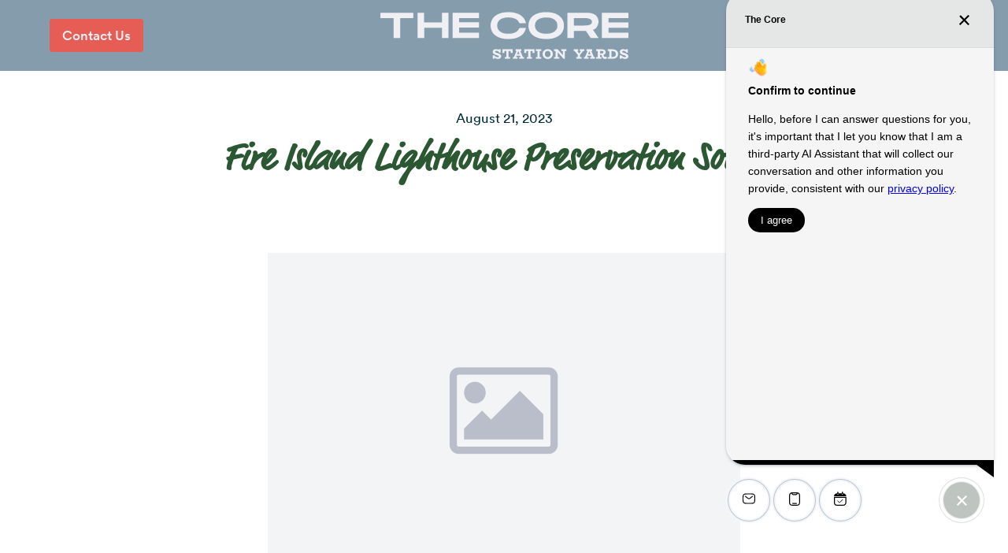

--- FILE ---
content_type: text/html; charset=UTF-8
request_url: https://www.thecoreli.com/blog/neighborhood_post/fire-island-lighthouse-preservation-society/
body_size: 11859
content:
<!DOCTYPE html>
<html lang="en">

<head>
    <meta charset="UTF-8">
    <meta name="viewport" content="width=device-width, initial-scale=1.0">
    <meta http-equiv="X-UA-Compatible" content="ie=edge">
    <meta name="viewport"
        content="width=device-width, initial-scale=1, maximum-scale=1, minimum-scale=1, user-scalable=no">
	<meta name="facebook-domain-verification" content="mjnp2otu6xj8193q6va8k3pcrjoehi" />

    <title>
        Fire Island Lighthouse Preservation Society - the core    </title>
    
    
    <link rel="icon" href="https://www.thecoreli.com/wp-content/uploads/2023/07/TheCore-Favicon.svg" type="image/x-icon">

    <script>
        var site_url = 'https://www.thecoreli.com';
        var site_theme_path = 'https://www.thecoreli.com/wp-content/themes/mastertemplatetwo';
        var ajax_url = "https://www.thecoreli.com/wp-admin/admin-ajax.php";
        var specials_popup_delay = 5000;
       
    </script>

    <!-- Google Tag Manager -->
<script>(function(w,d,s,l,i){w[l]=w[l]||[];w[l].push({'gtm.start':
new Date().getTime(),event:'gtm.js'});var f=d.getElementsByTagName(s)[0],
j=d.createElement(s),dl=l!='dataLayer'?'&l='+l:'';j.async=true;j.src=
'https://www.googletagmanager.com/gtm.js?id='+i+dl;f.parentNode.insertBefore(j,f);
})(window,document,'script','dataLayer','GTM-MNZ935BS');</script>
<!-- End Google Tag Manager -->
    <script src="https://integrations.funnelleasing.com/dni/v1/dni.js"></script> <script>FunnelDNI("03f5fe3982bf41a380739512238020a1", 7958);</script><script type="module">
    import MEChat from 'https://cdn.skypack.dev/@meetelise/chat';
    MEChat.start({
      organization: "greystar",
building: "f1cbf716-21fd-11f0-9b3b-2758ff4be2c2"
    });
  </script>
    <meta name='robots' content='index, follow, max-image-preview:large, max-snippet:-1, max-video-preview:-1' />

	<!-- This site is optimized with the Yoast SEO plugin v20.10 - https://yoast.com/wordpress/plugins/seo/ -->
	<link rel="canonical" href="https://www.thecoreli.com/blog/neighborhood_post/fire-island-lighthouse-preservation-society/" />
	<meta property="og:locale" content="en_US" />
	<meta property="og:type" content="article" />
	<meta property="og:title" content="Fire Island Lighthouse Preservation Society - the core" />
	<meta property="og:url" content="https://www.thecoreli.com/blog/neighborhood_post/fire-island-lighthouse-preservation-society/" />
	<meta property="og:site_name" content="the core" />
	<meta name="twitter:card" content="summary_large_image" />
	<script type="application/ld+json" class="yoast-schema-graph">{"@context":"https://schema.org","@graph":[{"@type":"WebPage","@id":"https://www.thecoreli.com/blog/neighborhood_post/fire-island-lighthouse-preservation-society/","url":"https://www.thecoreli.com/blog/neighborhood_post/fire-island-lighthouse-preservation-society/","name":"Fire Island Lighthouse Preservation Society - the core","isPartOf":{"@id":"https://www.thecoreli.com/#website"},"datePublished":"2023-08-21T11:50:27+00:00","dateModified":"2023-08-21T11:50:27+00:00","breadcrumb":{"@id":"https://www.thecoreli.com/blog/neighborhood_post/fire-island-lighthouse-preservation-society/#breadcrumb"},"inLanguage":"en-US","potentialAction":[{"@type":"ReadAction","target":["https://www.thecoreli.com/blog/neighborhood_post/fire-island-lighthouse-preservation-society/"]}]},{"@type":"BreadcrumbList","@id":"https://www.thecoreli.com/blog/neighborhood_post/fire-island-lighthouse-preservation-society/#breadcrumb","itemListElement":[{"@type":"ListItem","position":1,"name":"Home","item":"https://www.thecoreli.com/"},{"@type":"ListItem","position":2,"name":"Neighborhood","item":"https://www.thecoreli.com/blog/neighborhood_post/"},{"@type":"ListItem","position":3,"name":"Fire Island Lighthouse Preservation Society"}]},{"@type":"WebSite","@id":"https://www.thecoreli.com/#website","url":"https://www.thecoreli.com/","name":"the core","description":"","potentialAction":[{"@type":"SearchAction","target":{"@type":"EntryPoint","urlTemplate":"https://www.thecoreli.com/?s={search_term_string}"},"query-input":"required name=search_term_string"}],"inLanguage":"en-US"}]}</script>
	<!-- / Yoast SEO plugin. -->


<link rel="alternate" title="oEmbed (JSON)" type="application/json+oembed" href="https://www.thecoreli.com/wp-json/oembed/1.0/embed?url=https%3A%2F%2Fwww.thecoreli.com%2Fblog%2Fneighborhood_post%2Ffire-island-lighthouse-preservation-society%2F" />
<link rel="alternate" title="oEmbed (XML)" type="text/xml+oembed" href="https://www.thecoreli.com/wp-json/oembed/1.0/embed?url=https%3A%2F%2Fwww.thecoreli.com%2Fblog%2Fneighborhood_post%2Ffire-island-lighthouse-preservation-society%2F&#038;format=xml" />
<style id='wp-img-auto-sizes-contain-inline-css' type='text/css'>
img:is([sizes=auto i],[sizes^="auto," i]){contain-intrinsic-size:3000px 1500px}
/*# sourceURL=wp-img-auto-sizes-contain-inline-css */
</style>
<style id='wp-emoji-styles-inline-css' type='text/css'>

	img.wp-smiley, img.emoji {
		display: inline !important;
		border: none !important;
		box-shadow: none !important;
		height: 1em !important;
		width: 1em !important;
		margin: 0 0.07em !important;
		vertical-align: -0.1em !important;
		background: none !important;
		padding: 0 !important;
	}
/*# sourceURL=wp-emoji-styles-inline-css */
</style>
<style id='wp-block-library-inline-css' type='text/css'>
:root{--wp-block-synced-color:#7a00df;--wp-block-synced-color--rgb:122,0,223;--wp-bound-block-color:var(--wp-block-synced-color);--wp-editor-canvas-background:#ddd;--wp-admin-theme-color:#007cba;--wp-admin-theme-color--rgb:0,124,186;--wp-admin-theme-color-darker-10:#006ba1;--wp-admin-theme-color-darker-10--rgb:0,107,160.5;--wp-admin-theme-color-darker-20:#005a87;--wp-admin-theme-color-darker-20--rgb:0,90,135;--wp-admin-border-width-focus:2px}@media (min-resolution:192dpi){:root{--wp-admin-border-width-focus:1.5px}}.wp-element-button{cursor:pointer}:root .has-very-light-gray-background-color{background-color:#eee}:root .has-very-dark-gray-background-color{background-color:#313131}:root .has-very-light-gray-color{color:#eee}:root .has-very-dark-gray-color{color:#313131}:root .has-vivid-green-cyan-to-vivid-cyan-blue-gradient-background{background:linear-gradient(135deg,#00d084,#0693e3)}:root .has-purple-crush-gradient-background{background:linear-gradient(135deg,#34e2e4,#4721fb 50%,#ab1dfe)}:root .has-hazy-dawn-gradient-background{background:linear-gradient(135deg,#faaca8,#dad0ec)}:root .has-subdued-olive-gradient-background{background:linear-gradient(135deg,#fafae1,#67a671)}:root .has-atomic-cream-gradient-background{background:linear-gradient(135deg,#fdd79a,#004a59)}:root .has-nightshade-gradient-background{background:linear-gradient(135deg,#330968,#31cdcf)}:root .has-midnight-gradient-background{background:linear-gradient(135deg,#020381,#2874fc)}:root{--wp--preset--font-size--normal:16px;--wp--preset--font-size--huge:42px}.has-regular-font-size{font-size:1em}.has-larger-font-size{font-size:2.625em}.has-normal-font-size{font-size:var(--wp--preset--font-size--normal)}.has-huge-font-size{font-size:var(--wp--preset--font-size--huge)}.has-text-align-center{text-align:center}.has-text-align-left{text-align:left}.has-text-align-right{text-align:right}.has-fit-text{white-space:nowrap!important}#end-resizable-editor-section{display:none}.aligncenter{clear:both}.items-justified-left{justify-content:flex-start}.items-justified-center{justify-content:center}.items-justified-right{justify-content:flex-end}.items-justified-space-between{justify-content:space-between}.screen-reader-text{border:0;clip-path:inset(50%);height:1px;margin:-1px;overflow:hidden;padding:0;position:absolute;width:1px;word-wrap:normal!important}.screen-reader-text:focus{background-color:#ddd;clip-path:none;color:#444;display:block;font-size:1em;height:auto;left:5px;line-height:normal;padding:15px 23px 14px;text-decoration:none;top:5px;width:auto;z-index:100000}html :where(.has-border-color){border-style:solid}html :where([style*=border-top-color]){border-top-style:solid}html :where([style*=border-right-color]){border-right-style:solid}html :where([style*=border-bottom-color]){border-bottom-style:solid}html :where([style*=border-left-color]){border-left-style:solid}html :where([style*=border-width]){border-style:solid}html :where([style*=border-top-width]){border-top-style:solid}html :where([style*=border-right-width]){border-right-style:solid}html :where([style*=border-bottom-width]){border-bottom-style:solid}html :where([style*=border-left-width]){border-left-style:solid}html :where(img[class*=wp-image-]){height:auto;max-width:100%}:where(figure){margin:0 0 1em}html :where(.is-position-sticky){--wp-admin--admin-bar--position-offset:var(--wp-admin--admin-bar--height,0px)}@media screen and (max-width:600px){html :where(.is-position-sticky){--wp-admin--admin-bar--position-offset:0px}}

/*# sourceURL=wp-block-library-inline-css */
</style><style id='global-styles-inline-css' type='text/css'>
:root{--wp--preset--aspect-ratio--square: 1;--wp--preset--aspect-ratio--4-3: 4/3;--wp--preset--aspect-ratio--3-4: 3/4;--wp--preset--aspect-ratio--3-2: 3/2;--wp--preset--aspect-ratio--2-3: 2/3;--wp--preset--aspect-ratio--16-9: 16/9;--wp--preset--aspect-ratio--9-16: 9/16;--wp--preset--color--black: #000000;--wp--preset--color--cyan-bluish-gray: #abb8c3;--wp--preset--color--white: #ffffff;--wp--preset--color--pale-pink: #f78da7;--wp--preset--color--vivid-red: #cf2e2e;--wp--preset--color--luminous-vivid-orange: #ff6900;--wp--preset--color--luminous-vivid-amber: #fcb900;--wp--preset--color--light-green-cyan: #7bdcb5;--wp--preset--color--vivid-green-cyan: #00d084;--wp--preset--color--pale-cyan-blue: #8ed1fc;--wp--preset--color--vivid-cyan-blue: #0693e3;--wp--preset--color--vivid-purple: #9b51e0;--wp--preset--gradient--vivid-cyan-blue-to-vivid-purple: linear-gradient(135deg,rgb(6,147,227) 0%,rgb(155,81,224) 100%);--wp--preset--gradient--light-green-cyan-to-vivid-green-cyan: linear-gradient(135deg,rgb(122,220,180) 0%,rgb(0,208,130) 100%);--wp--preset--gradient--luminous-vivid-amber-to-luminous-vivid-orange: linear-gradient(135deg,rgb(252,185,0) 0%,rgb(255,105,0) 100%);--wp--preset--gradient--luminous-vivid-orange-to-vivid-red: linear-gradient(135deg,rgb(255,105,0) 0%,rgb(207,46,46) 100%);--wp--preset--gradient--very-light-gray-to-cyan-bluish-gray: linear-gradient(135deg,rgb(238,238,238) 0%,rgb(169,184,195) 100%);--wp--preset--gradient--cool-to-warm-spectrum: linear-gradient(135deg,rgb(74,234,220) 0%,rgb(151,120,209) 20%,rgb(207,42,186) 40%,rgb(238,44,130) 60%,rgb(251,105,98) 80%,rgb(254,248,76) 100%);--wp--preset--gradient--blush-light-purple: linear-gradient(135deg,rgb(255,206,236) 0%,rgb(152,150,240) 100%);--wp--preset--gradient--blush-bordeaux: linear-gradient(135deg,rgb(254,205,165) 0%,rgb(254,45,45) 50%,rgb(107,0,62) 100%);--wp--preset--gradient--luminous-dusk: linear-gradient(135deg,rgb(255,203,112) 0%,rgb(199,81,192) 50%,rgb(65,88,208) 100%);--wp--preset--gradient--pale-ocean: linear-gradient(135deg,rgb(255,245,203) 0%,rgb(182,227,212) 50%,rgb(51,167,181) 100%);--wp--preset--gradient--electric-grass: linear-gradient(135deg,rgb(202,248,128) 0%,rgb(113,206,126) 100%);--wp--preset--gradient--midnight: linear-gradient(135deg,rgb(2,3,129) 0%,rgb(40,116,252) 100%);--wp--preset--font-size--small: 13px;--wp--preset--font-size--medium: 20px;--wp--preset--font-size--large: 36px;--wp--preset--font-size--x-large: 42px;--wp--preset--spacing--20: 0.44rem;--wp--preset--spacing--30: 0.67rem;--wp--preset--spacing--40: 1rem;--wp--preset--spacing--50: 1.5rem;--wp--preset--spacing--60: 2.25rem;--wp--preset--spacing--70: 3.38rem;--wp--preset--spacing--80: 5.06rem;--wp--preset--shadow--natural: 6px 6px 9px rgba(0, 0, 0, 0.2);--wp--preset--shadow--deep: 12px 12px 50px rgba(0, 0, 0, 0.4);--wp--preset--shadow--sharp: 6px 6px 0px rgba(0, 0, 0, 0.2);--wp--preset--shadow--outlined: 6px 6px 0px -3px rgb(255, 255, 255), 6px 6px rgb(0, 0, 0);--wp--preset--shadow--crisp: 6px 6px 0px rgb(0, 0, 0);}:where(.is-layout-flex){gap: 0.5em;}:where(.is-layout-grid){gap: 0.5em;}body .is-layout-flex{display: flex;}.is-layout-flex{flex-wrap: wrap;align-items: center;}.is-layout-flex > :is(*, div){margin: 0;}body .is-layout-grid{display: grid;}.is-layout-grid > :is(*, div){margin: 0;}:where(.wp-block-columns.is-layout-flex){gap: 2em;}:where(.wp-block-columns.is-layout-grid){gap: 2em;}:where(.wp-block-post-template.is-layout-flex){gap: 1.25em;}:where(.wp-block-post-template.is-layout-grid){gap: 1.25em;}.has-black-color{color: var(--wp--preset--color--black) !important;}.has-cyan-bluish-gray-color{color: var(--wp--preset--color--cyan-bluish-gray) !important;}.has-white-color{color: var(--wp--preset--color--white) !important;}.has-pale-pink-color{color: var(--wp--preset--color--pale-pink) !important;}.has-vivid-red-color{color: var(--wp--preset--color--vivid-red) !important;}.has-luminous-vivid-orange-color{color: var(--wp--preset--color--luminous-vivid-orange) !important;}.has-luminous-vivid-amber-color{color: var(--wp--preset--color--luminous-vivid-amber) !important;}.has-light-green-cyan-color{color: var(--wp--preset--color--light-green-cyan) !important;}.has-vivid-green-cyan-color{color: var(--wp--preset--color--vivid-green-cyan) !important;}.has-pale-cyan-blue-color{color: var(--wp--preset--color--pale-cyan-blue) !important;}.has-vivid-cyan-blue-color{color: var(--wp--preset--color--vivid-cyan-blue) !important;}.has-vivid-purple-color{color: var(--wp--preset--color--vivid-purple) !important;}.has-black-background-color{background-color: var(--wp--preset--color--black) !important;}.has-cyan-bluish-gray-background-color{background-color: var(--wp--preset--color--cyan-bluish-gray) !important;}.has-white-background-color{background-color: var(--wp--preset--color--white) !important;}.has-pale-pink-background-color{background-color: var(--wp--preset--color--pale-pink) !important;}.has-vivid-red-background-color{background-color: var(--wp--preset--color--vivid-red) !important;}.has-luminous-vivid-orange-background-color{background-color: var(--wp--preset--color--luminous-vivid-orange) !important;}.has-luminous-vivid-amber-background-color{background-color: var(--wp--preset--color--luminous-vivid-amber) !important;}.has-light-green-cyan-background-color{background-color: var(--wp--preset--color--light-green-cyan) !important;}.has-vivid-green-cyan-background-color{background-color: var(--wp--preset--color--vivid-green-cyan) !important;}.has-pale-cyan-blue-background-color{background-color: var(--wp--preset--color--pale-cyan-blue) !important;}.has-vivid-cyan-blue-background-color{background-color: var(--wp--preset--color--vivid-cyan-blue) !important;}.has-vivid-purple-background-color{background-color: var(--wp--preset--color--vivid-purple) !important;}.has-black-border-color{border-color: var(--wp--preset--color--black) !important;}.has-cyan-bluish-gray-border-color{border-color: var(--wp--preset--color--cyan-bluish-gray) !important;}.has-white-border-color{border-color: var(--wp--preset--color--white) !important;}.has-pale-pink-border-color{border-color: var(--wp--preset--color--pale-pink) !important;}.has-vivid-red-border-color{border-color: var(--wp--preset--color--vivid-red) !important;}.has-luminous-vivid-orange-border-color{border-color: var(--wp--preset--color--luminous-vivid-orange) !important;}.has-luminous-vivid-amber-border-color{border-color: var(--wp--preset--color--luminous-vivid-amber) !important;}.has-light-green-cyan-border-color{border-color: var(--wp--preset--color--light-green-cyan) !important;}.has-vivid-green-cyan-border-color{border-color: var(--wp--preset--color--vivid-green-cyan) !important;}.has-pale-cyan-blue-border-color{border-color: var(--wp--preset--color--pale-cyan-blue) !important;}.has-vivid-cyan-blue-border-color{border-color: var(--wp--preset--color--vivid-cyan-blue) !important;}.has-vivid-purple-border-color{border-color: var(--wp--preset--color--vivid-purple) !important;}.has-vivid-cyan-blue-to-vivid-purple-gradient-background{background: var(--wp--preset--gradient--vivid-cyan-blue-to-vivid-purple) !important;}.has-light-green-cyan-to-vivid-green-cyan-gradient-background{background: var(--wp--preset--gradient--light-green-cyan-to-vivid-green-cyan) !important;}.has-luminous-vivid-amber-to-luminous-vivid-orange-gradient-background{background: var(--wp--preset--gradient--luminous-vivid-amber-to-luminous-vivid-orange) !important;}.has-luminous-vivid-orange-to-vivid-red-gradient-background{background: var(--wp--preset--gradient--luminous-vivid-orange-to-vivid-red) !important;}.has-very-light-gray-to-cyan-bluish-gray-gradient-background{background: var(--wp--preset--gradient--very-light-gray-to-cyan-bluish-gray) !important;}.has-cool-to-warm-spectrum-gradient-background{background: var(--wp--preset--gradient--cool-to-warm-spectrum) !important;}.has-blush-light-purple-gradient-background{background: var(--wp--preset--gradient--blush-light-purple) !important;}.has-blush-bordeaux-gradient-background{background: var(--wp--preset--gradient--blush-bordeaux) !important;}.has-luminous-dusk-gradient-background{background: var(--wp--preset--gradient--luminous-dusk) !important;}.has-pale-ocean-gradient-background{background: var(--wp--preset--gradient--pale-ocean) !important;}.has-electric-grass-gradient-background{background: var(--wp--preset--gradient--electric-grass) !important;}.has-midnight-gradient-background{background: var(--wp--preset--gradient--midnight) !important;}.has-small-font-size{font-size: var(--wp--preset--font-size--small) !important;}.has-medium-font-size{font-size: var(--wp--preset--font-size--medium) !important;}.has-large-font-size{font-size: var(--wp--preset--font-size--large) !important;}.has-x-large-font-size{font-size: var(--wp--preset--font-size--x-large) !important;}
/*# sourceURL=global-styles-inline-css */
</style>

<style id='classic-theme-styles-inline-css' type='text/css'>
/*! This file is auto-generated */
.wp-block-button__link{color:#fff;background-color:#32373c;border-radius:9999px;box-shadow:none;text-decoration:none;padding:calc(.667em + 2px) calc(1.333em + 2px);font-size:1.125em}.wp-block-file__button{background:#32373c;color:#fff;text-decoration:none}
/*# sourceURL=/wp-includes/css/classic-themes.min.css */
</style>
<link rel='stylesheet' id='font-style-css' href='https://www.thecoreli.com/wp-content/themes/mastertemplatetwo/css/font.css?ver=1' type='text/css' media='all' />
<link rel='stylesheet' id='child-font-style-css' href='https://www.thecoreli.com/wp-content/themes/mastertemplate-child/css/font.css?ver=1' type='text/css' media='all' />
<link rel='stylesheet' id='child-font-colors-style-css' href='https://www.thecoreli.com/wp-content/themes/mastertemplate-child/css/font-colors.css?ver=1' type='text/css' media='all' />
<link rel='stylesheet' id='slick-css' href='https://www.thecoreli.com/wp-content/themes/mastertemplatetwo/css/library/slick.css?ver=6.9' type='text/css' media='all' />
<link rel='stylesheet' id='common-style-css' href='https://www.thecoreli.com/wp-content/themes/mastertemplatetwo/css/common-styles.css?ver=1' type='text/css' media='all' />
<link rel='stylesheet' id='child-common-style-css' href='https://www.thecoreli.com/wp-content/themes/mastertemplate-child/css/common-styles.css?ver=1' type='text/css' media='all' />
<link rel='stylesheet' id='child-blog-details-style-css' href='https://www.thecoreli.com/wp-content/themes/mastertemplate-child/css/pages/blog_details.css?ver=1' type='text/css' media='all' />
<link rel='stylesheet' id='listbox-css' href='https://www.thecoreli.com/wp-content/themes/mastertemplatetwo/css/library/listbox.css?ver=6.9' type='text/css' media='all' />
<link rel='stylesheet' id='blog-details-style-css' href='https://www.thecoreli.com/wp-content/themes/mastertemplatetwo/css/pages/blog_details.css?ver=1' type='text/css' media='all' />
<script type="text/javascript" src="https://www.thecoreli.com/wp-includes/js/jquery/jquery.min.js?ver=3.7.1" id="jquery-core-js"></script>
<script type="text/javascript" src="https://www.thecoreli.com/wp-includes/js/jquery/jquery-migrate.min.js?ver=3.4.1" id="jquery-migrate-js"></script>
<script type="text/javascript" src="https://www.thecoreli.com/wp-content/themes/mastertemplate-child/js/child-main.js?ver=1" id="child-main-js-js"></script>
<script type="text/javascript" src="https://www.thecoreli.com/wp-content/themes/mastertemplatetwo/js/vendor/slick.js?ver=6.9" id="script-slick-js"></script>
<script type="text/javascript" src="https://www.thecoreli.com/wp-content/themes/mastertemplatetwo/js/vendor/jquery.selectivo.js?ver=6.9" id="script-selectivo-js"></script>
<script type="text/javascript" src="https://www.thecoreli.com/wp-content/themes/mastertemplatetwo/js/vendor/jquery.mCustomScrollbar.concat.min.js" id="script-customscrollbar-js"></script>
<script type="text/javascript" src="https://www.thecoreli.com/wp-content/themes/mastertemplatetwo/js/main.js?ver=1" id="main-js-js"></script>
<script type="text/javascript" src="https://www.thecoreli.com/wp-content/themes/mastertemplatetwo/js/blog.js?ver=1" id="blog-js-js"></script>
<link rel="https://api.w.org/" href="https://www.thecoreli.com/wp-json/" /><link rel="EditURI" type="application/rsd+xml" title="RSD" href="https://www.thecoreli.com/xmlrpc.php?rsd" />
<meta name="generator" content="WordPress 6.9" />
<link rel='shortlink' href='https://www.thecoreli.com/?p=1847' />
<link rel="icon" href="https://www.thecoreli.com/wp-content/uploads/2024/10/TheCore-Favicon.png" sizes="32x32" />
<link rel="icon" href="https://www.thecoreli.com/wp-content/uploads/2024/10/TheCore-Favicon.png" sizes="192x192" />
<link rel="apple-touch-icon" href="https://www.thecoreli.com/wp-content/uploads/2024/10/TheCore-Favicon.png" />
<meta name="msapplication-TileImage" content="https://www.thecoreli.com/wp-content/uploads/2024/10/TheCore-Favicon.png" />

    <style>
		
		

		

	
		
			

	
			footer .mt_footer_main .mt_footer_top_row .mt_footer_logo_wrap .mt_footer_btn_wrap .mt_ft_tour_btn{
						color: #f0f0f4;
									border-color: #d77900;
									background-color: #d77900;
					}
		footer .mt_footer_main .mt_footer_top_row .mt_footer_logo_wrap .mt_footer_btn_wrap .mt_ft_tour_btn:hover{
						color: #d77900;
									border-color: #d77900;
									background-color: #f0f0f4;
					}
		

			footer .mt_footer_main .mt_footer_top_row .mt_footer_logo_wrap .mt_footer_btn_wrap a.mt_ft_cnt_btn{
							color: #f0f0f4;
				
							background-color: #d77900;
										border-color: #d77900;
					}
		footer .mt_footer_main .mt_footer_top_row .mt_footer_logo_wrap .mt_footer_btn_wrap a.mt_ft_cnt_btn:hover{
							color: #d77900;
				
							background-color: #f0f0f4;
										border-color: #d77900;
					}
		
		

			footer .mt_footer_main .mt_social_login .mt_resident_login{
							color: #f0f0f4;
				
							background-color: #2b5733;
										border-color: #2b5733;
					}
		footer .mt_footer_main .mt_social_login .mt_resident_login:hover{
							color: #2b5733;
				
							background-color: #f0f0f4;
										border-color: #2b5733;
					}
	
		footer .mt_footer_sub .mt_ft_links{
		color:#f0f0f4	}
		

		

	
						
		
</style>
    
		<script type="application/ld+json">
		    {
		        "@context": "https://schema.org","@type": "ApartmentComplex","name": "","hasMap": "https://www.google.com/maps/place/3+Hawkins+Ave,+Lake+Ronkonkoma,+NY+11779,+USA/@40.80881,-73.1101502,17z/data=!3m1!4b1!4m5!3m4!1s0x89e837eb997620b5:0x62e450fa95dc1c56!8m2!3d40.80881!4d-73.1075753?entry=ttu","logo": "https://www.thecoreli.com/wp-content/uploads/2023/07/22-layers.svg","latitude": "40.80898050371072","longitude": "-73.10761821791696","telephone": "631-202-1770","url": "https://www.thecoreli.com","tourBookingPage": "https://www.thecoreli.com/schedule-a-tour/","address": { "@type": "PostalAddress","addressCountry": "US","addressLocality": "Ronkonkoma","addressRegion": "NY","postalCode": "11779","streetAddress": "3 Hawkins Avenue" }		    }
		</script>


					<script type="application/ld+json">
		    {
		        "@context": "https://schema.org","@type": "LocalBusiness","openingHours": [ "Mo 09:00-18:00","Tu 09:00-18:00","We 09:00-18:00","Th 09:00-18:00","Fr 09:00-17:00","Sa 10:00-17:00","Su 11:00-16:00" ]		    }
			</script>
			
</head>

<body class="wp-singular neighborhood_post-template-default single single-neighborhood_post postid-1847 wp-theme-mastertemplatetwo wp-child-theme-mastertemplate-child fire-island-lighthouse-preservation-society">

    <!-- Google Tag Manager (noscript) -->
<noscript><iframe src="https://www.googletagmanager.com/ns.html?id=GTM-MNZ935BS"
height="0" width="0" style="display:none;visibility:hidden"></iframe></noscript>
<!-- End Google Tag Manager (noscript) -->
    
    

<main class="main-content">
    <div class="overlay"></div>
            <header style="" class="color_theme ">
            <div class="mt_navigation_wrapper">

                            <div class="btn_wrap show_desk data-tour-header-menu data-layer-event-header-nav">
                    <a target="_blank" href="https://www.thecoreli.com/schedule-a-tour/" class="left_btn data-layer-event-schedule-tour mt_fill_btn disable ">Schedule A Tour</a>
                </div>
            
            
            <a itemprop="url" href="https://www.thecoreli.com" aria-label="logo">
                <div class="show_desk logo default" ></div>
                <!-- <img class="show_desk logo default" itemprop="logo" src="https://www.thecoreli.com/wp-content/uploads/2023/07/22-layers.svg" alt="22-layers"> -->
                
                    
                <div class="show_mob logo" ></div>
                <!-- <img class="show_mob logo" itemprop="logo"  src="https://www.thecoreli.com/wp-content/uploads/2023/07/Group_4.png" alt="Group_4"> -->

            </a>
            <div class="header_right">
                <nav class="show_desk data-layer-event-header-nav">
                    <div class="menu-header-menu-container"><ul id="menu-header-menu" class="header-menu"><li id="menu-item-2608" class="link_fp_menu menu-item menu-item-type-post_type menu-item-object-page menu-item-2608"><a href="https://www.thecoreli.com/sightmap/">Floor Plans</a></li>
<li id="menu-item-2574" class="menu-item menu-item-type-post_type menu-item-object-page menu-item-2574"><a href="https://www.thecoreli.com/schedule-a-tour/">Schedule a Tour</a></li>
</ul></div>                </nav>      
                <div class="show_mob"> 
               <!-- <a target="_blank" href="" class="header_sign_up_btn mt_fill_btn data-layer-event-header-nav">Tour</a> -->
       
                     
                    <a href="tel:631-202-1770" class="tel-link dni_phone data-layer-event-header-nav DCRPhoneHref" data-name="call icon" aria-label="phone icon">
                        <img src="https://www.thecoreli.com/wp-content/uploads/2023/07/phone-icon.svg" alt="">
                    </a>
                                                            <a href="https://www.thecoreli.com/schedule-a-tour/" target="_self" class="left_btn data-layer-event-schedule-tour data-tour-header-menu mt_fill_btn">Tour</a>
                                    </div>
                <a target="" href="https://www.thecoreli.com/contact/" class="header_sign_up_btn mt_fill_btn data-layer-event-header-nav contact-us data-layer-event-contact-btn">Contact Us</a>
                <button class="mt_menu_toggle open" aria-label="menu">
                    <span class="mt_menu_1"></span>
                    <span class="mt_menu_2"></span>
                    <span class="mt_menu_3"></span>
              
                </button>
            </div>
        </div>

        <div class="mt_hamb_menu">
            <a itemprop="url" href="https://www.thecoreli.com" aria-label="logo">
                <img itemprop="logo" class="logo_ham_menu" src="https://www.thecoreli.com/wp-content/uploads/2023/07/Group_4.png" alt="Group_4">
            </a>
            <button class="mt_menu_toggle close" aria-label="close" tabindex="0">
                <!-- <span class="mt_menu_1"></span>
                <span class="mt_menu_2"></span>
                <span class="mt_menu_3"></span> -->
                <svg width="14" height="15" viewBox="0 0 14 15" fill="none" xmlns="http://www.w3.org/2000/svg" class="close_btn">
                    <path d="M13 1.84961L1 13.8496M1 1.84961L13 13.8496" stroke="#344054" stroke-width="2" stroke-linecap="round" stroke-linejoin="round"/>
                </svg>

            </button>
            <div class="inner_menu data-layer-event-hamburger-nav">

                <div class="menu-hamburger-menu-container"><ul id="menu-hamburger-menu" class="primary-menu"><li id="menu-item-1613" class="mt_transparent_btn half_width tel-link core_dni menu-item menu-item-type-custom menu-item-object-custom menu-item-1613"><a href="tel:934-202-6062">Call <span  class="phonenumber ">631-202-1770</span></a></li>
<li id="menu-item-2607" class="link_fp_menu menu-item menu-item-type-post_type menu-item-object-page menu-item-2607"><a href="https://www.thecoreli.com/sightmap/">Floor Plans</a></li>
<li id="menu-item-2186" class="menu-item menu-item-type-post_type menu-item-object-page menu-item-2186"><a href="https://www.thecoreli.com/gallery/">Gallery</a></li>
<li id="menu-item-2277" class="data-layer-event-virtual-tour menu-item menu-item-type-post_type menu-item-object-page menu-item-2277"><a href="https://www.thecoreli.com/virtual-tour/">360 Tour</a></li>
<li id="menu-item-1669" class="menu-item menu-item-type-post_type menu-item-object-page menu-item-1669"><a href="https://www.thecoreli.com/neighborhood/">Neighborhood</a></li>
<li id="menu-item-1598" class="menu-item menu-item-type-post_type menu-item-object-page menu-item-1598"><a href="https://www.thecoreli.com/amenities/">Amenities</a></li>
<li id="menu-item-1595" class="menu-item menu-item-type-post_type menu-item-object-page menu-item-1595"><a href="https://www.thecoreli.com/features/">Features</a></li>
<li id="menu-item-1594" class="data-layer-event-contact-btn menu-item menu-item-type-post_type menu-item-object-page menu-item-1594"><a href="https://www.thecoreli.com/contact/">Contact</a></li>
<li id="menu-item-2578" class="menu-item menu-item-type-custom menu-item-object-custom menu-item-2578"><a target="_blank" href="https://thecoreli.securecafe.com/onlineleasing/the-core1/guestlogin.aspx">Apply Now</a></li>
</ul></div> 
            </div>
        </div>          

    </header>

    
<div class="mt_blog_details mt_with_both_margins mt_no_banner">
	<div class="mt_blog_head"  style="">
	<span class="mt_copy_small" style="">August 21, 2023</span>
		<h1 class="mt_sub_heading" style="">Fire Island Lighthouse Preservation Society</h1>
		<p class="mt_paragraph" style=""></p>
		<img src="https://www.thecoreli.com/wp-content/themes/mastertemplatetwo/images/icons/no-image.png"></div>
	</div>
    
    <div class="mt_details_wrap mt_with_both_margins">
    	    </div>

    <div class="mt_blogdetail_btm">
    	<a href="https://www.thecoreli.com/blog/" class="mt_btn mt_bck_blog mt_copy_small">
		<span class="link_arrow"></span>
		Back to Blog
		</a>
    	<div class="mt_blog_socials a2a_kit">
    		<a href="" class="mt_fp_detail_icon a2a_dd addtoany_share_save addtoany_share mt_share_btn mt_copy_small" aria-label="share">Share this post</a>
			    
            
    	</div>
    </div>

    
<div class="mt_one_column with_cta text_center with_bg_color content_center mt_quick_fpsrch" id="available_filters" style="  ">
    
    <div class="mt_one_column_content_wrapper" style=" " >          

        <h2 class="mt_main_heading" style="">FIND YOUR PLACE.</h2>
        <p style="" class="mt_txt_sub">Scope out our contemporary studio, one-, two-, and three-bedroom Ronkonkoma apartment homes for rent.</p>
        <div class="mt_filter_wrap">
            <!-- Bed -->
                            <div class="dropdown selectivo drpdwn_bedroom">
                    <button aria-haspopup="listbox" class="selectivo__label">Beds</button>
                    <input type="hidden" class="selectivo__input" name="bed[]" value="">
                    <ul role="listbox" aria-label="dropdown" data-filter-type="Bedroom"
                        class="selectivo__dropdown hidden data-layer-event-fp-filter-wdget" tabindex="1">
                        <li class="selectivo__option" data-value="" role="option" tabindex="0">Beds</li>

                                                <li class="selectivo__option" data-value="studio" role="option" tabindex="0">Studio</li>
                                                <li class="selectivo__option" data-value="1-bed" role="option" tabindex="0">One Bedroom</li>
                                                <li class="selectivo__option" data-value="2-bed" role="option" tabindex="0">Two Bedroom</li>
                                                <li class="selectivo__option" data-value="3-bed" role="option" tabindex="0">Three Bedroom</li>
                        
                    </ul>
                </div>
            
            <!-- Min price -->
                            <div class="dropdown selectivo drpdwn_min_price">
                    <button aria-haspopup="listbox" class="selectivo__label">Min Price</button>
                    <input name="minimum-rent" type="hidden" class="selectivo__input" value="">
                    <ul role="listbox" aria-label="dropdown" data-filter-type="Minimum Price"
                        class="selectivo__dropdown hidden data-layer-event-fp-filter-wdget" tabindex="1">
                        <li class="selectivo__option" data-value="" role="option" tabindex="0">Min Price</li>

                                                <li class="selectivo__option" data-value="2000" role="option" tabindex="0">$2,000</li>    
                                                <li class="selectivo__option" data-value="3000" role="option" tabindex="0">$3,000</li>    
                                                <li class="selectivo__option" data-value="4000" role="option" tabindex="0">$4,000</li>    
                                                <li class="selectivo__option" data-value="5000" role="option" tabindex="0">$5,000</li>    
                        
                    </ul>
                </div>
            
            <!-- Max Price -->
                            <div class="dropdown selectivo drpdwn_max_price">
                    <button aria-haspopup="listbox" class="selectivo__label">Max Price</button>
                    <input name="maximum-rent" type="hidden" class="selectivo__input" value="">
                    <ul role="listbox" aria-label="dropdown" data-filter-type="Maximum Price"
                        class="selectivo__dropdown hidden data-layer-event-fp-filter-wdget" tabindex="1">
                        <li class="selectivo__option" data-value="" role="option" tabindex="0">Max Price</li>

                                                <li class="selectivo__option" data-value="2000" role="option" tabindex="0">$2,000</li>    
                                                <li class="selectivo__option" data-value="3000" role="option" tabindex="0">$3,000</li>    
                                                <li class="selectivo__option" data-value="4000" role="option" tabindex="0">$4,000</li>    
                                                <li class="selectivo__option" data-value="5000" role="option" tabindex="0">$5,000</li>    
                        
                    </ul>
                </div>
            
            <!-- Availability -->
                            <div class="dropdown selectivo drpdwn_availability">
                    <button aria-haspopup="listbox" class="selectivo__label">Moving Date</button>
                    <input name="availability" type="hidden" class="selectivo__input" value="">
                    <ul role="listbox" aria-label="dropdown" data-filter-type="Availability" class="selectivo__dropdown hidden data-layer-event-fp-filter-wdget" tabindex="1">
                        <li class="selectivo__option" data-value="" role="option" tabindex="0">Moving Date</li>
                        <li class="selectivo__option" data-value="01/29/2026" role="option" tabindex="0">Immediate</li>
                        <li class="selectivo__option" data-value="03/01/2026" role="option" tabindex="0">Less than a month</li>
                        <li class="selectivo__option" data-value="04/11/2026" role="option" tabindex="0">More than a month</li>
                    </ul>
                </div>
                    </div>
        <button data-url="https://www.thecoreli.com/floor-plans/" id="fp_quick_search" style="" class="mt_btn mt_fill_btn">Find Your Home</button>
    </div>
</div><!-- add "mt_theme1" class for first design type having Additional text area section and retail leasing opportunities is aligned to right corner -->
<!-- add "mt_theme2" class for second design type. here retail leasing opportunities is positioned below address -->
</main>
<!-- Add option for new class from CMS. Also add background options from CMS-->

<div class="mt_footer_outer_wrap "
    style="  background-color: #002b3c  ">

    <footer class="mt_theme1"
        style=" color: #f0f0f4;  background-color: #002b3c  ">

        <div class="mt_page_padding mt_footer_main">
            <div class="mt_footer_top_row">
                <div class="mt_footer_logo_wrap">
                                        <a data-name="footer logo" href="https://www.thecoreli.com"
                        class="data-layer-event-footer-links mt_footer_logo"><img src="https://www.thecoreli.com/wp-content/uploads/2023/07/TheCore_Logo-Vertical-Modifier_Snow.svg"
                            alt="" /></a>
                                        <div class="mt_footer_btn_wrap">
                                                <a target=""
                            href="https://www.thecoreli.com/contact/"
                            class="data-layer-event-footer-links data-layer-event-contact-btn mt_btn mt_fill_btn mt_ft_cnt_btn "
                            aria-label="Contact Us">Contact Us</a>
                                                                    </div>
                </div>
                <div class="mt_footer_info">
                    <div class="mt_address">

                                                <h3 class="mt_txt_sub">Address</h3>
                        <a class="data-layer-event-footer-links data-layer-event-address-link" itemprop="hasMap"
                            target="_blank"                             href="https://www.google.com/maps/place/3+Hawkins+Ave,+Lake+Ronkonkoma,+NY+11779,+USA/@40.80881,-73.1101502,17z/data=!3m1!4b1!4m5!3m4!1s0x89e837eb997620b5:0x62e450fa95dc1c56!8m2!3d40.80881!4d-73.1075753?entry=ttu"                             style="color: #f0f0f4; ">
                            <span>
                                <span>3 Hawkins Avenue</span><br /><span
                                    itemprop="addressLocality">Ronkonkoma, NY 11779</span>
                            </span></a>
                        
                      

                    </div>
                                        <div class="mt_ofc_ph">
                        <h3 class="mt_txt_sub">Call Us At</h3>
                        <span class="show_desk phonenumber">631-202-1770</span>
                        <a href="tel:631-202-1770"
                            class="data-layer-event-footer-links show_mob tel-link phonenumber DCRPhone DCRPhoneHref">631-202-1770</a>
                    </div>
                    
                                        <div class="mt_hours">
                        <h3 class="mt_txt_sub">Office Hours</h3>
                        <p>Monday: 9:00 AM - 6:00 PM<br/>Tuesday: 9:00 AM - 6:00 PM<br/>Wednesday: 9:00 AM - 6:00 PM<br/>Thursday: 9:00 AM - 6:00 PM<br/>Friday: 9:00 AM - 5:00 PM<br/>Saturday: 10:00 AM - 5:00 PM<br/>Sunday: 11:00 AM - 4:00 PM</p>
                    </div>
                                        
                                        <div style="display:none;" class="mt_retail">
                        <h3 class="mt_txt_sub"></h3>
                        <p></p>
                    </div>
                                        <!-- <div class="arriving_fall"> -->
						<!-- <h3>Opening Fall 2023</h3> -->
                        <!-- <h3>Now Leasing</h3> -->
					<!-- </div> -->
                </div>
            </div>

            
            <div class="mt_social_login">

                <div class="mt_social">
                    <a href="https://stationyardsli.com/" target="_blank" class="data-layer-event-footer-links" data-name="Station Yards Logo">
                        <img src="https://www.thecoreli.com/wp-content/themes/mastertemplate-child/images/stationyardsli.svg" class="station-logo" />
                    </a>
                </div>

                <div class="mt_social">

			<a class="data-layer-event-footer-links data-layer-event-social-media" data-name="Facebook"  target="_blank" href="https://www.facebook.com/thecorestationyards" aria-label="facebook">
						<svg width="24" height="25" viewBox="0 0 24 25" fill="none" xmlns="http://www.w3.org/2000/svg">
			<path d="M24 12.5469C24 5.91945 18.6274 0.546875 12 0.546875C5.37258 0.546875 0 5.91945 0 12.5469C0 18.5363 4.3882 23.5009 10.125 24.4011V16.0156H7.07812V12.5469H10.125V9.90313C10.125 6.89563 11.9166 5.23438 14.6576 5.23438C15.9701 5.23438 17.3438 5.46875 17.3438 5.46875V8.42188H15.8306C14.34 8.42188 13.875 9.34695 13.875 10.2969V12.5469H17.2031L16.6711 16.0156H13.875V24.4011C19.6118 23.5009 24 18.5363 24 12.5469Z" fill="white"/>
			</svg>
					</a>
	
	
	<a class="data-layer-event-footer-links data-layer-event-social-media" data-name="Instagram" target="_blank"  href="https://www.instagram.com/thecorestationyards/" aria-label="instagram">
		<img src="https://www.thecoreli.com/wp-content/uploads/2023/07/instagram.svg" alt="instagram">	</a>

	
	</div>
                                <a target="_blank"
                    href="#"
                    class="data-layer-event-footer-links data-layer-event-resident-login mt_btn mt_fill_btn mt_resident_login disabled-full-op disabled">
                    <!--<img src="" alt="" />-->
                    <svg width="20" height="21" viewBox="0 0 20 21" fill="none" xmlns="http://www.w3.org/2000/svg">
                        <path
                            d="M16.6654 18.0469V16.3802C16.6654 15.4962 16.3142 14.6483 15.6891 14.0232C15.0639 13.3981 14.2161 13.0469 13.332 13.0469H6.66536C5.78131 13.0469 4.93346 13.3981 4.30834 14.0232C3.68322 14.6483 3.33203 15.4962 3.33203 16.3802V18.0469M13.332 6.38021C13.332 8.22116 11.8396 9.71354 9.9987 9.71354C8.15775 9.71354 6.66536 8.22116 6.66536 6.38021C6.66536 4.53926 8.15775 3.04688 9.9987 3.04688C11.8396 3.04688 13.332 4.53926 13.332 6.38021Z"
                            stroke="white" stroke-width="1.67" stroke-linecap="round" stroke-linejoin="round" />
                    </svg>Resident Login                </a>
                               
            </div>


        </div>

        
        <div style=" background-color:#859cad;   color: #f0f0f4 "
            class="mt_page_padding mt_footer_sub">
            <div class="mt_subfooter_logo">

                                <a target="_blank" href="https://www.greystar.com/"
                    data-name="management logo"
                    class="data-layer-event-footer-links mt_management_logo "><img
                        src="https://www.thecoreli.com/wp-content/uploads/2025/06/gs_lg_noln_rgb_wht_rev-1.png"
                        alt="greystar logo" /></a>
                
                                <a target="_blank" href="https://tritecre.com/" data-name="partner logo"
                    class="data-layer-event-footer-links tritech_logo "><img
                        src="https://www.thecoreli.com/wp-content/uploads/2023/07/Tritec-Logo.svg"
                        alt="Tritec-Logo" /></a>
                
            </div>
            <div class="mt_adaeho_wrap">
                                                <a href="javascript:void(0)" class="cookie ot-sdk-show-settings data-layer-event-footer-links mt_ft_links">Customize Cookie Settings</a>
                
                                <a target="_blank" href="https://www.greystar.com/fair-housing-statement/" data-name="eho"
                    class="data-layer-event-footer-links eho mt_ft_link_margin "><img
                        src="https://www.thecoreli.com/wp-content/uploads/2023/07/27-layers.svg"
                        alt="27-layers" /></a>
                
                                <a target="_blank" href=" https://www.greystar.com/websiteaccessibility/" data-name="ada"
                    class="data-layer-event-footer-links ada "><img
                        src="https://www.thecoreli.com/wp-content/themes/mastertemplatetwo/images/footer/accesibility.svg"
                        alt="ADA Logo" /></a>
                
                                <!-- <a target="_blank" href="https://www.greystar.com/fair-housing-statement/"
                    class="data-layer-event-footer-links mt_ft_links mt_eq_lbl">Equal Housing Opportunity</a> -->
                
                                <a target="_blank"
                    href=" https://www.greystar.com/privacy/"
                    class="data-layer-event-footer-links mt_ft_link_margin mt_ft_links mt_privacy_policy ">Privacy Policy</a>
                            </div>


            <div class="mt_adaeho_wrap footer_sub_links" style="">
                                <a class="data-layer-event-footer-links mt_ft_link_margin mt_ft_links" href="https://dos.ny.gov/system/files/documents/2025/03/nys-housing-and-anti-discrimination-notice_02.2025.pdf" target="_blank" rel="noopener">NY Fair Housing Notice</a>
                                <a class="data-layer-event-footer-links mt_ft_link_margin mt_ft_links" href="https://www.thecoreli.com/wp-content/uploads/2025/05/Sample_Form_Reasonable_Accommodations_Modifications_Housing_Provider_Version.pdf" target="_blank" rel="noopener">Notice for Reasonable Accommodation</a>
                                <a class="data-layer-event-footer-links mt_ft_link_margin mt_ft_links" href="https://www.thecoreli.com/accessibility/" target="_self">Accessibility</a>
                                <a class="data-layer-event-footer-links mt_ft_link_margin mt_ft_links" href="https://www.greystar.com/terms-of-use#Copyright%20Infringement%20Policy" target="_blank" rel="noopener">DMCA</a>
                                <a class="data-layer-event-footer-links mt_ft_link_margin mt_ft_links" href="https://www.greystar.com/disclosures-and-licenses" target="_blank" rel="noopener">Disclosures &amp; License</a>
                
                                <a class="data-layer-event-footer-links mt_ft_link_margin mt_ft_links" href="https://www.greystar.com/renters-rights-resources" target="_blank" rel="noopener">Renters’ Rights &amp; Resources</a>
                            </div>
        </div>

    </footer>
</div>

<script type="speculationrules">
{"prefetch":[{"source":"document","where":{"and":[{"href_matches":"/*"},{"not":{"href_matches":["/wp-*.php","/wp-admin/*","/wp-content/uploads/*","/wp-content/*","/wp-content/plugins/*","/wp-content/themes/mastertemplate-child/*","/wp-content/themes/mastertemplatetwo/*","/*\\?(.+)"]}},{"not":{"selector_matches":"a[rel~=\"nofollow\"]"}},{"not":{"selector_matches":".no-prefetch, .no-prefetch a"}}]},"eagerness":"conservative"}]}
</script>
<script id="wp-emoji-settings" type="application/json">
{"baseUrl":"https://s.w.org/images/core/emoji/17.0.2/72x72/","ext":".png","svgUrl":"https://s.w.org/images/core/emoji/17.0.2/svg/","svgExt":".svg","source":{"concatemoji":"https://www.thecoreli.com/wp-includes/js/wp-emoji-release.min.js?ver=6.9"}}
</script>
<script type="module">
/* <![CDATA[ */
/*! This file is auto-generated */
const a=JSON.parse(document.getElementById("wp-emoji-settings").textContent),o=(window._wpemojiSettings=a,"wpEmojiSettingsSupports"),s=["flag","emoji"];function i(e){try{var t={supportTests:e,timestamp:(new Date).valueOf()};sessionStorage.setItem(o,JSON.stringify(t))}catch(e){}}function c(e,t,n){e.clearRect(0,0,e.canvas.width,e.canvas.height),e.fillText(t,0,0);t=new Uint32Array(e.getImageData(0,0,e.canvas.width,e.canvas.height).data);e.clearRect(0,0,e.canvas.width,e.canvas.height),e.fillText(n,0,0);const a=new Uint32Array(e.getImageData(0,0,e.canvas.width,e.canvas.height).data);return t.every((e,t)=>e===a[t])}function p(e,t){e.clearRect(0,0,e.canvas.width,e.canvas.height),e.fillText(t,0,0);var n=e.getImageData(16,16,1,1);for(let e=0;e<n.data.length;e++)if(0!==n.data[e])return!1;return!0}function u(e,t,n,a){switch(t){case"flag":return n(e,"\ud83c\udff3\ufe0f\u200d\u26a7\ufe0f","\ud83c\udff3\ufe0f\u200b\u26a7\ufe0f")?!1:!n(e,"\ud83c\udde8\ud83c\uddf6","\ud83c\udde8\u200b\ud83c\uddf6")&&!n(e,"\ud83c\udff4\udb40\udc67\udb40\udc62\udb40\udc65\udb40\udc6e\udb40\udc67\udb40\udc7f","\ud83c\udff4\u200b\udb40\udc67\u200b\udb40\udc62\u200b\udb40\udc65\u200b\udb40\udc6e\u200b\udb40\udc67\u200b\udb40\udc7f");case"emoji":return!a(e,"\ud83e\u1fac8")}return!1}function f(e,t,n,a){let r;const o=(r="undefined"!=typeof WorkerGlobalScope&&self instanceof WorkerGlobalScope?new OffscreenCanvas(300,150):document.createElement("canvas")).getContext("2d",{willReadFrequently:!0}),s=(o.textBaseline="top",o.font="600 32px Arial",{});return e.forEach(e=>{s[e]=t(o,e,n,a)}),s}function r(e){var t=document.createElement("script");t.src=e,t.defer=!0,document.head.appendChild(t)}a.supports={everything:!0,everythingExceptFlag:!0},new Promise(t=>{let n=function(){try{var e=JSON.parse(sessionStorage.getItem(o));if("object"==typeof e&&"number"==typeof e.timestamp&&(new Date).valueOf()<e.timestamp+604800&&"object"==typeof e.supportTests)return e.supportTests}catch(e){}return null}();if(!n){if("undefined"!=typeof Worker&&"undefined"!=typeof OffscreenCanvas&&"undefined"!=typeof URL&&URL.createObjectURL&&"undefined"!=typeof Blob)try{var e="postMessage("+f.toString()+"("+[JSON.stringify(s),u.toString(),c.toString(),p.toString()].join(",")+"));",a=new Blob([e],{type:"text/javascript"});const r=new Worker(URL.createObjectURL(a),{name:"wpTestEmojiSupports"});return void(r.onmessage=e=>{i(n=e.data),r.terminate(),t(n)})}catch(e){}i(n=f(s,u,c,p))}t(n)}).then(e=>{for(const n in e)a.supports[n]=e[n],a.supports.everything=a.supports.everything&&a.supports[n],"flag"!==n&&(a.supports.everythingExceptFlag=a.supports.everythingExceptFlag&&a.supports[n]);var t;a.supports.everythingExceptFlag=a.supports.everythingExceptFlag&&!a.supports.flag,a.supports.everything||((t=a.source||{}).concatemoji?r(t.concatemoji):t.wpemoji&&t.twemoji&&(r(t.twemoji),r(t.wpemoji)))});
//# sourceURL=https://www.thecoreli.com/wp-includes/js/wp-emoji-loader.min.js
/* ]]> */
</script>

</body>

</html>
<!--
Performance optimized by W3 Total Cache. Learn more: https://www.boldgrid.com/w3-total-cache/


Served from: www.thecoreli.com @ 2026-01-30 04:19:43 by W3 Total Cache
-->

--- FILE ---
content_type: text/css
request_url: https://www.thecoreli.com/wp-content/themes/mastertemplatetwo/css/font.css?ver=1
body_size: 1544
content:
@import url("https://fonts.googleapis.com/css2?family=Inter:wght@400;500;600&display=swap");
/*transform origin*/
body {
  font-family: "Inter", sans-serif;
  font-size: 20px;
  line-height: 30px;
  color: #667085;
}

h1, h2, h3, h4, h5, h6,
.h1, .h2, .h3, .h4, .h5, .h6 {
  font-family: "Inter", sans-serif;
  font-weight: 600;
}

@font-face {
  font-family: "FontAwesome";
  src: url("../fonts/fontawesome/fa-solid-900.eot");
  src: url("../fonts/fontawesome/fa-solid-900.eot?#iefix") format("embedded-opentype"), url("../fonts/fontawesome/fa-solid-900.woff2") format("woff2"), url("../fonts/fontawesome/fa-solid-900.woff") format("woff"), url("../fonts/fontawesome/fa-solid-900.ttf") format("truetype"), url("../fonts/fontawesome/fa-solid-900.svg#FontAwesome") format("svg");
  font-weight: normal;
  font-style: normal;
  font-display: swap;
}
/*.......Button font......*/
.mt_btn {
  font-family: "Inter", sans-serif;
  font-weight: 500;
  font-size: 16px;
}

/*.......font color......*/
.mt_heading_clr {
  color: #101828;
}

/*.......Heading and Copy fonts......*/
.mt_main_heading {
  font-family: "Inter", sans-serif;
  font-weight: 600;
  font-size: 64px;
  line-height: 90px;
  letter-spacing: -0.02em;
}
@media (max-width: 991.8px) {
  .mt_main_heading {
    font-size: 30px;
    line-height: 38px;
  }
}

.mt_sub_heading {
  font-family: "Inter", sans-serif;
  font-weight: 600;
  color: #101828;
  font-size: 48px;
  line-height: 60px;
  letter-spacing: -0.02em;
  margin-bottom: 20px;
}
@media (max-width: 991.8px) {
  .mt_sub_heading {
    font-size: 30px;
    line-height: 38px;
    letter-spacing: 0em;
    margin-bottom: 16px;
  }
}

.mt_col_heading {
  font-family: "Inter", sans-serif;
  font-weight: 600;
  color: #101828;
  font-size: 60px;
  line-height: 72px;
  letter-spacing: -0.02em;
  margin-bottom: 20px;
}
@media (max-width: 991.8px) {
  .mt_col_heading {
    font-size: 30px;
    line-height: 38px;
    letter-spacing: 0em;
    margin-bottom: 16px;
  }
}

.mt_col_subheading {
  font-family: "Inter", sans-serif;
  font-weight: 400;
  color: #101828;
  font-size: 24px;
  line-height: normal;
  letter-spacing: normal;
  margin-bottom: 10px;
}
@media (max-width: 991.8px) {
  .mt_col_subheading {
    font-size: 18px;
  }
}

.mt_sec_sub_heading {
  font-family: "Inter", sans-serif;
  font-weight: 600;
  color: #101828;
  font-size: 46px;
  line-height: 60px;
  letter-spacing: -0.02em;
}
@media (max-width: 991.8px) {
  .mt_sec_sub_heading {
    font-size: 30px;
    line-height: 38px;
    letter-spacing: 0;
  }
}

.mt_h4_heading {
  font-family: "Inter", sans-serif;
  font-weight: 500;
  color: #101828;
}

.mt_details_wrap p, .mt_details_wrap span, .mt_details_wrap ul li, .mt_details_wrap a {
  font-family: "Inter", sans-serif;
  font-weight: 400;
  color: #667085;
  font-size: 20px;
  line-height: 30px;
  letter-spacing: 0em;
}
@media (max-width: 991.8px) {
  .mt_details_wrap p, .mt_details_wrap span, .mt_details_wrap ul li, .mt_details_wrap a {
    font-size: 18px;
    line-height: 28px;
    letter-spacing: 0em;
  }
}

.mt_paragraph, .mt_architect_name_block h3 {
  font-family: "Inter", sans-serif;
  font-weight: 400;
  color: #667085;
  font-size: 20px;
  line-height: 30px;
  letter-spacing: 0em;
}
@media (max-width: 991.8px) {
  .mt_paragraph, .mt_architect_name_block h3 {
    font-size: 18px;
    line-height: 28px;
    letter-spacing: 0em;
  }
}

.mt_text_small {
  font-family: "Inter", sans-serif;
  font-weight: 600;
}

.mt_txt_intro {
  font-size: 24px;
  line-height: 32px;
  font-weight: 400;
}
@media (max-width: 991.8px) {
  .mt_txt_intro {
    font-size: 18px;
    line-height: 28px;
  }
}

#content-sect h3, .floor-plans-detail span, .floor-plans-detail ul li {
  font-size: 16px;
  line-height: 24px;
}

.mt_txt_sub {
  font-size: 20px;
  line-height: 30px;
}

#content-sect > * {
  font-family: "Inter", sans-serif;
}

.mt_copy_small {
  font-size: 16px;
  line-height: 24px;
}

.mt_btn {
  font-family: "Inter", sans-serif;
  font-size: 16px;
  font-weight: 500;
  line-height: 24px;
  letter-spacing: 0em;
}

footer {
  font-size: 16px;
  line-height: 24px;
  color: #ffffff;
}
footer a {
  color: inherit;
}

.mt_specials_heading, #mt_testimonial_widget .mt_h4_heading {
  font-weight: 700;
  font-size: 36px;
  line-height: 44px;
  color: #101828;
  margin-bottom: 8px;
}
@media (max-width: 991.8px) {
  .mt_specials_heading, #mt_testimonial_widget .mt_h4_heading {
    font-size: 24px;
    line-height: 32px;
  }
}

.mt_spcls_disclaimer {
  font-size: 12px;
  line-height: 18px;
}

#mt_home_page .mt_banner .mt_main_heading {
  font-size: 72px;
  line-height: 90px;
  letter-spacing: -0.02em;
}
@media (max-width: 991.8px) {
  #mt_home_page .mt_banner .mt_main_heading {
    font-size: 36px;
    line-height: 44px;
  }
}
@media (min-width: 992px) {
  #mt_home_page .mt_banner .mt_btn {
    font-size: 18px;
    line-height: 28px;
  }
}

.mt_banner .mt_banner_content {
  color: #ffffff;
}

.mt_evt_blg_date {
  font-weight: 600;
  font-size: 14px;
  line-height: 20px;
  color: #98A2B3;
}

.mt_category_list > li {
  font-weight: 400;
  font-size: 14px;
  line-height: 20px;
  color: #344054;
}
.mt_category_list > li > button, .mt_category_list > li > span {
  font-weight: 400;
  font-size: 14px;
  line-height: 20px;
  color: #344054;
}

.mt_fp_filter_lbl {
  font-weight: 700;
  font-size: 13px;
  line-height: 20px;
  color: #ffffff;
  margin-right: 12px;
}
@media (max-width: 991.8px) {
  .mt_fp_filter_lbl {
    color: #667085;
  }
}

.lightbox__close, .blog .mt_box a, #back_btn, header a, .special_slider_wrapper {
  font-size: 16px;
}

header a {
  font-weight: 500;
}

.pagination_list li {
  font-size: 14px;
}
html.system .pagination_list li:hover {
  border-radius: 20px;
  background-color: #F6FBFB;
}
html.system .pagination_list li.next:hover, html.system .pagination_list li.prev:hover, html.system .pagination_list li.dots:hover {
  background-color: transparent;
}
html.system .pagination_list li a:hover {
  color: #6FA1A6;
}
html.system .pagination_list li a:hover span, html.system .pagination_list li a:hover span:after, html.system .pagination_list li a:hover span:before {
  background-color: #6FA1A6;
}

.floor-plans-detail .mt_col_content p {
  font-size: 18px;
  line-height: 28px;
}
.floor-plans-detail .mt_fp_details label {
  font-size: 16px;
}
.floor-plans-detail .mt_fp_details span {
  font-size: 20px;
}

.blog .mt_cat b {
  font-size: 13px;
}

#available_filters .mt_filter_wrap .dropdown .selectivo__label, #available_filters .mt_filter_wrap .dropdown .selectivo__option {
  font-size: 16px;
  line-height: 24px;
}

.mt_filter_sticky_bar .mt_fp_filter_btn {
  color: #53797D;
}

#mt_contact_page .mt_tab_content * {
  font-family: "Inter", sans-serif;
}

@media (max-width: 991.8px) {
  .mt_fp_btn_wrap .mt_btn {
    font-size: 14px;
  }
}
@media (max-width: 359.8px) {
  .mt_fp_btn_wrap .mt_btn {
    font-size: 12px;
  }
}

.mt_fp_chk_list label, .mt_fp_chk_box label {
  font-weight: 500;
  font-size: 16px;
  line-height: 24px;
}
@media (max-width: 991.8px) {
  .mt_fp_chk_list label, .mt_fp_chk_box label {
    font-size: 14px;
    line-height: 20px;
  }
}
@media (max-width: 359.8px) {
  .mt_fp_chk_list label, .mt_fp_chk_box label {
    font-size: 12px;
  }
}

/*# sourceMappingURL=font.css.map */


--- FILE ---
content_type: text/css
request_url: https://www.thecoreli.com/wp-content/themes/mastertemplate-child/css/font.css?ver=1
body_size: 2247
content:
@charset "UTF-8";
/*transform origin*/
/* LOOS license included in Fonts folder - Perpetual License */
@font-face {
  font-family: "Loos Extended Bold";
  src: url("../fonts/LOOS-Extended-Bold/Loos-Extended-Bold-Web.eot"); /* IE9 Compat Modes */
  src: url("../fonts/LOOS-Extended-Bold/Loos-Extended-Bold-Web.eot?#iefix") format("embedded-opentype"), url("../fonts/LOOS-Extended-Bold/Loos-Extended-Bold-Web.woff2") format("woff2"), url("../fonts/LOOS-Extended-Bold/Loos-Extended-Bold-Web.woff") format("woff"), url("../fonts/LOOS-Extended-Bold/Loos-Extended-Bold-Web.ttf") format("truetype");
  font-weight: normal;
  font-style: normal;
  font-display: swap;
}
/**
 * @license
 * MyFonts Webfont Build ID 3867246, 2020-12-16T11:57:38-0500
 * Annual Renewal - May 6
 * 
 * The fonts listed in this notice are subject to the End User License
 * Agreement(s) entered into by the website owner. All other parties are 
 * explicitly restricted from using the Licensed Webfonts(s).
 * 
 * You may obtain a valid license at the URLs below.
 * 
 * Webfont: FF Market Pro Regular by FontFont
 * URL: https://www.myfonts.com/collections/fontfont-foundry

 * © 2025 MyFonts Inc. */
@font-face {
  font-family: "FFMarketProRegular";
  src: url("../fonts/FFMarketProRegular/font.woff2") format("woff2"), url("../fonts/FFMarketProRegular/font.woff") format("woff");
  font-weight: normal;
  font-style: normal;
  font-display: swap;
}
/* Circular Std license included in Fonts folder - Perpetual License*/
/*
 *
 * INSTRUCTIONS
 *
 * Copy the Legal Disclaimer and the @font-faces statements to your regular CSS file.
 * The font file(s) should be placed relative to the regular CSS file.
 *
 */
/*
 * Legal Disclaimer for Web licence
 *
 * Licence to use self-hosted webfonts for displaying dynamic text on specified website domains. Our package includes WOFF and WOFF2 font formats.
 *
 * Should the license page views limit be exceeded the license holder will be required to contact Lineto.com for an upgrade.
 * 
 * It is strictly prohibited to rename the font and to download or use these fonts in any other media. 
 * 
 * These Web fonts are licensed exclusively for the use on the following domain(s) and their subdomains:
 *
 * www.thecoreli.com (monthly pageviews: < 250K)
 *
 */
/* complete */
@font-face {
  font-family: "CircularXXWeb-Book";
  src: url("../fonts/circular-std/CircularXXWeb-Book.woff2") format("woff2"), url("../fonts/circular-std/CircularXXWeb-Book.woff") format("woff");
  font-weight: normal;
  font-style: normal;
  font-display: swap;
}
@font-face {
  font-family: "CircularXXWeb-Medium";
  src: url("../fonts/circular-std/CircularXXWeb-Medium.woff2") format("woff2"), url("../fonts/circular-std/CircularXXWeb-Medium.woff") format("woff");
  font-weight: normal;
  font-style: normal;
  font-display: swap;
}
body {
  font-family: "CircularXXWeb-Book";
  font-size: 20px;
  line-height: 30px;
  color: #002b3c;
}

h1,
h2,
h3,
h4,
h5,
h6,
.h1,
.h2,
.h3,
.h4,
.h5,
.h6 {
  font-family: "CircularXXWeb-Medium";
  font-weight: 600;
}

.mt_btn {
  font-family: "CircularXXWeb-Medium" !important;
}

#mt_error .mt_banner_content .mt_col_heading {
  font-family: "Loos Extended Bold", sans-serif;
  font-weight: 700;
  font-size: 60px;
  color: #ffffff;
  letter-spacing: normal;
}
@media (max-width: 991.8px) {
  #mt_error .mt_banner_content .mt_col_heading {
    font-size: 30px;
  }
}
#mt_error .mt_banner_content .mt_paragraph {
  font-family: "CircularXXWeb-Medium";
  font-weight: 300;
  font-size: 20px;
  color: #ffffff;
}
@media (max-width: 991.8px) {
  #mt_error .mt_banner_content .mt_paragraph {
    font-size: 18px;
  }
}

.thankyou .mt_banner_content .mt_col_heading {
  font-family: "Loos Extended Bold", sans-serif;
  font-weight: 700;
  font-size: 60px;
  color: #ffffff;
}
@media (max-width: 991.8px) {
  .thankyou .mt_banner_content .mt_col_heading {
    font-size: 30px;
  }
}
.thankyou .mt_paragraph {
  font-family: "CircularXXWeb-Medium";
  font-weight: 300;
  font-size: 20px;
  color: #ffffff;
}
@media (max-width: 991.8px) {
  .thankyou .mt_paragraph {
    font-size: 18px;
  }
}

.home a, .home button {
  font-size: 17px;
  font-weight: 300;
  line-height: 21px;
  font-size: 13pt;
  line-height: 1.6em;
}
.home .mt_paragraph {
  font-family: "CircularXXWeb-Book";
}
.home .mt_col_heading {
  font-family: "FFMarketProRegular", sans-serif;
}
.home .mt_banner .mt_banner_content {
  font-family: "Loos Extended Bold", sans-serif;
  font-size: 50px;
  font-weight: 700;
  line-height: 60px;
  color: #f0f0f4;
}
@media (max-width: 991.8px) {
  .home .mt_banner .mt_banner_content {
    font-size: 30px;
    line-height: 38px;
  }
}
.home .mt_banner .mt_banner_content span {
  font-family: "CircularXXWeb-Book";
  color: #f0f0f4;
  font-size: 29px;
  line-height: 34.95px;
  font-weight: 700;
}
@media (max-width: 991.8px) {
  .home .mt_banner .mt_banner_content span {
    font-size: 18px;
    line-height: 28px;
  }
}
.home .mt_quick_fpsrch .mt_txt_sub {
  font-size: 13pt;
  line-height: 1.6em;
}
@media (max-width: 991.8px) {
  .home .mt_quick_fpsrch .mt_txt_sub {
    font-size: 18px;
    line-height: 28px;
  }
}
.home .mt_two_column_layout .mt_two_col .mt_col_content .mt_sec_sub_heading {
  font-family: "Loos Extended Bold", sans-serif;
  font-size: 38px;
  font-weight: 700;
  line-height: 45.74px;
  color: #002b3c;
  font-size: 22pt;
  line-height: 1.3em;
}
@media (max-width: 991.8px) {
  .home .mt_two_column_layout .mt_two_col .mt_col_content .mt_sec_sub_heading {
    font-size: 30px;
    line-height: 38px;
  }
}
.home .mt_two_column_layout .mt_two_col .mt_col_content .mt_paragraph {
  font-family: "CircularXXWeb-Book";
  font-size: 20px;
  font-weight: 300;
  color: #002b3c;
  line-height: 32px;
  font-size: 13pt;
  line-height: 1.6em;
}
@media (max-width: 991.8px) {
  .home .mt_two_column_layout .mt_two_col .mt_col_content .mt_paragraph {
    font-size: 18px;
    line-height: 28px;
  }
}
.home .mt_location_section .mt_location_inner .mt_location_content_wrap .mt_location_copy .mt_sub_heading {
  color: #f0f0f4;
  font-family: "Loos Extended Bold", sans-serif;
  font-size: 38px;
  font-weight: 700;
  line-height: 45.74px;
}
@media (max-width: 991.8px) {
  .home .mt_location_section .mt_location_inner .mt_location_content_wrap .mt_location_copy .mt_sub_heading {
    font-size: 30px;
    line-height: 38px;
  }
}
.home .mt_location_section .mt_location_inner .mt_location_content_wrap .mt_location_copy .mt_paragraph {
  color: #f0f0f4;
  font-family: "CircularXXWeb-Book";
  font-size: 20px;
  font-weight: 300;
  line-height: 32px;
  font-size: 13pt;
  line-height: 1.6em;
}
@media (max-width: 991.8px) {
  .home .mt_location_section .mt_location_inner .mt_location_content_wrap .mt_location_copy .mt_paragraph {
    font-size: 18px;
    line-height: 28px;
  }
}
.home #mt_contact_page .mt_contact_left .mt_sub_heading {
  color: #002b3c;
  font-family: "Loos Extended Bold", sans-serif;
  font-size: 38px;
  font-weight: 700;
  font-style: normal;
  letter-spacing: normal;
  line-height: 45.74px;
}
@media (max-width: 991.8px) {
  .home #mt_contact_page .mt_contact_left .mt_sub_heading {
    font-size: 30px;
    line-height: 38px;
  }
}
.home #mt_contact_page .mt_contact_left .mt_paragraph {
  color: #002b3c;
  font-family: "CircularXXWeb-Book";
  font-size: 20px;
  line-height: 32px;
  font-weight: 300;
  font-style: normal;
  letter-spacing: normal;
  font-size: 13pt;
  line-height: 1.6em;
}
@media (max-width: 991.8px) {
  .home #mt_contact_page .mt_contact_left .mt_paragraph {
    font-size: 18px;
    line-height: 28px;
  }
}
.home #mt_contact_page .mt_contact_right .mt_contact_address div h3 {
  font-family: "CircularXXWeb-Book";
  font-size: 20px;
  line-height: 32px;
  font-weight: 700;
}
.home #mt_contact_page .mt_contact_right .mt_contact_address div a,
.home #mt_contact_page .mt_contact_right .mt_contact_address div p {
  font-family: "CircularXXWeb-Book";
  font-weight: 300;
  font-size: 20px;
  line-height: 32px;
  font-size: 13pt;
  line-height: 1.6em;
}
.home #mt_contact_page .hywrap .control-label {
  color: #333333;
  font-family: "CircularXXWeb-Book";
  font-size: 14px;
  font-weight: 300;
  line-height: 16.8px;
}
.home #mt_contact_page .hywrap button[type=submit] {
  background-color: #D77900;
  color: #f0f0f4;
  border: 1px solid #D77900;
}

footer {
  font-size: 20px !important;
  line-height: 32px !important;
}
footer .stationyards-link {
  font-size: 20px;
  margin-top: 3px;
  margin-right: 20px;
  font-family: "CircularXXWeb-Medium";
  font-weight: 300;
}
footer .mt_address h3 {
  font-family: "CircularXXWeb-Medium";
  font-size: 20px;
  line-height: 32px;
  font-weight: 700;
}
footer .mt_address a,
footer .mt_address span {
  font-family: "CircularXXWeb-Book";
  font-weight: 300;
  font-size: 20px;
  line-height: 32px;
}
footer .mt_footer_main .mt_footer_top_row .mt_footer_info .mt_hours .mt_txt_sub {
  font-family: "CircularXXWeb-Medium";
  font-size: 20px;
  line-height: 32px;
  font-weight: 700;
}

header .header_sign_up_btn {
  color: #f0f0f4;
  font-size: 17px;
  font-weight: 300;
  line-height: 20.4px;
  font-family: "CircularXXWeb-Medium";
}
@media (max-width: 575.8px) {
  header .header_sign_up_btn {
    font-size: 14px;
  }
}

.gallery .mt_banner_outer_wrap .mt_banner .mt_banner_content div .mt_main_heading {
  font-family: "FFMarketProRegular", sans-serif;
}

.neighborhood .neighborhood_row_one .mt_paragraph {
  font-size: 20px;
  font-family: "CircularXXWeb-Book";
  font-weight: 300;
  line-height: 32px;
  font-size: 13pt !important;
  line-height: 1.6em !important;
  padding-left: 50px;
  padding-top: 20px;
}
@media (max-width: 991.8px) {
  .neighborhood .neighborhood_row_one .mt_paragraph {
    padding-left: 0;
  }
}
.neighborhood .mt_sec_sub_heading {
  font-family: "Loos Extended Bold", sans-serif;
  font-weight: 700;
  line-height: 45.74px;
  text-align: left;
  text-transform: uppercase;
  font-size: 22pt;
  line-height: 1.3em;
}
@media (max-width: 991.8px) {
  .neighborhood .mt_sec_sub_heading {
    font-size: 28px;
    line-height: 35px;
  }
}

.contact #mt_contact_page .mt_contact_left h2 {
  font-family: "CircularXXWeb-Book";
}

.arriving_fall h3 {
  font-family: "CircularXXWeb-Medium";
  font-size: 20px;
  font-weight: 700;
}

.fee-guide-common h2 {
  font-family: "Loos Extended Bold", sans-serif;
  font-size: 38px;
  font-weight: 700;
  line-height: 45.74px;
  color: #002b3c;
  font-size: 22pt;
  line-height: 1.3em;
  text-transform: uppercase;
  margin-bottom: 10px;
}
@media (max-width: 991.8px) {
  .fee-guide-common h2 {
    font-size: 30px;
    line-height: 38px;
  }
}
.fee-guide-common .mt_paragraph {
  font-family: "CircularXXWeb-Book";
  font-size: 20px;
  font-weight: 300;
  color: #002b3c;
  line-height: 32px;
  font-size: 13pt;
  line-height: 1.6em;
}
@media (max-width: 991.8px) {
  .fee-guide-common .mt_paragraph {
    font-size: 18px;
    line-height: 28px;
  }
}

/*# sourceMappingURL=font.css.map */


--- FILE ---
content_type: text/css
request_url: https://www.thecoreli.com/wp-content/themes/mastertemplate-child/css/font-colors.css?ver=1
body_size: 1594
content:
/*transform origin*/
.mt_filter_sticky_bar .mt_filter_sticky_wrap {
  background-color: #002b3c;
}
@media (max-width: 991.8px) {
  .mt_filter_sticky_bar .mt_filter_sticky_wrap {
    background-color: #ffffff;
  }
}
@media (max-width: 991.8px) {
  .mt_filter_sticky_bar .mt_fp_filter_wrap {
    background: #002b3c;
  }
}
.mt_filter_sticky_bar .mt_fp_filter_btn {
  border: 1px solid #6FA1A6;
  background-color: #ffffff;
  color: #53797D;
}
html.system .mt_filter_sticky_bar .mt_fp_filter_btn:hover, .mt_filter_sticky_bar .mt_fp_filter_btn.active {
  background-color: #6FA1A6;
  color: #ffffff;
}
@media (max-width: 991.8px) {
  .mt_filter_sticky_bar .mt_fp_filter_btn {
    background: #6FA1A6;
    color: #ffffff;
  }
}
.mt_filter_sticky_bar .mt_fp_filter_btn svg path {
  fill: #53797D;
}
@media (max-width: 991.8px) {
  .mt_filter_sticky_bar .mt_fp_filter_btn svg path {
    fill: #ffffff;
  }
}
html.system .mt_filter_sticky_bar .mt_fp_filter_btn:hover svg path, .mt_filter_sticky_bar .mt_fp_filter_btn.active svg path {
  fill: #ffffff;
}
.mt_filter_sticky_bar .mt_fp_view_wrap .mt_fp_view_tab a:not(:last-child) {
  border-right: 1px solid #D0D5DD;
}
@media (min-width: 992px) {
  .mt_filter_sticky_bar .dropdown.mt_fp_view_tab [role=option] {
    background: #ffffff;
    color: #002b3c;
  }
  .mt_filter_sticky_bar .dropdown.mt_fp_view_tab [role=option].selectivo__option--selected, .mt_filter_sticky_bar .dropdown.mt_fp_view_tab [role=option].selectivo__option:focus {
    background: #F2F4F7;
  }
}
.mt_filter_sticky_bar .mt_fp_notification {
  background: #B9DFE3;
  color: #1C282A;
}

#mt_error .mt_thankyou_wrapper {
  background: linear-gradient(0deg, rgba(0, 0, 0, 0.5), rgba(0, 0, 0, 0.5)), url("../../../uploads/2023/07/TheCore_404_Header.jpg"), no-repeat !important;
  background-size: cover !important;
}
@media (max-width: 767.8px) {
  #mt_error .mt_thankyou_wrapper {
    background-size: 100% 100% !important;
  }
}

@media (max-width: 991.8px) {
  .mt_fp_list_wrap .mt_fp_list_box {
    border: 1px solid #D0D5DD;
  }
}
.mt_fp_list_wrap .mt_fp_list_box .mt_fp_list_col.mt_fp_unit {
  color: #002b3c;
}
.mt_fp_list_wrap .mt_fp_list_box .mt_fp_list_col.mt_fp_unit a {
  color: #002b3c;
}
@media screen and (max-width: 1500px) {
  .mt_fp_list_wrap .mt_fp_list_box .mt_fp_list_col.mt_fp_unit a {
    display: block;
  }
}
@media (max-width: 1279.8px) {
  .mt_fp_list_wrap .mt_fp_list_box .mt_fp_list_col.mt_fp_unit a {
    display: inline-block;
  }
}
@media (max-width: 991.8px) {
  .mt_fp_list_wrap .mt_fp_list_box .mt_fp_list_col.mt_fp_unit a {
    display: block;
  }
}
.mt_fp_list_wrap .mt_fp_list_box .mt_fp_compare_chk input {
  background: #ffffff;
  border: 1px solid #D0D5DD;
}

@media (min-width: 992px) {
  .mt_fp_list_view .mt_fp_list_wrap .mt_fp_list_box:nth-child(odd) {
    background: #F9FAFB;
  }
}

@media (min-width: 992px) {
  .mt_fp_grid_view .mt_fp_list_wrap .mt_fp_list_box {
    background: #ffffff;
    border: 1px solid #D0D5DD;
  }
}

.mt_fp_filter_popup {
  background-color: rgba(0, 0, 0, 0.4);
}
.mt_fp_filter_popup .mt_fp_filter_wrap {
  background-color: #ffffff;
}
.mt_fp_filter_popup .mt_fp_filter_wrap .mt_fp_filter_heading .mt_txt_sub {
  color: #002b3c;
}
.mt_fp_filter_popup .mt_fp_filter_wrap .mt_fp_filter_popup_inner {
  background-color: #F2F4F7;
}
.mt_fp_filter_popup .mt_fp_filter_wrap .mt_fp_filter_popup_inner .mt_fp_filter_row {
  border-bottom: 1px solid #002b3c;
}
.mt_fp_filter_popup .mt_fp_filter_wrap .mt_fp_filter_popup_inner .mt_fp_filter_row .mt_fp_filter_lbl {
  color: #002b3c;
}
.mt_fp_filter_popup .mt_fp_filter_wrap .mt_fp_filter_popup_inner .mt_fp_chk_list label,
.mt_fp_filter_popup .mt_fp_filter_wrap .mt_fp_filter_popup_inner .mt_fp_chk_box label {
  color: #002b3c;
}
.mt_fp_filter_popup .mt_fp_filter_wrap .mt_fp_filter_popup_inner .mt_fp_chk_box label {
  cursor: pointer;
}
.mt_fp_filter_popup .mt_fp_filter_wrap .mt_fp_filter_popup_inner .mt_fp_chk_box input:checked ~ label {
  background: #6FA1A6;
  border: 1px solid #6FA1A6;
  box-shadow: 0px 1px 2px rgba(16, 24, 40, 0.05);
  color: #ffffff;
}
.mt_fp_filter_popup .mt_fp_filter_wrap .mt_fp_filter_popup_inner .mt_fp_chk_box label {
  border: 1px solid #D0D5DD;
}
.mt_fp_filter_popup .mt_fp_filter_wrap .mt_fp_filter_popup_inner #datepicker {
  border: 1px solid #D0D5DD;
  box-shadow: 0px 1px 2px rgba(16, 24, 40, 0.05);
}
.mt_fp_filter_popup .mt_fp_filter_wrap .mt_fp_show_more_btn,
.mt_fp_filter_popup .mt_fp_filter_wrap .mt_btn_clear,
.mt_fp_filter_popup .mt_fp_filter_wrap .reset_availability {
  color: #6FA1A6;
}
.mt_fp_filter_popup .mt_fp_filter_wrap .mt_fp_filter_btn_popup {
  background: #002b3c;
}
.mt_fp_filter_popup .mt_fp_filter_wrap .mt_fp_filter_btn_popup .mt_btn_clear {
  color: #ffffff;
}
html.system .mt_fp_filter_popup .mt_fp_filter_wrap .mt_fp_filter_btn_popup .mt_btn_clear:hover {
  color: #6FA1A6;
}
.mt_fp_filter_popup .mt_fp_filter_wrap .mCSB_scrollTools .mCSB_dragger .mCSB_dragger_bar {
  background: #D0D5DD !important;
}

.mt_floorplas_page_wrap .dropdown {
  color: #333333;
}
.mt_floorplas_page_wrap .dropdown [role=listbox] {
  background: #ffffff;
  border: 1px solid #F2F4F7;
  box-shadow: 0px 12px 16px -4px rgba(16, 24, 40, 0.08), 0px 4px 6px -2px rgba(16, 24, 40, 0.03);
}
.mt_floorplas_page_wrap .dropdown [role=option]:hover {
  background-color: #F9FAFB;
}
.mt_floorplas_page_wrap .dropdown [role=option]:focus, .mt_floorplas_page_wrap .dropdown [role=option].selectivo__option--selected {
  background-color: #F9FAFB;
}
.mt_floorplas_page_wrap .dropdown [role=option]:focus:after, .mt_floorplas_page_wrap .dropdown [role=option].selectivo__option--selected:after {
  border-bottom: 1px solid #6FA1A6;
  border-right: 1px solid #6FA1A6;
}
.mt_floorplas_page_wrap .dropdown .selectivo__label {
  color: #000000;
  border: 1px solid #D0D5DD;
  background-color: #F9FAFB;
}
.mt_floorplas_page_wrap .dropdown .selectivo__label::after {
  border-color: #1D2939;
}
.mt_floorplas_page_wrap .mt_fp_chk_list input:checked ~ label:before {
  border: 1px solid #6FA1A6;
  background-color: #F6FBFB;
  color: #6FA1A6;
}
.mt_floorplas_page_wrap .mt_fp_chk_list label:before {
  background: #ffffff;
  border: 1px solid #D0D5DD;
}

.mt_fp_compare_info p {
  color: #002b3c;
}

.mt_fp_building_sitemap {
  border-bottom: 1px solid #e65d55;
}

.ring-container .circle {
  background-color: #32D583;
  border: 1.5px solid #ffffff;
  box-shadow: 0px 1px 2px rgba(16, 24, 40, 0.05);
}
.ring-container .ringring {
  border: 3px solid #62bd19;
}

.mt_fp_compare_wrapper .mt_compare_items .mt_compare_item:not(:last-child) .mt_fp_details {
  border-right: 1px solid #D0D5DD;
}
.mt_fp_compare_wrapper .mt_compare_items .mt_compare_item .mt_compare_head h2 {
  color: #002b3c;
}
.mt_fp_compare_wrapper .mt_compare_items .mt_compare_item .mt_compare_head button.mt_enlarge_btn {
  border: 2px solid #002b3c;
}
.mt_fp_compare_wrapper .mt_compare_items .mt_compare_item .mt_compare_head button.mt_enlarge_btn:before, .mt_fp_compare_wrapper .mt_compare_items .mt_compare_item .mt_compare_head button.mt_enlarge_btn:after {
  background: #002b3c;
}
.mt_fp_compare_wrapper .mt_compare_items .mt_compare_item .mt_compare_head button.mt_compare_cancel {
  background: #002b3c;
}
.mt_fp_compare_wrapper .mt_compare_items .mt_compare_item .mt_compare_head button.mt_compare_cancel:before, .mt_fp_compare_wrapper .mt_compare_items .mt_compare_item .mt_compare_head button.mt_compare_cancel:after {
  background: #ffffff;
}
.mt_fp_compare_wrapper .mt_main_heading {
  color: #333333;
  font-family: "Loos Extended Bold", sans-serif;
}

.special_slider_wrapper {
  display: none !important;
  background: #2b5733 !important;
  color: #f0f0f4;
}
.special_slider_wrapper .mt_cta_slider .slick-slide a {
  font-family: "CircularXXWeb-Book" !important;
  font-size: 13pt !important;
  line-height: 1.6em;
}
.special_slider_wrapper .mt_cta_slider .slick-slide span {
  font-size: 13pt !important;
  line-height: 1.6em;
}
.special_slider_wrapper .slick-arrow {
  border-color: #f0f0f4;
  font-size: 0;
}
.special_slider_wrapper .mt_cta_slider .slick-slide a {
  color: #f0f0f4;
}

/*# sourceMappingURL=font-colors.css.map */


--- FILE ---
content_type: text/css
request_url: https://www.thecoreli.com/wp-content/themes/mastertemplatetwo/css/common-styles.css?ver=1
body_size: 19365
content:
/*transform origin*/
/*! normalize.css v8.0.1 | MIT License | github.com/necolas/normalize.css */
/* Document
   ========================================================================== */
/**
 * 1. Correct the line height in all browsers.
 * 2. Prevent adjustments of font size after orientation changes in iOS.
 */
html {
  line-height: 1.15;
  /* 1 */
  -webkit-text-size-adjust: 100%;
  /* 2 */ }

/* Sections
   ========================================================================== */
/**
 * Remove the margin in all browsers.
 */
body {
  margin: 0; }

/**
 * Render the `main` element consistently in IE.
 */
main {
  display: block; }

/**
 * Correct the font size and margin on `h1` elements within `section` and
 * `article` contexts in Chrome, Firefox, and Safari.
 */
h1 {
  font-size: 2em;
  margin: 0.67em 0; }

/* Grouping content
   ========================================================================== */
/**
 * 1. Add the correct box sizing in Firefox.
 * 2. Show the overflow in Edge and IE.
 */
hr {
  box-sizing: content-box;
  /* 1 */
  height: 0;
  /* 1 */
  overflow: visible;
  /* 2 */ }

/**
 * 1. Correct the inheritance and scaling of font size in all browsers.
 * 2. Correct the odd `em` font sizing in all browsers.
 */
pre {
  font-family: monospace, monospace;
  /* 1 */
  font-size: 1em;
  /* 2 */ }

/* Text-level semantics
   ========================================================================== */
/**
 * Remove the gray background on active links in IE 10.
 */
a {
  background-color: transparent; }

/**
 * 1. Remove the bottom border in Chrome 57-
 * 2. Add the correct text decoration in Chrome, Edge, IE, Opera, and Safari.
 */
abbr[title] {
  border-bottom: none;
  /* 1 */
  text-decoration: underline;
  /* 2 */
  text-decoration: underline dotted;
  /* 2 */ }

/**
 * Add the correct font weight in Chrome, Edge, and Safari.
 */
b,
strong {
  font-weight: bolder; }

/**
 * 1. Correct the inheritance and scaling of font size in all browsers.
 * 2. Correct the odd `em` font sizing in all browsers.
 */
code,
kbd,
samp {
  font-family: monospace, monospace;
  /* 1 */
  font-size: 1em;
  /* 2 */ }

/**
 * Add the correct font size in all browsers.
 */
small {
  font-size: 80%; }

/**
 * Prevent `sub` and `sup` elements from affecting the line height in
 * all browsers.
 */
sub,
sup {
  font-size: 75%;
  line-height: 0;
  position: relative;
  vertical-align: baseline; }

sub {
  bottom: -0.25em; }

sup {
  top: -0.5em; }

/* Embedded content
   ========================================================================== */
/**
 * Remove the border on images inside links in IE 10.
 */
img {
  border-style: none; }

/* Forms
   ========================================================================== */
/**
 * 1. Change the font styles in all browsers.
 * 2. Remove the margin in Firefox and Safari.
 */
button,
input,
optgroup,
select,
textarea {
  font-family: inherit;
  /* 1 */
  font-size: 100%;
  /* 1 */
  line-height: 1.15;
  /* 1 */
  margin: 0;
  /* 2 */ }

/**
 * Show the overflow in IE.
 * 1. Show the overflow in Edge.
 */
button,
input {
  /* 1 */
  overflow: visible; }

/**
 * Remove the inheritance of text transform in Edge, Firefox, and IE.
 * 1. Remove the inheritance of text transform in Firefox.
 */
button,
select {
  /* 1 */
  text-transform: none; }

/**
 * Correct the inability to style clickable types in iOS and Safari.
 */
button,
[type="button"],
[type="reset"],
[type="submit"] {
  -webkit-appearance: button; }

/**
 * Remove the inner border and padding in Firefox.
 */
button::-moz-focus-inner,
[type="button"]::-moz-focus-inner,
[type="reset"]::-moz-focus-inner,
[type="submit"]::-moz-focus-inner {
  border-style: none;
  padding: 0; }

/**
 * Restore the focus styles unset by the previous rule.
 */
button:-moz-focusring,
[type="button"]:-moz-focusring,
[type="reset"]:-moz-focusring,
[type="submit"]:-moz-focusring {
  outline: 1px dotted ButtonText; }

/**
 * Correct the padding in Firefox.
 */
fieldset {
  padding: 0.35em 0.75em 0.625em; }

/**
 * 1. Correct the text wrapping in Edge and IE.
 * 2. Correct the color inheritance from `fieldset` elements in IE.
 * 3. Remove the padding so developers are not caught out when they zero out
 *    `fieldset` elements in all browsers.
 */
legend {
  box-sizing: border-box;
  /* 1 */
  color: inherit;
  /* 2 */
  display: table;
  /* 1 */
  max-width: 100%;
  /* 1 */
  padding: 0;
  /* 3 */
  white-space: normal;
  /* 1 */ }

/**
 * Add the correct vertical alignment in Chrome, Firefox, and Opera.
 */
progress {
  vertical-align: baseline; }

/**
 * Remove the default vertical scrollbar in IE 10+.
 */
textarea {
  overflow: auto; }

/**
 * 1. Add the correct box sizing in IE 10.
 * 2. Remove the padding in IE 10.
 */
[type="checkbox"],
[type="radio"] {
  box-sizing: border-box;
  /* 1 */
  padding: 0;
  /* 2 */ }

/**
 * Correct the cursor style of increment and decrement buttons in Chrome.
 */
[type="number"]::-webkit-inner-spin-button,
[type="number"]::-webkit-outer-spin-button {
  height: auto; }

/**
 * 1. Correct the odd appearance in Chrome and Safari.
 * 2. Correct the outline style in Safari.
 */
[type="search"] {
  -webkit-appearance: textfield;
  /* 1 */
  outline-offset: -2px;
  /* 2 */ }

/**
 * Remove the inner padding in Chrome and Safari on macOS.
 */
[type="search"]::-webkit-search-decoration {
  -webkit-appearance: none; }

/**
 * 1. Correct the inability to style clickable types in iOS and Safari.
 * 2. Change font properties to `inherit` in Safari.
 */
::-webkit-file-upload-button {
  -webkit-appearance: button;
  /* 1 */
  font: inherit;
  /* 2 */ }

/* Interactive
   ========================================================================== */
/*
 * Add the correct display in Edge, IE 10+, and Firefox.
 */
details {
  display: block; }

/*
 * Add the correct display in all browsers.
 */
summary {
  display: list-item; }

/* Misc
   ========================================================================== */
/**
 * Add the correct display in IE 10+.
 */
template {
  display: none; }

/**
 * Add the correct display in IE 10.
 */
[hidden] {
  display: none; }

.mCustomScrollbar {
  -ms-touch-action: pinch-zoom;
  touch-action: pinch-zoom; }

.mCustomScrollbar.mCS_no_scrollbar, .mCustomScrollbar.mCS_touch_action {
  -ms-touch-action: auto;
  touch-action: auto; }

.mCustomScrollBox {
  position: relative;
  overflow: hidden;
  height: 100%;
  max-width: 100%;
  outline: 0;
  direction: ltr; }

.mCSB_container {
  overflow: hidden;
  width: auto;
  height: auto; }

.mCSB_inside > .mCSB_container {
  margin-right: 30px; }

.mCSB_container.mCS_no_scrollbar_y.mCS_y_hidden {
  margin-right: 0; }

.mCS-dir-rtl > .mCSB_inside > .mCSB_container {
  margin-right: 0;
  margin-left: 30px; }

.mCS-dir-rtl > .mCSB_inside > .mCSB_container.mCS_no_scrollbar_y.mCS_y_hidden {
  margin-left: 0; }

.mCSB_scrollTools {
  position: absolute;
  width: 16px;
  height: auto;
  left: auto;
  top: 0;
  right: 0;
  bottom: 0;
  opacity: .75;
  filter: "alpha(opacity=75)";
  -ms-filter: "alpha(opacity=75)"; }

.mCSB_outside + .mCSB_scrollTools {
  right: -26px; }

.mCS-dir-rtl > .mCSB_inside > .mCSB_scrollTools, .mCS-dir-rtl > .mCSB_outside + .mCSB_scrollTools {
  right: auto;
  left: 0; }

.mCS-dir-rtl > .mCSB_outside + .mCSB_scrollTools {
  left: -26px; }

.mCSB_scrollTools .mCSB_draggerContainer {
  position: absolute;
  top: 0;
  left: 0;
  bottom: 0;
  right: 0;
  height: auto; }

.mCSB_scrollTools a + .mCSB_draggerContainer {
  margin: 20px 0; }

.mCSB_scrollTools .mCSB_draggerRail {
  width: 2px;
  height: 100%;
  margin: 0 auto;
  -webkit-border-radius: 16px;
  -moz-border-radius: 16px;
  border-radius: 16px; }

.mCSB_scrollTools .mCSB_dragger {
  cursor: pointer;
  width: 100%;
  height: 30px;
  z-index: 1; }

.mCSB_scrollTools .mCSB_dragger .mCSB_dragger_bar {
  position: relative;
  width: 4px;
  height: 100%;
  margin: 0 auto;
  -webkit-border-radius: 16px;
  -moz-border-radius: 16px;
  border-radius: 16px;
  text-align: center; }

.mCSB_scrollTools_vertical.mCSB_scrollTools_onDrag_expand .mCSB_dragger.mCSB_dragger_onDrag_expanded .mCSB_dragger_bar, .mCSB_scrollTools_vertical.mCSB_scrollTools_onDrag_expand .mCSB_draggerContainer:hover .mCSB_dragger .mCSB_dragger_bar {
  width: 12px; }

.mCSB_scrollTools_vertical.mCSB_scrollTools_onDrag_expand .mCSB_dragger.mCSB_dragger_onDrag_expanded + .mCSB_draggerRail, .mCSB_scrollTools_vertical.mCSB_scrollTools_onDrag_expand .mCSB_draggerContainer:hover .mCSB_draggerRail {
  width: 8px; }

.mCSB_scrollTools .mCSB_buttonDown, .mCSB_scrollTools .mCSB_buttonUp {
  display: block;
  position: absolute;
  height: 20px;
  width: 100%;
  overflow: hidden;
  margin: 0 auto;
  cursor: pointer; }

.mCSB_scrollTools .mCSB_buttonDown {
  bottom: 0; }

.mCSB_horizontal.mCSB_inside > .mCSB_container {
  margin-right: 0;
  margin-bottom: 30px; }

.mCSB_horizontal.mCSB_outside > .mCSB_container {
  min-height: 100%; }

.mCSB_horizontal > .mCSB_container.mCS_no_scrollbar_x.mCS_x_hidden {
  margin-bottom: 0; }

.mCSB_scrollTools.mCSB_scrollTools_horizontal {
  width: auto;
  height: 16px;
  top: auto;
  right: 0;
  bottom: 0;
  left: 0; }

.mCustomScrollBox + .mCSB_scrollTools + .mCSB_scrollTools.mCSB_scrollTools_horizontal, .mCustomScrollBox + .mCSB_scrollTools.mCSB_scrollTools_horizontal {
  bottom: -26px; }

.mCSB_scrollTools.mCSB_scrollTools_horizontal a + .mCSB_draggerContainer {
  margin: 0 20px; }

.mCSB_scrollTools.mCSB_scrollTools_horizontal .mCSB_draggerRail {
  width: 100%;
  height: 2px;
  margin: 7px 0; }

.mCSB_scrollTools.mCSB_scrollTools_horizontal .mCSB_dragger {
  width: 30px;
  height: 100%;
  left: 0; }

.mCSB_scrollTools.mCSB_scrollTools_horizontal .mCSB_dragger .mCSB_dragger_bar {
  width: 100%;
  height: 4px;
  margin: 6px auto; }

.mCSB_scrollTools_horizontal.mCSB_scrollTools_onDrag_expand .mCSB_dragger.mCSB_dragger_onDrag_expanded .mCSB_dragger_bar, .mCSB_scrollTools_horizontal.mCSB_scrollTools_onDrag_expand .mCSB_draggerContainer:hover .mCSB_dragger .mCSB_dragger_bar {
  height: 12px;
  margin: 2px auto; }

.mCSB_scrollTools_horizontal.mCSB_scrollTools_onDrag_expand .mCSB_dragger.mCSB_dragger_onDrag_expanded + .mCSB_draggerRail, .mCSB_scrollTools_horizontal.mCSB_scrollTools_onDrag_expand .mCSB_draggerContainer:hover .mCSB_draggerRail {
  height: 8px;
  margin: 4px 0; }

.mCSB_scrollTools.mCSB_scrollTools_horizontal .mCSB_buttonLeft, .mCSB_scrollTools.mCSB_scrollTools_horizontal .mCSB_buttonRight {
  display: block;
  position: absolute;
  width: 20px;
  height: 100%;
  overflow: hidden;
  margin: 0 auto;
  cursor: pointer; }

.mCSB_scrollTools.mCSB_scrollTools_horizontal .mCSB_buttonLeft {
  left: 0; }

.mCSB_scrollTools.mCSB_scrollTools_horizontal .mCSB_buttonRight {
  right: 0; }

.mCSB_container_wrapper {
  position: absolute;
  height: auto;
  width: auto;
  overflow: hidden;
  top: 0;
  left: 0;
  right: 0;
  bottom: 0;
  margin-right: 30px;
  margin-bottom: 30px; }

.mCSB_container_wrapper > .mCSB_container {
  padding-right: 30px;
  padding-bottom: 30px;
  -webkit-box-sizing: border-box;
  -moz-box-sizing: border-box;
  box-sizing: border-box; }

.mCSB_vertical_horizontal > .mCSB_scrollTools.mCSB_scrollTools_vertical {
  bottom: 20px; }

.mCSB_vertical_horizontal > .mCSB_scrollTools.mCSB_scrollTools_horizontal {
  right: 20px; }

.mCSB_container_wrapper.mCS_no_scrollbar_x.mCS_x_hidden + .mCSB_scrollTools.mCSB_scrollTools_vertical {
  bottom: 0; }

.mCS-dir-rtl > .mCustomScrollBox.mCSB_vertical_horizontal.mCSB_inside > .mCSB_scrollTools.mCSB_scrollTools_horizontal, .mCSB_container_wrapper.mCS_no_scrollbar_y.mCS_y_hidden + .mCSB_scrollTools ~ .mCSB_scrollTools.mCSB_scrollTools_horizontal {
  right: 0; }

.mCS-dir-rtl > .mCustomScrollBox.mCSB_vertical_horizontal.mCSB_inside > .mCSB_scrollTools.mCSB_scrollTools_horizontal {
  left: 20px; }

.mCS-dir-rtl > .mCustomScrollBox.mCSB_vertical_horizontal.mCSB_inside > .mCSB_container_wrapper.mCS_no_scrollbar_y.mCS_y_hidden + .mCSB_scrollTools ~ .mCSB_scrollTools.mCSB_scrollTools_horizontal {
  left: 0; }

.mCS-dir-rtl > .mCSB_inside > .mCSB_container_wrapper {
  margin-right: 0;
  margin-left: 30px; }

.mCSB_container_wrapper.mCS_no_scrollbar_y.mCS_y_hidden > .mCSB_container {
  padding-right: 0; }

.mCSB_container_wrapper.mCS_no_scrollbar_x.mCS_x_hidden > .mCSB_container {
  padding-bottom: 0; }

.mCustomScrollBox.mCSB_vertical_horizontal.mCSB_inside > .mCSB_container_wrapper.mCS_no_scrollbar_y.mCS_y_hidden {
  margin-right: 0;
  margin-left: 0; }

.mCustomScrollBox.mCSB_vertical_horizontal.mCSB_inside > .mCSB_container_wrapper.mCS_no_scrollbar_x.mCS_x_hidden {
  margin-bottom: 0; }

.mCSB_scrollTools, .mCSB_scrollTools .mCSB_buttonDown, .mCSB_scrollTools .mCSB_buttonLeft, .mCSB_scrollTools .mCSB_buttonRight, .mCSB_scrollTools .mCSB_buttonUp, .mCSB_scrollTools .mCSB_dragger .mCSB_dragger_bar {
  -webkit-transition: opacity .2s ease-in-out,background-color .2s ease-in-out;
  -moz-transition: opacity .2s ease-in-out,background-color .2s ease-in-out;
  -o-transition: opacity .2s ease-in-out,background-color .2s ease-in-out;
  transition: opacity .2s ease-in-out,background-color .2s ease-in-out; }

.mCSB_scrollTools_horizontal.mCSB_scrollTools_onDrag_expand .mCSB_draggerRail, .mCSB_scrollTools_horizontal.mCSB_scrollTools_onDrag_expand .mCSB_dragger_bar, .mCSB_scrollTools_vertical.mCSB_scrollTools_onDrag_expand .mCSB_draggerRail, .mCSB_scrollTools_vertical.mCSB_scrollTools_onDrag_expand .mCSB_dragger_bar {
  -webkit-transition: width .2s ease-out .2s,height .2s ease-out .2s,margin-left .2s ease-out .2s,margin-right .2s ease-out .2s,margin-top .2s ease-out .2s,margin-bottom .2s ease-out .2s,opacity .2s ease-in-out,background-color .2s ease-in-out;
  -moz-transition: width .2s ease-out .2s,height .2s ease-out .2s,margin-left .2s ease-out .2s,margin-right .2s ease-out .2s,margin-top .2s ease-out .2s,margin-bottom .2s ease-out .2s,opacity .2s ease-in-out,background-color .2s ease-in-out;
  -o-transition: width .2s ease-out .2s,height .2s ease-out .2s,margin-left .2s ease-out .2s,margin-right .2s ease-out .2s,margin-top .2s ease-out .2s,margin-bottom .2s ease-out .2s,opacity .2s ease-in-out,background-color .2s ease-in-out;
  transition: width .2s ease-out .2s,height .2s ease-out .2s,margin-left .2s ease-out .2s,margin-right .2s ease-out .2s,margin-top .2s ease-out .2s,margin-bottom .2s ease-out .2s,opacity .2s ease-in-out,background-color .2s ease-in-out; }

.mCS-autoHide > .mCustomScrollBox > .mCSB_scrollTools, .mCS-autoHide > .mCustomScrollBox ~ .mCSB_scrollTools {
  opacity: 0;
  filter: "alpha(opacity=0)";
  -ms-filter: "alpha(opacity=0)"; }

.mCS-autoHide:hover > .mCustomScrollBox > .mCSB_scrollTools, .mCS-autoHide:hover > .mCustomScrollBox ~ .mCSB_scrollTools, .mCustomScrollBox:hover > .mCSB_scrollTools, .mCustomScrollBox:hover ~ .mCSB_scrollTools, .mCustomScrollbar > .mCustomScrollBox > .mCSB_scrollTools.mCSB_scrollTools_onDrag, .mCustomScrollbar > .mCustomScrollBox ~ .mCSB_scrollTools.mCSB_scrollTools_onDrag {
  opacity: 1;
  filter: "alpha(opacity=100)";
  -ms-filter: "alpha(opacity=100)"; }

.mCSB_scrollTools .mCSB_draggerRail {
  background-color: #000;
  background-color: rgba(0, 0, 0, 0.4);
  filter: "alpha(opacity=40)";
  -ms-filter: "alpha(opacity=40)"; }

.mCSB_scrollTools .mCSB_dragger .mCSB_dragger_bar {
  background-color: #fff;
  background-color: rgba(255, 255, 255, 0.75);
  filter: "alpha(opacity=75)";
  -ms-filter: "alpha(opacity=75)"; }

.mCSB_scrollTools .mCSB_dragger:hover .mCSB_dragger_bar {
  background-color: #fff;
  background-color: rgba(255, 255, 255, 0.85);
  filter: "alpha(opacity=85)";
  -ms-filter: "alpha(opacity=85)"; }

.mCSB_scrollTools .mCSB_dragger.mCSB_dragger_onDrag .mCSB_dragger_bar, .mCSB_scrollTools .mCSB_dragger:active .mCSB_dragger_bar {
  background-color: #fff;
  background-color: rgba(255, 255, 255, 0.9);
  filter: "alpha(opacity=90)";
  -ms-filter: "alpha(opacity=90)"; }

.mCSB_scrollTools .mCSB_buttonDown, .mCSB_scrollTools .mCSB_buttonLeft, .mCSB_scrollTools .mCSB_buttonRight, .mCSB_scrollTools .mCSB_buttonUp {
  background-image: url(mCSB_buttons.png);
  background-repeat: no-repeat;
  opacity: .4;
  filter: "alpha(opacity=40)";
  -ms-filter: "alpha(opacity=40)"; }

.mCSB_scrollTools .mCSB_buttonUp {
  background-position: 0 0; }

.mCSB_scrollTools .mCSB_buttonDown {
  background-position: 0 -20px; }

.mCSB_scrollTools .mCSB_buttonLeft {
  background-position: 0 -40px; }

.mCSB_scrollTools .mCSB_buttonRight {
  background-position: 0 -56px; }

.mCSB_scrollTools .mCSB_buttonDown:hover, .mCSB_scrollTools .mCSB_buttonLeft:hover, .mCSB_scrollTools .mCSB_buttonRight:hover, .mCSB_scrollTools .mCSB_buttonUp:hover {
  opacity: .75;
  filter: "alpha(opacity=75)";
  -ms-filter: "alpha(opacity=75)"; }

.mCSB_scrollTools .mCSB_buttonDown:active, .mCSB_scrollTools .mCSB_buttonLeft:active, .mCSB_scrollTools .mCSB_buttonRight:active, .mCSB_scrollTools .mCSB_buttonUp:active {
  opacity: .9;
  filter: "alpha(opacity=90)";
  -ms-filter: "alpha(opacity=90)"; }

.mCS-dark.mCSB_scrollTools .mCSB_draggerRail {
  background-color: #000;
  background-color: rgba(0, 0, 0, 0.15); }

.mCS-dark.mCSB_scrollTools .mCSB_dragger .mCSB_dragger_bar {
  background-color: #000;
  background-color: rgba(0, 0, 0, 0.75); }

.mCS-dark.mCSB_scrollTools .mCSB_dragger:hover .mCSB_dragger_bar {
  background-color: rgba(0, 0, 0, 0.85); }

.mCS-dark.mCSB_scrollTools .mCSB_dragger.mCSB_dragger_onDrag .mCSB_dragger_bar, .mCS-dark.mCSB_scrollTools .mCSB_dragger:active .mCSB_dragger_bar {
  background-color: rgba(0, 0, 0, 0.9); }

.mCS-dark.mCSB_scrollTools .mCSB_buttonUp {
  background-position: -80px 0; }

.mCS-dark.mCSB_scrollTools .mCSB_buttonDown {
  background-position: -80px -20px; }

.mCS-dark.mCSB_scrollTools .mCSB_buttonLeft {
  background-position: -80px -40px; }

.mCS-dark.mCSB_scrollTools .mCSB_buttonRight {
  background-position: -80px -56px; }

.mCS-dark-2.mCSB_scrollTools .mCSB_draggerRail, .mCS-light-2.mCSB_scrollTools .mCSB_draggerRail {
  width: 4px;
  background-color: #fff;
  background-color: rgba(255, 255, 255, 0.1);
  -webkit-border-radius: 1px;
  -moz-border-radius: 1px;
  border-radius: 1px; }

.mCS-dark-2.mCSB_scrollTools .mCSB_dragger .mCSB_dragger_bar, .mCS-light-2.mCSB_scrollTools .mCSB_dragger .mCSB_dragger_bar {
  width: 4px;
  background-color: #fff;
  background-color: rgba(255, 255, 255, 0.75);
  -webkit-border-radius: 1px;
  -moz-border-radius: 1px;
  border-radius: 1px; }

.mCS-dark-2.mCSB_scrollTools_horizontal .mCSB_dragger .mCSB_dragger_bar, .mCS-dark-2.mCSB_scrollTools_horizontal .mCSB_draggerRail, .mCS-light-2.mCSB_scrollTools_horizontal .mCSB_dragger .mCSB_dragger_bar, .mCS-light-2.mCSB_scrollTools_horizontal .mCSB_draggerRail {
  width: 100%;
  height: 4px;
  margin: 6px auto; }

.mCS-light-2.mCSB_scrollTools .mCSB_dragger:hover .mCSB_dragger_bar {
  background-color: #fff;
  background-color: rgba(255, 255, 255, 0.85); }

.mCS-light-2.mCSB_scrollTools .mCSB_dragger.mCSB_dragger_onDrag .mCSB_dragger_bar, .mCS-light-2.mCSB_scrollTools .mCSB_dragger:active .mCSB_dragger_bar {
  background-color: #fff;
  background-color: rgba(255, 255, 255, 0.9); }

.mCS-light-2.mCSB_scrollTools .mCSB_buttonUp {
  background-position: -32px 0; }

.mCS-light-2.mCSB_scrollTools .mCSB_buttonDown {
  background-position: -32px -20px; }

.mCS-light-2.mCSB_scrollTools .mCSB_buttonLeft {
  background-position: -40px -40px; }

.mCS-light-2.mCSB_scrollTools .mCSB_buttonRight {
  background-position: -40px -56px; }

.mCS-dark-2.mCSB_scrollTools .mCSB_draggerRail {
  background-color: #000;
  background-color: rgba(0, 0, 0, 0.1);
  -webkit-border-radius: 1px;
  -moz-border-radius: 1px;
  border-radius: 1px; }

.mCS-dark-2.mCSB_scrollTools .mCSB_dragger .mCSB_dragger_bar {
  background-color: #000;
  background-color: rgba(0, 0, 0, 0.75);
  -webkit-border-radius: 1px;
  -moz-border-radius: 1px;
  border-radius: 1px; }

.mCS-dark-2.mCSB_scrollTools .mCSB_dragger:hover .mCSB_dragger_bar {
  background-color: #000;
  background-color: rgba(0, 0, 0, 0.85); }

.mCS-dark-2.mCSB_scrollTools .mCSB_dragger.mCSB_dragger_onDrag .mCSB_dragger_bar, .mCS-dark-2.mCSB_scrollTools .mCSB_dragger:active .mCSB_dragger_bar {
  background-color: #000;
  background-color: rgba(0, 0, 0, 0.9); }

.mCS-dark-2.mCSB_scrollTools .mCSB_buttonUp {
  background-position: -112px 0; }

.mCS-dark-2.mCSB_scrollTools .mCSB_buttonDown {
  background-position: -112px -20px; }

.mCS-dark-2.mCSB_scrollTools .mCSB_buttonLeft {
  background-position: -120px -40px; }

.mCS-dark-2.mCSB_scrollTools .mCSB_buttonRight {
  background-position: -120px -56px; }

.mCS-dark-thick.mCSB_scrollTools .mCSB_draggerRail, .mCS-light-thick.mCSB_scrollTools .mCSB_draggerRail {
  width: 4px;
  background-color: #fff;
  background-color: rgba(255, 255, 255, 0.1);
  -webkit-border-radius: 2px;
  -moz-border-radius: 2px;
  border-radius: 2px; }

.mCS-dark-thick.mCSB_scrollTools .mCSB_dragger .mCSB_dragger_bar, .mCS-light-thick.mCSB_scrollTools .mCSB_dragger .mCSB_dragger_bar {
  width: 6px;
  background-color: #fff;
  background-color: rgba(255, 255, 255, 0.75);
  -webkit-border-radius: 2px;
  -moz-border-radius: 2px;
  border-radius: 2px; }

.mCS-dark-thick.mCSB_scrollTools_horizontal .mCSB_draggerRail, .mCS-light-thick.mCSB_scrollTools_horizontal .mCSB_draggerRail {
  width: 100%;
  height: 4px;
  margin: 6px 0; }

.mCS-dark-thick.mCSB_scrollTools_horizontal .mCSB_dragger .mCSB_dragger_bar, .mCS-light-thick.mCSB_scrollTools_horizontal .mCSB_dragger .mCSB_dragger_bar {
  width: 100%;
  height: 6px;
  margin: 5px auto; }

.mCS-light-thick.mCSB_scrollTools .mCSB_dragger:hover .mCSB_dragger_bar {
  background-color: #fff;
  background-color: rgba(255, 255, 255, 0.85); }

.mCS-light-thick.mCSB_scrollTools .mCSB_dragger.mCSB_dragger_onDrag .mCSB_dragger_bar, .mCS-light-thick.mCSB_scrollTools .mCSB_dragger:active .mCSB_dragger_bar {
  background-color: #fff;
  background-color: rgba(255, 255, 255, 0.9); }

.mCS-light-thick.mCSB_scrollTools .mCSB_buttonUp {
  background-position: -16px 0; }

.mCS-light-thick.mCSB_scrollTools .mCSB_buttonDown {
  background-position: -16px -20px; }

.mCS-light-thick.mCSB_scrollTools .mCSB_buttonLeft {
  background-position: -20px -40px; }

.mCS-light-thick.mCSB_scrollTools .mCSB_buttonRight {
  background-position: -20px -56px; }

.mCS-dark-thick.mCSB_scrollTools .mCSB_draggerRail {
  background-color: #000;
  background-color: rgba(0, 0, 0, 0.1);
  -webkit-border-radius: 2px;
  -moz-border-radius: 2px;
  border-radius: 2px; }

.mCS-dark-thick.mCSB_scrollTools .mCSB_dragger .mCSB_dragger_bar {
  background-color: #000;
  background-color: rgba(0, 0, 0, 0.75);
  -webkit-border-radius: 2px;
  -moz-border-radius: 2px;
  border-radius: 2px; }

.mCS-dark-thick.mCSB_scrollTools .mCSB_dragger:hover .mCSB_dragger_bar {
  background-color: #000;
  background-color: rgba(0, 0, 0, 0.85); }

.mCS-dark-thick.mCSB_scrollTools .mCSB_dragger.mCSB_dragger_onDrag .mCSB_dragger_bar, .mCS-dark-thick.mCSB_scrollTools .mCSB_dragger:active .mCSB_dragger_bar {
  background-color: #000;
  background-color: rgba(0, 0, 0, 0.9); }

.mCS-dark-thick.mCSB_scrollTools .mCSB_buttonUp {
  background-position: -96px 0; }

.mCS-dark-thick.mCSB_scrollTools .mCSB_buttonDown {
  background-position: -96px -20px; }

.mCS-dark-thick.mCSB_scrollTools .mCSB_buttonLeft {
  background-position: -100px -40px; }

.mCS-dark-thick.mCSB_scrollTools .mCSB_buttonRight {
  background-position: -100px -56px; }

.mCS-light-thin.mCSB_scrollTools .mCSB_draggerRail {
  background-color: #fff;
  background-color: rgba(255, 255, 255, 0.1); }

.mCS-dark-thin.mCSB_scrollTools .mCSB_dragger .mCSB_dragger_bar, .mCS-light-thin.mCSB_scrollTools .mCSB_dragger .mCSB_dragger_bar {
  width: 2px; }

.mCS-dark-thin.mCSB_scrollTools_horizontal .mCSB_draggerRail, .mCS-light-thin.mCSB_scrollTools_horizontal .mCSB_draggerRail {
  width: 100%; }

.mCS-dark-thin.mCSB_scrollTools_horizontal .mCSB_dragger .mCSB_dragger_bar, .mCS-light-thin.mCSB_scrollTools_horizontal .mCSB_dragger .mCSB_dragger_bar {
  width: 100%;
  height: 2px;
  margin: 7px auto; }

.mCS-dark-thin.mCSB_scrollTools .mCSB_draggerRail {
  background-color: #000;
  background-color: rgba(0, 0, 0, 0.15); }

.mCS-dark-thin.mCSB_scrollTools .mCSB_dragger .mCSB_dragger_bar {
  background-color: #000;
  background-color: rgba(0, 0, 0, 0.75); }

.mCS-dark-thin.mCSB_scrollTools .mCSB_dragger:hover .mCSB_dragger_bar {
  background-color: #000;
  background-color: rgba(0, 0, 0, 0.85); }

.mCS-dark-thin.mCSB_scrollTools .mCSB_dragger.mCSB_dragger_onDrag .mCSB_dragger_bar, .mCS-dark-thin.mCSB_scrollTools .mCSB_dragger:active .mCSB_dragger_bar {
  background-color: #000;
  background-color: rgba(0, 0, 0, 0.9); }

.mCS-dark-thin.mCSB_scrollTools .mCSB_buttonUp {
  background-position: -80px 0; }

.mCS-dark-thin.mCSB_scrollTools .mCSB_buttonDown {
  background-position: -80px -20px; }

.mCS-dark-thin.mCSB_scrollTools .mCSB_buttonLeft {
  background-position: -80px -40px; }

.mCS-dark-thin.mCSB_scrollTools .mCSB_buttonRight {
  background-position: -80px -56px; }

.mCS-rounded.mCSB_scrollTools .mCSB_draggerRail {
  background-color: #fff;
  background-color: rgba(255, 255, 255, 0.15); }

.mCS-rounded-dark.mCSB_scrollTools .mCSB_dragger, .mCS-rounded-dots-dark.mCSB_scrollTools .mCSB_dragger, .mCS-rounded-dots.mCSB_scrollTools .mCSB_dragger, .mCS-rounded.mCSB_scrollTools .mCSB_dragger {
  height: 14px; }

.mCS-rounded-dark.mCSB_scrollTools .mCSB_dragger .mCSB_dragger_bar, .mCS-rounded-dots-dark.mCSB_scrollTools .mCSB_dragger .mCSB_dragger_bar, .mCS-rounded-dots.mCSB_scrollTools .mCSB_dragger .mCSB_dragger_bar, .mCS-rounded.mCSB_scrollTools .mCSB_dragger .mCSB_dragger_bar {
  width: 14px;
  margin: 0 1px; }

.mCS-rounded-dark.mCSB_scrollTools_horizontal .mCSB_dragger, .mCS-rounded-dots-dark.mCSB_scrollTools_horizontal .mCSB_dragger, .mCS-rounded-dots.mCSB_scrollTools_horizontal .mCSB_dragger, .mCS-rounded.mCSB_scrollTools_horizontal .mCSB_dragger {
  width: 14px; }

.mCS-rounded-dark.mCSB_scrollTools_horizontal .mCSB_dragger .mCSB_dragger_bar, .mCS-rounded-dots-dark.mCSB_scrollTools_horizontal .mCSB_dragger .mCSB_dragger_bar, .mCS-rounded-dots.mCSB_scrollTools_horizontal .mCSB_dragger .mCSB_dragger_bar, .mCS-rounded.mCSB_scrollTools_horizontal .mCSB_dragger .mCSB_dragger_bar {
  height: 14px;
  margin: 1px 0; }

.mCS-rounded-dark.mCSB_scrollTools_vertical.mCSB_scrollTools_onDrag_expand .mCSB_dragger.mCSB_dragger_onDrag_expanded .mCSB_dragger_bar, .mCS-rounded-dark.mCSB_scrollTools_vertical.mCSB_scrollTools_onDrag_expand .mCSB_draggerContainer:hover .mCSB_dragger .mCSB_dragger_bar, .mCS-rounded.mCSB_scrollTools_vertical.mCSB_scrollTools_onDrag_expand .mCSB_dragger.mCSB_dragger_onDrag_expanded .mCSB_dragger_bar, .mCS-rounded.mCSB_scrollTools_vertical.mCSB_scrollTools_onDrag_expand .mCSB_draggerContainer:hover .mCSB_dragger .mCSB_dragger_bar {
  width: 16px;
  height: 16px;
  margin: -1px 0; }

.mCS-rounded-dark.mCSB_scrollTools_vertical.mCSB_scrollTools_onDrag_expand .mCSB_dragger.mCSB_dragger_onDrag_expanded + .mCSB_draggerRail, .mCS-rounded-dark.mCSB_scrollTools_vertical.mCSB_scrollTools_onDrag_expand .mCSB_draggerContainer:hover .mCSB_draggerRail, .mCS-rounded.mCSB_scrollTools_vertical.mCSB_scrollTools_onDrag_expand .mCSB_dragger.mCSB_dragger_onDrag_expanded + .mCSB_draggerRail, .mCS-rounded.mCSB_scrollTools_vertical.mCSB_scrollTools_onDrag_expand .mCSB_draggerContainer:hover .mCSB_draggerRail {
  width: 4px; }

.mCS-rounded-dark.mCSB_scrollTools_horizontal.mCSB_scrollTools_onDrag_expand .mCSB_dragger.mCSB_dragger_onDrag_expanded .mCSB_dragger_bar, .mCS-rounded-dark.mCSB_scrollTools_horizontal.mCSB_scrollTools_onDrag_expand .mCSB_draggerContainer:hover .mCSB_dragger .mCSB_dragger_bar, .mCS-rounded.mCSB_scrollTools_horizontal.mCSB_scrollTools_onDrag_expand .mCSB_dragger.mCSB_dragger_onDrag_expanded .mCSB_dragger_bar, .mCS-rounded.mCSB_scrollTools_horizontal.mCSB_scrollTools_onDrag_expand .mCSB_draggerContainer:hover .mCSB_dragger .mCSB_dragger_bar {
  height: 16px;
  width: 16px;
  margin: 0 -1px; }

.mCS-rounded-dark.mCSB_scrollTools_horizontal.mCSB_scrollTools_onDrag_expand .mCSB_dragger.mCSB_dragger_onDrag_expanded + .mCSB_draggerRail, .mCS-rounded-dark.mCSB_scrollTools_horizontal.mCSB_scrollTools_onDrag_expand .mCSB_draggerContainer:hover .mCSB_draggerRail, .mCS-rounded.mCSB_scrollTools_horizontal.mCSB_scrollTools_onDrag_expand .mCSB_dragger.mCSB_dragger_onDrag_expanded + .mCSB_draggerRail, .mCS-rounded.mCSB_scrollTools_horizontal.mCSB_scrollTools_onDrag_expand .mCSB_draggerContainer:hover .mCSB_draggerRail {
  height: 4px;
  margin: 6px 0; }

.mCS-rounded.mCSB_scrollTools .mCSB_buttonUp {
  background-position: 0 -72px; }

.mCS-rounded.mCSB_scrollTools .mCSB_buttonDown {
  background-position: 0 -92px; }

.mCS-rounded.mCSB_scrollTools .mCSB_buttonLeft {
  background-position: 0 -112px; }

.mCS-rounded.mCSB_scrollTools .mCSB_buttonRight {
  background-position: 0 -128px; }

.mCS-rounded-dark.mCSB_scrollTools .mCSB_dragger .mCSB_dragger_bar, .mCS-rounded-dots-dark.mCSB_scrollTools .mCSB_dragger .mCSB_dragger_bar {
  background-color: #000;
  background-color: rgba(0, 0, 0, 0.75); }

.mCS-rounded-dark.mCSB_scrollTools .mCSB_draggerRail {
  background-color: #000;
  background-color: rgba(0, 0, 0, 0.15); }

.mCS-rounded-dark.mCSB_scrollTools .mCSB_dragger:hover .mCSB_dragger_bar, .mCS-rounded-dots-dark.mCSB_scrollTools .mCSB_dragger:hover .mCSB_dragger_bar {
  background-color: #000;
  background-color: rgba(0, 0, 0, 0.85); }

.mCS-rounded-dark.mCSB_scrollTools .mCSB_dragger.mCSB_dragger_onDrag .mCSB_dragger_bar, .mCS-rounded-dark.mCSB_scrollTools .mCSB_dragger:active .mCSB_dragger_bar, .mCS-rounded-dots-dark.mCSB_scrollTools .mCSB_dragger.mCSB_dragger_onDrag .mCSB_dragger_bar, .mCS-rounded-dots-dark.mCSB_scrollTools .mCSB_dragger:active .mCSB_dragger_bar {
  background-color: #000;
  background-color: rgba(0, 0, 0, 0.9); }

.mCS-rounded-dark.mCSB_scrollTools .mCSB_buttonUp {
  background-position: -80px -72px; }

.mCS-rounded-dark.mCSB_scrollTools .mCSB_buttonDown {
  background-position: -80px -92px; }

.mCS-rounded-dark.mCSB_scrollTools .mCSB_buttonLeft {
  background-position: -80px -112px; }

.mCS-rounded-dark.mCSB_scrollTools .mCSB_buttonRight {
  background-position: -80px -128px; }

.mCS-rounded-dots-dark.mCSB_scrollTools_vertical .mCSB_draggerRail, .mCS-rounded-dots.mCSB_scrollTools_vertical .mCSB_draggerRail {
  width: 4px; }

.mCS-rounded-dots-dark.mCSB_scrollTools .mCSB_draggerRail, .mCS-rounded-dots-dark.mCSB_scrollTools_horizontal .mCSB_draggerRail, .mCS-rounded-dots.mCSB_scrollTools .mCSB_draggerRail, .mCS-rounded-dots.mCSB_scrollTools_horizontal .mCSB_draggerRail {
  background-color: transparent;
  background-position: center; }

.mCS-rounded-dots-dark.mCSB_scrollTools .mCSB_draggerRail, .mCS-rounded-dots.mCSB_scrollTools .mCSB_draggerRail {
  background-image: url([data-uri]);
  background-repeat: repeat-y;
  opacity: .3;
  filter: "alpha(opacity=30)";
  -ms-filter: "alpha(opacity=30)"; }

.mCS-rounded-dots-dark.mCSB_scrollTools_horizontal .mCSB_draggerRail, .mCS-rounded-dots.mCSB_scrollTools_horizontal .mCSB_draggerRail {
  height: 4px;
  margin: 6px 0;
  background-repeat: repeat-x; }

.mCS-rounded-dots.mCSB_scrollTools .mCSB_buttonUp {
  background-position: -16px -72px; }

.mCS-rounded-dots.mCSB_scrollTools .mCSB_buttonDown {
  background-position: -16px -92px; }

.mCS-rounded-dots.mCSB_scrollTools .mCSB_buttonLeft {
  background-position: -20px -112px; }

.mCS-rounded-dots.mCSB_scrollTools .mCSB_buttonRight {
  background-position: -20px -128px; }

.mCS-rounded-dots-dark.mCSB_scrollTools .mCSB_draggerRail {
  background-image: url([data-uri]); }

.mCS-rounded-dots-dark.mCSB_scrollTools .mCSB_buttonUp {
  background-position: -96px -72px; }

.mCS-rounded-dots-dark.mCSB_scrollTools .mCSB_buttonDown {
  background-position: -96px -92px; }

.mCS-rounded-dots-dark.mCSB_scrollTools .mCSB_buttonLeft {
  background-position: -100px -112px; }

.mCS-rounded-dots-dark.mCSB_scrollTools .mCSB_buttonRight {
  background-position: -100px -128px; }

.mCS-3d-dark.mCSB_scrollTools .mCSB_dragger .mCSB_dragger_bar, .mCS-3d-thick-dark.mCSB_scrollTools .mCSB_dragger .mCSB_dragger_bar, .mCS-3d-thick.mCSB_scrollTools .mCSB_dragger .mCSB_dragger_bar, .mCS-3d.mCSB_scrollTools .mCSB_dragger .mCSB_dragger_bar {
  background-repeat: repeat-y;
  background-image: -moz-linear-gradient(left, rgba(255, 255, 255, 0.5) 0, rgba(255, 255, 255, 0) 100%);
  background-image: -webkit-gradient(linear, left top, right top, color-stop(0, rgba(255, 255, 255, 0.5)), color-stop(100%, rgba(255, 255, 255, 0)));
  background-image: -webkit-linear-gradient(left, rgba(255, 255, 255, 0.5) 0, rgba(255, 255, 255, 0) 100%);
  background-image: -o-linear-gradient(left, rgba(255, 255, 255, 0.5) 0, rgba(255, 255, 255, 0) 100%);
  background-image: -ms-linear-gradient(left, rgba(255, 255, 255, 0.5) 0, rgba(255, 255, 255, 0) 100%);
  background-image: linear-gradient(to right, rgba(255, 255, 255, 0.5) 0, rgba(255, 255, 255, 0) 100%); }

.mCS-3d-dark.mCSB_scrollTools_horizontal .mCSB_dragger .mCSB_dragger_bar, .mCS-3d-thick-dark.mCSB_scrollTools_horizontal .mCSB_dragger .mCSB_dragger_bar, .mCS-3d-thick.mCSB_scrollTools_horizontal .mCSB_dragger .mCSB_dragger_bar, .mCS-3d.mCSB_scrollTools_horizontal .mCSB_dragger .mCSB_dragger_bar {
  background-repeat: repeat-x;
  background-image: -moz-linear-gradient(top, rgba(255, 255, 255, 0.5) 0, rgba(255, 255, 255, 0) 100%);
  background-image: -webkit-gradient(linear, left top, left bottom, color-stop(0, rgba(255, 255, 255, 0.5)), color-stop(100%, rgba(255, 255, 255, 0)));
  background-image: -webkit-linear-gradient(top, rgba(255, 255, 255, 0.5) 0, rgba(255, 255, 255, 0) 100%);
  background-image: -o-linear-gradient(top, rgba(255, 255, 255, 0.5) 0, rgba(255, 255, 255, 0) 100%);
  background-image: -ms-linear-gradient(top, rgba(255, 255, 255, 0.5) 0, rgba(255, 255, 255, 0) 100%);
  background-image: linear-gradient(to bottom, rgba(255, 255, 255, 0.5) 0, rgba(255, 255, 255, 0) 100%); }

.mCS-3d-dark.mCSB_scrollTools_vertical .mCSB_dragger, .mCS-3d.mCSB_scrollTools_vertical .mCSB_dragger {
  height: 70px; }

.mCS-3d-dark.mCSB_scrollTools_horizontal .mCSB_dragger, .mCS-3d.mCSB_scrollTools_horizontal .mCSB_dragger {
  width: 70px; }

.mCS-3d-dark.mCSB_scrollTools, .mCS-3d.mCSB_scrollTools {
  opacity: 1;
  filter: "alpha(opacity=30)";
  -ms-filter: "alpha(opacity=30)"; }

.mCS-3d-dark.mCSB_scrollTools .mCSB_dragger .mCSB_dragger_bar, .mCS-3d-dark.mCSB_scrollTools .mCSB_draggerRail, .mCS-3d.mCSB_scrollTools .mCSB_dragger .mCSB_dragger_bar, .mCS-3d.mCSB_scrollTools .mCSB_draggerRail {
  -webkit-border-radius: 16px;
  -moz-border-radius: 16px;
  border-radius: 16px; }

.mCS-3d-dark.mCSB_scrollTools .mCSB_draggerRail, .mCS-3d.mCSB_scrollTools .mCSB_draggerRail {
  width: 8px;
  background-color: #000;
  background-color: rgba(0, 0, 0, 0.2);
  box-shadow: inset 1px 0 1px rgba(0, 0, 0, 0.5), inset -1px 0 1px rgba(255, 255, 255, 0.2); }

.mCS-3d-dark.mCSB_scrollTools .mCSB_dragger .mCSB_dragger_bar, .mCS-3d-dark.mCSB_scrollTools .mCSB_dragger.mCSB_dragger_onDrag .mCSB_dragger_bar, .mCS-3d-dark.mCSB_scrollTools .mCSB_dragger:active .mCSB_dragger_bar, .mCS-3d-dark.mCSB_scrollTools .mCSB_dragger:hover .mCSB_dragger_bar, .mCS-3d.mCSB_scrollTools .mCSB_dragger .mCSB_dragger_bar, .mCS-3d.mCSB_scrollTools .mCSB_dragger.mCSB_dragger_onDrag .mCSB_dragger_bar, .mCS-3d.mCSB_scrollTools .mCSB_dragger:active .mCSB_dragger_bar, .mCS-3d.mCSB_scrollTools .mCSB_dragger:hover .mCSB_dragger_bar {
  background-color: #555; }

.mCS-3d-dark.mCSB_scrollTools .mCSB_dragger .mCSB_dragger_bar, .mCS-3d.mCSB_scrollTools .mCSB_dragger .mCSB_dragger_bar {
  width: 8px; }

.mCS-3d-dark.mCSB_scrollTools_horizontal .mCSB_draggerRail, .mCS-3d.mCSB_scrollTools_horizontal .mCSB_draggerRail {
  width: 100%;
  height: 8px;
  margin: 4px 0;
  box-shadow: inset 0 1px 1px rgba(0, 0, 0, 0.5), inset 0 -1px 1px rgba(255, 255, 255, 0.2); }

.mCS-3d-dark.mCSB_scrollTools_horizontal .mCSB_dragger .mCSB_dragger_bar, .mCS-3d.mCSB_scrollTools_horizontal .mCSB_dragger .mCSB_dragger_bar {
  width: 100%;
  height: 8px;
  margin: 4px auto; }

.mCS-3d.mCSB_scrollTools .mCSB_buttonUp {
  background-position: -32px -72px; }

.mCS-3d.mCSB_scrollTools .mCSB_buttonDown {
  background-position: -32px -92px; }

.mCS-3d.mCSB_scrollTools .mCSB_buttonLeft {
  background-position: -40px -112px; }

.mCS-3d.mCSB_scrollTools .mCSB_buttonRight {
  background-position: -40px -128px; }

.mCS-3d-dark.mCSB_scrollTools .mCSB_draggerRail {
  background-color: #000;
  background-color: rgba(0, 0, 0, 0.1);
  box-shadow: inset 1px 0 1px rgba(0, 0, 0, 0.1); }

.mCS-3d-dark.mCSB_scrollTools_horizontal .mCSB_draggerRail {
  box-shadow: inset 0 1px 1px rgba(0, 0, 0, 0.1); }

.mCS-3d-dark.mCSB_scrollTools .mCSB_buttonUp {
  background-position: -112px -72px; }

.mCS-3d-dark.mCSB_scrollTools .mCSB_buttonDown {
  background-position: -112px -92px; }

.mCS-3d-dark.mCSB_scrollTools .mCSB_buttonLeft {
  background-position: -120px -112px; }

.mCS-3d-dark.mCSB_scrollTools .mCSB_buttonRight {
  background-position: -120px -128px; }

.mCS-3d-thick-dark.mCSB_scrollTools, .mCS-3d-thick.mCSB_scrollTools {
  opacity: 1;
  filter: "alpha(opacity=30)";
  -ms-filter: "alpha(opacity=30)"; }

.mCS-3d-thick-dark.mCSB_scrollTools, .mCS-3d-thick-dark.mCSB_scrollTools .mCSB_draggerContainer, .mCS-3d-thick.mCSB_scrollTools, .mCS-3d-thick.mCSB_scrollTools .mCSB_draggerContainer {
  -webkit-border-radius: 7px;
  -moz-border-radius: 7px;
  border-radius: 7px; }

.mCSB_inside + .mCS-3d-thick-dark.mCSB_scrollTools_vertical, .mCSB_inside + .mCS-3d-thick.mCSB_scrollTools_vertical {
  right: 1px; }

.mCS-3d-thick-dark.mCSB_scrollTools_vertical, .mCS-3d-thick.mCSB_scrollTools_vertical {
  box-shadow: inset 1px 0 1px rgba(0, 0, 0, 0.1), inset 0 0 14px rgba(0, 0, 0, 0.5); }

.mCS-3d-thick-dark.mCSB_scrollTools_horizontal, .mCS-3d-thick.mCSB_scrollTools_horizontal {
  bottom: 1px;
  box-shadow: inset 0 1px 1px rgba(0, 0, 0, 0.1), inset 0 0 14px rgba(0, 0, 0, 0.5); }

.mCS-3d-thick-dark.mCSB_scrollTools .mCSB_dragger .mCSB_dragger_bar, .mCS-3d-thick.mCSB_scrollTools .mCSB_dragger .mCSB_dragger_bar {
  -webkit-border-radius: 5px;
  -moz-border-radius: 5px;
  border-radius: 5px;
  box-shadow: inset 1px 0 0 rgba(255, 255, 255, 0.4);
  width: 12px;
  margin: 2px;
  position: absolute;
  height: auto;
  top: 0;
  bottom: 0;
  left: 0;
  right: 0; }

.mCS-3d-thick-dark.mCSB_scrollTools_horizontal .mCSB_dragger .mCSB_dragger_bar, .mCS-3d-thick.mCSB_scrollTools_horizontal .mCSB_dragger .mCSB_dragger_bar {
  box-shadow: inset 0 1px 0 rgba(255, 255, 255, 0.4);
  height: 12px;
  width: auto; }

.mCS-3d-thick.mCSB_scrollTools .mCSB_dragger .mCSB_dragger_bar, .mCS-3d-thick.mCSB_scrollTools .mCSB_dragger.mCSB_dragger_onDrag .mCSB_dragger_bar, .mCS-3d-thick.mCSB_scrollTools .mCSB_dragger:active .mCSB_dragger_bar, .mCS-3d-thick.mCSB_scrollTools .mCSB_dragger:hover .mCSB_dragger_bar {
  background-color: #555; }

.mCS-3d-thick.mCSB_scrollTools .mCSB_draggerContainer {
  background-color: #000;
  background-color: rgba(0, 0, 0, 0.05);
  box-shadow: inset 1px 1px 16px rgba(0, 0, 0, 0.1); }

.mCS-3d-thick.mCSB_scrollTools .mCSB_draggerRail {
  background-color: transparent; }

.mCS-3d-thick.mCSB_scrollTools .mCSB_buttonUp {
  background-position: -32px -72px; }

.mCS-3d-thick.mCSB_scrollTools .mCSB_buttonDown {
  background-position: -32px -92px; }

.mCS-3d-thick.mCSB_scrollTools .mCSB_buttonLeft {
  background-position: -40px -112px; }

.mCS-3d-thick.mCSB_scrollTools .mCSB_buttonRight {
  background-position: -40px -128px; }

.mCS-3d-thick-dark.mCSB_scrollTools {
  box-shadow: inset 0 0 14px rgba(0, 0, 0, 0.2); }

.mCS-3d-thick-dark.mCSB_scrollTools_horizontal {
  box-shadow: inset 0 1px 1px rgba(0, 0, 0, 0.1), inset 0 0 14px rgba(0, 0, 0, 0.2); }

.mCS-3d-thick-dark.mCSB_scrollTools .mCSB_dragger .mCSB_dragger_bar {
  box-shadow: inset 1px 0 0 rgba(255, 255, 255, 0.4), inset -1px 0 0 rgba(0, 0, 0, 0.2); }

.mCS-3d-thick-dark.mCSB_scrollTools_horizontal .mCSB_dragger .mCSB_dragger_bar {
  box-shadow: inset 0 1px 0 rgba(255, 255, 255, 0.4), inset 0 -1px 0 rgba(0, 0, 0, 0.2); }

.mCS-3d-thick-dark.mCSB_scrollTools .mCSB_dragger .mCSB_dragger_bar, .mCS-3d-thick-dark.mCSB_scrollTools .mCSB_dragger.mCSB_dragger_onDrag .mCSB_dragger_bar, .mCS-3d-thick-dark.mCSB_scrollTools .mCSB_dragger:active .mCSB_dragger_bar, .mCS-3d-thick-dark.mCSB_scrollTools .mCSB_dragger:hover .mCSB_dragger_bar {
  background-color: #777; }

.mCS-3d-thick-dark.mCSB_scrollTools .mCSB_draggerContainer {
  background-color: #fff;
  background-color: rgba(0, 0, 0, 0.05);
  box-shadow: inset 1px 1px 16px rgba(0, 0, 0, 0.1); }

.mCS-3d-thick-dark.mCSB_scrollTools .mCSB_draggerRail, .mCS-minimal-dark.mCSB_scrollTools .mCSB_draggerRail, .mCS-minimal.mCSB_scrollTools .mCSB_draggerRail {
  background-color: transparent; }

.mCS-3d-thick-dark.mCSB_scrollTools .mCSB_buttonUp {
  background-position: -112px -72px; }

.mCS-3d-thick-dark.mCSB_scrollTools .mCSB_buttonDown {
  background-position: -112px -92px; }

.mCS-3d-thick-dark.mCSB_scrollTools .mCSB_buttonLeft {
  background-position: -120px -112px; }

.mCS-3d-thick-dark.mCSB_scrollTools .mCSB_buttonRight {
  background-position: -120px -128px; }

.mCSB_outside + .mCS-minimal-dark.mCSB_scrollTools_vertical, .mCSB_outside + .mCS-minimal.mCSB_scrollTools_vertical {
  right: 0;
  margin: 12px 0; }

.mCustomScrollBox.mCS-minimal + .mCSB_scrollTools + .mCSB_scrollTools.mCSB_scrollTools_horizontal, .mCustomScrollBox.mCS-minimal + .mCSB_scrollTools.mCSB_scrollTools_horizontal, .mCustomScrollBox.mCS-minimal-dark + .mCSB_scrollTools + .mCSB_scrollTools.mCSB_scrollTools_horizontal, .mCustomScrollBox.mCS-minimal-dark + .mCSB_scrollTools.mCSB_scrollTools_horizontal {
  bottom: 0;
  margin: 0 12px; }

.mCS-dir-rtl > .mCSB_outside + .mCS-minimal-dark.mCSB_scrollTools_vertical, .mCS-dir-rtl > .mCSB_outside + .mCS-minimal.mCSB_scrollTools_vertical {
  left: 0;
  right: auto; }

.mCS-minimal-dark.mCSB_scrollTools_vertical .mCSB_dragger, .mCS-minimal.mCSB_scrollTools_vertical .mCSB_dragger {
  height: 50px; }

.mCS-minimal-dark.mCSB_scrollTools_horizontal .mCSB_dragger, .mCS-minimal.mCSB_scrollTools_horizontal .mCSB_dragger {
  width: 50px; }

.mCS-minimal.mCSB_scrollTools .mCSB_dragger .mCSB_dragger_bar {
  background-color: #fff;
  background-color: rgba(255, 255, 255, 0.2);
  filter: "alpha(opacity=20)";
  -ms-filter: "alpha(opacity=20)"; }

.mCS-minimal.mCSB_scrollTools .mCSB_dragger.mCSB_dragger_onDrag .mCSB_dragger_bar, .mCS-minimal.mCSB_scrollTools .mCSB_dragger:active .mCSB_dragger_bar {
  background-color: #fff;
  background-color: rgba(255, 255, 255, 0.5);
  filter: "alpha(opacity=50)";
  -ms-filter: "alpha(opacity=50)"; }

.mCS-minimal-dark.mCSB_scrollTools .mCSB_dragger .mCSB_dragger_bar {
  background-color: #000;
  background-color: rgba(0, 0, 0, 0.2);
  filter: "alpha(opacity=20)";
  -ms-filter: "alpha(opacity=20)"; }

.mCS-minimal-dark.mCSB_scrollTools .mCSB_dragger.mCSB_dragger_onDrag .mCSB_dragger_bar, .mCS-minimal-dark.mCSB_scrollTools .mCSB_dragger:active .mCSB_dragger_bar {
  background-color: #000;
  background-color: rgba(0, 0, 0, 0.5);
  filter: "alpha(opacity=50)";
  -ms-filter: "alpha(opacity=50)"; }

.mCS-dark-3.mCSB_scrollTools .mCSB_draggerRail, .mCS-light-3.mCSB_scrollTools .mCSB_draggerRail {
  width: 6px;
  background-color: #000;
  background-color: rgba(0, 0, 0, 0.2); }

.mCS-dark-3.mCSB_scrollTools .mCSB_dragger .mCSB_dragger_bar, .mCS-light-3.mCSB_scrollTools .mCSB_dragger .mCSB_dragger_bar {
  width: 6px; }

.mCS-dark-3.mCSB_scrollTools_horizontal .mCSB_dragger .mCSB_dragger_bar, .mCS-dark-3.mCSB_scrollTools_horizontal .mCSB_draggerRail, .mCS-light-3.mCSB_scrollTools_horizontal .mCSB_dragger .mCSB_dragger_bar, .mCS-light-3.mCSB_scrollTools_horizontal .mCSB_draggerRail {
  width: 100%;
  height: 6px;
  margin: 5px 0; }

.mCS-dark-3.mCSB_scrollTools_vertical.mCSB_scrollTools_onDrag_expand .mCSB_dragger.mCSB_dragger_onDrag_expanded + .mCSB_draggerRail, .mCS-dark-3.mCSB_scrollTools_vertical.mCSB_scrollTools_onDrag_expand .mCSB_draggerContainer:hover .mCSB_draggerRail, .mCS-light-3.mCSB_scrollTools_vertical.mCSB_scrollTools_onDrag_expand .mCSB_dragger.mCSB_dragger_onDrag_expanded + .mCSB_draggerRail, .mCS-light-3.mCSB_scrollTools_vertical.mCSB_scrollTools_onDrag_expand .mCSB_draggerContainer:hover .mCSB_draggerRail {
  width: 12px; }

.mCS-dark-3.mCSB_scrollTools_horizontal.mCSB_scrollTools_onDrag_expand .mCSB_dragger.mCSB_dragger_onDrag_expanded + .mCSB_draggerRail, .mCS-dark-3.mCSB_scrollTools_horizontal.mCSB_scrollTools_onDrag_expand .mCSB_draggerContainer:hover .mCSB_draggerRail, .mCS-light-3.mCSB_scrollTools_horizontal.mCSB_scrollTools_onDrag_expand .mCSB_dragger.mCSB_dragger_onDrag_expanded + .mCSB_draggerRail, .mCS-light-3.mCSB_scrollTools_horizontal.mCSB_scrollTools_onDrag_expand .mCSB_draggerContainer:hover .mCSB_draggerRail {
  height: 12px;
  margin: 2px 0; }

.mCS-light-3.mCSB_scrollTools .mCSB_buttonUp {
  background-position: -32px -72px; }

.mCS-light-3.mCSB_scrollTools .mCSB_buttonDown {
  background-position: -32px -92px; }

.mCS-light-3.mCSB_scrollTools .mCSB_buttonLeft {
  background-position: -40px -112px; }

.mCS-light-3.mCSB_scrollTools .mCSB_buttonRight {
  background-position: -40px -128px; }

.mCS-dark-3.mCSB_scrollTools .mCSB_dragger .mCSB_dragger_bar {
  background-color: #000;
  background-color: rgba(0, 0, 0, 0.75); }

.mCS-dark-3.mCSB_scrollTools .mCSB_dragger:hover .mCSB_dragger_bar {
  background-color: #000;
  background-color: rgba(0, 0, 0, 0.85); }

.mCS-dark-3.mCSB_scrollTools .mCSB_dragger.mCSB_dragger_onDrag .mCSB_dragger_bar, .mCS-dark-3.mCSB_scrollTools .mCSB_dragger:active .mCSB_dragger_bar {
  background-color: #000;
  background-color: rgba(0, 0, 0, 0.9); }

.mCS-dark-3.mCSB_scrollTools .mCSB_draggerRail {
  background-color: #000;
  background-color: rgba(0, 0, 0, 0.1); }

.mCS-dark-3.mCSB_scrollTools .mCSB_buttonUp {
  background-position: -112px -72px; }

.mCS-dark-3.mCSB_scrollTools .mCSB_buttonDown {
  background-position: -112px -92px; }

.mCS-dark-3.mCSB_scrollTools .mCSB_buttonLeft {
  background-position: -120px -112px; }

.mCS-dark-3.mCSB_scrollTools .mCSB_buttonRight {
  background-position: -120px -128px; }

.mCS-inset-2-dark.mCSB_scrollTools .mCSB_draggerRail, .mCS-inset-2.mCSB_scrollTools .mCSB_draggerRail, .mCS-inset-3-dark.mCSB_scrollTools .mCSB_draggerRail, .mCS-inset-3.mCSB_scrollTools .mCSB_draggerRail, .mCS-inset-dark.mCSB_scrollTools .mCSB_draggerRail, .mCS-inset.mCSB_scrollTools .mCSB_draggerRail {
  width: 12px;
  background-color: #000;
  background-color: rgba(0, 0, 0, 0.2); }

.mCS-inset-2-dark.mCSB_scrollTools .mCSB_dragger .mCSB_dragger_bar, .mCS-inset-2.mCSB_scrollTools .mCSB_dragger .mCSB_dragger_bar, .mCS-inset-3-dark.mCSB_scrollTools .mCSB_dragger .mCSB_dragger_bar, .mCS-inset-3.mCSB_scrollTools .mCSB_dragger .mCSB_dragger_bar, .mCS-inset-dark.mCSB_scrollTools .mCSB_dragger .mCSB_dragger_bar, .mCS-inset.mCSB_scrollTools .mCSB_dragger .mCSB_dragger_bar {
  width: 6px;
  margin: 3px 5px;
  position: absolute;
  height: auto;
  top: 0;
  bottom: 0;
  left: 0;
  right: 0; }

.mCS-inset-2-dark.mCSB_scrollTools_horizontal .mCSB_dragger .mCSB_dragger_bar, .mCS-inset-2.mCSB_scrollTools_horizontal .mCSB_dragger .mCSB_dragger_bar, .mCS-inset-3-dark.mCSB_scrollTools_horizontal .mCSB_dragger .mCSB_dragger_bar, .mCS-inset-3.mCSB_scrollTools_horizontal .mCSB_dragger .mCSB_dragger_bar, .mCS-inset-dark.mCSB_scrollTools_horizontal .mCSB_dragger .mCSB_dragger_bar, .mCS-inset.mCSB_scrollTools_horizontal .mCSB_dragger .mCSB_dragger_bar {
  height: 6px;
  margin: 5px 3px;
  position: absolute;
  width: auto;
  top: 0;
  bottom: 0;
  left: 0;
  right: 0; }

.mCS-inset-2-dark.mCSB_scrollTools_horizontal .mCSB_draggerRail, .mCS-inset-2.mCSB_scrollTools_horizontal .mCSB_draggerRail, .mCS-inset-3-dark.mCSB_scrollTools_horizontal .mCSB_draggerRail, .mCS-inset-3.mCSB_scrollTools_horizontal .mCSB_draggerRail, .mCS-inset-dark.mCSB_scrollTools_horizontal .mCSB_draggerRail, .mCS-inset.mCSB_scrollTools_horizontal .mCSB_draggerRail {
  width: 100%;
  height: 12px;
  margin: 2px 0; }

.mCS-inset-2.mCSB_scrollTools .mCSB_buttonUp, .mCS-inset-3.mCSB_scrollTools .mCSB_buttonUp, .mCS-inset.mCSB_scrollTools .mCSB_buttonUp {
  background-position: -32px -72px; }

.mCS-inset-2.mCSB_scrollTools .mCSB_buttonDown, .mCS-inset-3.mCSB_scrollTools .mCSB_buttonDown, .mCS-inset.mCSB_scrollTools .mCSB_buttonDown {
  background-position: -32px -92px; }

.mCS-inset-2.mCSB_scrollTools .mCSB_buttonLeft, .mCS-inset-3.mCSB_scrollTools .mCSB_buttonLeft, .mCS-inset.mCSB_scrollTools .mCSB_buttonLeft {
  background-position: -40px -112px; }

.mCS-inset-2.mCSB_scrollTools .mCSB_buttonRight, .mCS-inset-3.mCSB_scrollTools .mCSB_buttonRight, .mCS-inset.mCSB_scrollTools .mCSB_buttonRight {
  background-position: -40px -128px; }

.mCS-inset-2-dark.mCSB_scrollTools .mCSB_dragger .mCSB_dragger_bar, .mCS-inset-3-dark.mCSB_scrollTools .mCSB_dragger .mCSB_dragger_bar, .mCS-inset-dark.mCSB_scrollTools .mCSB_dragger .mCSB_dragger_bar {
  background-color: #000;
  background-color: rgba(0, 0, 0, 0.75); }

.mCS-inset-2-dark.mCSB_scrollTools .mCSB_dragger:hover .mCSB_dragger_bar, .mCS-inset-3-dark.mCSB_scrollTools .mCSB_dragger:hover .mCSB_dragger_bar, .mCS-inset-dark.mCSB_scrollTools .mCSB_dragger:hover .mCSB_dragger_bar {
  background-color: #000;
  background-color: rgba(0, 0, 0, 0.85); }

.mCS-inset-2-dark.mCSB_scrollTools .mCSB_dragger.mCSB_dragger_onDrag .mCSB_dragger_bar, .mCS-inset-2-dark.mCSB_scrollTools .mCSB_dragger:active .mCSB_dragger_bar, .mCS-inset-3-dark.mCSB_scrollTools .mCSB_dragger.mCSB_dragger_onDrag .mCSB_dragger_bar, .mCS-inset-3-dark.mCSB_scrollTools .mCSB_dragger:active .mCSB_dragger_bar, .mCS-inset-dark.mCSB_scrollTools .mCSB_dragger.mCSB_dragger_onDrag .mCSB_dragger_bar, .mCS-inset-dark.mCSB_scrollTools .mCSB_dragger:active .mCSB_dragger_bar {
  background-color: #000;
  background-color: rgba(0, 0, 0, 0.9); }

.mCS-inset-2-dark.mCSB_scrollTools .mCSB_draggerRail, .mCS-inset-3-dark.mCSB_scrollTools .mCSB_draggerRail, .mCS-inset-dark.mCSB_scrollTools .mCSB_draggerRail {
  background-color: #000;
  background-color: rgba(0, 0, 0, 0.1); }

.mCS-inset-2-dark.mCSB_scrollTools .mCSB_buttonUp, .mCS-inset-3-dark.mCSB_scrollTools .mCSB_buttonUp, .mCS-inset-dark.mCSB_scrollTools .mCSB_buttonUp {
  background-position: -112px -72px; }

.mCS-inset-2-dark.mCSB_scrollTools .mCSB_buttonDown, .mCS-inset-3-dark.mCSB_scrollTools .mCSB_buttonDown, .mCS-inset-dark.mCSB_scrollTools .mCSB_buttonDown {
  background-position: -112px -92px; }

.mCS-inset-2-dark.mCSB_scrollTools .mCSB_buttonLeft, .mCS-inset-3-dark.mCSB_scrollTools .mCSB_buttonLeft, .mCS-inset-dark.mCSB_scrollTools .mCSB_buttonLeft {
  background-position: -120px -112px; }

.mCS-inset-2-dark.mCSB_scrollTools .mCSB_buttonRight, .mCS-inset-3-dark.mCSB_scrollTools .mCSB_buttonRight, .mCS-inset-dark.mCSB_scrollTools .mCSB_buttonRight {
  background-position: -120px -128px; }

.mCS-inset-2-dark.mCSB_scrollTools .mCSB_draggerRail, .mCS-inset-2.mCSB_scrollTools .mCSB_draggerRail {
  background-color: transparent;
  border-width: 1px;
  border-style: solid;
  border-color: #fff;
  border-color: rgba(255, 255, 255, 0.2);
  -webkit-box-sizing: border-box;
  -moz-box-sizing: border-box;
  box-sizing: border-box; }

.mCS-inset-2-dark.mCSB_scrollTools .mCSB_draggerRail {
  border-color: #000;
  border-color: rgba(0, 0, 0, 0.2); }

.mCS-inset-3.mCSB_scrollTools .mCSB_draggerRail {
  background-color: #fff;
  background-color: rgba(255, 255, 255, 0.6); }

.mCS-inset-3-dark.mCSB_scrollTools .mCSB_draggerRail {
  background-color: #000;
  background-color: rgba(0, 0, 0, 0.6); }

.mCS-inset-3.mCSB_scrollTools .mCSB_dragger .mCSB_dragger_bar {
  background-color: #000;
  background-color: rgba(0, 0, 0, 0.75); }

.mCS-inset-3.mCSB_scrollTools .mCSB_dragger:hover .mCSB_dragger_bar {
  background-color: #000;
  background-color: rgba(0, 0, 0, 0.85); }

.mCS-inset-3.mCSB_scrollTools .mCSB_dragger.mCSB_dragger_onDrag .mCSB_dragger_bar, .mCS-inset-3.mCSB_scrollTools .mCSB_dragger:active .mCSB_dragger_bar {
  background-color: #000;
  background-color: rgba(0, 0, 0, 0.9); }

.mCS-inset-3-dark.mCSB_scrollTools .mCSB_dragger .mCSB_dragger_bar {
  background-color: #fff;
  background-color: rgba(255, 255, 255, 0.75); }

.mCS-inset-3-dark.mCSB_scrollTools .mCSB_dragger:hover .mCSB_dragger_bar {
  background-color: #fff;
  background-color: rgba(255, 255, 255, 0.85); }

.mCS-inset-3-dark.mCSB_scrollTools .mCSB_dragger.mCSB_dragger_onDrag .mCSB_dragger_bar, .mCS-inset-3-dark.mCSB_scrollTools .mCSB_dragger:active .mCSB_dragger_bar {
  background-color: #fff;
  background-color: rgba(255, 255, 255, 0.9); }

/* Slider */
.slick-slider {
  position: relative;
  display: block;
  box-sizing: border-box;
  -webkit-touch-callout: none;
  -webkit-user-select: none;
  -khtml-user-select: none;
  -moz-user-select: none;
  -ms-user-select: none;
  user-select: none;
  -ms-touch-action: pan-y;
  touch-action: pan-y;
  -webkit-tap-highlight-color: transparent; }

.slick-list {
  position: relative;
  overflow: hidden;
  display: block;
  margin: 0;
  padding: 0; }
  .slick-list:focus {
    outline: none; }
  .slick-list.dragging {
    cursor: pointer;
    cursor: hand; }

.slick-slider .slick-track,
.slick-slider .slick-list {
  -webkit-transform: translate3d(0, 0, 0);
  -moz-transform: translate3d(0, 0, 0);
  -ms-transform: translate3d(0, 0, 0);
  -o-transform: translate3d(0, 0, 0);
  transform: translate3d(0, 0, 0); }

.slick-track {
  position: relative;
  left: 0;
  top: 0;
  display: block;
  margin-left: auto;
  margin-right: auto; }
  .slick-track:before, .slick-track:after {
    content: "";
    display: table; }
  .slick-track:after {
    clear: both; }
  .slick-loading .slick-track {
    visibility: hidden; }

.slick-slide {
  float: left;
  height: 100%;
  min-height: 1px;
  display: none; }
  [dir="rtl"] .slick-slide {
    float: right; }
  .slick-slide img {
    display: block; }
  .slick-slide.slick-loading img {
    display: none; }
  .slick-slide.dragging img {
    pointer-events: none; }
  .slick-initialized .slick-slide {
    display: block; }
  .slick-loading .slick-slide {
    visibility: hidden; }
  .slick-vertical .slick-slide {
    display: block;
    height: auto;
    border: 1px solid transparent; }

.slick-arrow.slick-hidden {
  display: none; }

/**
 * Set up a decent box model on the root element
 */
html {
  box-sizing: border-box; }

/**
   * Make all elements from the DOM inherit from the parent box-sizing
   * Since `*` has a specificity of 0, it does not override the `html` value
   * making all elements inheriting from the root box-sizing value
   * See: https://css-tricks.com/inheriting-box-sizing-probably-slightly-better-best-practice/
   */
*,
*::before,
*::after {
  box-sizing: inherit; }

/**
   * Basic styles for links
   */
a {
  color: #667085;
  text-decoration: none; }

[tabindex="-1"]:focus:not(:focus-visible) {
  outline: 0 !important; }

textarea {
  resize: vertical; }

button:focus {
  outline-width: 1px;
  outline-style: dashed;
  outline-color: transparent;
  outline-offset: 1px; }

img {
  border: 0;
  height: auto;
  max-width: 100%;
  vertical-align: middle;
  width: auto; }

/**
 * Clear inner floats
 */
.clearfix::after {
  clear: both;
  content: '';
  display: table; }

/**
 * Hide text while making it readable for screen readers
 * 1. Needed in WebKit-based browsers because of an implementation bug;
 *    See: https://code.google.com/p/chromium/issues/detail?id=457146
 */
.hide-text {
  overflow: hidden;
  padding: 0;
  /* 1 */
  text-indent: 101%;
  white-space: nowrap; }

/**
 * Hide element while making it readable for screen readers
 * Shamelessly borrowed from HTML5Boilerplate:
 * https://github.com/h5bp/html5-boilerplate/blob/master/src/css/main.css#L119-L133
 */
.visually-hidden {
  border: 0;
  clip: rect(0 0 0 0);
  height: 1px;
  margin: -1px;
  overflow: hidden;
  padding: 0;
  position: absolute;
  width: 1px; }

body {
  -webkit-text-size-adjust: 100%;
  -webkit-tap-highlight-color: rgba(0, 0, 0, 0); }

h1, h2, h3, h4, h5, h6,
.h1, .h2, .h3, .h4, .h5, .h6 {
  margin-top: 0;
  margin-left: 0;
  margin-right: 0; }

p {
  margin: 0; }

* {
  margin: 0;
  padding: 0; }

a,
a:hover {
  text-decoration: none; }

.skip_nav {
  background: transparent;
  color: #667085;
  left: 0;
  padding: 1rem 1.5rem;
  position: absolute;
  top: -4.2rem;
  z-index: 99999;
  font-size: 16px;
  transition: all 0.2s ease-in-out; }
  .skip_nav:focus {
    box-shadow: 0 0 3px #667085, 0 0 7px #667085;
    background: #6FA1A6;
    left: 0;
    outline: 0;
    position: fixed;
    top: 0; }

button,
a {
  cursor: pointer;
  outline: none;
  -webkit-transition: all 0.2s ease-out;
  -moz-transition: all 0.2s ease-out;
  -ms-transition: all 0.2s ease-out;
  -o-transition: all 0.2s ease-out;
  transition: all 0.2s ease-out; }
  button:focus,
  a:focus {
    outline: none; }

a:focus,
button:focus,
input:focus,
*:focus {
  text-decoration: none; }

.hidden_text {
  margin: 0;
  padding: 0;
  height: 0;
  overflow: hidden;
  position: absolute; }

.disable_link {
  cursor: default;
  pointer-events: none; }

.hide_cnt {
  display: none !important; }

@media (min-width: 992px) {
  .show_mob {
    display: none !important; } }

@media (min-width: 768px) {
  .show_mob_only {
    display: none !important; } }

@media (max-width: 767.8px) {
  .show_desk_tab {
    display: none !important; } }

@media (max-width: 991.8px) {
  .show_desk {
    display: none !important; } }

.mt_seo_hidden {
  display: none; }

/*......Button styles......*/
.mt_transparent_btn,
.mt_fill_btn,
.mt_transparent_btn_bnr_white,
.gallery .lightbox .slick-prev,
.gallery .lightbox .slick-next,
.mt_border_btn_grey {
  -webkit-border-radius: 3px;
  -moz-border-radius: 3px;
  border-radius: 3px;
  padding: 10px 20px;
  box-shadow: none; }

.mt_transparent_btn {
  border: 1px solid #6FA1A6;
  background-color: transparent;
  color: #ffffff; }
  html.system .mt_transparent_btn:hover, .mt_transparent_btn.active {
    background-color: #6FA1A6; }

.mt_transparent_btn_bnr_white {
  border: 1px solid #6FA1A6;
  background-color: #ffffff;
  color: #6FA1A6; }
  html.system .mt_transparent_btn_bnr_white:hover, .mt_transparent_btn_bnr_white.active {
    background-color: #6FA1A6;
    color: #ffffff; }

.mt_transparent_btn_white {
  border: 1px solid #6FA1A6;
  background-color: transparent;
  color: #ffffff; }
  html.system .mt_transparent_btn_white:hover, .mt_transparent_btn_white.active {
    background-color: #ffffff;
    color: transparent; }

.mt_transparent_btn_color {
  border: 1px solid #D0D5DD;
  background-color: #ffffff;
  color: #344054; }
  html.system .mt_transparent_btn_color:hover, .mt_transparent_btn_color.active {
    background-color: #344054;
    color: #ffffff; }

.mt_fill_btn {
  border: 1px solid #6FA1A6;
  background-color: #6FA1A6;
  color: #ffffff; }
  html.system .mt_fill_btn:hover, .mt_fill_btn.active {
    background-color: #ffffff;
    color: #6FA1A6; }

html.system .mt_resident_login:hover path {
  stroke: #6FA1A6; }

.mt_border_btn_grey {
  border: 1px solid #D0D5DD;
  background-color: #ffffff;
  color: #344054;
  box-shadow: 0px 1px 2px rgba(16, 24, 40, 0.05); }
  html.system .mt_border_btn_grey:hover, .mt_border_btn_grey.active {
    background-color: #ffffff;
    color: #6FA1A6; }

html.system .mt_fp_filter_btn:hover:before, .mt_fp_filter_btn.active:before {
  background: url(../images/icons/filter-white.svg) center center/contain no-repeat; }

.disabled {
  opacity: 0.3;
  pointer-events: none; }

/*.......Common margin.......*/
.mt_with_both_margins {
  width: calc(100% - 32px);
  margin: 0 auto; }
  @media (max-width: 991.8px) {
    .mt_with_both_margins {
      width: calc(100% - 16px); } }

.mt_with_both_margins_desktop {
  width: 100%; }
  @media (min-width: 992px) {
    .mt_with_both_margins_desktop {
      width: calc(100% - 32px);
      margin: 0 auto; } }

@media (min-width: 992px) {
  .mt_with_both_padding_desktop {
    padding: 0 16px; } }

/*.......Common padding.......*/
.mt_page_padding {
  padding-left: 7.8vw;
  padding-right: 7.8vw; }
  @media (max-width: 991.8px) {
    .mt_page_padding {
      padding-left: 4.2vw;
      padding-right: 4.2vw; } }

/*.......Play/Pause icons.......*/
.mt_control_btn button.mt_play:before {
  background-image: url(../images/icons/pause-icon.svg); }
.mt_control_btn button.mt_play:after {
  background-image: url(../images/icons/play-icon.svg); }
.mt_control_btn button.mt_sound:before {
  background-image: url(../images/icons/sound-icon.svg); }
.mt_control_btn button.mt_sound:after {
  background-image: url(../images/icons/sound-muted-icon.svg); }

/*.......link_arrow styles.......*/
.mt_link_arrow_right {
  display: block;
  width: 10px;
  height: 10px;
  border-top: 2px solid #8BCAD0;
  border-left: 2px solid #8BCAD0;
  transform: rotate(90deg); }
  .mt_link_arrow_right:after {
    content: "";
    display: block;
    width: 2px;
    height: 13px;
    background-color: #8BCAD0;
    transform: rotate(-45deg) translate(4px, 0px);
    left: 0;
    top: 0; }

.main-content {
  position: relative; }

.overlay {
  height: 100%;
  width: 100%;
  position: fixed;
  background-color: rgba(0, 0, 0, 0.4);
  content: '';
  top: 0;
  left: 0;
  right: 0;
  bottom: 0;
  display: none;
  z-index: 100; }

.mt_hid {
  overflow: hidden; }
  .mt_hid header .mt_navigation_wrapper {
    opacity: .9; }
    .mt_hid header .mt_navigation_wrapper a {
      pointer-events: none; }

.hide {
  display: none !important; }

.default_cursor {
  cursor: default !important; }

.capitalize {
  text-transform: uppercase; }

.hide_heading {
  position: absolute;
  z-index: -999;
  left: 0;
  top: 0;
  pointer-events: none;
  color: transparent; }

/* Category filter styles */
.mt_cat {
  padding-top: 30px;
  width: 100%;
  padding-bottom: 30px; }
  @media (min-width: 992px) {
    .mt_cat {
      overflow-x: hidden; } }
  .mt_cat .dropdown {
    margin-bottom: 0; }
  @media (max-width: 991.8px) {
    .mt_cat {
      width: 80%;
      margin: 0 auto;
      padding-left: 0; } }
  .mt_cat .dropdown {
    position: relative;
    display: inline-block;
    width: 100%; }
    @media (min-width: 992px) {
      .mt_cat .dropdown {
        margin-bottom: 35px; } }
    .mt_cat .dropdown .selectivo__dropdown {
      justify-content: center;
      position: absolute;
      max-height: initial;
      outline: 0;
      opacity: 1;
      visibility: visible;
      box-shadow: none; }
      @media (min-width: 992px) {
        .mt_cat .dropdown .selectivo__dropdown {
          display: flex;
          border: 0; } }
      .mt_cat .dropdown .selectivo__dropdown .selectivo__option {
        color: #53797D;
        border: 0;
        background: transparent;
        padding: 10px 20px; }
        .mt_cat .dropdown .selectivo__dropdown .selectivo__option.selectivo__option--selected {
          color: #ffffff;
          background-color: #53797D; }
        @media (max-width: 991.8px) {
          .mt_cat .dropdown .selectivo__dropdown .selectivo__option {
            width: 100%;
            text-align: left; } }
    @media (max-width: 991.8px) {
      .mt_cat .dropdown .selectivo__dropdown [role="listbox"] {
        border: 1px solid #d1d1d1; }
      .mt_cat .dropdown .selectivo__label {
        width: 100%;
        border-color: #ffffff;
        background: #ffffff;
        padding: 10px 20px;
        overflow: hidden;
        text-overflow: ellipsis;
        background: #FFFFFF;
        border: 1px solid #D0D5DD;
        box-shadow: 0px 1px 2px rgba(16, 24, 40, 0.05);
        border-radius: 3px;
        color: #000000;
        font-weight: 400;
        font-size: 14px;
        border: 1px solid #d1d1d1;
        background-color: #ffffff; }
        .mt_cat .dropdown .selectivo__label::after {
          border-top-color: #6a6a6a;
          border-bottom-color: #6a6a6a;
          border: solid #000000;
          border-width: 0 1px 1px 0;
          display: inline-block;
          padding: 3px;
          right: 20px;
          top: calc(50% - 5px);
          margin-top: 0px; }
      .mt_cat .dropdown.selectivo--open .selectivo__label::after {
        top: calc(50%); } }

.link_arrow {
  position: absolute;
  width: 12px;
  height: 2px;
  background-color: #8BCAD0;
  animation: link_arrow 700ms linear infinite; }
  .link_arrow.grey {
    background-color: #667085;
    transform: rotate(180deg); }
    .link_arrow.grey::after, .link_arrow.grey:before {
      background-color: #667085; }

.link_arrow::after,
.link_arrow::before {
  content: '';
  position: absolute;
  width: 2px;
  height: 8px;
  right: 0px;
  background-color: #8BCAD0; }

.link_arrow::after {
  top: -5px;
  transform: rotate(125deg); }

.link_arrow::before {
  top: -1px;
  transform: rotate(55deg); }

/* pagination css */
.pagination_list {
  display: flex;
  justify-content: center;
  border-top: 1px solid #EAECF0;
  padding: 20px 0 40px;
  position: relative; }
  .pagination_list li {
    list-style-type: none;
    margin: 0 10px;
    width: 30px;
    text-align: center; }
    @media (max-width: 767.8px) {
      .pagination_list li {
        margin: 0 5px; } }
    .pagination_list li.active {
      color: #53797D;
      border-radius: 20px;
      background-color: #F6FBFB; }
    .pagination_list li.next {
      position: absolute;
      right: 35px; }
      .pagination_list li.next .link_arrow {
        background-color: #667085;
        bottom: 14px;
        right: -25px; }
        .pagination_list li.next .link_arrow::after, .pagination_list li.next .link_arrow::before {
          background-color: #667085; }
    .pagination_list li.prev {
      padding-left: 40px;
      position: absolute;
      left: 0; }
      .pagination_list li.prev .link_arrow {
        left: 15px;
        top: 14px; }

/* tabs style */
#mt_tabs {
  border: 1px solid #D0D5DD;
  border-radius: 8px;
  display: flex; }
  #mt_tabs button {
    font-size: 14px;
    line-height: 20px;
    color: #1D2939;
    padding: 10px;
    flex: 1;
    border: 0;
    background: #F9FAFB; }
    #mt_tabs button:not(:last-child) {
      border-right: 1px solid #D0D5DD; }
    #mt_tabs button:first-child {
      border-radius: 8px 0 0 8px; }
    #mt_tabs button:last-child {
      border-radius: 0 8px 8px 0; }
    #mt_tabs button.inactive {
      background: #FFFFFF; }

.flex_cnt {
  display: flex; }

/* fp common styles */
.mt_fp_list_col {
  margin: 0 6px; }
  .mt_fp_list_col.mt_fp_beds, .mt_fp_list_col.mt_fp_bath {
    color: #53797D;
    font-weight: 500;
    padding: 4px 12px;
    background: #E8F4F6;
    border-radius: 16px;
    white-space: nowrap;
    font-size: 14px;
    line-height: 20px; }
    .mt_fp_list_col.mt_fp_beds a, .mt_fp_list_col.mt_fp_bath a {
      color: #53797D; }
    @media (max-width: 991.8px) {
      .mt_fp_list_col.mt_fp_beds, .mt_fp_list_col.mt_fp_bath {
        float: right; } }

html.system a.mt_fp_list_col.mt_fp_beds:hover, a.mt_fp_list_col.mt_fp_beds.active, html.system a.mt_fp_list_col.mt_fp_bath:hover, a.mt_fp_list_col.mt_fp_bath.active {
  background-color: #B9DFE3; }

.mt_fp_close {
  border: 1px solid #A2D5D9;
  border-radius: 3px;
  width: 40px;
  height: 40px;
  /*background: url(../images/icons/fp-close.svg) center center no-repeat;*/
  position: absolute;
  top: 20px;
  right: 20px;
  background: #ffffff; }
  html.system .mt_fp_close:hover {
    background-color: #6FA1A6; }
    html.system .mt_fp_close:hover svg path {
      stroke: #ffffff; }

.mt_popup_inner {
  display: flex;
  align-items: center;
  justify-content: center;
  flex-wrap: wrap;
  margin: 10% auto;
  height: auto;
  background-color: #ffffff;
  width: 80%;
  padding: 30px 0; }

.mt_fp_popup,
.mt_slider_popup {
  z-index: 999;
  position: fixed;
  left: 0;
  top: 0;
  width: 100%;
  height: 100%;
  background-color: #ffffff;
  display: flex;
  align-items: center;
  flex-grow: 1;
  /*display: none;*/
  opacity: 0;
  visibility: hidden;
  pointer-events: none;
  transition: all 1s ease-out; }
  .mt_fp_popup.opened,
  .mt_slider_popup.opened {
    opacity: 1;
    pointer-events: all;
    visibility: visible; }

.thank-you .main-content,
.not-found .main-content {
  min-height: auto !important; }

#mt_error {
  padding: 0; }
  @media (min-width: 1920px) {
    #mt_error {
      display: -webkit-box;
      display: -moz-box;
      display: -ms-flexbox;
      display: -webkit-flex;
      display: flex;
      align-items: center; } }
  @media (max-width: 991.8px) {
    #mt_error {
      height: auto !important; } }
  #mt_error .mt_thankyou_wrapper {
    display: -webkit-box;
    display: -moz-box;
    display: -ms-flexbox;
    display: -webkit-flex;
    display: flex;
    align-items: center;
    justify-content: center;
    height: 100%;
    padding-top: 0 !important;
    position: absolute;
    top: 0;
    left: 16px;
    width: calc(100% - 32px); }
    @media (max-width: 991.8px) {
      #mt_error .mt_thankyou_wrapper {
        width: 100%;
        left: 0; } }
  #mt_error .mt_banner_content {
    display: flex;
    justify-content: center;
    align-items: center;
    flex-direction: column;
    text-align: center;
    position: relative;
    z-index: 1;
    width: 100%;
    height: 100%;
    max-width: 700px;
    padding: 64px 0;
    border-radius: 3px; }
    @media (max-width: 991.8px) {
      #mt_error .mt_banner_content {
        padding: 40px 6.4vw; } }
    #mt_error .mt_banner_content > div {
      width: 80%;
      max-width: 800px; }
      @media (max-width: 991.8px) {
        #mt_error .mt_banner_content > div {
          width: 100%;
          max-width: 100%;
          padding: 0 4.2vw; } }
    #mt_error .mt_banner_content.mt_banner_lef_aligned {
      align-items: flex-start;
      text-align: left; }
      @media (min-width: 992px) {
        #mt_error .mt_banner_content.mt_banner_lef_aligned {
          padding: 0 5.5vw; } }
    #mt_error .mt_banner_content.mt_banner_center_aligned {
      align-items: center;
      text-align: center; }
    #mt_error .mt_banner_content .mt_btn {
      width: auto;
      margin-top: 32px; }
  #mt_error.text_center > * {
    text-align: center;
    margin: 0 auto; }
  #mt_error.text_left > * {
    text-align: left; }
  #mt_error.content_left, #mt_error.text_left {
    display: -webkit-box;
    display: -moz-box;
    display: -ms-flexbox;
    display: -webkit-flex;
    display: flex;
    justify-content: flex-start; }
    @media (max-width: 991.8px) {
      #mt_error.content_left, #mt_error.text_left {
        justify-content: center; } }
    #mt_error.content_left .mt_banner_content, #mt_error.text_left .mt_banner_content {
      align-items: flex-start;
      text-align: left;
      padding: 64px; }
      @media (max-width: 991.8px) {
        #mt_error.content_left .mt_banner_content, #mt_error.text_left .mt_banner_content {
          padding: 60px 7.8vw;
          align-items: center;
          text-align: center; } }
  #mt_error.content_left .mt_thankyou_wrapper {
    padding: 60px 7.8vw; }
  #mt_error.content_left .mt_banner_content {
    left: 7.8vw; }
    @media (max-width: 991.8px) {
      #mt_error.content_left .mt_banner_content {
        left: 0;
        right: 4.2vw;
        padding: 60px 7.8vw; } }
  #mt_error .mt_social_login {
    display: -webkit-box;
    display: -moz-box;
    display: -ms-flexbox;
    display: -webkit-flex;
    display: flex;
    padding-top: 32px;
    justify-content: center;
    align-items: center; }
    #mt_error .mt_social_login .mt_social {
      display: flex;
      align-items: center; }
      #mt_error .mt_social_login .mt_social a {
        margin-right: 32px; }
  #mt_error.text_left .mt_social_login {
    justify-content: start; }

@-webkit-keyframes header-fxd {
  0% {
    top: -122px; }
  100% {
    top: 0px; } }
@-moz-keyframes header-fxd {
  0% {
    top: -122px; }
  100% {
    top: 0px; } }
@-o-keyframes header-fxd {
  0% {
    top: -122px; }
  100% {
    top: 0px; } }
@keyframes header-fxd {
  0% {
    top: -122px; }
  100% {
    top: 0px; } }
header {
  position: absolute;
  width: calc(100% - 32px);
  z-index: 100;
  padding: 30px 0;
  background: linear-gradient(180deg, rgba(0, 0, 0, 0.25) 25%, rgba(0, 0, 0, 0) 92%); }
  header .mCSB_inside > .mCSB_container {
    margin-right: 10px; }
  header .sticky_head_logo {
    display: none; }
  headermt_header_logo_left .mt_navigation_wrapper .btn_wrap {
    display: none; }
  header.mt_logo_2.mt_fixed .default {
    display: none; }
  header.mt_logo_2.mt_fixed .sticky_head_logo {
    display: block; }
  @media (max-width: 991.8px) {
    header {
      width: 100%;
      background: #6FA1A6;
      height: auto;
      padding: 17px 0; }
      header.mt_fixed {
        margin-top: 0; } }
  @media (min-width: 992px) {
    header {
      margin: 0 16px; }
      header:not(.mt_fixed) {
        background-color: rgba(0, 0, 0, 0.2) !important; }
      header .menu-header-menu {
        margin-right: 40px; }
      header .show_mob {
        margin-right: 40px; } }
  header .mt_hamb_menu {
    display: none;
    height: 100vw;
    transition: all 0.5s ease-out;
    z-index: 3;
    min-width: 375px;
    width: 30vw;
    position: absolute;
    top: 0px;
    overflow: hidden;
    right: 0;
    margin-left: auto;
    background: #ffffff;
    box-shadow: 0px 12px 16px -4px rgba(16, 24, 40, 0.08), 0px 4px 6px -2px rgba(16, 24, 40, 0.03);
    padding-top: 15px; }
    @media (max-width: 1399.8px) {
      header .mt_hamb_menu {
        min-width: 495px;
        padding-right: 15px; } }
    @media (max-width: 991.8px) {
      header .mt_hamb_menu {
        min-width: unset;
        width: 100%;
        height: 100vh;
        right: 0; } }
    header .mt_hamb_menu .inner_menu {
      height: 100vh;
      border-top: 1px solid #E5E5E5;
      margin-top: 60px;
      padding-top: 30px; }
  header li {
    list-style-type: none; }
  header .mt_navigation_wrapper {
    display: flex;
    align-items: center;
    width: 100%;
    padding: 0 20px;
    margin: 0 auto; }
    header .mt_navigation_wrapper nav ul li {
      padding-right: 27px;
      display: inline-block; }
      header .mt_navigation_wrapper nav ul li a {
        position: relative;
        color: #ffffff; }
        header .mt_navigation_wrapper nav ul li a::after {
          opacity: 0;
          content: '';
          position: absolute;
          width: 100%;
          height: 1px;
          bottom: -5px;
          left: 0;
          background: #ffffff;
          -webkit-transition: all 0.2s ease;
          -moz-transition: all 0.2s ease;
          -o-transition: all 0.2s ease;
          -ms-transition: all 0.2s ease;
          transition: all 0.2s ease; }
        header .mt_navigation_wrapper nav ul li a:hover::after {
          opacity: 1; }
      header .mt_navigation_wrapper nav ul li.current_page_item a::after {
        opacity: 1; }
    header .mt_navigation_wrapper .btn_wrap {
      width: calc(50% - 50px); }
    header .mt_navigation_wrapper .header_right {
      margin-left: auto;
      text-align: right;
      display: flex;
      align-items: center;
      justify-content: flex-end; }
      @media (min-width: 992px) {
        header .mt_navigation_wrapper .header_right {
          width: calc(50% - 50px); }
          header .mt_navigation_wrapper .header_right nav {
            margin-right: 50px; } }
      @media (max-width: 991.8px) {
        header .mt_navigation_wrapper .header_right .show_mob {
          margin-right: 45px; } }
  header.light_theme ul li a, header.color_theme ul li a {
    color: #ffffff; }
  header.white_theme .mt_navigation_wrapper .mt_menu_toggle .mt_menu_1,
  header.white_theme .mt_navigation_wrapper .mt_menu_toggle .mt_menu_2,
  header.white_theme .mt_navigation_wrapper .mt_menu_toggle .mt_menu_3 {
    border-bottom-color: #475467; }
  header.white_theme ul li a {
    color: #475467; }
    header.white_theme ul li a:hover::after {
      background-color: #475467; }
  header.color_theme .left_btn {
    background-color: transparent;
    color: #ffffff;
    border-color: #ffffff; }
    header.color_theme .left_btn:hover {
      background-color: #ffffff;
      color: #53797D; }
  header.color_theme .mt_navigation_wrapper .mt_menu_toggle {
    background-color: transparent;
    border-color: #ffffff; }
  header .mt_hamb_menu ul li {
    width: 100%; }
    header .mt_hamb_menu ul li a {
      color: #101828;
      padding: 15px 15px 15px 30px;
      width: 100%;
      display: block; }
      header .mt_hamb_menu ul li a:hover {
        background-color: #EAECF0; }
    header .mt_hamb_menu ul li.current_page_item a {
      background-color: #EAECF0; }
    header .mt_hamb_menu ul li.current_page_item ul li a {
      background-color: #F9FAFB; }
      header .mt_hamb_menu ul li.current_page_item ul li a:hover {
        background-color: #EAECF0; }
    header .mt_hamb_menu ul li.mt_fill_btn, header .mt_hamb_menu ul li.mt_transparent_btn {
      margin: 0 15px;
      width: calc(100% - 30px);
      padding: 0; }
      @media (min-width: 992px) {
        header .mt_hamb_menu ul li.mt_fill_btn.half_width, header .mt_hamb_menu ul li.mt_transparent_btn.half_width {
          width: 44%;
          display: inline-block;
          margin-right: 0;
          margin-left: 5px; } }
      header .mt_hamb_menu ul li.mt_fill_btn.half_width a, header .mt_hamb_menu ul li.mt_transparent_btn.half_width a {
        padding-left: 5px;
        padding-right: 5px; }
      header .mt_hamb_menu ul li.mt_fill_btn.half_width:first-child, header .mt_hamb_menu ul li.mt_transparent_btn.half_width:first-child {
        margin-left: 25px; }
      header .mt_hamb_menu ul li.mt_fill_btn a, header .mt_hamb_menu ul li.mt_transparent_btn a {
        width: 100%;
        display: block;
        text-align: center; }
        header .mt_hamb_menu ul li.mt_fill_btn a:hover, header .mt_hamb_menu ul li.mt_transparent_btn a:hover {
          background-color: transparent !important; }
    header .mt_hamb_menu ul li.mt_fill_btn {
      margin-bottom: 15px; }
      header .mt_hamb_menu ul li.mt_fill_btn a {
        color: #ffffff; }
      header .mt_hamb_menu ul li.mt_fill_btn:hover a {
        color: #53797D;
        background-color: none; }
    header .mt_hamb_menu ul li.mt_transparent_btn {
      margin-bottom: 30px;
      border: 1px solid #D0D5DD;
      box-shadow: 0px 1px 2px rgba(16, 24, 40, 0.05);
      border-radius: 3px;
      margin-left: 25px; }
      header .mt_hamb_menu ul li.mt_transparent_btn a {
        color: #475467; }
      header .mt_hamb_menu ul li.mt_transparent_btn:hover a {
        color: #ffffff;
        background-color: none; }
    header .mt_hamb_menu ul li:first-child {
      padding-bottom: 0; }
  header .mt_hamb_menu ul.mt_ext_link {
    border-top: 1px solid #EAECF0;
    padding-top: 15px;
    padding-bottom: 15px; }
    header .mt_hamb_menu ul.mt_ext_link li a {
      color: #667085;
      padding: 4px 25px; }
      header .mt_hamb_menu ul.mt_ext_link li a img {
        margin-right: 5px;
        margin-top: -6px; }
    header .mt_hamb_menu ul.mt_ext_link li:first-child {
      margin-left: 0px; }
  header .mt_hamb_menu .sub-menu {
    display: none;
    transition: all 0.5s ease-out; }
    header .mt_hamb_menu .sub-menu li a {
      color: #475467;
      background-color: #F9FAFB;
      padding: 15px 15px 15px 30px; }
  header .mt_hamb_menu .arrow_link {
    border: solid #6FA1A6;
    border-width: 0 2px 2px 0;
    display: inline-block;
    padding: 3px;
    transform: rotate(45deg);
    -webkit-transform: rotate(45deg);
    margin-left: 15px;
    margin-bottom: 2px; }
    header .mt_hamb_menu .arrow_link.up {
      transform: rotate(-135deg);
      -webkit-transform: rotate(-135deg);
      border-color: #667085;
      margin-bottom: -2px; }
  @media (max-width: 991.8px) {
    header {
      height: auto;
      padding: 17px 0; }
      header .logo {
        max-width: 80px; }
      header .left_btn {
        margin: 0 8px; } }
  header .mt_menu_toggle {
    position: absolute;
    width: 42px;
    height: 42px;
    display: flex;
    flex-direction: column;
    padding: 11px 10px;
    background: transparent;
    border: 1px solid #6FA2A6;
    box-shadow: 0px 1px 2px rgba(16, 24, 40, 0.05);
    border-radius: 3px;
    transition: all 0.8s linear;
    right: 20px;
    align-items: center; }
    header .mt_menu_toggle img {
      transform: rotate(45deg);
      transition: all 0.3s linear; }
    @media (max-width: 991.8px) {
      header .mt_menu_toggle {
        right: 24px; } }
    header .mt_menu_toggle .mt_menu_1,
    header .mt_menu_toggle .mt_menu_2,
    header .mt_menu_toggle .mt_menu_3 {
      border-bottom: 2px solid #ffffff;
      width: 20px;
      margin-bottom: 5px;
      transition: all 0.8s linear; }
    header .mt_menu_toggle .mt_menu_2 {
      width: 15px; }
  header .mCSB_scrollTools .mCSB_dragger .mCSB_dragger_bar {
    background-color: rgba(0, 0, 0, 0.4) !important; }
  header .mCSB_scrollTools .mCSB_draggerRail {
    background-color: #eee; }

.mt_hid header .mt_menu_toggle .mt_menu_1 {
  transform: rotate(-135deg); }
.mt_hid header .mt_menu_toggle .mt_menu_3 {
  transform: rotate(-45deg); }
.mt_hid header .mt_menu_toggle.close {
  padding: 11px 10px; }
  .mt_hid header .mt_menu_toggle.close .mt_menu_1 {
    margin-top: 8px; }
  .mt_hid header .mt_menu_toggle.close .mt_menu_3 {
    margin-top: -15px; }
  .mt_hid header .mt_menu_toggle.close .mt_menu_2 {
    visibility: hidden; }
  .mt_hid header .mt_menu_toggle.close img {
    transform: rotate(0); }
.mt_hid header .mt_menu_toggle.open {
  transform: rotate(-45deg); }
.mt_hid header .mt_menu_toggle .close_btn {
  transition: all 0.8s linear; }

.mt_fixed {
  position: fixed;
  left: 0;
  top: 0;
  margin-top: 0 !important;
  padding: 10px 0;
  animation: header-fxd 1s; }
  @media (max-width: 991.8px) {
    .mt_fixed {
      margin: 0; } }
  .mt_fixed.white_theme {
    background: lightGrey; }
  .mt_fixed.color_theme {
    background: #6FA1A6;
    width: 100%;
    margin: 0; }
  .mt_fixed .mt_hamb_menu {
    top: 0 !important; }

.mt_thank_you_header {
  background-color: transparent;
  margin: 0 auto !important;
  position: relative; }

#menu-hamburger-sub-menu-2 {
  margin-bottom: 80px; }

body:not(.home) header {
  width: 100%;
  margin-left: 0;
  margin-right: 0; }

.logo_ham_menu {
  position: absolute;
  z-index: 100;
  display: none;
  left: 20px;
  top: 8px;
  max-width: 110px; }

footer {
  background: #344054; }
  @media (min-width: 992px) {
    footer.mt_with_both_margins_desktop {
      margin-bottom: 16px; } }
  footer .mt_footer_main {
    padding-top: 80px;
    padding-bottom: 48px; }
    @media (max-width: 991.8px) {
      footer .mt_footer_main {
        padding-top: 56px; } }
    footer .mt_footer_main .mt_footer_top_row {
      display: -webkit-box;
      display: -moz-box;
      display: -ms-flexbox;
      display: -webkit-flex;
      display: flex;
      flex-wrap: wrap;
      justify-content: space-between;
      padding-bottom: 64px; }
      footer .mt_footer_main .mt_footer_top_row .mt_footer_logo_wrap {
        width: 21vw;
        text-align: center; }
        @media (min-width: 992px) {
          footer .mt_footer_main .mt_footer_top_row .mt_footer_logo_wrap {
            margin-right: 7vw; } }
        @media (max-width: 991.8px) {
          footer .mt_footer_main .mt_footer_top_row .mt_footer_logo_wrap {
            width: 100%;
            margin-bottom: 48px; } }
        footer .mt_footer_main .mt_footer_top_row .mt_footer_logo_wrap .mt_footer_logo {
          display: inline-block;
          margin-bottom: 32px; }
          footer .mt_footer_main .mt_footer_top_row .mt_footer_logo_wrap .mt_footer_logo img {
            width: 192px; }
        footer .mt_footer_main .mt_footer_top_row .mt_footer_logo_wrap .mt_footer_btn_wrap a {
          display: block; }
          footer .mt_footer_main .mt_footer_top_row .mt_footer_logo_wrap .mt_footer_btn_wrap a.mt_fill_btn {
            margin-bottom: 20px; }
      footer .mt_footer_main .mt_footer_top_row .mt_footer_info {
        display: -webkit-box;
        display: -moz-box;
        display: -ms-flexbox;
        display: -webkit-flex;
        display: flex;
        flex-wrap: wrap;
        flex: 1;
        justify-content: space-between;
                /*.mt_address {
                    width: 30%;
                }

                .mt_hours {
                    width: 40%;
                }

                .mt_retail {
                    width: 30%;
                }*/ }
        @media (max-width: 991.8px) {
          footer .mt_footer_main .mt_footer_top_row .mt_footer_info {
            width: 100%;
            flex: none; } }
        footer .mt_footer_main .mt_footer_top_row .mt_footer_info > div {
          margin-bottom: 32px; }
          @media (min-width: 1200px) {
            footer .mt_footer_main .mt_footer_top_row .mt_footer_info > div {
              width: 33.33%; } }
          @media (max-width: 991.8px) {
            footer .mt_footer_main .mt_footer_top_row .mt_footer_info > div {
              width: 100%; }
              footer .mt_footer_main .mt_footer_top_row .mt_footer_info > div:last-child {
                margin-bottom: 0; } }
    footer .mt_footer_main .mt_txt_sub, footer .mt_footer_main .mt_map_cont .mt_neighborhood_category h3, .mt_map_cont .mt_neighborhood_category footer .mt_footer_main h3 {
      margin-bottom: 16px;
      justify-content: space-between; }
      @media (max-width: 991.8px) {
        footer .mt_footer_main .mt_txt_sub, footer .mt_footer_main .mt_map_cont .mt_neighborhood_category h3, .mt_map_cont .mt_neighborhood_category footer .mt_footer_main h3 {
          margin-bottom: 8px; } }
    footer .mt_footer_main .mt_footer_additional_area {
      padding-bottom: 64px; }
      @media (max-width: 991.8px) {
        footer .mt_footer_main .mt_footer_additional_area {
          padding-bottom: 32px; } }
      footer .mt_footer_main .mt_footer_additional_area h3 {
        display: inline; }
    footer .mt_footer_main .mt_social_login {
      display: -webkit-box;
      display: -moz-box;
      display: -ms-flexbox;
      display: -webkit-flex;
      display: flex;
      border-top: 1px solid #ffffff;
      padding-top: 32px; }
      footer .mt_footer_main .mt_social_login .mt_social {
        display: flex;
        align-items: center; }
        footer .mt_footer_main .mt_social_login .mt_social a {
          margin-right: 32px; }
          @media (max-width: 359.8px) {
            footer .mt_footer_main .mt_social_login .mt_social a {
              margin-right: 26px; } }
          footer .mt_footer_main .mt_social_login .mt_social a path {
            -webkit-transition: all 0.2s ease-out;
            -moz-transition: all 0.2s ease-out;
            -ms-transition: all 0.2s ease-out;
            -o-transition: all 0.2s ease-out;
            transition: all 0.2s ease-out; }
          html.system footer .mt_footer_main .mt_social_login .mt_social a:hover path {
            fill: #6FA1A6; }
      footer .mt_footer_main .mt_social_login .mt_resident_login {
        margin-left: auto;
        font-size: 12px;
        line-height: 18px;
        padding: 10px 14px;
        display: flex;
        align-items: center; }
        footer .mt_footer_main .mt_social_login .mt_resident_login img, footer .mt_footer_main .mt_social_login .mt_resident_login svg {
          margin-right: 6px; }
  footer .mt_footer_sub {
    display: -webkit-box;
    display: -moz-box;
    display: -ms-flexbox;
    display: -webkit-flex;
    display: flex;
    justify-content: space-between;
    background: rgba(0, 0, 0, 0.15);
    padding-top: 30px;
    padding-bottom: 30px;
    flex-wrap: wrap;
    align-items: center;
        /*.mt_privacy_policy {
            margin-left: 37px;
            color: $grey;

            @include respond-below(lg) {
                margin-left: 0;
                display: block;
                margin-top: 16px;
            }
        }*/ }
    @media (max-width: 991.8px) {
      footer .mt_footer_sub {
        padding-top: 32px;
        padding-bottom: 32px;
        flex-wrap: wrap; }
        footer .mt_footer_sub .mt_management_logo img {
          max-width: 119px; }
        footer .mt_footer_sub .mt_chevy_chase img {
          max-width: 83px; } }
    @media (max-width: 991.8px) {
      footer .mt_footer_sub .mt_subfooter_logo {
        width: 100%;
        margin-bottom: 24px; } }
    footer .mt_footer_sub .mt_subfooter_logo a:not(:last-child) {
      margin-right: min(2.5vw, 37px); }
      @media (max-width: 1199.8px) {
        footer .mt_footer_sub .mt_subfooter_logo a:not(:last-child) {
          margin-right: min(1.5vw, 37px); } }
      @media (max-width: 991.8px) {
        footer .mt_footer_sub .mt_subfooter_logo a:not(:last-child) {
          margin-right: 37px; } }
    footer .mt_footer_sub .mt_ft_links {
      color: #98A2B3; }
      html.system footer .mt_footer_sub .mt_ft_links:hover {
        color: #ffffff; }
      @media (max-width: 991.8px) {
        footer .mt_footer_sub .mt_ft_links:not(.mt_eq_lbl) {
          display: block; } }
    footer .mt_footer_sub .mt_ft_link_margin {
      margin-left: min(2.5vw, 37px); }
      @media (max-width: 1199.8px) {
        footer .mt_footer_sub .mt_ft_link_margin {
          margin-left: min(1.5vw, 37px); } }
      @media (max-width: 991.8px) {
        footer .mt_footer_sub .mt_ft_link_margin {
          margin-left: 0;
          margin-top: 16px; } }
    @media (max-width: 991.8px) {
      footer .mt_footer_sub .why_bozzuto {
        margin-right: 0;
        margin-bottom: 16px; } }
    @media (min-width: 992px) {
      footer .mt_footer_sub .cookie {
        margin-left: min(1.5vw, 37px); } }
    footer .mt_footer_sub .mt_eq_lbl {
      margin-left: 16px; }
      @media (max-width: 991.8px) {
        footer .mt_footer_sub .mt_eq_lbl {
          margin-left: 10px; } }
      @media (max-width: 991.8px) {
        footer .mt_footer_sub .mt_eq_lbl {
          display: inline-block;
          margin-top: 16px; } }
    @media (min-width: 992px) {
      footer .mt_footer_sub .mt_adaeho_wrap {
        display: -webkit-box;
        display: -moz-box;
        display: -ms-flexbox;
        display: -webkit-flex;
        display: flex;
        margin-top: 18px;
        margin-bottom: 18px; } }
    footer .mt_footer_sub .mt_adaeho_wrap img {
      height: 18px; }
    footer .mt_footer_sub .mt_adaeho_wrap .eho {
      margin-right: 4px; }
  @media (min-width: 992px) {
    footer.mt_theme1 .mt_footer_main .mt_footer_top_row .mt_footer_info > div:not(:nth-child(4)) {
      padding-right: 4vw; } }
  footer.mt_theme1 .mt_footer_main .mt_footer_top_row .mt_footer_info .mt_retail {
    /*width: 30%;
    max-width: 200px;*/ }
  footer.mt_theme1 .mt_footer_main .mt_footer_top_row .mt_footer_info .mt_address > div {
    margin-top: 32px; }
  footer.mt_theme1 .mt_footer_main .mt_footer_top_row .mt_footer_info .mt_ofc_ph {
    display: none; }
  @media (min-width: 992px) {
    footer.mt_theme2 .mt_footer_main .mt_footer_top_row .mt_footer_info > div:not(:nth-child(3)) {
      padding-right: 4vw; } }
  footer.mt_theme2 .mt_footer_main .mt_footer_top_row .mt_footer_info .mt_retail {
    width: 100%; }
    footer.mt_theme2 .mt_footer_main .mt_footer_top_row .mt_footer_info .mt_retail h3, footer.mt_theme2 .mt_footer_main .mt_footer_top_row .mt_footer_info .mt_retail p {
      display: inline; }
    footer.mt_theme2 .mt_footer_main .mt_footer_top_row .mt_footer_info .mt_retail br {
      display: none; }
  footer.mt_theme2 .mt_footer_main .mt_footer_top_row .mt_footer_info .mt_address > div {
    display: none; }

.mt_chevy_chase {
  display: none; }

@media (min-width: 992px) {
  .mt_footer_outer_wrap.mt_with_both_margins_desktop {
    margin-bottom: 16px; } }
@media (min-width: 992px) {
  .mt_footer_outer_wrap.mt_with_both_padding_desktop {
    padding-bottom: 16px; } }

@media (max-width: 991.8px) {
  .mt_events_blog {
    overflow: hidden; } }
.mt_events_blog .mt_sec_sub_heading {
  font-weight: 500;
  margin-bottom: 32px; }
.mt_events_blog .mt_txt_intro, .mt_events_blog .mt_map_block .neighborhood_intro h2, .mt_map_block .neighborhood_intro .mt_events_blog h2 {
  font-weight: 600; }
  @media (max-width: 991.8px) {
    .mt_events_blog .mt_txt_intro, .mt_events_blog .mt_map_block .neighborhood_intro h2, .mt_map_block .neighborhood_intro .mt_events_blog h2 {
      font-size: 20px;
      line-height: 30px; } }
.mt_events_blog .slick-list {
  width: calc(100% + 32px);
  margin-left: -16px; }
  @media (max-width: 991.8px) {
    .mt_events_blog .slick-list {
      width: calc(100% + 24px);
      margin-left: -12px;
      padding-right: 32px;
      overflow: visible; } }
.mt_events_blog .slick-dots {
  position: absolute;
  bottom: 0px;
  left: 0;
  display: block;
  width: 100%;
  padding: 0;
  margin: 0;
  list-style: none;
  text-align: center;
  display: none !important; }
  .mt_events_blog .slick-dots li {
    position: relative;
    display: inline-block;
    width: 15px;
    height: 15px;
    margin: 5px 7.5px;
    padding: 0; }
    .mt_events_blog .slick-dots li button {
      -webkit-appearance: none;
      -moz-appearance: none;
      appearance: none;
      border: 0;
      border-radius: 0;
      font-size: 0;
      line-height: 0;
      display: block;
      width: 15px;
      height: 15px;
      cursor: pointer;
      color: transparent;
      outline: none;
      border: 1px solid #667085;
      background: transparent;
      border-radius: 100%; }
      .mt_events_blog .slick-dots li button:focus {
        outline: 1px dotted #667085;
        outline-offset: 1px; }
    .mt_events_blog .slick-dots li.slick-active button {
      background: #667085; }
.mt_events_blog .mt_with_dots {
  margin-bottom: 56px; }
  .mt_events_blog .mt_with_dots .slick-dots {
    display: block !important; }
.mt_events_blog .mt_box {
  margin: 0 16px;
  padding-bottom: 56px; }
  @media (max-width: 991.8px) {
    .mt_events_blog .mt_box {
      margin: 0 12px;
      padding-bottom: 78px; } }
  .mt_events_blog .mt_box .mt_box_img {
    display: block;
    width: 100%;
    height: 16.66vw;
    margin-bottom: 32px;
    object-fit: cover; }
    @media (max-width: 1199.8px) {
      .mt_events_blog .mt_box .mt_box_img {
        height: 24.66vw; } }
    @media (max-width: 991.8px) {
      .mt_events_blog .mt_box .mt_box_img {
        height: 53.33vw; } }
  .mt_events_blog .mt_box .mt_evt_blg_date {
    margin-bottom: 12px;
    display: block; }
  .mt_events_blog .mt_box .mt_blog_heading {
    position: relative;
    margin-bottom: 12px;
    padding-right: 25px;
    color: #53797D; }
    .mt_events_blog .mt_box .mt_blog_heading a.mt_arrow_right {
      position: absolute;
      right: 0;
      top: 0;
      background: url(../images/icons/blog_more_icon.svg) center center/contain no-repeat;
      width: 24px;
      height: 29px; }

#mt_contact_page .hywrap {
  max-width: 100%; }
  #mt_contact_page .hywrap input[type="text"], #mt_contact_page .hywrap textarea {
    -webkit-appearance: none;
    -moz-appearance: none;
    appearance: none;
    border: 0;
    border-radius: 0; }
  #mt_contact_page .hywrap input, #mt_contact_page .hywrap input[type="text"], #mt_contact_page .hywrap textarea, #mt_contact_page .hywrap select {
    margin-top: 6px;
    height: auto;
    color: #344054;
    min-height: 47px;
    border: 1px solid #D0D5DD;
    box-shadow: 0px 1px 2px rgba(16, 24, 40, 0.05);
    border-radius: 3px;
    padding: 10px 16px; }
  #mt_contact_page .hywrap select {
    -webkit-appearance: none;
    -moz-appearance: none;
    background: transparent;
    background-image: url(../images/icons/select-arrow.svg);
    background-repeat: no-repeat;
    background-position: right 15px top 50%;
    padding-right: 35px; }
  #mt_contact_page .hywrap .control-label {
    font-size: 14px;
    line-height: 20px;
    font-weight: 500;
    color: #344054;
    padding-top: 0; }
  #mt_contact_page .hywrap .name-fields li:first-child, #mt_contact_page .hywrap .control-group {
    margin-bottom: 24px; }
  #mt_contact_page .hywrap button[type="submit"] {
    border: 1px solid #6FA1A6;
    background-color: #6FA1A6;
    color: #ffffff;
    -webkit-border-radius: 3px;
    -moz-border-radius: 3px;
    border-radius: 3px;
    padding: 10px 20px;
    box-shadow: none;
    font-weight: 500;
    font-size: 16px;
    line-height: 24px;
    width: 100%; }
    html.system #mt_contact_page .hywrap button[type="submit"]:hover, #mt_contact_page .hywrap button[type="submit"].active {
      background-color: #ffffff;
      color: #6FA1A6; }
  @media (min-width: 1400px) {
    #mt_contact_page .hywrap #form-fields {
      display: flex;
      flex-wrap: wrap; }
      #mt_contact_page .hywrap #form-fields .control-group {
        width: 100%; }
        #mt_contact_page .hywrap #form-fields .control-group .name-fields {
          display: -webkit-box;
          display: -moz-box;
          display: -ms-flexbox;
          display: -webkit-flex;
          display: flex; }
          #mt_contact_page .hywrap #form-fields .control-group .name-fields li {
            width: 50%; }
            #mt_contact_page .hywrap #form-fields .control-group .name-fields li:first-child {
              margin-bottom: 0;
              padding-right: 12px; }
            #mt_contact_page .hywrap #form-fields .control-group .name-fields li:last-child {
              padding-left: 12px; }
        #mt_contact_page .hywrap #form-fields .control-group.hytag_form_desired_move_in_date {
          width: 50%;
          padding-right: 12px; }
        #mt_contact_page .hywrap #form-fields .control-group.hytag_number_of_bedrooms {
          width: 50%;
          padding-left: 12px; } }

@media (max-width: 991.8px) {
  #available_filters .mt_one_column_content_wrapper {
    padding: 48px; } }

/* Home hero section */
@media (min-width: 992px) {
  .mt_banner_outer_wrap.mt_with_both_margins_desktop .mt_banner, .mt_banner_outer_wrap.mt_with_both_padding_desktop .mt_banner {
    top: 16px; } }

.mt_banner {
  position: relative;
  z-index: 0;
  margin: 0 auto;
  top: 0;
  /* full height banner*/ }
  .mt_banner.mt_banner_overlay:before {
    content: '';
    position: absolute;
    top: 0;
    left: 0;
    z-index: 1;
    width: 100%;
    height: 100%;
    background: linear-gradient(0deg, rgba(0, 0, 0, 0.15), rgba(0, 0, 0, 0.15));
    background-size: 100% 100%; }
  .mt_banner.mt_inner_banner.mt_banner_overlay:before {
    background: linear-gradient(0deg, rgba(0, 0, 0, 0.45), rgba(0, 0, 0, 0.45)); }
  .mt_banner .mt_slider {
    position: absolute;
    z-index: -1;
    left: 0;
    top: 0;
    height: 100%;
    width: 100%; }
    .mt_banner .mt_slider .slick-arrow {
      display: none !important; }
    .mt_banner .mt_slider .slick-list {
      width: 100%;
      height: 100%; }
    .mt_banner .mt_slider .slick-track {
      height: 100%; }
  .mt_banner video, .mt_banner .mt_video_bg_mob {
    position: absolute;
    z-index: -1;
    display: inline-block;
    top: 0;
    bottom: 0;
    color: #ffffff;
    /*background-color: $black;*/
    width: 100%;
    height: 100%;
    -o-object-fit: cover;
    object-fit: cover; }
  .mt_banner .mt_video_bg_mob {
    left: 0; }
  .mt_banner .mt_main_heading {
    margin-bottom: 0; }
  .mt_banner .mt_txt_intro, .mt_banner .mt_map_block .neighborhood_intro h2, .mt_map_block .neighborhood_intro .mt_banner h2 {
    margin-top: 24px; }
    @media (max-width: 991.8px) {
      .mt_banner .mt_txt_intro, .mt_banner .mt_map_block .neighborhood_intro h2, .mt_map_block .neighborhood_intro .mt_banner h2 {
        margin-top: 8px; } }
  .mt_banner .mt_btn {
    display: inline-block;
    margin-top: 48px;
    text-align: center; }
    @media (max-width: 991.8px) {
      .mt_banner .mt_btn {
        margin-top: 32px;
        width: 100%; } }
  .mt_banner *:focus {
    outline: 1px dotted #ffffff; }
  .mt_banner .mt_banner_content {
    display: flex;
    justify-content: center;
    align-items: center;
    flex-direction: column;
    text-align: center;
    position: relative;
    z-index: 1;
    width: 100%;
    height: 100%; }
    .mt_banner .mt_banner_content > div {
      width: 80%;
      max-width: 800px; }
      @media (max-width: 991.8px) {
        .mt_banner .mt_banner_content > div {
          width: 100%;
          max-width: 100%;
          padding: 0 4.2vw; } }
    .mt_banner .mt_banner_content.mt_banner_lef_aligned {
      align-items: flex-start;
      text-align: left; }
      @media (min-width: 992px) {
        .mt_banner .mt_banner_content.mt_banner_lef_aligned {
          padding: 0 5.5vw; } }
    .mt_banner .mt_banner_content.mt_banner_center_aligned {
      align-items: center;
      text-align: center; }
  .mt_banner.mt_full_height_banner {
    padding: 8rem 0 6rem;
    margin-bottom: 25px; }
  .mt_banner.mt_inner_banner .mt_banner_content {
    padding: 109px 0 80px; }
    @media (max-width: 991.8px) {
      .mt_banner.mt_inner_banner .mt_banner_content {
        padding: 65px 0; } }

.mt_control_btn {
  position: absolute;
  z-index: 2;
  right: 60px;
  bottom: 43px; }
  @media (max-width: 1199.8px) {
    .mt_control_btn {
      right: 40px; } }
  @media (max-width: 991.8px) {
    .mt_control_btn {
      right: 20px; } }
  .mt_control_btn button {
    -webkit-appearance: none;
    -moz-appearance: none;
    appearance: none;
    border: 0;
    border-radius: 0;
    width: 42px;
    height: 42px;
    margin-left: 18px;
    cursor: pointer;
    position: relative;
    background: transparent; }
    @media (max-width: 991.8px) {
      .mt_control_btn button {
        width: 30px;
        height: 30px; } }
    .mt_control_btn button:before, .mt_control_btn button:after {
      content: '';
      position: absolute;
      left: 0;
      top: 0;
      width: 100%;
      height: 100%;
      z-index: 1; }
    .mt_control_btn button.mt_play:before {
      background: url(../images/icons/pause-icon.svg) no-repeat center center;
      background-size: contain; }
    .mt_control_btn button.mt_play:after {
      opacity: 0;
      background: url(../images/icons/play-icon.svg) no-repeat center center;
      background-size: contain; }
    .mt_control_btn button.mt_play.paused:before {
      opacity: 0; }
    .mt_control_btn button.mt_play.paused:after {
      opacity: 1; }
    .mt_control_btn button.mt_sound:before {
      background: url(../images/icons/sound-icon.svg) no-repeat center center;
      background-size: contain; }
    .mt_control_btn button.mt_sound:after {
      opacity: 0;
      background: url(../images/icons/sound-muted-icon.svg) no-repeat center center;
      background-size: contain; }
    .mt_control_btn button.mt_sound.muted:before {
      opacity: 0; }
    .mt_control_btn button.mt_sound.muted:after {
      opacity: 1; }

.mt_one_column {
  padding: 56px 7.8vw; }
  @media (max-width: 991.8px) {
    .mt_one_column {
      padding: 64px 4.2vw; } }
  .mt_one_column .mt_one_column_content_wrapper slick-prev,
  .mt_one_column .mt_one_column_content_wrapper p {
    max-width: 768px;
    margin-left: auto;
    margin-right: auto; }
  .mt_one_column .mt_one_column_content_wrapper .mt_btn {
    margin-top: 40px;
    display: inline-block; }
    @media (max-width: 991.8px) {
      .mt_one_column .mt_one_column_content_wrapper .mt_btn {
        margin-top: 32px;
        width: 100%;
        text-align: center; } }
  .mt_one_column .mt_one_column_content_wrapper .mt_paragraph {
    color: #667085; }
  .mt_one_column.text_center > * {
    text-align: center; }
  .mt_one_column.text_left .mt_one_column_content_wrapper h3,
  .mt_one_column.text_left .mt_one_column_content_wrapper p {
    margin-left: 0; }
  .mt_one_column.text_left .mt_one_column_content_wrapper > * {
    text-align: left; }
  .mt_one_column.with_bg_color .mt_one_column_content_wrapper {
    padding: 64px 0;
    border-radius: 3px; }
    @media (max-width: 991.8px) {
      .mt_one_column.with_bg_color .mt_one_column_content_wrapper {
        padding: 40px 6.4vw; } }
  .mt_one_column.with_bg_color.text_left .mt_one_column_content_wrapper {
    padding: 64px 0 64px 64px; }
    @media (max-width: 991.8px) {
      .mt_one_column.with_bg_color.text_left .mt_one_column_content_wrapper {
        padding: 40px 6.4vw; } }
    .mt_one_column.with_bg_color.text_left .mt_one_column_content_wrapper h3,
    .mt_one_column.with_bg_color.text_left .mt_one_column_content_wrapper p {
      text-align: left;
      margin-left: 0; }
  .mt_one_column.with_bg {
    padding: 160px 7.8vw 160px; }
    @media (max-width: 991.8px) {
      .mt_one_column.with_bg {
        padding: 96px 4.2vw; } }
    .mt_one_column.with_bg .mt_one_column_content_wrapper slick-prev,
    .mt_one_column.with_bg .mt_one_column_content_wrapper p {
      color: #ffffff; }
    .mt_one_column.with_bg.with_bg_color slick-prev {
      color: initial;
      font-size: 36px;
      line-height: 44px;
      letter-spacing: -0.02em; }
      @media (max-width: 991.8px) {
        .mt_one_column.with_bg.with_bg_color slick-prev {
          font-size: 24px;
          line-height: 32px;
          letter-spacing: 0; } }
    .mt_one_column.with_bg.with_bg_color p {
      color: #667085; }
  .mt_one_column.content_left {
    padding: 60px 7.8vw;
    display: -webkit-box;
    display: -moz-box;
    display: -ms-flexbox;
    display: -webkit-flex;
    display: flex;
    justify-content: flex-start; }
    @media (max-width: 991.8px) {
      .mt_one_column.content_left {
        padding: 192px 4.2vw 73px;
        justify-content: center; } }
    .mt_one_column.content_left .mt_one_column_content_wrapper {
      max-width: 33.33vw;
      min-width: 480px;
      padding: 64px;
      margin-left: 0; }
      @media (max-width: 991.8px) {
        .mt_one_column.content_left .mt_one_column_content_wrapper {
          padding: 40px 6.4vw;
          min-width: 100%; } }
  .mt_one_column.content_right {
    padding: 60px 7.8vw;
    display: -webkit-box;
    display: -moz-box;
    display: -ms-flexbox;
    display: -webkit-flex;
    display: flex;
    justify-content: flex-end; }
    @media (max-width: 991.8px) {
      .mt_one_column.content_right {
        padding: 192px 4.2vw 73px;
        justify-content: center; } }
    .mt_one_column.content_right .mt_one_column_content_wrapper {
      max-width: 33.33vw;
      min-width: 480px;
      padding: 64px;
      margin-left: 0; }
      @media (max-width: 991.8px) {
        .mt_one_column.content_right .mt_one_column_content_wrapper {
          padding: 40px 6.4vw;
          min-width: 100%; } }

.theme_center .mt_one_column {
  text-align: center; }
  .theme_center .mt_one_column .mt_one_column_content_wrapper {
    text-align: center; }
    .theme_center .mt_one_column .mt_one_column_content_wrapper slick-prev,
    .theme_center .mt_one_column .mt_one_column_content_wrapper p {
      max-width: 768px;
      margin-left: auto;
      margin-right: auto;
      text-align: center; }
    .theme_center .mt_one_column .mt_one_column_content_wrapper .mt_btn {
      margin-top: 40px;
      display: inline-block; }
      @media (max-width: 991.8px) {
        .theme_center .mt_one_column .mt_one_column_content_wrapper .mt_btn {
          margin-top: 32px;
          width: 100%; } }

.theme_left .mt_one_column {
  text-align: left; }
  .theme_left .mt_one_column .mt_one_column_content_wrapper {
    padding: 64px 0 64px 64px;
    text-align: left; }
    @media (max-width: 991.8px) {
      .theme_left .mt_one_column .mt_one_column_content_wrapper {
        padding: 40px 6.4vw; } }
    .theme_left .mt_one_column .mt_one_column_content_wrapper slick-prev,
    .theme_left .mt_one_column .mt_one_column_content_wrapper p {
      max-width: 768px;
      text-align: left;
      margin-left: 0; }
    .theme_left .mt_one_column .mt_one_column_content_wrapper .mt_btn {
      margin-top: 40px;
      display: inline-block;
      margin-left: 0; }
      @media (max-width: 991.8px) {
        .theme_left .mt_one_column .mt_one_column_content_wrapper .mt_btn {
          margin-top: 32px;
          width: 100%;
          text-align: center; } }

.mt_one_column {
  padding: 56px 7.8vw; }
  @media (max-width: 991.8px) {
    .mt_one_column {
      padding: 64px 4.2vw; } }
  .mt_one_column .mt_one_column_content_wrapper h3,
  .mt_one_column .mt_one_column_content_wrapper ul, .mt_one_column .mt_one_column_content_wrapper p {
    max-width: 768px;
    margin-left: auto;
    margin-right: auto; }
  .mt_one_column .mt_one_column_content_wrapper .mt_btn {
    margin-top: 40px;
    display: inline-block; }
    @media (max-width: 991.8px) {
      .mt_one_column .mt_one_column_content_wrapper .mt_btn {
        margin-top: 32px;
        width: 100%;
        text-align: center; } }
  .mt_one_column .mt_one_column_content_wrapper .mt_paragraph {
    color: #667085; }
  .mt_one_column.text_center > * {
    text-align: center; }
  .mt_one_column.text_left .mt_one_column_content_wrapper h3,
  .mt_one_column.text_left .mt_one_column_content_wrapper ul li, .mt_one_column.text_left .mt_one_column_content_wrapper p {
    margin-left: 0; }
  .mt_one_column.text_left .mt_one_column_content_wrapper > * {
    text-align: left; }
  .mt_one_column.with_bg_color .mt_one_column_content_wrapper {
    padding: 64px 0;
    border-radius: 3px; }
    @media (max-width: 991.8px) {
      .mt_one_column.with_bg_color .mt_one_column_content_wrapper {
        padding: 40px 6.4vw; } }
  .mt_one_column.with_bg_color.text_left .mt_one_column_content_wrapper {
    padding: 64px 0 64px 64px; }
    @media (max-width: 991.8px) {
      .mt_one_column.with_bg_color.text_left .mt_one_column_content_wrapper {
        padding: 40px 6.4vw; } }
    .mt_one_column.with_bg_color.text_left .mt_one_column_content_wrapper h3,
    .mt_one_column.with_bg_color.text_left .mt_one_column_content_wrapper p, .mt_one_column.with_bg_color.text_left .mt_one_column_content_wrapper ul li {
      text-align: left;
      margin-left: 0; }
  .mt_one_column.with_bg {
    padding: 160px 7.8vw 160px; }
    @media (max-width: 991.8px) {
      .mt_one_column.with_bg {
        padding: 96px 4.2vw; } }
    .mt_one_column.with_bg .mt_one_column_content_wrapper h3,
    .mt_one_column.with_bg .mt_one_column_content_wrapper p, .mt_one_column.with_bg .mt_one_column_content_wrapper ul li {
      color: #ffffff; }
    .mt_one_column.with_bg.with_bg_color h3 {
      color: initial;
      font-size: 36px;
      line-height: 44px;
      letter-spacing: -0.02em; }
      @media (max-width: 991.8px) {
        .mt_one_column.with_bg.with_bg_color h3 {
          font-size: 24px;
          line-height: 32px;
          letter-spacing: 0; } }
    .mt_one_column.with_bg.with_bg_color p, .mt_one_column.with_bg.with_bg_color ul li {
      color: #667085; }
  .mt_one_column.content_left {
    padding: 60px 7.8vw;
    display: -webkit-box;
    display: -moz-box;
    display: -ms-flexbox;
    display: -webkit-flex;
    display: flex;
    justify-content: flex-start; }
    @media (max-width: 991.8px) {
      .mt_one_column.content_left {
        padding: 192px 4.2vw 73px;
        justify-content: center; } }
    .mt_one_column.content_left .mt_one_column_content_wrapper {
      max-width: 33.33vw;
      min-width: 480px;
      padding: 64px;
      margin-left: 0; }
      @media (max-width: 991.8px) {
        .mt_one_column.content_left .mt_one_column_content_wrapper {
          padding: 40px 6.4vw;
          min-width: 100%; } }
  .mt_one_column.content_right {
    padding: 60px 7.8vw;
    display: -webkit-box;
    display: -moz-box;
    display: -ms-flexbox;
    display: -webkit-flex;
    display: flex;
    justify-content: flex-end; }
    @media (max-width: 991.8px) {
      .mt_one_column.content_right {
        padding: 192px 4.2vw 73px;
        justify-content: center; } }
    .mt_one_column.content_right .mt_one_column_content_wrapper {
      max-width: 33.33vw;
      min-width: 480px;
      padding: 64px;
      margin-left: 0; }
      @media (max-width: 991.8px) {
        .mt_one_column.content_right .mt_one_column_content_wrapper {
          padding: 40px 6.4vw;
          min-width: 100%; } }

.theme_center .mt_one_column {
  text-align: center; }
  .theme_center .mt_one_column .mt_one_column_content_wrapper {
    text-align: center; }
    .theme_center .mt_one_column .mt_one_column_content_wrapper h3,
    .theme_center .mt_one_column .mt_one_column_content_wrapper p, .theme_center .mt_one_column .mt_one_column_content_wrapper ul li {
      max-width: 768px;
      margin-left: auto;
      margin-right: auto;
      text-align: center; }
    .theme_center .mt_one_column .mt_one_column_content_wrapper .mt_btn {
      margin-top: 40px;
      display: inline-block; }
      @media (max-width: 991.8px) {
        .theme_center .mt_one_column .mt_one_column_content_wrapper .mt_btn {
          margin-top: 32px;
          width: 100%; } }

.theme_left .mt_one_column {
  text-align: left; }
  .theme_left .mt_one_column .mt_one_column_content_wrapper {
    padding: 64px 0 64px 64px;
    text-align: left; }
    @media (max-width: 991.8px) {
      .theme_left .mt_one_column .mt_one_column_content_wrapper {
        padding: 40px 6.4vw; } }
    .theme_left .mt_one_column .mt_one_column_content_wrapper h3,
    .theme_left .mt_one_column .mt_one_column_content_wrapper p, .theme_left .mt_one_column .mt_one_column_content_wrapper ul li {
      max-width: 768px;
      text-align: left;
      margin-left: 0; }
    .theme_left .mt_one_column .mt_one_column_content_wrapper .mt_btn {
      margin-top: 40px;
      display: inline-block;
      margin-left: 0; }
      @media (max-width: 991.8px) {
        .theme_left .mt_one_column .mt_one_column_content_wrapper .mt_btn {
          margin-top: 32px;
          width: 100%;
          text-align: center; } }

/*specials*/
.mt_specials_wrapper {
  position: fixed;
  z-index: -1;
  top: 0;
  left: 0;
  width: 100%;
  height: 100%;
  display: flex;
  /* align-items: flex-end; */
  align-items: center;
  flex-wrap: wrap; }
  .mt_specials_wrapper.mt_specials_show {
    z-index: 500; }
  .mt_specials_wrapper .mCustomScrollBox, .mt_specials_wrapper .mCSB_container {
    width: 100%; }
  .mt_specials_wrapper .mCSB_inside > .mCSB_container {
    margin-right: 0; }
  .mt_specials_wrapper .mCSB_scrollTools, .mt_specials_wrapper .mCSB_draggerContainer {
    opacity: 0; }
  .mt_specials_wrapper .mt_specials_popup {
    display: none;
    background-color: #ffffff;
    color: #4a4a4a;
    width: 526px;
    max-width: calc(100% - 70px);
    box-shadow: 0px 20px 24px -4px rgba(16, 24, 40, 0.08), 0px 8px 8px -4px rgba(16, 24, 40, 0.03);
    -webkit-box-shadow: 0px 20px 24px -4px rgba(16, 24, 40, 0.08), 0px 8px 8px -4px rgba(16, 24, 40, 0.03);
    -moz-box-shadow: 0px 20px 24px -4px rgba(16, 24, 40, 0.08), 0px 8px 8px -4px rgba(16, 24, 40, 0.03);
    padding: 49px 87px 24px;
    text-align: center;
    position: relative;
    /* margin: 20px auto 40px; */
    margin: 20px auto; }
    @media (max-width: 575.8px) {
      .mt_specials_wrapper .mt_specials_popup {
        padding: 54px 3.2vw 24px; } }
    .mt_specials_wrapper .mt_specials_popup p {
      color: #667085; }
    .mt_specials_wrapper .mt_specials_popup .mt_fill_btn {
      display: block; }
    .mt_specials_wrapper .mt_specials_popup .mt_specials_copy, .mt_specials_wrapper .mt_specials_popup .mt_fill_btn {
      margin-bottom: 32px; }
      @media (max-width: 991.8px) {
        .mt_specials_wrapper .mt_specials_popup .mt_specials_copy, .mt_specials_wrapper .mt_specials_popup .mt_fill_btn {
          margin-bottom: 16px; } }
    .mt_specials_wrapper .mt_specials_popup .mt_specials_inner {
      width: 100%;
      height: 100%; }
    .mt_specials_wrapper .mt_specials_popup .mt_popup_close {
      cursor: pointer;
      position: absolute;
      z-index: 1;
      top: 15px;
      right: 15px;
      width: 10px;
      height: 10px;
      -webkit-appearance: none;
      -moz-appearance: none;
      appearance: none;
      border: 0;
      border-radius: 0;
      background: url(../images/icons/close.svg) no-repeat center center;
      background-size: contain; }
    .mt_specials_wrapper .mt_specials_popup .mt_promo {
      position: absolute;
      top: 7px;
      left: -24px;
      background-color: #B9DFE3;
      color: #1C282A;
      z-index: 1;
      padding: 6px 24px 6px;
      font-weight: 600; }
      .mt_specials_wrapper .mt_specials_popup .mt_promo .mt_promo_tag {
        position: absolute;
        top: 100%;
        left: 0;
        border-left: 24px solid transparent;
        border-top: 24px solid #6FA1A6; }
      @media (max-width: 991.8px) {
        .mt_specials_wrapper .mt_specials_popup .mt_promo {
          left: -17px;
          padding: 8px 12px 8px; }
          .mt_specials_wrapper .mt_specials_popup .mt_promo:after {
            border-left: 17px solid transparent;
            border-top: 17px solid #6FA1A6; } }
    @media (max-width: 991.8px) {
      .mt_specials_wrapper .mt_specials_popup .mt_copy_small {
        font-size: 14px;
        line-height: 20px; } }
    .mt_specials_wrapper .mt_specials_popup .mCSB_container {
      margin-right: 10px !important;
      margin-left: 10px; }
    .mt_specials_wrapper .mt_specials_popup .mCSB_scrollTools .mCSB_dragger .mCSB_dragger_bar {
      background-color: rgba(0, 0, 0, 0.75); }

.mt_two_column_layout .mt_two_col,
.mt_two_column_list_layout .mt_two_col {
  display: -webkit-box;
  display: -moz-box;
  display: -ms-flexbox;
  display: -webkit-flex;
  display: flex;
  width: 100%;
  align-items: center;
  justify-content: center; }
  @media (max-width: 991.8px) {
    .mt_two_column_layout .mt_two_col,
    .mt_two_column_list_layout .mt_two_col {
      flex-direction: column; } }
  .mt_two_column_layout .mt_two_col > *,
  .mt_two_column_list_layout .mt_two_col > * {
    width: 50%; }
    @media (max-width: 991.8px) {
      .mt_two_column_layout .mt_two_col > *,
      .mt_two_column_list_layout .mt_two_col > * {
        width: 100%; } }
  .mt_two_column_layout .mt_two_col .mt_col_img,
  .mt_two_column_list_layout .mt_two_col .mt_col_img {
    align-self: stretch;
    min-height: 480px;
    margin-top: 3.9vw; }
    @media (max-width: 991.8px) {
      .mt_two_column_layout .mt_two_col .mt_col_img,
      .mt_two_column_list_layout .mt_two_col .mt_col_img {
        min-height: 62.5vw !important;
        margin-top: 7.8vw; } }
    .mt_two_column_layout .mt_two_col .mt_col_img img,
    .mt_two_column_list_layout .mt_two_col .mt_col_img img {
      object-fit: cover;
      height: 100%;
      width: 100%; }
      @media (max-width: 991.8px) {
        .mt_two_column_layout .mt_two_col .mt_col_img img,
        .mt_two_column_list_layout .mt_two_col .mt_col_img img {
          min-height: 62.5vw !important; } }
    .mt_two_column_layout .mt_two_col .mt_col_img video,
    .mt_two_column_list_layout .mt_two_col .mt_col_img video {
      height: 100%;
      width: 100%;
      object-fit: cover; }
    .mt_two_column_layout .mt_two_col .mt_col_img.video,
    .mt_two_column_list_layout .mt_two_col .mt_col_img.video {
      position: relative; }
      .mt_two_column_layout .mt_two_col .mt_col_img.video video,
      .mt_two_column_list_layout .mt_two_col .mt_col_img.video video {
        cursor: pointer; }
      @media (max-width: 991.8px) {
        .mt_two_column_layout .mt_two_col .mt_col_img.video,
        .mt_two_column_list_layout .mt_two_col .mt_col_img.video {
          min-height: auto !important; } }
    .mt_two_column_layout .mt_two_col .mt_col_img .mt_control_btn_video,
    .mt_two_column_list_layout .mt_two_col .mt_col_img .mt_control_btn_video {
      position: absolute;
      z-index: 2;
      top: 50%;
      left: 50%;
      transform: translate(-50%, -50%); }
      .mt_two_column_layout .mt_two_col .mt_col_img .mt_control_btn_video button,
      .mt_two_column_list_layout .mt_two_col .mt_col_img .mt_control_btn_video button {
        -webkit-appearance: none;
        -moz-appearance: none;
        appearance: none;
        border: 0;
        border-radius: 0;
        width: 54px;
        height: 54px;
        margin-left: 18px;
        cursor: pointer;
        position: relative;
        background: transparent; }
        @media (max-width: 991.8px) {
          .mt_two_column_layout .mt_two_col .mt_col_img .mt_control_btn_video button,
          .mt_two_column_list_layout .mt_two_col .mt_col_img .mt_control_btn_video button {
            width: 30px;
            height: 30px; } }
        .mt_two_column_layout .mt_two_col .mt_col_img .mt_control_btn_video button:before, .mt_two_column_layout .mt_two_col .mt_col_img .mt_control_btn_video button:after,
        .mt_two_column_list_layout .mt_two_col .mt_col_img .mt_control_btn_video button:before,
        .mt_two_column_list_layout .mt_two_col .mt_col_img .mt_control_btn_video button:after {
          content: '';
          position: absolute;
          left: 0;
          top: 0;
          width: 100%;
          height: 100%;
          z-index: 1; }
        .mt_two_column_layout .mt_two_col .mt_col_img .mt_control_btn_video button.mt_play_video:after,
        .mt_two_column_list_layout .mt_two_col .mt_col_img .mt_control_btn_video button.mt_play_video:after {
          opacity: 1;
          background: url(../images/icons/play.png) no-repeat center center;
          background-size: contain; }
        .mt_two_column_layout .mt_two_col .mt_col_img .mt_control_btn_video button.mt_play_video.paused:after,
        .mt_two_column_list_layout .mt_two_col .mt_col_img .mt_control_btn_video button.mt_play_video.paused:after {
          opacity: 0; }
  .mt_two_column_layout .mt_two_col .mt_col_content,
  .mt_two_column_list_layout .mt_two_col .mt_col_content {
    padding: 3.9vw 7.8vw 3.9vw 3.9vw;
    display: -webkit-box;
    display: -moz-box;
    display: -ms-flexbox;
    display: -webkit-flex;
    display: flex;
    flex-direction: column;
    align-items: flex-start;
    justify-content: center; }
    .mt_two_column_layout .mt_two_col .mt_col_content h3,
    .mt_two_column_list_layout .mt_two_col .mt_col_content h3 {
      margin-bottom: 20px; }
      @media (max-width: 991.8px) {
        .mt_two_column_layout .mt_two_col .mt_col_content h3,
        .mt_two_column_list_layout .mt_two_col .mt_col_content h3 {
          margin-bottom: 15px; } }
    .mt_two_column_layout .mt_two_col .mt_col_content > *,
    .mt_two_column_list_layout .mt_two_col .mt_col_content > * {
      max-width: 100%; }
    @media (max-width: 991.8px) {
      .mt_two_column_layout .mt_two_col .mt_col_content,
      .mt_two_column_list_layout .mt_two_col .mt_col_content {
        padding: 38px 4.2vw; } }
    .mt_two_column_layout .mt_two_col .mt_col_content .mt_paragraph,
    .mt_two_column_list_layout .mt_two_col .mt_col_content .mt_paragraph {
      color: #667085; }
    .mt_two_column_layout .mt_two_col .mt_col_content .description,
    .mt_two_column_list_layout .mt_two_col .mt_col_content .description {
      margin-bottom: 20px;
      font-weight: 400; }
      @media (max-width: 991.8px) {
        .mt_two_column_layout .mt_two_col .mt_col_content .description,
        .mt_two_column_list_layout .mt_two_col .mt_col_content .description {
          font-size: 16px;
          line-height: 22px; } }
    .mt_two_column_layout .mt_two_col .mt_col_content .mt_btn,
    .mt_two_column_list_layout .mt_two_col .mt_col_content .mt_btn {
      margin-top: 40px;
      display: inline-block; }
      @media (max-width: 991.8px) {
        .mt_two_column_layout .mt_two_col .mt_col_content .mt_btn,
        .mt_two_column_list_layout .mt_two_col .mt_col_content .mt_btn {
          margin-top: 32px;
          width: 100%;
          text-align: center; } }
    .mt_two_column_layout .mt_two_col .mt_col_content ul,
    .mt_two_column_list_layout .mt_two_col .mt_col_content ul {
      padding-left: 30px; }
      .mt_two_column_layout .mt_two_col .mt_col_content ul li,
      .mt_two_column_list_layout .mt_two_col .mt_col_content ul li {
        color: #667085;
        line-height: 32px;
        margin-bottom: 5px;
        font-weight: 400; }
        @media (max-width: 991.8px) {
          .mt_two_column_layout .mt_two_col .mt_col_content ul li,
          .mt_two_column_list_layout .mt_two_col .mt_col_content ul li {
            font-size: 16px;
            line-height: 22px; } }
  .mt_two_column_layout .mt_two_col.mt_col_reverse,
  .mt_two_column_list_layout .mt_two_col.mt_col_reverse {
    flex-direction: row-reverse; }
    @media (max-width: 991.8px) {
      .mt_two_column_layout .mt_two_col.mt_col_reverse,
      .mt_two_column_list_layout .mt_two_col.mt_col_reverse {
        flex-direction: column; } }
    .mt_two_column_layout .mt_two_col.mt_col_reverse .mt_col_content,
    .mt_two_column_list_layout .mt_two_col.mt_col_reverse .mt_col_content {
      padding: 3.9vw 3.9vw 3.9vw 7.8vw; }
      @media (max-width: 991.8px) {
        .mt_two_column_layout .mt_two_col.mt_col_reverse .mt_col_content,
        .mt_two_column_list_layout .mt_two_col.mt_col_reverse .mt_col_content {
          padding: 38px 4.2vw; } }

.padding_image .mt_col_img {
  margin: 3.9vw 0 0 7.8vw;
  width: calc(50% - 7.8vw); }
  .padding_image .mt_col_img img {
    object-fit: cover;
    height: 100%;
    width: 100%; }
  @media (max-width: 991.8px) {
    .padding_image .mt_col_img {
      margin: 7.8vw 4.2vw 10px;
      width: auto; } }
.padding_image .mt_two_col .mt_col_content {
  padding-left: 0; }
  @media (max-width: 991.8px) {
    .padding_image .mt_two_col .mt_col_content {
      padding-left: 4.2vw; } }
.padding_image .mt_two_col .mt_col_img {
  margin-right: 3.9vw; }
  @media (max-width: 991.8px) {
    .padding_image .mt_two_col .mt_col_img {
      margin-right: 4.2vw; } }
.padding_image .mt_col_reverse .mt_col_img {
  margin: 3.9vw 7.8vw 3.9vw 0;
  width: calc(50% - 7.8vw); }
  .padding_image .mt_col_reverse .mt_col_img img {
    object-fit: cover;
    height: 100%;
    width: 100%; }
  @media (max-width: 991.8px) {
    .padding_image .mt_col_reverse .mt_col_img {
      margin: 7.8vw 4.2vw 10px;
      width: auto; } }
.padding_image .mt_col_reverse .mt_two_col .mt_col_content {
  padding-left: 3.9vw; }

.theme_center .mt_two_column_layout .mt_col_content {
  text-align: center;
  align-items: center; }

.theme_left .mt_two_column_layout .mt_col_content {
  text-align: left;
  align-items: flex-start; }

@media (min-width: 992px) {
  .floor-plans-detail .mt_two_column_layout .mt_two_col .mt_col_content, .floor-plans-detail .mt_two_column_list_layout .mt_two_col .mt_col_content {
    padding: 3.9vw 7.8vw 3.9vw 3.9vw; } }

@media (min-width: 992px) {
  .mt_two_column_container.padding_image .mt_two_col {
    column-gap: 3.9vw; } }
@media (min-width: 992px) {
  .mt_two_column_container.padding_image .mt_two_col .mt_col_content {
    padding-right: 7.8vw !important; } }
@media (min-width: 992px) {
  .mt_two_column_container.padding_image .mt_two_col .mt_col_img {
    margin-right: 0vw !important; } }
@media (min-width: 992px) {
  .mt_two_column_container.padding_image .mt_two_col.mt_col_reverse .mt_col_content {
    padding-right: 0vw !important; } }
@media (min-width: 992px) {
  .mt_two_column_container.padding_image .mt_two_col.mt_col_reverse .mt_col_img {
    margin-right: 7.8vw !important; } }
@media (min-width: 992px) {
  .mt_two_column_container.full_width .mt_col_content {
    padding-right: 7.8vw !important; } }
@media (min-width: 992px) {
  .mt_two_column_container.full_width .mt_col_img {
    margin: 0vw !important; } }
@media (min-width: 992px) {
  .mt_two_column_container.full_width .mt_col_reverse .mt_col_content {
    padding-right: 3.9vw !important; } }
@media (min-width: 992px) {
  .mt_two_column_container.full_width .mt_col_reverse .mt_col_img {
    margin: 0vw !important; } }
.mt_two_column_container .slick-prev, .mt_two_column_container .slick-next {
  background: #6FA1A6 url(../images/icons/slider-arrow.png) center center no-repeat;
  border: 0;
  transform: none;
  top: 50%;
  left: 5%;
  position: absolute;
  z-index: 10;
  width: 44px;
  height: 44px; }
.mt_two_column_container .slick-next {
  right: 5%;
  left: unset; }
.mt_two_column_container .slick-prev {
  transform: rotate(180deg); }

#mt_testimonial_widget {
  padding: 56px 80px; }
  @media (max-width: 991.8px) {
    #mt_testimonial_widget {
      padding: 48px 4.2vw; } }
  #mt_testimonial_widget .mt_testimonials_wrapper {
    text-align: center;
    padding: 48px 30px 40px; }
    @media (max-width: 991.8px) {
      #mt_testimonial_widget .mt_testimonials_wrapper {
        padding: 40px 24px; } }
    #mt_testimonial_widget .mt_testimonials_wrapper .quote_img {
      margin: 0 auto 32px; }
    #mt_testimonial_widget .mt_testimonials_wrapper .mt_paragraph,
    #mt_testimonial_widget .mt_testimonials_wrapper .mt_h4_heading {
      margin-bottom: 32px; }
    #mt_testimonial_widget .mt_testimonials_wrapper .mt_rating_review {
      max-width: 800px;
      margin: 0 auto 32px; }
    #mt_testimonial_widget .mt_testimonials_wrapper .mt_rating_star {
      border: none;
      display: inline-block; }
      #mt_testimonial_widget .mt_testimonials_wrapper .mt_rating_star > input {
        display: none; }
      #mt_testimonial_widget .mt_testimonials_wrapper .mt_rating_star > label:before {
        margin: 5px;
        font-size: 15px;
        font-family: FontAwesome;
        display: inline-block;
        content: "\f005"; }
      #mt_testimonial_widget .mt_testimonials_wrapper .mt_rating_star > .half:before {
        content: "\f089";
        position: absolute; }
      #mt_testimonial_widget .mt_testimonials_wrapper .mt_rating_star > label {
        color: #8BCAD0;
        float: right;
        pointer-events: none;
        font-size: 0; }
      #mt_testimonial_widget .mt_testimonials_wrapper .mt_rating_star > input:checked ~ label {
        color: #8BCAD0; }
    #mt_testimonial_widget .mt_testimonials_wrapper .mt_rating_reviewer {
      margin-top: 16px; }
      #mt_testimonial_widget .mt_testimonials_wrapper .mt_rating_reviewer .mt_reviewer_name {
        color: #101828;
        margin-bottom: 8px;
        font-weight: 500; }
      #mt_testimonial_widget .mt_testimonials_wrapper .mt_rating_reviewer .mt_reviewer_desig {
        color: #667085; }
  #mt_testimonial_widget .slick-dots {
    position: absolute;
    bottom: 60px;
    left: 0;
    display: block;
    width: 100%;
    padding: 0;
    margin: 0;
    list-style: none;
    text-align: center; }
    @media (min-width: 768px) {
      #mt_testimonial_widget .slick-dots {
        bottom: 70px; } }
    #mt_testimonial_widget .slick-dots li {
      position: relative;
      display: inline-block;
      width: 15px;
      height: 15px;
      margin: 5px 7.5px;
      padding: 0; }
      #mt_testimonial_widget .slick-dots li button {
        -webkit-appearance: none;
        -moz-appearance: none;
        appearance: none;
        border: 0;
        border-radius: 0;
        font-size: 0;
        line-height: 0;
        display: block;
        width: 15px;
        height: 15px;
        cursor: pointer;
        color: transparent;
        outline: none;
        border: 1px solid #667085;
        background: transparent;
        border-radius: 100%; }
        #mt_testimonial_widget .slick-dots li button:focus {
          outline: 1px dotted #667085;
          outline-offset: 1px; }
      #mt_testimonial_widget .slick-dots li.slick-active button {
        background: #667085; }

.mt_location_section .mt_location_bg {
  width: 100%;
  height: 41.6vw; }
  @media (max-width: 991.8px) {
    .mt_location_section .mt_location_bg {
      height: 85.3vw; } }
  .mt_location_section .mt_location_bg img {
    object-fit: cover;
    object-position: center;
    width: 100%;
    height: 100%; }
.mt_location_section .mt_location_inner {
  margin-top: -22vw;
  position: relative; }
  @media (min-width: 1600px) {
    .mt_location_section .mt_location_inner {
      margin-top: -17vw; } }
  @media (min-width: 1920px) {
    .mt_location_section .mt_location_inner {
      margin-top: -200px; } }
  @media (max-width: 991.8px) {
    .mt_location_section .mt_location_inner {
      margin-top: -21.9vw; } }
  .mt_location_section .mt_location_inner .mt_location_content_wrap {
    background-color: #F9FAFB;
    padding: 60px 64px;
    display: flex;
    align-items: center; }
    @media (max-width: 991.8px) {
      .mt_location_section .mt_location_inner .mt_location_content_wrap {
        padding: 40px 6.4vw;
        display: block; } }
    .mt_location_section .mt_location_inner .mt_location_content_wrap .mt_location_copy {
      padding-right: 8.9vw;
      flex: 1; }
      @media (max-width: 991.8px) {
        .mt_location_section .mt_location_inner .mt_location_content_wrap .mt_location_copy {
          padding-right: 0;
          padding-bottom: 16px; } }
    .mt_location_section .mt_location_inner .mt_location_content_wrap .mt_location_map_wrap {
      text-align: center;
      padding: 0 4.4vw; }
      @media (max-width: 991.8px) {
        .mt_location_section .mt_location_inner .mt_location_content_wrap .mt_location_map_wrap {
          padding: 0; } }
      .mt_location_section .mt_location_inner .mt_location_content_wrap .mt_location_map_wrap a {
        display: inline-block; }
      .mt_location_section .mt_location_inner .mt_location_content_wrap .mt_location_map_wrap .mt_location_map {
        display: block;
        border-radius: 100%;
        width: 224px;
        height: 224px;
        margin: 0 auto 8px;
        overflow: hidden; }
      @media (max-width: 991.8px) {
        .mt_location_section .mt_location_inner .mt_location_content_wrap .mt_location_map_wrap .mt_btn {
          display: block; } }

.special_slider_wrapper {
  width: 100%;
  background: #A9E1E4;
  display: flex;
  justify-content: center; }
  @media (max-width: 991.8px) {
    .special_slider_wrapper {
      min-height: 67px; } }

.special_slider_wrapper .mt_cta_slider {
  padding-top: 10px;
  padding-bottom: 10px;
  max-width: 500px;
  display: flex;
  align-items: center;
  justify-content: center; }
  @media (max-width: 991.8px) {
    .special_slider_wrapper .mt_cta_slider {
      max-width: calc(100% - 40px); } }
  .special_slider_wrapper .mt_cta_slider .slick-arrow.slick-prev {
    left: -25px; }
    @media (max-width: 991.8px) {
      .special_slider_wrapper .mt_cta_slider .slick-arrow.slick-prev {
        display: none; } }
  .special_slider_wrapper .mt_cta_slider .slick-arrow.slick-next {
    right: -25px; }
    @media (max-width: 991.8px) {
      .special_slider_wrapper .mt_cta_slider .slick-arrow.slick-next {
        display: none; } }
  .special_slider_wrapper .mt_cta_slider .slick-track {
    display: flex; }
  .special_slider_wrapper .mt_cta_slider .slick-slide {
    display: flex !important;
    height: inherit;
    align-items: center;
    justify-content: center; }
    .special_slider_wrapper .mt_cta_slider .slick-slide span, .special_slider_wrapper .mt_cta_slider .slick-slide a {
      font-weight: 500;
      line-height: 18px; }
    .special_slider_wrapper .mt_cta_slider .slick-slide a {
      font-size: calc(16px + 1 * ((100vw - 320px) / 1180));
      text-align: center;
      font-family: "Graphik Web", sans-serif;
      font-weight: 400;
      margin-left: 5px;
      text-decoration: underline; }
      @media (max-width: 991.8px) {
        .special_slider_wrapper .mt_cta_slider .slick-slide a {
          text-align: left;
          position: relative; } }
.special_slider_wrapper.dark_theme_slider .mt_cta_slider .slick-slide span, .special_slider_wrapper.dark_theme_slider .mt_cta_slider .slick-slide a {
  color: #ffffff; }
.special_slider_wrapper.dark_theme_slider .slick-arrow {
  border-color: #ffffff; }

#available_filters .mt_main_heading {
  font-weight: 500;
  color: #000000; }
#available_filters .mt_txt_sub, #available_filters .mt_map_cont .mt_neighborhood_category h3, .mt_map_cont .mt_neighborhood_category #available_filters h3 {
  margin-bottom: 35px;
  margin-top: 10px; }
#available_filters .mt_filter_wrap {
  display: flex;
  justify-content: center; }
  @media (max-width: 991.8px) {
    #available_filters .mt_filter_wrap {
      flex-flow: column; } }
  #available_filters .mt_filter_wrap .dropdown {
    color: #475467; }
    @media (max-width: 991.8px) {
      #available_filters .mt_filter_wrap .dropdown {
        width: 100%; } }
    @media (min-width: 992px) {
      #available_filters .mt_filter_wrap .dropdown {
        margin-right: 20px; } }
    @media (max-width: 991.8px) {
      #available_filters .mt_filter_wrap .dropdown:not(:last-child) {
        margin-bottom: 20px; } }
    #available_filters .mt_filter_wrap .dropdown [role="listbox"] {
      border: 1px solid #d1d1d1; }
    #available_filters .mt_filter_wrap .dropdown .selectivo__label {
      width: 100%;
      color: #101828;
      font-weight: 400;
      border: 1px solid #d1d1d1;
      background-color: #ffffff;
      border-radius: 3px; }
      @media (min-width: 992px) {
        #available_filters .mt_filter_wrap .dropdown .selectivo__label {
          width: 17vw;
          max-width: 200px; } }
      #available_filters .mt_filter_wrap .dropdown .selectivo__label::after {
        border-top-color: #6a6a6a;
        border-bottom-color: #6a6a6a;
        border: solid #000000;
        border-width: 0 1px 1px 0;
        display: inline-block;
        padding: 3px;
        right: 10px;
        top: calc(50% - 5px);
        margin-top: 0px; }
    #available_filters .mt_filter_wrap .dropdown.selectivo--open .selectivo__label::after {
      top: calc(50%); }

.dropdown [role="option"]:focus, [role="option"].selectivo__option--selected {
  background: #B9DFE3;
  color: #475467; }

/*......Slick slider......*/
.slick-prev, .slick-next {
  position: absolute;
  width: 10px;
  height: 10px;
  font-size: 0;
  background-color: transparent;
  border: solid #000000;
  border-width: 0 3px 3px 0;
  display: inline-block;
  padding: 3px;
  outline: none; }
  .slick-prev.slick-disabled, .slick-next.slick-disabled {
    opacity: 0; }

.slick-next {
  transform: rotate(-45deg); }

/*.slick-prev.slick-disabled,.slick-next.slick-disabled{opacity: 0;}*/
.slick-prev {
  transform: rotate(135deg);
  -webkit-transform: rotate(135deg); }

[dir='rtl'] .slick-prev {
  right: 8.6vw;
  left: auto; }

.mt_map {
  width: 100%;
  height: 41.6vw; }
  .mt_map div#map_page {
    height: 100%;
    width: 100%; }
  @media (max-width: 991.8px) {
    .mt_map {
      height: 85.3vw; } }

.mt_map_block {
  padding: 64px 96px; }
  @media (max-width: 991.8px) {
    .mt_map_block {
      width: 100%;
      padding: 30px 4.2vw; } }
  .mt_map_block .neighborhood_intro h2 {
    font-weight: 600;
    margin-bottom: 20px; }
  .mt_map_block .neighborhood_intro h2,
  .mt_map_block .neighborhood_intro p {
    max-width: 768px;
    margin-left: auto;
    margin-right: auto;
    text-align: center; }

.mt_map_cont {
  width: 100%;
  display: flex;
  margin-top: 40px;
  border-radius: 4px;
  padding: 5px;
  overflow: hidden; }
  @media (max-width: 767.8px) {
    .mt_map_cont {
      padding: 0px; } }
  .mt_map_cont .mt_neighborhood_category {
    width: 28%;
    padding: 26px 16px; }
    @media (max-width: 767.8px) {
      .mt_map_cont .mt_neighborhood_category {
        width: 100%;
        border-radius: 4px; } }
    .mt_map_cont .mt_neighborhood_category h3 {
      margin-bottom: 10px;
      padding-left: 16px; }
      @media (max-width: 767.8px) {
        .mt_map_cont .mt_neighborhood_category h3 {
          padding-left: 18px; } }
    .mt_map_cont .mt_neighborhood_category .mt_category_list > li {
      list-style-type: none; }
      .mt_map_cont .mt_neighborhood_category .mt_category_list > li button {
        padding: 10px 16px;
        background-position: left 16px top 12px !important;
        background-repeat: no-repeat;
        position: relative; }
        @media (max-width: 767.8px) {
          .mt_map_cont .mt_neighborhood_category .mt_category_list > li button {
            margin-bottom: 0px; }
            .mt_map_cont .mt_neighborhood_category .mt_category_list > li button:after {
              content: " ";
              position: absolute;
              border: solid #101828;
              border-width: 0 2px 2px 0;
              display: inline-block;
              padding: 3px;
              right: 20px;
              top: calc(50% - 5px);
              margin-top: 0px;
              transform: rotate(45deg);
              -webkit-transform: rotate(45deg); } }
        .system .mt_map_cont .mt_neighborhood_category .mt_category_list > li button:hover {
          background-color: #8BCAD0; }
      .mt_map_cont .mt_neighborhood_category .mt_category_list > li.active button {
        background-color: #8BCAD0; }
        @media (max-width: 767.8px) {
          .mt_map_cont .mt_neighborhood_category .mt_category_list > li.active button:after {
            border: solid #ffffff;
            border-width: 0 2px 2px 0;
            transform: rotate(225deg);
            -webkit-transform: rotate(225deg); } }
      .mt_map_cont .mt_neighborhood_category .mt_category_list > li .mt_sub_category_list {
        background-color: #F9FAFB;
        list-style-type: none; }
        .mt_map_cont .mt_neighborhood_category .mt_category_list > li .mt_sub_category_list p {
          padding: 12px 16px; }
      .mt_map_cont .mt_neighborhood_category .mt_category_list > li > button, .mt_map_cont .mt_neighborhood_category .mt_category_list > li > span {
        display: inline-block;
        width: 100%;
        cursor: pointer;
        background-color: transparent;
        border: none;
        text-align: left;
        padding-left: 40px; }
        @media (max-width: 767.8px) {
          .mt_map_cont .mt_neighborhood_category .mt_category_list > li > button, .mt_map_cont .mt_neighborhood_category .mt_category_list > li > span {
            padding-left: 40px; } }
        .mt_map_cont .mt_neighborhood_category .mt_category_list > li > button:focus, .mt_map_cont .mt_neighborhood_category .mt_category_list > li > span:focus {
          outline: none;
          outline-offset: 2px; }
  .mt_map_cont .mt_map_wrapper {
    height: 700px;
    width: 72%; }
    .mt_map_cont .mt_map_wrapper .mt_map {
      width: 100%;
      height: 100%; }
      .mt_map_cont .mt_map_wrapper .mt_map div#map_page {
        height: 100%;
        width: 100%; }
  .mt_map_cont .mt_map {
    position: relative; }
    .mt_map_cont .mt_map .mt_map_btns {
      position: absolute;
      right: 40px;
      top: 85px;
      width: 40px;
      box-shadow: 0 2px 4px rgba(100, 100, 100, 0.5); }
      .mt_map_cont .mt_map .mt_map_btns button {
        display: block;
        width: 100%;
        height: 40px;
        position: relative;
        border: none; }
        .mt_map_cont .mt_map .mt_map_btns button:not(:last-child) {
          border-bottom: 1px solid #d1d1d1; }
        .mt_map_cont .mt_map .mt_map_btns button.active {
          border: 2px solid #000000; }
  .mt_map_cont .mt_sub_category_list {
    display: none; }
  @media (min-width: 768px) {
    .mt_map_cont {
      padding-left: 40px; }
      .mt_map_cont .mt_sub_category_list {
        display: none !important; } }
  .mt_map_cont .gm-style .gm-style-iw-c,
  .mt_map_cont .gm-style .gm-style-iw-d {
    padding: 0; }
    .mt_map_cont .gm-style .gm-style-iw-c .map-popup,
    .mt_map_cont .gm-style .gm-style-iw-d .map-popup {
      padding: 20px; }
      .mt_map_cont .gm-style .gm-style-iw-c .map-popup #content-sect h3,
      .mt_map_cont .gm-style .gm-style-iw-d .map-popup #content-sect h3 {
        color: #101828;
        margin-bottom: 5px; }
      .mt_map_cont .gm-style .gm-style-iw-c .map-popup #content-sect p,
      .mt_map_cont .gm-style .gm-style-iw-d .map-popup #content-sect p {
        color: #101828;
        text-transform: none;
        margin-bottom: 5px; }
        .mt_map_cont .gm-style .gm-style-iw-c .map-popup #content-sect p span,
        .mt_map_cont .gm-style .gm-style-iw-d .map-popup #content-sect p span {
          text-transform: none; }
      .mt_map_cont .gm-style .gm-style-iw-c .map-popup #content-sect .link_block,
      .mt_map_cont .gm-style .gm-style-iw-d .map-popup #content-sect .link_block {
        display: -webkit-box;
        display: -moz-box;
        display: -ms-flexbox;
        display: -webkit-flex;
        display: flex;
        justify-content: space-between; }
        .mt_map_cont .gm-style .gm-style-iw-c .map-popup #content-sect .link_block a,
        .mt_map_cont .gm-style .gm-style-iw-d .map-popup #content-sect .link_block a {
          color: #101828; }
      .mt_map_cont .gm-style .gm-style-iw-c .map-popup #content-sect .gm-ui-hover-effect,
      .mt_map_cont .gm-style .gm-style-iw-d .map-popup #content-sect .gm-ui-hover-effect {
        opacity: 1;
        right: 0px !important;
        top: 0 !important; }
  .mt_map_cont .mt_labels {
    color: #ffffff;
    font-size: 12px;
    background: #b02e2e;
    display: none !important; }

#mt_testimonial_widget .mt_staff_img {
  display: inline-block;
  width: 16.6vw;
  height: 16.6vw;
  max-width: 240px;
  max-height: 240px;
  border-radius: 100%;
  margin-bottom: 20px; }
#mt_testimonial_widget .mt_staff_details .mt_h4_heading {
  margin-bottom: 4px; }
#mt_testimonial_widget .mt_staff_details .mt_txt_intro, #mt_testimonial_widget .mt_staff_details .mt_map_block .neighborhood_intro h2, .mt_map_block .neighborhood_intro #mt_testimonial_widget .mt_staff_details h2 {
  display: block;
  margin-bottom: 16px; }

.mt_staff_slider_sec #mt_testimonial_widget {
  padding-top: 0; }

/*# sourceMappingURL=common-styles.css.map */


--- FILE ---
content_type: text/css
request_url: https://www.thecoreli.com/wp-content/themes/mastertemplate-child/css/common-styles.css?ver=1
body_size: 6200
content:
/*transform origin*/
* {
  margin: 0;
  padding: 0;
}

html {
  overflow-x: hidden;
}

a,
a:hover {
  text-decoration: none;
}

.skip_nav {
  background: transparent;
  color: #002b3c;
  left: 0;
  padding: 1rem 1.5rem;
  position: absolute;
  top: -4.2rem;
  z-index: 99999;
  font-size: 16px;
  transition: all 0.2s ease-in-out;
}
.skip_nav:focus {
  box-shadow: 0 0 3px #002b3c, 0 0 7px #002b3c;
  background: #6FA1A6;
  left: 0;
  outline: 0;
  position: fixed;
  top: 0;
}

button,
a {
  cursor: pointer;
  outline: none;
  -webkit-transition: all 0.2s ease-out;
  -moz-transition: all 0.2s ease-out;
  -ms-transition: all 0.2s ease-out;
  -o-transition: all 0.2s ease-out;
  transition: all 0.2s ease-out;
}
button:focus,
a:focus {
  outline: none;
}

a:focus,
button:focus,
input:focus,
*:focus {
  text-decoration: none;
}

.hidden_text {
  margin: 0;
  padding: 0;
  height: 0;
  overflow: hidden;
  position: absolute;
}

.disable_link {
  cursor: default;
  pointer-events: none;
}

.hide_cnt {
  display: none !important;
}

@media (min-width: 992px) {
  .show_mob {
    display: none !important;
  }
}

@media (min-width: 768px) {
  .show_mob_only {
    display: none !important;
  }
}

@media (max-width: 767.8px) {
  .show_desk_tab {
    display: none !important;
  }
}

@media (max-width: 991.8px) {
  .show_desk {
    display: none !important;
  }
}

/*......Button styles......*/
.mt_transparent_btn,
.mt_fill_btn,
.mt_transparent_btn_bnr_white,
.gallery .lightbox .slick-prev,
.gallery .lightbox .slick-next,
.mt_border_btn_grey {
  -webkit-border-radius: 3px;
  -moz-border-radius: 3px;
  border-radius: 3px;
  padding: 10px 20px;
  box-shadow: none;
}

.mt_transparent_btn {
  border: 1px solid #6FA1A6;
  background-color: transparent;
  color: #ffffff;
}
html.system .mt_transparent_btn:hover, .mt_transparent_btn.active {
  background-color: #6FA1A6;
}

.mt_transparent_btn_bnr_white {
  border: 1px solid #6FA1A6;
  background-color: #ffffff;
  color: #6FA1A6;
}
html.system .mt_transparent_btn_bnr_white:hover, .mt_transparent_btn_bnr_white.active {
  background-color: #6FA1A6;
  color: #ffffff;
}

.mt_transparent_btn_white {
  border: 1px solid #6FA1A6;
  background-color: transparent;
  color: #ffffff;
}
html.system .mt_transparent_btn_white:hover, .mt_transparent_btn_white.active {
  background-color: #ffffff;
  color: transparent;
}

.mt_transparent_btn_color {
  border: 1px solid #D0D5DD;
  background-color: #ffffff;
  color: #344054;
}
html.system .mt_transparent_btn_color:hover, .mt_transparent_btn_color.active {
  background-color: #344054;
  color: #ffffff;
}

.mt_fill_btn {
  border: 1px solid #D77900;
  background-color: #D77900;
  color: #ffffff;
}
html.system .mt_fill_btn:hover, .mt_fill_btn.active {
  background-color: #ffffff;
  color: #D77900;
}

html.system .mt_resident_login:hover path {
  stroke: #6FA1A6;
}

.mt_border_btn_grey {
  border: 1px solid #D0D5DD;
  background-color: #ffffff;
  color: #344054;
  box-shadow: 0px 1px 2px rgba(16, 24, 40, 0.05);
}
html.system .mt_border_btn_grey:hover, .mt_border_btn_grey.active {
  background-color: #ffffff;
  color: #6FA1A6;
}

html.system .mt_fp_filter_btn:hover:before, .mt_fp_filter_btn.active:before {
  background: url(../images/icons/filter-white.svg) center center/contain no-repeat;
}

.disabled {
  opacity: 0.3;
  pointer-events: none;
}

.disabled-full-op {
  pointer-events: none;
}

/*.......Common margin.......*/
.mt_with_both_margins {
  width: calc(100% - 32px);
  margin: 0 auto;
}
@media (max-width: 991.8px) {
  .mt_with_both_margins {
    width: calc(100% - 16px);
  }
}

.mt_with_both_margins_desktop {
  width: 100%;
}
@media (min-width: 992px) {
  .mt_with_both_margins_desktop {
    width: calc(100% - 32px);
    margin: 0 auto;
  }
}

@media (min-width: 992px) {
  .mt_with_both_padding_desktop {
    padding: 0 16px;
  }
}

/*.......Common padding.......*/
.mt_page_padding {
  padding-left: 7.8vw;
  padding-right: 7.8vw;
}
@media (max-width: 991.8px) {
  .mt_page_padding {
    padding-left: 4.2vw;
    padding-right: 4.2vw;
  }
}

/*.......Play/Pause icons.......*/
/*.......link_arrow styles.......*/
.mt_link_arrow_right {
  display: block;
  width: 10px;
  height: 10px;
  border-top: 2px solid #8BCAD0;
  border-left: 2px solid #8BCAD0;
  transform: rotate(90deg);
}
.mt_link_arrow_right:after {
  content: "";
  display: block;
  width: 2px;
  height: 13px;
  background-color: #8BCAD0;
  transform: rotate(-45deg) translate(4px, 0px);
  left: 0;
  top: 0;
}

.main-content {
  position: relative;
}

@media (min-width: 992px) {
  .mt_footer_outer_wrap {
    margin: 19px 19px;
  }
}

.overlay {
  height: 100%;
  width: 100%;
  position: fixed;
  background-color: rgba(0, 0, 0, 0.4);
  content: "";
  top: 0;
  left: 0;
  right: 0;
  bottom: 0;
  display: none;
  z-index: 100;
}

.mt_hid {
  overflow: hidden;
}
.mt_hid header .mt_navigation_wrapper {
  opacity: 0.9;
}
.mt_hid header .mt_navigation_wrapper a {
  pointer-events: none;
}

.hide {
  display: none !important;
}

.default_cursor {
  cursor: default !important;
}

.capitalize {
  text-transform: uppercase;
}

.hide_heading {
  position: absolute;
  z-index: -999;
  left: 0;
  top: 0;
  pointer-events: none;
  color: transparent;
}

/* Category filter styles */
.mt_cat {
  padding-top: 30px;
  width: 100%;
  padding-bottom: 30px;
}
@media (min-width: 992px) {
  .mt_cat {
    overflow-x: hidden;
  }
}
.mt_cat .dropdown {
  margin-bottom: 0;
}
@media (max-width: 991.8px) {
  .mt_cat {
    width: 80%;
    margin: 0 auto;
    padding-left: 0;
  }
}
.mt_cat .dropdown {
  position: relative;
  display: inline-block;
  width: 100%;
}
@media (min-width: 992px) {
  .mt_cat .dropdown {
    margin-bottom: 35px;
  }
}
.mt_cat .dropdown .selectivo__dropdown {
  justify-content: center;
  position: absolute;
  max-height: initial;
  outline: 0;
  opacity: 1;
  visibility: visible;
  box-shadow: none;
}
@media (min-width: 992px) {
  .mt_cat .dropdown .selectivo__dropdown {
    display: flex;
    border: 0;
  }
}
.mt_cat .dropdown .selectivo__dropdown .selectivo__option {
  color: #53797D;
  border: 0;
  background: transparent;
  padding: 10px 20px;
}
.mt_cat .dropdown .selectivo__dropdown .selectivo__option.selectivo__option--selected {
  color: #ffffff;
  background-color: #53797D;
}
@media (max-width: 991.8px) {
  .mt_cat .dropdown .selectivo__dropdown .selectivo__option {
    width: 100%;
    text-align: left;
  }
}
@media (max-width: 991.8px) {
  .mt_cat .dropdown .selectivo__dropdown [role=listbox] {
    border: 1px solid #d1d1d1;
  }
  .mt_cat .dropdown .selectivo__label {
    width: 100%;
    border-color: #ffffff;
    background: #ffffff;
    padding: 10px 20px;
    overflow: hidden;
    text-overflow: ellipsis;
    background: #FFFFFF;
    border: 1px solid #D0D5DD;
    box-shadow: 0px 1px 2px rgba(16, 24, 40, 0.05);
    border-radius: 3px;
    color: #000000;
    font-weight: 400;
    font-size: 14px;
    border: 1px solid #d1d1d1;
    background-color: #ffffff;
  }
  .mt_cat .dropdown .selectivo__label::after {
    border-top-color: #6a6a6a;
    border-bottom-color: #6a6a6a;
    border: solid #000000;
    border-width: 0 1px 1px 0;
    display: inline-block;
    padding: 3px;
    right: 20px;
    top: calc(50% - 5px);
    margin-top: 0px;
  }
  .mt_cat .dropdown.selectivo--open .selectivo__label::after {
    top: 50%;
  }
}

.link_arrow {
  position: absolute;
  width: 12px;
  height: 2px;
  background-color: #8BCAD0;
  animation: link_arrow 700ms linear infinite;
}
.link_arrow.grey {
  background-color: #002b3c;
  transform: rotate(180deg);
}
.link_arrow.grey::after, .link_arrow.grey:before {
  background-color: #002b3c;
}

.link_arrow::after,
.link_arrow::before {
  content: "";
  position: absolute;
  width: 2px;
  height: 8px;
  right: 0px;
  background-color: #8BCAD0;
}

.link_arrow::after {
  top: -5px;
  transform: rotate(125deg);
}

.link_arrow::before {
  top: -1px;
  transform: rotate(55deg);
}

/* pagination css */
.pagination_list {
  display: flex;
  justify-content: center;
  border-top: 1px solid #e65d55;
  padding: 20px 0 40px;
  position: relative;
}
.pagination_list li {
  list-style-type: none;
  margin: 0 10px;
  width: 30px;
  text-align: center;
}
@media (max-width: 767.8px) {
  .pagination_list li {
    margin: 0 5px;
  }
}
.pagination_list li.active {
  color: #53797D;
  border-radius: 20px;
  background-color: #F6FBFB;
}
.pagination_list li.next {
  position: absolute;
  right: 35px;
}
.pagination_list li.next .link_arrow {
  background-color: #002b3c;
  bottom: 14px;
  right: -25px;
}
.pagination_list li.next .link_arrow::after, .pagination_list li.next .link_arrow::before {
  background-color: #002b3c;
}
.pagination_list li.prev {
  padding-left: 40px;
  position: absolute;
  left: 0;
}
.pagination_list li.prev .link_arrow {
  left: 15px;
  top: 14px;
}

/* tabs style */
#mt_tabs {
  border: 1px solid #D0D5DD;
  border-radius: 8px;
  display: flex;
}
#mt_tabs button {
  font-size: 14px;
  line-height: 20px;
  color: #1D2939;
  padding: 10px;
  flex: 1;
  border: 0;
  background: #F9FAFB;
}
#mt_tabs button:not(:last-child) {
  border-right: 1px solid #D0D5DD;
}
#mt_tabs button:first-child {
  border-radius: 8px 0 0 8px;
}
#mt_tabs button:last-child {
  border-radius: 0 8px 8px 0;
}
#mt_tabs button.inactive {
  background: #FFFFFF;
}

.flex_cnt {
  display: flex;
}

/* fp common styles */
.mt_fp_list_col {
  margin: 0 6px;
}
.mt_fp_list_col.mt_fp_beds, .mt_fp_list_col.mt_fp_bath {
  color: #53797D;
  font-weight: 500;
  padding: 4px 12px;
  background: #E8F4F6;
  border-radius: 16px;
  white-space: nowrap;
  font-size: 14px;
  line-height: 20px;
}
.mt_fp_list_col.mt_fp_beds a, .mt_fp_list_col.mt_fp_bath a {
  color: #53797D;
}
@media (max-width: 991.8px) {
  .mt_fp_list_col.mt_fp_beds, .mt_fp_list_col.mt_fp_bath {
    float: right;
  }
}

html.system a.mt_fp_list_col.mt_fp_beds:hover, a.mt_fp_list_col.mt_fp_beds.active, html.system a.mt_fp_list_col.mt_fp_bath:hover, a.mt_fp_list_col.mt_fp_bath.active {
  background-color: #B9DFE3;
}

.mt_fp_close {
  border: 1px solid #A2D5D9;
  border-radius: 3px;
  width: 40px;
  height: 40px;
  /*background: url(../images/icons/fp-close.svg) center center no-repeat;*/
  position: absolute;
  top: 20px;
  right: 20px;
  background: #ffffff;
}
html.system .mt_fp_close:hover {
  background-color: #6FA1A6;
}
html.system .mt_fp_close:hover svg path {
  stroke: #ffffff;
}

.mt_popup_inner {
  display: flex;
  align-items: center;
  justify-content: center;
  flex-wrap: wrap;
  margin: 10% auto;
  height: auto;
  background-color: #ffffff;
  width: 80%;
  padding: 30px 0;
}

.mt_fp_popup,
.mt_slider_popup {
  z-index: 999;
  position: fixed;
  left: 0;
  top: 0;
  width: 100%;
  height: 100%;
  background-color: #ffffff;
  display: flex;
  align-items: center;
  flex-grow: 1;
  /*display: none;*/
  opacity: 0;
  visibility: hidden;
  pointer-events: none;
  transition: all 1s ease-out;
}
.mt_fp_popup.opened,
.mt_slider_popup.opened {
  opacity: 1;
  pointer-events: all;
  visibility: visible;
}

.mt_thank_you_header {
  padding-top: 60px;
}
@media (min-width: 992px) {
  .mt_thank_you_header {
    padding-top: 80px !important;
  }
}
.thank-you .main-content,
.not-found .main-content {
  min-height: auto !important;
}

#mt_error {
  padding: 0;
}
@media (min-width: 1920px) {
  #mt_error {
    display: -webkit-box;
    display: -moz-box;
    display: -ms-flexbox;
    display: -webkit-flex;
    display: flex;
    align-items: center;
  }
}
@media (max-width: 991.8px) {
  #mt_error {
    height: 70vw !important;
  }
}
#mt_error .mt_thankyou_wrapper {
  display: -webkit-box;
  display: -moz-box;
  display: -ms-flexbox;
  display: -webkit-flex;
  display: flex;
  align-items: center;
  justify-content: center;
  height: 100%;
  padding-top: 0 !important;
  position: absolute;
  top: 0;
  left: 16px;
  width: calc(100% - 32px);
}
@media (max-width: 991.8px) {
  #mt_error .mt_thankyou_wrapper {
    width: 100%;
    left: 0;
    background-size: cover !important;
    background-position: center !important;
  }
}
#mt_error .mt_banner_content {
  display: flex;
  justify-content: center;
  align-items: center;
  flex-direction: column;
  text-align: center;
  position: relative;
  z-index: 1;
  width: 100%;
  height: 100%;
  max-width: 700px;
  padding: 64px 0;
  border-radius: 3px;
}
@media (max-width: 991.8px) {
  #mt_error .mt_banner_content {
    padding: 40px 6.4vw;
  }
}
#mt_error .mt_banner_content > div {
  width: 80%;
  max-width: 800px;
}
@media (max-width: 991.8px) {
  #mt_error .mt_banner_content > div {
    width: 100%;
    max-width: 100%;
    padding: 0 4.2vw;
  }
}
#mt_error .mt_banner_content.mt_banner_lef_aligned {
  align-items: flex-start;
  text-align: left;
}
@media (min-width: 992px) {
  #mt_error .mt_banner_content.mt_banner_lef_aligned {
    padding: 0 5.5vw;
  }
}
#mt_error .mt_banner_content.mt_banner_center_aligned {
  align-items: center;
  text-align: center;
}
#mt_error .mt_banner_content .mt_btn {
  width: auto;
  margin-top: 32px;
}
#mt_error.text_center > * {
  text-align: center;
  margin: 0 auto;
}
#mt_error.text_left > * {
  text-align: left;
}
#mt_error.content_left, #mt_error.text_left {
  display: -webkit-box;
  display: -moz-box;
  display: -ms-flexbox;
  display: -webkit-flex;
  display: flex;
  justify-content: flex-start;
}
@media (max-width: 991.8px) {
  #mt_error.content_left, #mt_error.text_left {
    justify-content: center;
  }
}
#mt_error.content_left .mt_banner_content, #mt_error.text_left .mt_banner_content {
  align-items: flex-start;
  text-align: left;
  padding: 64px;
}
@media (max-width: 991.8px) {
  #mt_error.content_left .mt_banner_content, #mt_error.text_left .mt_banner_content {
    padding: 60px 7.8vw;
    align-items: center;
    text-align: center;
  }
}
#mt_error.content_left .mt_thankyou_wrapper {
  padding: 60px 7.8vw;
}
#mt_error.content_left .mt_banner_content {
  left: 7.8vw;
}
@media (max-width: 991.8px) {
  #mt_error.content_left .mt_banner_content {
    left: 0;
    right: 4.2vw;
    padding: 60px 7.8vw;
  }
}
#mt_error .mt_social_login {
  display: -webkit-box;
  display: -moz-box;
  display: -ms-flexbox;
  display: -webkit-flex;
  display: flex;
  padding-top: 32px;
  justify-content: center;
  align-items: center;
}
#mt_error .mt_social_login .mt_social {
  display: flex;
  align-items: center;
}
#mt_error .mt_social_login .mt_social a {
  margin-right: 32px;
}
#mt_error.text_left .mt_social_login {
  justify-content: start;
}

.hide-block {
  display: none;
}

.mt_quick_fpsrch .mt_one_column_content_wrapper .mt_filter_wrap .dropdown ul.selectivo__dropdown li:focus {
  background: #e65d55;
}
.mt_quick_fpsrch .mt_one_column_content_wrapper .mt_filter_wrap .dropdown ul.selectivo__dropdown li.selectivo__option--selected {
  background: #e65d55;
}

.disable {
  pointer-events: none;
  cursor: default;
}

body .mt_banner {
  padding-top: 72px;
  margin-top: 0px !important;
}
body .mt_banner .mt_banner_content h1.mt_main_heading {
  font-family: "FFMarketProRegular", sans-serif;
  font-size: 80px;
  font-style: normal;
  letter-spacing: normal;
  line-height: 96px;
  font-size: 50pt;
}
@media (max-width: 991.8px) {
  body .mt_banner .mt_banner_content h1.mt_main_heading {
    font-size: 30px;
    line-height: 38px;
  }
}
body .mt_banner .mt_banner_content h2.mt_txt_intro {
  font-family: "CircularXXWeb-Book";
  font-size: 29px;
  font-weight: 700;
  font-style: normal;
  letter-spacing: normal;
  line-height: 34.95px;
  font-size: 18pt;
}
@media (max-width: 991.8px) {
  body .mt_banner .mt_banner_content h2.mt_txt_intro {
    font-size: 18px;
    line-height: 28px;
  }
}

.mt_quick_fpsrch {
  display: none;
}
.mt_quick_fpsrch .mt_one_column_content_wrapper h2 {
  font-family: "FFMarketProRegular", sans-serif;
}
.mt_quick_fpsrch .mt_one_column_content_wrapper p {
  font-size: 13pt;
  line-height: 1.6em;
}
.mt_quick_fpsrch .mt_one_column_content_wrapper button:hover {
  color: #e65d55 !important;
  background-color: #f0f0f4 !important;
}
.mt_quick_fpsrch .mt_one_column_content_wrapper .mt_txt_sub {
  font-size: 20px !important;
}

.system .mt_quick_fpsrch .mt_one_column_content_wrapper button:hover {
  color: #e65d55 !important;
  background-color: #f0f0f4 !important;
}

footer .mt_footer_main .mt_social_login .mt_resident_login {
  display: none;
}

.hide-seo {
  display: none;
}

#available_filters .mt_filter_wrap .dropdown.drpdwn_availability .selectivo__option:nth-child(2), #available_filters .mt_filter_wrap .dropdown.drpdwn_availability .selectivo__option:nth-child(3) {
  background-color: #ccc;
  pointer-events: none;
  opacity: 0.5;
}

.mt_ofc_ph {
  display: none;
}

.osano-cm-widget {
  display: none;
}

.osano-cm-disclosure__toggle, .osano-cm-expansion-panel__toggle,
.osano-cm-disclosure__toggle:hover,
.osano-cm-link:hover, .osano-cm-link:active,
.osano-cm-link {
  color: #000;
}

.osano-cm-disclosure__toggle, .osano-cm-expansion-panel__toggle,
.osano-cm-disclosure__toggle:hover,
.osano-cm-link,
.osano-cm-link:hover,
.osano-cm-link:active {
  color: #000;
}

#mt_matterport_tour_page {
  padding-top: 106px !important;
}
#mt_matterport_tour_page iframe {
  height: 98vh !important;
  width: 100%;
}
@media (max-width: 991.8px) {
  #mt_matterport_tour_page {
    padding-top: 89px !important;
  }
}

/*transform origin*/
@media (min-width: 900px) and (max-width: 1199px) {
  header {
    width: 100%;
    margin-left: auto;
    margin-right: auto;
  }
}
@media (min-width: 992px) {
  header:not(.mt_fixed) {
    background: unset;
    background-color: #f0f0f4 !important;
  }
}
header .mt_navigation_wrapper nav ul li a {
  color: #002b3c;
}
header .mt_navigation_wrapper nav ul li a::after {
  background-color: #002b3c;
}
@media (max-width: 1150px) and (min-width: 992px) {
  header nav ul li {
    padding-right: 10px !important;
  }
}
@media (min-width: 992px) {
  header a {
    margin: 0 auto;
  }
}
header.mt_fixed.color_theme .mt_navigation_wrapper nav ul li a {
  color: #f0f0f4;
}
header.mt_fixed.color_theme .mt_navigation_wrapper nav ul li a::after {
  background-color: #f0f0f4;
}
header .header_sign_up_btn {
  margin: 0;
  background-color: #e65d55 !important;
  border-color: #e65d55 !important;
  padding: 10px 15px;
}
@media (min-width: 992px) {
  header .header_sign_up_btn {
    left: calc(1vw + 50px);
    position: absolute;
  }
}
@media (min-width: 1920px) {
  header .header_sign_up_btn {
    left: calc(2vw + 50px);
  }
}
.mt_fixed header .header_sign_up_btn {
  top: 10px;
}
@media (max-width: 991.8px) {
  header .header_sign_up_btn {
    position: absolute;
    left: calc(6vw + 90px);
    top: calc(50% + 0px);
    transform: translateY(-50%);
  }
}
@media (max-width: 575.8px) {
  header .header_sign_up_btn {
    padding: 4px 4px;
  }
}
header .header_sign_up_btn:hover {
  background-color: #e65d55 !important;
  border-color: #e65d55 !important;
  color: #f0f0f4 !important;
}
header .left_btn {
  display: none;
  margin: 0;
  background-color: #e65d55 !important;
  border-color: #e65d55 !important;
  position: absolute;
  top: 7px;
  padding: 10px 15px;
}
.mt_fixed header .left_btn {
  top: 10px;
}
@media (max-width: 991.8px) {
  header .left_btn {
    right: unset;
    left: 6vw;
    top: calc(50% + 0px);
    transform: translateY(-50%);
  }
}
@media (max-width: 575.8px) {
  header .left_btn {
    padding: 4px 4px;
    left: 20px;
  }
}
header .left_btn:hover {
  background-color: #e65d55 !important;
  border-color: #e65d55 !important;
  color: #f0f0f4 !important;
}
header .mt_navigation_wrapper {
  padding: 0 40px;
  position: relative;
}
@media (max-width: 991.8px) {
  header .mt_navigation_wrapper {
    padding: 0 6vw;
    flex-direction: row-reverse;
  }
}
header .mt_navigation_wrapper .show_desk.logo {
  height: 65px;
}
header .mt_navigation_wrapper .header_right {
  margin-left: unset;
  margin-right: auto;
}
@media (max-width: 991.8px) {
  header .mt_navigation_wrapper .header_right .show_mob {
    margin-left: 210px;
    margin-top: -5px;
  }
}
@media (max-width: 575.8px) {
  header .mt_navigation_wrapper .header_right .show_mob {
    margin-left: 124px;
  }
}
header .mt_navigation_wrapper .header_right .show_mob .dni_phone {
  right: 156px;
  height: 42px;
  display: flex;
  align-items: center;
  position: absolute;
  top: 0;
}
@media (max-width: 575.8px) {
  header .mt_navigation_wrapper .header_right .show_mob .dni_phone {
    right: 132px;
  }
}
header .mt_navigation_wrapper .header_right .mt_menu_toggle {
  background-color: transparent;
  border-color: #e65d55;
}
@media (min-width: 992px) {
  header .mt_navigation_wrapper .header_right .mt_menu_toggle {
    right: 40px;
  }
}
header .mt_navigation_wrapper .header_right .mt_menu_toggle span {
  border-color: #333333;
  border-width: 3px;
}
header .contact-us {
  display: inline-block;
}
@media (max-width: 991.8px) {
  header .contact-us {
    display: none;
  }
}

.mt_fixed.color_theme {
  background: #859cad;
}
.mt_fixed.color_theme .mt_navigation_wrapper .mt_menu_toggle {
  background-color: transparent;
  border-color: #e65d55;
}
.mt_fixed.color_theme .mt_navigation_wrapper .mt_menu_toggle span {
  border-color: #f0f0f4;
  border-width: 3px;
}
.mt_fixed.color_theme .show_desk.logo {
  height: 60px;
}

.mt_fixed .header_sign_up_btn {
  top: calc(50% + 0px);
  transform: translateY(-50%);
}
.home-page header {
  background: transparent;
  margin-top: 50px !important;
}
.home-page header nav ul li a {
  color: #f0f0f4;
}
.home-page header nav ul li a::after {
  background-color: #f0f0f4;
}
.home-page header.color_theme.mt_fixed {
  margin-top: 0 !important;
}
@media (max-width: 991.8px) {
  .home-page header {
    margin-top: 4.5vh !important;
  }
}
@media (min-width: 992px) {
  .home-page header:not(.mt_fixed) {
    background-color: transparent !important;
  }
}
.home-page header .mt_navigation_wrapper {
  padding: 0 3vw 0 4vw;
}
.home-page header .mt_navigation_wrapper .mt_menu_toggle {
  background-color: rgba(60, 60, 60, 0.5);
  border-color: #e65d55;
}
@media (min-width: 992px) {
  .home-page header .mt_navigation_wrapper .mt_menu_toggle {
    right: 3vw;
  }
}

body {
  font-family: "CircularXXWeb-Book" !important;
}
body header .mt_navigation_wrapper a .show_desk {
  background-image: url("../images/white_logo.svg");
  background-repeat: no-repeat;
  width: 340px;
  background-position: center;
  background-size: contain;
}
body header .mt_navigation_wrapper a .show_mob {
  background-image: url("../images/logo-white_mob.png");
  background-repeat: no-repeat;
  width: 80px;
  height: 44px;
  background-size: contain;
  background-position: center;
}
@media (max-width: 991.8px) {
  body header .mt_navigation_wrapper .mt_menu_toggle.open {
    left: unset;
    right: 20px;
  }
  body header .mt_navigation_wrapper .mt_menu_toggle.close {
    left: unset;
    right: 20px;
  }
}
body header .mt_navigation_wrapper .header_right .mt_menu_toggle span {
  border-color: #ffffff;
}
@media (max-width: 991.8px) {
  body header .mt_navigation_wrapper {
    flex-direction: unset;
    justify-content: space-between;
  }
  body header .mt_navigation_wrapper .header_right {
    margin-right: 0;
  }
  body header .mt_navigation_wrapper .header_right > div.show_mob {
    margin-left: auto;
    margin-right: 130px;
  }
  body header .mt_navigation_wrapper .header_right .left_btn {
    left: auto;
    right: 75px;
    height: 42px;
    display: flex;
    align-items: center;
  }
  body header .mt_navigation_wrapper .header_right .mt_menu_toggle span {
    border-color: #ffffff;
  }
}
body header .mt_hamb_menu {
  background-color: #859cad;
  padding-top: 45px;
  transform: translateX(110%);
  opacity: 0;
  transition: all 0.5s ease-in-out;
  position: fixed;
}
body header .mt_hamb_menu.menu_open {
  transform: translateX(0);
  opacity: 1;
}
body header .mt_hamb_menu > a {
  padding-left: 30px;
  width: 30%;
  display: inline-block;
}
body header .mt_hamb_menu > a img.logo_ham_menu {
  display: none !important;
  position: unset;
}
@media (max-width: 991.8px) {
  body header .mt_hamb_menu > a img {
    top: 26px;
  }
}
body header .mt_hamb_menu button.mt_menu_toggle.open {
  right: 40px;
  display: inline;
}
@media (max-width: 991.8px) {
  body header .mt_hamb_menu button.mt_menu_toggle.open {
    right: 20px;
    top: 44px;
  }
}
body header .mt_hamb_menu button.mt_menu_toggle.close {
  display: inline-block;
  border-color: #f0f0f4;
  padding-top: 8px;
  right: 40px;
}
@media (max-width: 991.8px) {
  body header .mt_hamb_menu button.mt_menu_toggle.close {
    top: 44px;
    right: 20px;
  }
}
body header .mt_hamb_menu .inner_menu {
  margin-top: 30px;
}
@media (max-width: 991.8px) {
  body header .mt_hamb_menu .inner_menu {
    height: 70vh;
    overflow-y: auto;
  }
}
body header .mt_hamb_menu .inner_menu .menu-hamburger-menu-container ul li:first-child a {
  background: #e65d55;
  border: 1px solid #e65d55;
}
body header .mt_hamb_menu .inner_menu .menu-hamburger-menu-container ul li:first-child a:hover {
  color: #e65d55;
  background: #ffffff !important;
}
body header .mt_hamb_menu .inner_menu .menu-hamburger-menu-container ul li.tel-link:hover {
  background: #e65d55;
  border-color: #e65d55;
}
body header .mt_hamb_menu .inner_menu .menu-hamburger-menu-container ul li.tel-link a {
  color: #ffffff;
}
body header .mt_hamb_menu .inner_menu .menu-hamburger-menu-container ul li.tel-link a:hover {
  background: #e65d55;
}
body:not(.home, .thank-you, .error404) header {
  background: #f0f0f4 !important;
  margin-top: 0px !important;
  padding: 40px 0 23px;
  position: absolute;
}
@media (max-width: 991.8px) {
  body:not(.home, .thank-you, .error404) header {
    background: #859cad !important;
    padding: 23px 0;
  }
}
body:not(.home, .thank-you, .error404) header .mt_navigation_wrapper a .show_desk {
  background-image: url("../images/black_logo.svg");
  width: 340px;
}
body:not(.home, .thank-you, .error404) header .mt_navigation_wrapper .header_right .mt_menu_toggle span {
  border-color: #333;
}
@media (max-width: 991.8px) {
  body:not(.home, .thank-you, .error404) header .mt_navigation_wrapper .header_right .mt_menu_toggle span {
    border-color: #ffffff;
  }
}
body:not(.home, .thank-you, .error404) header .mt_navigation_wrapper nav ul li a {
  color: #002b3c !important;
}
body:not(.home, .thank-you, .error404) header.mt_pageinner_fixed {
  position: fixed;
  left: 0;
  top: 0;
  background: #859cad !important;
  padding: 15px 0;
  animation: header-fxd 1s;
  width: 100%;
  margin: 0;
  margin-top: 0 !important;
}
body:not(.home, .thank-you, .error404) header.mt_pageinner_fixed .mt_navigation_wrapper a .show_desk {
  background-image: url("../images/white_logo.svg");
  width: 278px;
}
body:not(.home, .thank-you, .error404) header.mt_pageinner_fixed .mt_navigation_wrapper nav ul li a {
  color: #ffffff !important;
}
body:not(.home, .thank-you, .error404) header.mt_pageinner_fixed .mt_navigation_wrapper .header_right .mt_menu_toggle span {
  border-color: #ffffff;
}

@-webkit-keyframes header-fxd {
  0% {
    top: -130px;
  }
  100% {
    top: 0px;
  }
}
@-moz-keyframes header-fxd {
  0% {
    top: -130px;
  }
  100% {
    top: 0px;
  }
}
@-o-keyframes header-fxd {
  0% {
    top: -130px;
  }
  100% {
    top: 0px;
  }
}
@keyframes header-fxd {
  0% {
    top: -130px;
  }
  100% {
    top: 0px;
  }
}
.mt_fixed {
  padding: 15px 0;
  animation: header-fxd 1s;
}

.floor-plans-detail header:not(.mt_pageinner_fixed) {
  margin-top: 0 !important;
}
.floor-plans-detail header:not(.mt_pageinner_fixed) .header_right #menu-header-menu li.current_page_item a::after {
  background-color: #002b3c;
}

body.thank-you header, body.error404 header {
  background: transparent !important;
  padding-top: 40px !important;
}
body.thank-you header .header_right .header-menu li a, body.error404 header .header_right .header-menu li a {
  color: #f0f0f4;
}

.floor-plans header.mt_fixed.color_theme .mt_navigation_wrapper nav ul li a::after,
.schedule-a-tour header.mt_fixed.color_theme .mt_navigation_wrapper nav ul li a::after,
.sightmap header.mt_fixed.color_theme .mt_navigation_wrapper nav ul li a::after {
  background-color: #002b3c;
}
.floor-plans header.mt_fixed.color_theme.mt_pageinner_fixed .mt_navigation_wrapper nav ul li a::after,
.schedule-a-tour header.mt_fixed.color_theme.mt_pageinner_fixed .mt_navigation_wrapper nav ul li a::after,
.sightmap header.mt_fixed.color_theme.mt_pageinner_fixed .mt_navigation_wrapper nav ul li a::after {
  background-color: #f0f0f4;
}

@media (min-width: 992px) {
  .mt_footer_outer_wrap {
    margin: 16px 16px !important;
  }
}
.mt_footer_outer_wrap footer .stationyards-link {
  opacity: 1;
}
.mt_footer_outer_wrap footer .stationyards-link img {
  height: 40px;
}
html.system .mt_footer_outer_wrap footer .mt_social a:hover path {
  fill: #fff !important;
}
@media (min-width: 1200px) {
  .mt_footer_outer_wrap footer .mt_footer_main .mt_footer_top_row .mt_footer_info > div {
    width: auto;
    min-width: 25%;
  }
}
.mt_footer_outer_wrap footer .mt_footer_main .mt_footer_top_row .mt_footer_info .mt_hours {
  padding-right: 0 !important;
}
@media (max-width: 991.8px) {
  .mt_footer_outer_wrap footer .mt_footer_main .mt_footer_top_row .mt_footer_info .mt_hours {
    margin-top: 0px;
  }
}
.mt_footer_outer_wrap footer .mt_footer_main .mt_footer_top_row .mt_footer_info .mt_hours p {
  min-width: 280px;
}
.mt_footer_outer_wrap footer .mt_footer_main .mt_footer_top_row .mt_footer_info .mt_address {
  margin-bottom: 32px;
}
.mt_footer_outer_wrap footer .mt_footer_main .mt_footer_top_row .mt_footer_info .mt_address span {
  min-width: 0px;
  display: inline-block;
}
.mt_footer_outer_wrap footer .mt_footer_main .mt_footer_top_row .mt_footer_info .mt_address .mt_txt_sub {
  margin-bottom: 0px;
}
.mt_footer_outer_wrap footer .mt_footer_main .mt_footer_top_row .mt_footer_info .mt_address.arriving_fall h3 {
  white-space: nowrap;
}
.mt_footer_outer_wrap footer .mt_footer_main .mt_footer_top_row .mt_footer_info .mt_ofc_ph {
  display: block;
}
.mt_footer_outer_wrap footer .mt_footer_main .mt_footer_top_row .mt_footer_info .mt_ofc_ph .mt_txt_sub {
  font-weight: 700;
}
.mt_footer_outer_wrap footer .mt_footer_main .mt_social_login .mt_social {
  margin-top: 10px;
}
.mt_footer_outer_wrap footer .mt_footer_main .mt_social_login .mt_social img.station-logo {
  height: 40px;
}
.mt_footer_outer_wrap footer .mt_footer_main .mt_social_login .mt_social a:nth-child(2) {
  margin-top: -7px;
}
.mt_footer_outer_wrap footer .mt_footer_sub .mt_subfooter_logo .tritech_logo {
  opacity: 1;
}
.mt_footer_outer_wrap footer .mt_footer_sub .mt_subfooter_logo .tritech_logo img {
  height: 78px;
}
.mt_footer_outer_wrap footer .mt_footer_sub .mt_subfooter_logo .stationyardsli_logo {
  opacity: 1;
}
.mt_footer_outer_wrap footer .mt_footer_sub .mt_subfooter_logo .stationyardsli_logo img {
  height: 40px;
}
.mt_footer_outer_wrap footer .mt_footer_sub .mt_management_logo img {
  width: 175px;
}
@media (max-width: 991.8px) {
  .mt_footer_outer_wrap footer .mt_footer_sub .mt_management_logo img {
    max-width: 175px;
    width: 175px;
  }
}
.mt_footer_outer_wrap footer .mt_footer_sub .footer_sub_links {
  display: flex;
  width: 100%;
  flex-direction: column;
  align-items: flex-start;
}
@media (min-width: 992px) {
  .mt_footer_outer_wrap footer .mt_footer_sub .footer_sub_links {
    justify-content: center;
    flex-wrap: wrap;
    margin-top: 30px;
    margin-bottom: 0;
    flex-direction: row;
    align-items: center;
  }
}
.mt_footer_outer_wrap footer .mt_footer_sub .mt_adaeho_wrap .eho {
  display: inline-block;
}

footer .mt_footer_main .mt_footer_top_row .mt_footer_logo_wrap .mt_footer_btn_wrap a {
  font-size: 17px;
  line-height: 20.4px;
}

footer .mt_hours p {
  color: #f0f0f4;
}
footer .mt_footer_main .mt_txt_sub {
  margin-bottom: 0;
}
@media (min-width: 992px) {
  footer.mt_theme1 .mt_footer_main .mt_footer_top_row .mt_footer_info > div:not(:nth-child(4)) {
    padding-right: 2vw;
  }
}

.horizonatol-scroll-wrapper .scroll-layout {
  width: 100% !important;
  display: flex !important;
  flex-direction: row;
  align-items: center;
  justify-content: center;
  gap: 7.2vw;
}
@media (max-width: 991.8px) {
  .horizonatol-scroll-wrapper .scroll-layout {
    flex-direction: column;
    gap: 0px;
  }
}
.horizonatol-scroll-wrapper .scroll-layout .scroll-image {
  align-self: stretch;
  height: 30vw;
  margin: 3.9vw 0 0 7.8vw;
  margin-right: 0vw;
  width: calc(50% - 7.8vw);
}
@media (max-width: 991.8px) {
  .horizonatol-scroll-wrapper .scroll-layout .scroll-image {
    margin: 0px 4.2vw;
    min-height: 52vw !important;
    width: auto;
    margin-top: 7.8vw;
  }
}
.horizonatol-scroll-wrapper .scroll-layout .scroll-image img {
  object-fit: contain;
  height: 100%;
  width: 100%;
  object-position: top;
}
@media (max-width: 991.8px) {
  .horizonatol-scroll-wrapper .scroll-layout .scroll-image img {
    object-fit: cover;
    object-position: unset;
  }
}
.horizonatol-scroll-wrapper .scroll-layout .scroll-content {
  display: flex;
  flex-direction: column;
  align-items: flex-start;
  justify-content: center;
  width: 50%;
  padding: 3.9vw 7.8vw 3.9vw 0px;
}
.horizonatol-scroll-wrapper .scroll-layout .scroll-content h3, .horizonatol-scroll-wrapper .scroll-layout .scroll-content p {
  color: #002b3c;
}
@media (max-width: 991.8px) {
  .horizonatol-scroll-wrapper .scroll-layout .scroll-content {
    width: 100%;
    padding: 38px 4.2vw;
  }
}
.horizonatol-scroll-wrapper .slick-dots {
  display: flex;
  margin-top: 30px;
  flex-direction: row;
  align-items: center;
  justify-content: center;
  list-style-type: none;
}
@media (max-width: 991.8px) {
  .horizonatol-scroll-wrapper .slick-dots {
    margin-bottom: 16px;
    margin-top: 0px;
  }
}
.horizonatol-scroll-wrapper .slick-dots li {
  margin-left: 10px;
  width: 12px;
  height: 12px;
}
.horizonatol-scroll-wrapper .slick-dots li.slick-active button {
  background: #002b3c;
}
.horizonatol-scroll-wrapper .slick-dots li button {
  background: transparent;
  outline: none;
  color: transparent;
  border: 2px solid #002b3c;
  height: 12px;
  width: 12px;
}

iframe[src*="https://my.hy.ly"] {
  height: 0;
  width: 0;
  position: absolute;
  border: 0;
  margin-top: -1px;
}

#mt_schedule_tour_page {
  position: relative;
  width: 90%;
  margin: 0 auto;
  text-align: center;
}

.schedule_tour_form {
  width: 100%;
  padding: 170px 0 60px;
  max-width: 850px;
  margin: 0 auto;
}
@media (max-width: 991.8px) {
  .schedule_tour_form {
    padding: 120px 0 50px;
  }
}
.schedule_tour_form div, .schedule_tour_form iframe {
  width: 100%;
}

body.schedule-a-tour {
  min-height: 100vh;
  display: flex;
  flex-direction: column;
}
body.schedule-a-tour main {
  flex-grow: 1;
  min-height: 0 !important;
}

/*# sourceMappingURL=common-styles.css.map */


--- FILE ---
content_type: text/css
request_url: https://www.thecoreli.com/wp-content/themes/mastertemplate-child/css/pages/blog_details.css?ver=1
body_size: 603
content:
/*transform origin*/
.mt_blog_details .mt_blog_head .mt_copy_small {
  color: #002b3c;
  font-family: "CircularXXWeb-Book";
  font-size: 17px;
  font-weight: 300;
  font-style: normal;
  letter-spacing: normal;
  line-height: 21px;
}
.mt_blog_details .mt_blog_head h1 {
  color: #2b5733;
  font-family: "FFMarketProRegular", sans-serif;
  font-weight: 700;
  font-style: normal;
  letter-spacing: normal;
  line-height: 60px;
}
@media (max-width: 991.8px) {
  .mt_blog_details .mt_blog_head h1 {
    line-height: 45px;
  }
}

.mt_details_wrap p {
  color: #002b3c !important;
  font-family: "CircularXXWeb-Book" !important;
  font-size: 13pt !important;
  font-weight: 300 !important;
  font-style: normal;
  letter-spacing: normal !important;
  line-height: 1.6em !important;
}

#fp_quick_search {
  background: #e65d55;
  color: #f0f0f4;
}
#fp_quick_search:hover {
  background: #ffffff;
  color: #e65d55;
  border-color: #e65d55;
}

.mt_blogdetail_btm a span {
  background-color: #333333;
}
.mt_blogdetail_btm a span::before, .mt_blogdetail_btm a span::after {
  background-color: #333333;
}
@media (max-width: 991.8px) {
  .mt_blogdetail_btm {
    width: 90vw !important;
  }
}

.mt_quick_fpsrch .mt_one_column_content_wrapper {
  background-color: #859cad;
}
.mt_quick_fpsrch .mt_one_column_content_wrapper h2, .mt_quick_fpsrch .mt_one_column_content_wrapper p {
  color: #002b3c;
}
.mt_quick_fpsrch .mt_one_column_content_wrapper h2 {
  font-family: "FFMarketProRegular", sans-serif;
}

body.single.single-post header {
  margin-top: -50px !important;
}
body.single.single-post header.mt_pageinner_fixed {
  margin-top: 0 !important;
}
@media (max-width: 991.8px) {
  body.single.single-post header {
    margin-top: 0 !important;
  }
}

/*# sourceMappingURL=blog_details.css.map */


--- FILE ---
content_type: text/css
request_url: https://www.thecoreli.com/wp-content/themes/mastertemplatetwo/css/library/listbox.css?ver=6.9
body_size: 489
content:
.dropdown{
    position: relative;
    display: inline-block;
}

.dropdown [role="listbox"] {
  padding: 0;
  background: white;
  border: 1px solid #d1d1d1;
}

.dropdown [role="option"] {
  display: block;
  padding: 5px 10px;
  position: relative;
  line-height: 1.1;
  cursor: pointer;
}



.selectivo__label {
  border-radius: 0;
  font-size: 14px;
  text-align: left;
  padding:10px;
  padding-right: 25px;
  width: auto;
  position: relative;
  cursor: pointer;
}

.selectivo__label::after {
  width: 0;
  height: 0;
  border-left: 6px solid transparent;
  border-right: 6px solid transparent;
  border-top: 6px solid #000;
  content: " ";
  position: absolute;
  right: 5px;
  top: 10px;
  margin-top: 1px;
  transform: rotate(45deg);
  -webkit-transform: rotate(45deg);
  
}

.selectivo--open  .selectivo__label::after {
  border-left: 6px solid transparent;
  border-right: 6px solid transparent;
  border-top: 0;
  border-bottom: 6px solid #000;
  transform: rotate(224deg);
}

.selectivo__dropdown {
  border-top: 0;
  max-height: 300px;
  overflow-y: auto;
  position: absolute;
  margin: 0;
  width: 100%;
  font-size: 14px;
  text-align: left;
  z-index: 1;
}

.dropdown .hidden {
  display: none;
}
.selectivo--open .selectivo__dropdown {
    display: block;
}


--- FILE ---
content_type: text/css
request_url: https://www.thecoreli.com/wp-content/themes/mastertemplatetwo/css/pages/blog_details.css?ver=1
body_size: 742
content:
/*transform origin*/
@media (max-width: 991.8px) {
  .mt_blog_details {
    width: 100%; } }
@media (min-width: 992px) {
  .mt_blog_details {
    margin-top: 50px; } }
.mt_blog_details .mt_blog_head {
  padding: 0px 7.8vw 0;
  display: -webkit-box;
  display: -moz-box;
  display: -ms-flexbox;
  display: -webkit-flex;
  display: flex;
  justify-content: center;
  align-items: center;
  flex-direction: column; }
  @media (max-width: 991.8px) {
    .mt_blog_details .mt_blog_head {
      padding: 64px 4.2vw 0; } }
  .mt_blog_details .mt_blog_head span {
    margin-bottom: 12px; }
  .mt_blog_details .mt_blog_head h1 {
    margin-bottom: 24px;
    text-align: center; }
  .mt_blog_details .mt_blog_head p {
    text-align: center;
    max-width: 960px;
    margin: 0 auto;
    margin-bottom: 64px; }
.mt_blog_details.layout_two {
  display: -webkit-box;
  display: -moz-box;
  display: -ms-flexbox;
  display: -webkit-flex;
  display: flex;
  flex-direction: row; }
  @media (max-width: 991.8px) {
    .mt_blog_details.layout_two {
      flex-direction: column; } }
  .mt_blog_details.layout_two .mt_blog_head {
    padding-top: 102px 3.9vw 102px 7.8vw; }
  .mt_blog_details.layout_two > div {
    width: 50%; }
    @media (max-width: 991.8px) {
      .mt_blog_details.layout_two > div {
        width: 100%; } }
  @media (max-width: 991.8px) {
    .mt_blog_details.layout_two .mt_blog_image {
      height: 75vw; } }

.mt_blogdetail_btm {
  padding: 48px 0;
  width: 50vw;
  margin: 0 auto;
  max-width: 720px;
  display: -webkit-box;
  display: -moz-box;
  display: -ms-flexbox;
  display: -webkit-flex;
  display: flex;
  justify-content: space-between; }
  .mt_blogdetail_btm .mt_bck_blog {
    padding-left: 40px;
    position: relative; }
    .mt_blogdetail_btm .mt_bck_blog .link_arrow {
      left: 15px;
      top: 10px;
      transform: rotate(180deg); }

.mt_details_wrap {
  padding: 48px 0;
  width: 50vw;
  margin: 0 auto;
  max-width: 720px;
  border-bottom: 1px solid #EAECF0; }
  @media (max-width: 991.8px) {
    .mt_details_wrap {
      width: calc(100% - 8.4vw); } }
  .mt_details_wrap p {
    margin-bottom: 20px; }
  .mt_details_wrap h1, .mt_details_wrap h2, .mt_details_wrap h3, .mt_details_wrap h4, .mt_details_wrap h5, .mt_details_wrap h6 {
    margin-bottom: 25px; }
  .mt_details_wrap ul, .mt_details_wrap ol {
    margin-left: 20px;
    margin-bottom: 20px; }

span.a2a_svg.a2a_s__default.a2a_s_a2a.a2a_img_text, span.a2a_svg.a2a_s__default.a2a_s_a2a.a2a_img_text, .a2a_kit .a2a_svg {
  display: none !important; }

/*# sourceMappingURL=blog_details.css.map */


--- FILE ---
content_type: application/x-javascript
request_url: https://www.thecoreli.com/wp-content/themes/mastertemplatetwo/js/main.js?ver=1
body_size: 5553
content:
var mainAppMT = (function () {
    "use strict"

    var enteredDevice = false;

    // Check for mobile
    var checkMobile = function () {
        var isMobile = false;
        if (/(android|bb\d+|meego).+mobile|avantgo|bada\/|blackberry|blazer|compal|elaine|fennec|hiptop|iemobile|ip(hone|od)|ipad|iris|kindle|Android|Silk|lge |maemo|midp|mmp|netfront|opera m(ob|in)i|palm( os)?|phone|p(ixi|re)\/|plucker|pocket|psp|series(4|6)0|symbian|treo|up\.(browser|link)|vodafone|wap|windows (ce|phone)|xda|xiino/i.test(navigator.userAgent)
            || /1207|6310|6590|3gso|4thp|50[1-6]i|770s|802s|a wa|abac|ac(er|oo|s\-)|ai(ko|rn)|al(av|ca|co)|amoi|an(ex|ny|yw)|aptu|ar(ch|go)|as(te|us)|attw|au(di|\-m|r |s )|avan|be(ck|ll|nq)|bi(lb|rd)|bl(ac|az)|br(e|v)w|bumb|bw\-(n|u)|c55\/|capi|ccwa|cdm\-|cell|chtm|cldc|cmd\-|co(mp|nd)|craw|da(it|ll|ng)|dbte|dc\-s|devi|dica|dmob|do(c|p)o|ds(12|\-d)|el(49|ai)|em(l2|ul)|er(ic|k0)|esl8|ez([4-7]0|os|wa|ze)|fetc|fly(\-|_)|g1 u|g560|gene|gf\-5|g\-mo|go(\.w|od)|gr(ad|un)|haie|hcit|hd\-(m|p|t)|hei\-|hi(pt|ta)|hp( i|ip)|hs\-c|ht(c(\-| |_|a|g|p|s|t)|tp)|hu(aw|tc)|i\-(20|go|ma)|i230|iac( |\-|\/)|ibro|idea|ig01|ikom|im1k|inno|ipaq|iris|ja(t|v)a|jbro|jemu|jigs|kddi|keji|kgt( |\/)|klon|kpt |kwc\-|kyo(c|k)|le(no|xi)|lg( g|\/(k|l|u)|50|54|\-[a-w])|libw|lynx|m1\-w|m3ga|m50\/|ma(te|ui|xo)|mc(01|21|ca)|m\-cr|me(rc|ri)|mi(o8|oa|ts)|mmef|mo(01|02|bi|de|do|t(\-| |o|v)|zz)|mt(50|p1|v )|mwbp|mywa|n10[0-2]|n20[2-3]|n30(0|2)|n50(0|2|5)|n7(0(0|1)|10)|ne((c|m)\-|on|tf|wf|wg|wt)|nok(6|i)|nzph|o2im|op(ti|wv)|oran|owg1|p800|pan(a|d|t)|pdxg|pg(13|\-([1-8]|c))|phil|pire|pl(ay|uc)|pn\-2|po(ck|rt|se)|prox|psio|pt\-g|qa\-a|qc(07|12|21|32|60|\-[2-7]|i\-)|qtek|r380|r600|raks|rim9|ro(ve|zo)|s55\/|sa(ge|ma|mm|ms|ny|va)|sc(01|h\-|oo|p\-)|sdk\/|se(c(\-|0|1)|47|mc|nd|ri)|sgh\-|shar|sie(\-|m)|sk\-0|sl(45|id)|sm(al|ar|b3|it|t5)|so(ft|ny)|sp(01|h\-|v\-|v )|sy(01|mb)|t2(18|50)|t6(00|10|18)|ta(gt|lk)|tcl\-|tdg\-|tel(i|m)|tim\-|t\-mo|to(pl|sh)|ts(70|m\-|m3|m5)|tx\-9|up(\.b|g1|si)|utst|v400|v750|veri|vi(rg|te)|vk(40|5[0-3]|\-v)|vm40|voda|vulc|vx(52|53|60|61|70|80|81|83|85|98)|w3c(\-| )|webc|whit|wi(g |nc|nw)|wmlb|wonu|x700|yas\-|your|zeto|zte\-/i.test(navigator.userAgent.substr(0, 4))) isMobile = true;

        return isMobile;
    }

    // Get device width
    var getWidth = function () {
        if (self.innerHeight) {
            return self.innerWidth;
        }

        if (document.documentElement && document.documentElement.clientHeight) {
            return document.documentElement.clientWidth;
        }

        if (document.body) {
            return document.body.clientWidth;
        }
    }

    var addDeviceClass = function () {
        // check screen is device or system
        if (checkMobile()) {
            jQuery('html').addClass('device');
        }
        else {
            jQuery('html').addClass('system');
        }
    }

    /*browser width calculation*/
    var browserWidth = function () {
        if (self.innerHeight) {
            return self.innerWidth;
        }
        if (document.documentElement && document.documentElement.clientHeight) {
            return document.documentElement.clientWidth;
        }
        if (document.body) {
            return document.body.clientWidth;
        }
    }

    var keyFocusClass = function () {
        jQuery('body').on('mousedown', function () {
            jQuery('body').removeClass('using-keytab')
        });
        jQuery('body').on('keydown', function (event) {
            if (event.keyCode === 9) {
                jQuery('body').addClass('using-keytab');
            }
        });
    }

    /*specials popup display and close actions*/
    var specialsPopup = function () {
        if (jQuery('.mt_specials_popup').length) {
            setTimeout(function () {
                jQuery('.mt_specials_popup').fadeIn();
                jQuery('.mt_specials_wrapper').addClass('mt_specials_show');
                specialsPopupHt();
            }, parseInt(specials_popup_delay));
            jQuery('.mt_specials_popup .mt_popup_close').on('click', function (e) {
                jQuery('.mt_specials_popup').fadeOut();
                jQuery('.mt_specials_wrapper').removeClass('mt_specials_show');
            });
            jQuery('.mt_specials_popup .mt_popup_close').on('keydown', function (e) {
                if (e.which == 13 && !e.shiftKey) {
                    jQuery('.mt_specials_popup').fadeOut();
                    jQuery('.mt_specials_wrapper').removeClass('mt_specials_show');
                }
            });
            jQuery(".mt_specials_wrapper ").on('click', function (e) {
                if (!jQuery(e.target).closest('.mt_specials_popup').length) {
                    jQuery('.mt_specials_popup .mt_popup_close').click();
                }
            });
        }
    }
    /*specials popup height*/
    var specialsPopupHt = function () {
        if (jQuery('.mt_specials_popup').length) {
            jQuery('.mt_specials_popup').css('height', '');
            var splActualHt = jQuery('.mt_specials_popup').outerHeight(true);
            var splBtm = jQuery('.mt_specials_popup').css('bottom') ? parseInt(jQuery('.mt_specials_popup').css('bottom')) : 0;
            var windowHt = jQuery(window).outerHeight();
            if (jQuery('html').hasClass('system')) {
                if ((splActualHt + splBtm) > windowHt) {
                    // jQuery('.mt_specials_popup').css('height',(windowHt - splBtm));
                    jQuery('.mt_specials_wrapper').mCustomScrollbar();
                }
                else {
                    // jQuery('.mt_specials_wrapper').mCustomScrollbar('destroy');
                }
            }
            else {
                jQuery('.mt_specials_wrapper').css('overflow-y', 'auto');
            }
        }
    }

    /*page minimum height calcultion*/
    var pageMinHt = function () {
        if((jQuery('.special_slider_wrapper').length)){
            var minHt = jQuery(window).outerHeight() - (jQuery('.special_slider_wrapper').height() - jQuery('header').height())  ;
            var bannerHeight = jQuery('.special_slider_wrapper').height();
            console.log(bannerHeight);
            jQuery('header .mt_hamb_menu').css("top", (-(bannerHeight) - 18 + 'px'));
          //  jQuery('header').css("margin-top", (bannerHeight + 16 + 'px !important;'));
        
        }
        else{
             var minHt = (jQuery(window).outerHeight()  - jQuery('header').height())  ;
            jQuery("header").css("margin-top","0");
            jQuery(".mt_banner_outer_wrap.mt_with_both_margins_desktop .mt_banner, .mt_banner_outer_wrap.mt_with_both_padding_desktop .mt_banner").css("top","0");
        }
           if ((jQuery('.mt_banner ').length) ){
            jQuery('.mt_banner.mt_full_height_banner ').css('height', minHt);
            jQuery('.mt_banner.mt_full_height_banner .mt_banner').css('height', minHt);
           
        }
        
       

         if ((!jQuery('.home ').length)) {
             if (jQuery('#pano').length) {
                jQuery('.mt_banner ').css('margin-top', jQuery('header').height() + 20 + 'px');
            }
            else {
                jQuery('.mt_banner ').css('margin-top', jQuery('header').height() + 20 + 'px');
            }
         }
        if (jQuery('.mt_no_banner ').length) {
            jQuery('.mt_no_banner ').css('padding-top', jQuery('header').height());
        }
        jQuery('main').css('min-height', minHt);

    }

    /*slider or video play & pause action*/
    var playPauseAction = function () {
        jQuery('.mt_play').on('click', function () {
            jQuery(this).toggleClass('paused');
            var parentObj = jQuery(this).parents('.mt_autoplay');/* slider parent should have class mt_autoplay*/
            if (parentObj.find('.mt_slider').length) {
                if (jQuery(this).hasClass('paused')) {
                    parentObj.find('.mt_slider').slick('slickPause');
                }
                else {
                    parentObj.find('.mt_slider').slick('slickPlay');
                }
            }
            if (parentObj.find('video').length && !jQuery('#gallery_page').length) {
                if (jQuery(this).hasClass('paused')) {
                    parentObj.find('video').get(0).pause();
                }
                else {
                    parentObj.find('video').get(0).play();
                }
            }
        });
    }
    /*video mute & unmute action*/
    var muteUnmuteAction = function () {
        if (jQuery("video").length) {
            jQuery('.mt_sound').on('click', function () {
                jQuery(this).toggleClass('muted');
                if (jQuery("video").prop('muted')) {
                    jQuery("video").prop('muted', false);
                }
                else {
                    jQuery("video").prop('muted', true);
                }
            });
        }
    }

    /*video auto play and controls properties for mobile and desktop */
    var videoControls = function () {
        if (jQuery('video').length && !jQuery('.gallery').length) {
            if (browserWidth() < 769) {
                jQuery('video')[0].pause();
                jQuery('video')[0].currentTime = 0;
                jQuery('video').removeAttr('autoplay');
                jQuery('video').attr('controls', true);
                //            jQuery("video").prop('muted', false);
                jQuery("video").prop('muted', true);
                //                jQuery('.mt_sound').removeClass('muted');
                enteredDevice = true;
            }
            else {
                jQuery('video').removeAttr('controls');
                jQuery('video')[0].play();
                if (jQuery('.mt_banner .mt_play').hasClass('paused')) {
                    jQuery('.mt_banner .mt_play').toggleClass('paused');
                }
                jQuery('video').attr('autoplay', 'autoplay');
                jQuery("video").prop('muted', true);
                jQuery('.mt_sound').addClass('muted');
                enteredDevice = false;

            }
        }
    }

    var tabSelection = function () {
        // for tab section
        jQuery('#mt_tabs button:not(:first)').addClass('inactive');
        jQuery('.mt_tab_content').hide();
        jQuery('.mt_tab_content:first').show();

        jQuery('#mt_tabs button').click(function () {
            var t = jQuery(this).attr('id');
            if (jQuery(this).hasClass('inactive')) {
                jQuery('#mt_tabs button').addClass('inactive');
                jQuery(this).removeClass('inactive');

                jQuery('.mt_tab_content').hide();
                jQuery('#' + t + 'C').fadeIn('slow');
            }
        });
    }

    var hdrHamMenu = function () {
        jQuery(".inner_menu").mCustomScrollbar();
        jQuery('.header_right .mt_menu_toggle.open').click(function () {
           jQuery('.mt_hamb_menu').show();
            jQuery('.overlay').show();
            setTimeout(function () {
                jQuery('.mt_hamb_menu .mt_menu_toggle').focus();
                jQuery('.mt_hamb_menu').addClass('menu_open');
            }, 10);
            jQuery('body, html').addClass('mt_hid');
            jQuery('.mt_menu_toggle').removeClass('open');
            jQuery('.mt_menu_toggle').addClass('close');
            jQuery('.mt_hamb_menu a, .mt_hamb_menu button').attr('tabindex', '0');

        });
        // jQuery('.mt_hamb_menu .dropdown > a').click(function (event) {
        //     event.preventDefault();
        //     jQuery(".sub-menu").toggle();
        //     jQuery(".arrow_link").toggleClass("up");
        //     jQuery(".dropdown").toggleClass("current_page_item");
        // });
        jQuery('.close').on('keydown', function (e) {
            if (e.which == 9) {
                jQuery('.mt_hamb_menu').removeClass('menu_open');

                jQuery('body, html').removeClass('mt_hid');
             //   jQuery('.mt_menu_toggle').removeClass('close');
             //   jQuery('.logo_ham_menu').hide();
                jQuery('.overlay').hide();
                jQuery('.mt_menu_toggle').addClass('open');
                jQuery('.mt_hamb_menu a, .mt_hamb_menu button').attr('tabindex', '-1');
                setTimeout(function () { jQuery('.mt_navigation_wrapper .mt_menu_toggle').focus(); }, 100)
                jQuery('.mt_menu_toggle').removeClass('close');
            }
        });

        jQuery(document).keydown(function (e) {
            if (e.which == 13) {
                if (jQuery('.close').is(e.target) || !(jQuery('.close').has(e.target).length === 0)) {
                    setTimeout(function () {
                        jQuery('.mt_hamb_menu').removeClass('menu-open');
                        jQuery('body, html').removeClass('mt_hid');
                        jQuery('.mt_hamb_menu').hide();
                        jQuery('.mt_menu_toggle').removeClass('close');
                     //   jQuery('.logo_ham_menu').hide();
                        jQuery('.overlay').hide();
                        jQuery('.mt_menu_toggle').addClass('open');
                        jQuery('.mt_hamb_menu a, .mt_hamb_menu button').attr('tabindex', '-1');
                        jQuery('.mt_navigation_wrapper .mt_menu_toggle').focus();
                    });
                   // setTimeout(function () { jQuery('.mt_hamb_menu').hide(); }, 500);
                }
            }
        });
        // closing hamburger menu on document click
        jQuery(document).mouseup(function (e) {
            if (jQuery('.close').is(e.target) || !(jQuery('.close').has(e.target).length === 0)) {
                setTimeout(function () {
                    jQuery('.mt_hamb_menu').removeClass('menu-open');
                    jQuery('body, html').removeClass('mt_hid');
                    jQuery('.mt_menu_toggle').removeClass('close');
                 //   jQuery('.logo_ham_menu').hide();
                    jQuery('.overlay').hide();
                    jQuery('.mt_menu_toggle').addClass('open');
                    jQuery('.mt_hamb_menu a, .mt_hamb_menu button').attr('tabindex', '-1');
                })
                setTimeout(function () { jQuery('.mt_hamb_menu').hide(); }, 500);
            }
            // for closing the amenities page select dropdown in mobile view
            if (jQuery('body').hasClass('amenities') && browserWidth() < 769 &&
                (jQuery('.mt_tab_head').hasClass('open') && !jQuery('.mt_tab_head').is(e.target))) {
                jQuery('#mt_tabs').removeClass('open');
                jQuery('.mt_tab_head').removeClass('open');
            }
        });

    }
    var outsideClick = function(){
       
        
        jQuery(".overlay").on('click', function (e) {
            if (jQuery(".header_right .mt_menu_toggle").hasClass("close")){
            if (!(jQuery(e.target).is('.mt_hamb_menu'))) {
                jQuery('.mt_hamb_menu').removeClass('menu-open');
                jQuery('body, html').removeClass('mt_hid');
                jQuery('.mt_hamb_menu').hide();
                jQuery('.mt_menu_toggle').removeClass('close');
               // jQuery('.logo_ham_menu').hide();
                jQuery('.overlay').hide();
                jQuery('.mt_menu_toggle').addClass('open');
                jQuery('.mt_hamb_menu a, .mt_hamb_menu button').attr('tabindex', '-1');
                jQuery('.mt_navigation_wrapper .mt_menu_toggle').focus();

            }
        }
        });
        
          
    }
    //submenu toggle
    var dropdownToggle = function(){
        jQuery('.mt_hamb_menu .dropdown > a').click(function (event) {
            event.preventDefault();
            jQuery(".sub-menu").toggle();
            jQuery(".arrow_link").toggleClass("up");
            jQuery(".dropdown").toggleClass("current_page_item");
        });
    }
    //notification banner slider
    var specialctaSlider = function () {

        if (jQuery(".special_slider_wrapper").length) {
            jQuery("body").addClass("has_cta_slider");
            // jQuery('.mt_cta_slider').slick('slickUnfilter');
            jQuery('.mt_cta_slider').not('.slick-initialized').slick({
                infinite: true,
                slidesToShow: 1,
                slidesToScroll: 1,
                fade: true,
                speed: 1000,
                responsive: [
                    {
                        breakpoint: 768,
                        settings: {
                            arrows: false,
                            autoplay: true,
                            autoplaySpeed: 2000,
                        }
                    },
                ]
            });
        }
        var bannerHeight = jQuery('.special_slider_wrapper').height();
        console.log(bannerHeight);
        // jQuery ('.home header').css("margin-top",(bannerHeight  + 10 + 'px') );
        //  jQuery ('header').css("margin-top",(bannerHeight  + 9 + 'px') );
        jQuery('header .mt_hamb_menu').css("top", (-(bannerHeight) - 18 + 'px'));
        jQuery('header').css("margin-top", (bannerHeight + 16 + 'px'));
        //jQuery ('header .mt_hamb_menu').css("top",(-(bannerHeight)  + 'px') );
    }

    // set top padding
    var pageTop = function () {
        var bannerHeight = jQuery('header').outerHeight();
        jQuery(".mt_blog_details,#mt_virtual_tour_page").css("padding-top", bannerHeight);
    }
    // Fixing header
    var fixHeader = function () {
        // if((jQuery('body').hasClass('floorplan-detail') || 
        //    jQuery('body').hasClass('floorplan-compare'))&&  jQuery(window).scrollTop() > 200){

        if (!(jQuery('.home').length)) {
            if (!(jQuery('.special_slider_wrapper').length)){
                jQuery('header').addClass('mt_fixed');
                jQuery('.mt_hamb_menu').addClass('mt_top_0');
            }
           
            else if (jQuery(window).scrollTop() > 500) {
                jQuery('header').addClass('mt_fixed');
                jQuery('.mt_hamb_menu').addClass('mt_top_0');
            }
            else if (jQuery(window).scrollTop() < 500) {
                jQuery('header').removeClass('mt_fixed');
                jQuery('.mt_hamb_menu').removeClass('mt_top_0');
            }
        }
        else if (jQuery(window).scrollTop() > 500) {
            jQuery('header').addClass('mt_fixed');
            jQuery('.mt_hamb_menu').addClass('mt_top_0');
        }
        else {
            if (!(jQuery('.mt_no_banner ').length)) {
                jQuery('header').removeClass('mt_fixed');
            }
            //  jQuery('header').removeClass('mt_fixed');

            if ((!(jQuery('.home').length))){
                if (!(jQuery('.special_slider_wrapper').length)){
                    jQuery('header').addClass('mt_fixed');
                }
               // jQuery('header').addClass('mt_fixed');
            }

            jQuery('.mt_hamb_menu').removeClass('mt_top_0');
        }
        if ((jQuery('.thank-you ').length) || (jQuery('.error404').length)) {
            jQuery('header').addClass('mt_thank_you_header');
            jQuery('.mt_hamb_menu').addClass('mt_top_0');
            jQuery('header').css({ "background-color": "transparent" });
            jQuery('header').removeClass('mt_fixed');

        }
    }

    // Video in two column content
    var pauseVideo = function () {
        if (jQuery(".video video").length) {
            var video = jQuery(".video video").get(0);
            video.play().then(() => {
                video.pause();
                video.currentTime = 0;
                video.play();
            })
        }

        jQuery('.mt_play_video').on('click', function () {
            jQuery(this).toggleClass('paused');
            if (video.paused) {
                video.play();
            } else {
                video.pause();
            }
        });
        jQuery('video').on('click', function () {
            jQuery('.mt_play_video').toggleClass('paused');
            if (video.paused) {
                video.play();
            } else {
                video.pause();
            }
        });

    }
    var stopVideo = function () {
        jQuery(document).on('ended', 'video', function (e) {
            alert('video ended');
        });
    }

    var fpQuickSearch = function () {
        jQuery('#fp_quick_search').click(function () {
            var url = jQuery(this).attr('data-url');
            var paramString = '';
            jQuery('.mt_filter_wrap div.dropdown.selectivo').each(function () {
                var fieldName = jQuery(this).find('input[type=hidden]').attr('name');
                var fieldVal = jQuery(this).find('input[type=hidden]').val();

                if (paramString) {
                    paramString = paramString + '&' + fieldName + '=' + fieldVal;
                } else {
                    paramString = fieldName + '=' + fieldVal;
                }
            });

            url = url + '?' + paramString;
            location = url;
        });
    }

    var initialize = function () {
        hdrHamMenu();
        outsideClick();
        addDeviceClass();
        keyFocusClass();
        specialsPopup();
        pageMinHt();
        playPauseAction();
        muteUnmuteAction();
        videoControls();
        specialctaSlider();
        tabSelection();
        fixHeader();
        fpQuickSearch();
        pageTop();
        pauseVideo();
        stopVideo();
        dropdownToggle();
    }

    var resize = function () {
        pageMinHt();
        fixHeader();
        hdrHamMenu();
        outsideClick();
        pageTop();
        stopVideo();
    }

    var scroll = function () {
        fixHeader();
    }
    return {
        resize: resize,
        initialize: initialize,
        getWidth: getWidth,
        checkMobile: checkMobile,
        browserWidth: browserWidth,
        scroll: scroll
    };

})();


(function (init) {
    // The global jQuery object is passed as a parameter
    init(window.jQuery, window, document);
}
    (function (jQuery, window, document) {
        // The jQuery is now locally scoped
        // Listen for the jQuery ready event on the document
        jQuery(function () {
            mainAppMT.initialize();
        });

        // Listen for the jQuery resize event on the document
        jQuery(window).resize(function () {
            mainAppMT.resize();
        });

        jQuery(window).scroll(function () {
            mainAppMT.scroll();
        });


    }));
// jQuery(window).scroll(function() {
//     fixHeader();

// });
//menu open and close
jQuery(document).ready(function () {


    if (jQuery('.selectivo').length) {
        jQuery('.selectivo').selectivo();
    }
    if ((jQuery('.mt_no_banner ').length)) {
        jQuery('header').addClass('mt_fixed');
    }
    if ((!(jQuery('.home').length))){
        if ((!(jQuery('.special_slider_wrapper').length))){
            jQuery('header').addClass('mt_fixed');
        }
      
    }

    if ((jQuery('.thank-you ').length) || (jQuery('.error404').length)) {
        jQuery('header').addClass('mt_thank_you_header');
        jQuery('.mt_hamb_menu').addClass('mt_top_0');
        jQuery('header').css({ "background-color": "transparent" });
        jQuery('header').removeClass('mt_fixed');
    }

   
    if (jQuery('.mt_share_btn ').length){
        const shareBtn = document.getElementByClassName('.mt_share_btn');
        shareBtn.addEventListener("click", ()=>{
            window.dataLayer = window.dataLayer || [];
            var currentPageUrl = window.location.href;
    
            var eventData = {
            'event': 'floor_plan_result_cta',
            'click_text': 'Share Icon',
            'page_url': currentPageUrl,
            'floor_plan_view_type': 'FLoorplan'
            };
    
            window.dataLayer.push(eventData);
            console.log(eventData);
        });
    }
})
jQuery(document).load(function () {
    if ((jQuery('.home').length)) {
        jQuery('header').removeClass('mt_fixed');
    }
    if((jQuery('.special_slider_wrapper').length)){
        jQuery('header').removeClass('mt_fixed');
    
    }
})







--- FILE ---
content_type: image/svg+xml
request_url: https://www.thecoreli.com/wp-content/uploads/2023/07/instagram.svg
body_size: 1425
content:
<?xml version="1.0" encoding="UTF-8"?>
<svg xmlns="http://www.w3.org/2000/svg" width="24" height="25" viewBox="0 0 24 25" fill="none">
  <g clip-path="url(#clip0_854_64177)">
    <path d="M12 2.70781C15.2063 2.70781 15.5859 2.72187 16.8469 2.77812C18.0188 2.82969 18.6516 3.02656 19.0734 3.19063C19.6313 3.40625 20.0344 3.66875 20.4516 4.08594C20.8734 4.50781 21.1313 4.90625 21.3469 5.46406C21.5109 5.88594 21.7078 6.52344 21.7594 7.69062C21.8156 8.95625 21.8297 9.33594 21.8297 12.5375C21.8297 15.7438 21.8156 16.1234 21.7594 17.3844C21.7078 18.5563 21.5109 19.1891 21.3469 19.6109C21.1313 20.1688 20.8687 20.5719 20.4516 20.9891C20.0297 21.4109 19.6313 21.6688 19.0734 21.8844C18.6516 22.0484 18.0141 22.2453 16.8469 22.2969C15.5813 22.3531 15.2016 22.3672 12 22.3672C8.79375 22.3672 8.41406 22.3531 7.15313 22.2969C5.98125 22.2453 5.34844 22.0484 4.92656 21.8844C4.36875 21.6688 3.96563 21.4062 3.54844 20.9891C3.12656 20.5672 2.86875 20.1688 2.65313 19.6109C2.48906 19.1891 2.29219 18.5516 2.24063 17.3844C2.18438 16.1188 2.17031 15.7391 2.17031 12.5375C2.17031 9.33125 2.18438 8.95156 2.24063 7.69062C2.29219 6.51875 2.48906 5.88594 2.65313 5.46406C2.86875 4.90625 3.13125 4.50312 3.54844 4.08594C3.97031 3.66406 4.36875 3.40625 4.92656 3.19063C5.34844 3.02656 5.98594 2.82969 7.15313 2.77812C8.41406 2.72187 8.79375 2.70781 12 2.70781ZM12 0.546875C8.74219 0.546875 8.33438 0.560937 7.05469 0.617188C5.77969 0.673438 4.90313 0.879687 4.14375 1.175C3.35156 1.48437 2.68125 1.89219 2.01563 2.5625C1.34531 3.22813 0.9375 3.89844 0.628125 4.68594C0.332812 5.45 0.126563 6.32187 0.0703125 7.59687C0.0140625 8.88125 0 9.28906 0 12.5469C0 15.8047 0.0140625 16.2125 0.0703125 17.4922C0.126563 18.7672 0.332812 19.6438 0.628125 20.4031C0.9375 21.1953 1.34531 21.8656 2.01563 22.5312C2.68125 23.1969 3.35156 23.6094 4.13906 23.9141C4.90313 24.2094 5.775 24.4156 7.05 24.4719C8.32969 24.5281 8.7375 24.5422 11.9953 24.5422C15.2531 24.5422 15.6609 24.5281 16.9406 24.4719C18.2156 24.4156 19.0922 24.2094 19.8516 23.9141C20.6391 23.6094 21.3094 23.1969 21.975 22.5312C22.6406 21.8656 23.0531 21.1953 23.3578 20.4078C23.6531 19.6438 23.8594 18.7719 23.9156 17.4969C23.9719 16.2172 23.9859 15.8094 23.9859 12.5516C23.9859 9.29375 23.9719 8.88594 23.9156 7.60625C23.8594 6.33125 23.6531 5.45469 23.3578 4.69531C23.0625 3.89844 22.6547 3.22813 21.9844 2.5625C21.3188 1.89688 20.6484 1.48438 19.8609 1.17969C19.0969 0.884375 18.225 0.678125 16.95 0.621875C15.6656 0.560938 15.2578 0.546875 12 0.546875Z" fill="white"></path>
    <path d="M12 6.38281C8.59688 6.38281 5.83594 9.14375 5.83594 12.5469C5.83594 15.95 8.59688 18.7109 12 18.7109C15.4031 18.7109 18.1641 15.95 18.1641 12.5469C18.1641 9.14375 15.4031 6.38281 12 6.38281ZM12 16.5453C9.79219 16.5453 8.00156 14.7547 8.00156 12.5469C8.00156 10.3391 9.79219 8.54844 12 8.54844C14.2078 8.54844 15.9984 10.3391 15.9984 12.5469C15.9984 14.7547 14.2078 16.5453 12 16.5453Z" fill="white"></path>
    <path d="M19.8469 6.13926C19.8469 6.93614 19.2 7.57832 18.4078 7.57832C17.6109 7.57832 16.9688 6.93145 16.9688 6.13926C16.9688 5.34238 17.6156 4.7002 18.4078 4.7002C19.2 4.7002 19.8469 5.34707 19.8469 6.13926Z" fill="white"></path>
  </g>
  <defs>
    <clipPath id="clip0_854_64177">
      <rect width="24" height="24" fill="white" transform="translate(0 0.546875)"></rect>
    </clipPath>
  </defs>
</svg>


--- FILE ---
content_type: image/svg+xml
request_url: https://www.thecoreli.com/wp-content/themes/mastertemplatetwo/images/footer/accesibility.svg
body_size: 529
content:
<?xml version="1.0" encoding="utf-8"?><svg xmlns="http://www.w3.org/2000/svg" xmlns:xlink="http://www.w3.org/1999/xlink" width="27" height="29" viewBox="0 0 27 29"><defs><path id="3xu5a" d="M1407.28 6870.022l-3.344 1.148-3.007-8.408h-10.202l-.084-2.048h7.239l-.085-2.052h-7.24l-.169-5.166c1.1 0 2.625-1.108 2.625-2.748 0-1.927-1.44-2.748-3.134-2.748-1.861 0-2.92 1.394-2.878 2.748.043.86.678 1.189.72 2.091l.423 11.975h10.88l3.302 9.186 5.674-1.928z"/><path id="3xu5b" d="M1390.438 6874.897c-3.892 0-7.244-3.406-7.244-7.443 0-3.955 2.028-5.762 3.683-6.35l-.082-2.104c-2.318.673-5.795 2.944-5.795 8.412 0 5.173 4.056 9.588 9.355 9.588 4.801 0 8.03-2.607 9.645-4.92l-.829-2.44c-1.696 3.154-4.801 5.257-8.733 5.257z"/></defs><g><g transform="translate(-1381 -6848)"><g><use fill="#fff" xlink:href="#3xu5a"/></g><g><use fill="#fff" xlink:href="#3xu5b"/></g></g></g></svg>

--- FILE ---
content_type: image/svg+xml
request_url: https://www.thecoreli.com/wp-content/themes/mastertemplate-child/images/white_logo.svg
body_size: 3230
content:
<?xml version="1.0" encoding="UTF-8"?>
<svg xmlns="http://www.w3.org/2000/svg" width="394" height="75" viewBox="0 0 394 75">
  <g>
    <g>
      <g>
        <g>
          <path fill="#f0f0f4" d="M351.842 1.617v39.979h42.026v-8.361h-31.59v-8.049h31.607v-8.48h-31.583V9.965h31.6V1.617z"></path>
        </g>
        <g>
          <path fill="#f0f0f4" d="M264.565 43.186c-7.61-.006-13.752-.888-19.379-4.066-7.787-4.399-10.981-12.177-9.708-20.534 1.287-8.451 6.637-13.372 14.34-16.065C256.297.258 263.006.141 269.749.893c5.319.591 10.293 2.19 14.576 5.521 4.557 3.544 6.968 8.286 7.288 14.006.647 11.582-6.356 17.924-14.594 20.776-4.442 1.537-9.045 2.033-12.454 1.99m-.752-8.413c3.176-.006 6.826-.391 10.251-2.004 4.585-2.161 7.21-5.691 7.222-10.826.012-5.166-2.539-8.8-7.189-10.978-4.68-2.192-9.654-2.361-14.64-1.788a24.235 24.235 0 0 0-6.786 1.839c-4.672 2.028-7.105 5.8-7.107 10.888-.002 5.049 2.504 8.639 7.044 10.826 3.373 1.626 6.978 2.035 11.205 2.043"></path>
        </g>
        <g>
          <path fill="#f0f0f4" d="M231.259 25.685c-1.393 6.562-5.125 11.098-10.907 14.034-4.018 2.041-8.33 3.009-12.788 3.311-6.551.443-13.043.155-19.214-2.391-6.505-2.684-11.216-7.098-12.733-14.218-1.804-8.463 1.247-16.771 8.974-21.457 4.543-2.756 9.537-3.963 14.769-4.305 6.684-.436 13.281-.042 19.533 2.669 5.989 2.597 10.249 6.801 11.981 13.264.064.239.116.482.155.727.031.195.032.392.055.698-3.341 0-6.616.011-9.891-.023-.239-.002-.603-.273-.696-.504-1.744-4.339-5.285-6.551-9.523-7.644-5.304-1.369-10.705-1.425-15.98.205-5.242 1.62-8.843 4.892-9.422 10.662-.44 4.388 1.14 7.982 4.699 10.627 2.815 2.092 6.086 3.005 9.517 3.285 4.281.349 8.564.292 12.664-1.219 3.58-1.321 6.538-3.404 8.019-7.133.103-.258.512-.559.78-.562 3.28-.04 6.559-.026 10.008-.026"></path>
        </g>
        <g>
          <path fill="#f0f0f4" d="M346.568 41.595l-8.712-12.863c4.733-1.824 7.674-5.691 8.458-11.299.869-6.218-2.36-12.139-8.412-14.383-3.16-1.171-6.46-1.478-9.786-1.488-9.97-.031-19.938-.012-29.908-.01-.404 0-.807.037-1.241.057v39.996h10.346V30.204h1.542c5.847 0 11.694.024 17.539-.017l7.727 11.408zM307.39 21.716v-11.63c.345-.023.701-.07 1.056-.07 6.143-.003 12.285-.02 18.426.011 2.219.012 4.367.449 6.343 1.515 1.769.954 2.867 2.351 2.835 4.463-.032 2.057-1.081 3.528-2.89 4.266-1.624.662-3.381 1.342-5.095 1.381-6.841.156-13.688.064-20.675.064"></path>
        </g>
      </g>
      <g>
        <g>
          <path fill="#f0f0f4" d="M114.618 1.565v40.002h42.058v-8.352h-31.735V25.11h31.744v-8.451H124.97V9.902h31.723V1.565z"></path>
        </g>
        <g>
          <path fill="#f0f0f4" d="M97.744 1.554v15.212H69.539V1.558H59.208v39.997H69.62v-16.33h28.175V41.59h10.331V1.554z"></path>
        </g>
        <g>
          <path fill="#f0f0f4" d="M.098 1.554v8.4h20.977v31.641h10.45V9.898h20.82V1.554z"></path>
        </g>
      </g>
      <g>
        <path fill="#f0f0f4" d="M190.364 67.438c1.067.774 1.6 1.804 1.6 3.09 0 .892-.226 1.66-.678 2.302-.454.643-1.075 1.137-1.864 1.48-.789.343-1.681.515-2.674.515a6.845 6.845 0 0 1-2.697-.548c-.863-.364-1.718-.884-2.565-1.556v1.797h-3.091v-5.48l2.192-.11c.76.921 1.71 1.67 2.849 2.247 1.14.578 2.164.867 3.07.867.54 0 .968-.096 1.282-.287.315-.189.472-.473.472-.853 0-.454-.358-.87-1.074-1.25-.717-.38-1.959-.811-3.727-1.294-1.755-.482-3.033-1.113-3.836-1.896-.805-.782-1.206-1.765-1.206-2.949 0-.862.241-1.618.723-2.269.483-.65 1.118-1.154 1.908-1.512a6.025 6.025 0 0 1 2.52-.537c1.798 0 3.304.562 4.517 1.688v-1.382h3.091v5.328l-2.083.11c-.482-.936-1.151-1.663-2.006-2.182-.855-.519-1.729-.778-2.62-.778-.701 0-1.268.124-1.698.372-.432.249-.647.586-.647 1.009 0 .409.27.764.81 1.063.541.3 1.52.64 2.938 1.02 1.929.555 3.428 1.22 4.494 1.995"></path>
      </g>
      <g>
        <path fill="#f0f0f4" d="M193.85 59.501v5.788h3.091v-3.003h3.223v9.47h-2.411v2.785h8.351v-2.785h-2.388v-9.47h3.2v3.003h3.091v-5.788z"></path>
      </g>
      <g>
        <path fill="#f0f0f4" d="M223.818 59.501v2.763h-1.535l4.057 9.491h1.818v2.785h-7.673v-2.785h2.215l-.833-2.19h-5.504l-.81 2.19h2.433v2.785h-7.519v-2.785h1.776l4.034-9.491h-1.557v-2.763zm-6.533 7.608h3.661l-1.82-4.845h-.021z"></path>
      </g>
      <g>
        <path fill="#f0f0f4" d="M228.597 59.501v5.788h3.091v-3.003h3.223v9.47H232.5v2.785h8.352v-2.785h-2.39v-9.47h3.202v3.003h3.09v-5.788z"></path>
      </g>
      <g>
        <path fill="#f0f0f4" d="M246.946 59.501v2.785h2.456v9.47h-2.456v2.785h8.485v-2.786h-2.479v-9.469h2.479v-2.785z"></path>
      </g>
      <g>
        <path fill="#f0f0f4" d="M268.2 71.285a4.34 4.34 0 0 0 1.557-1.798 5.677 5.677 0 0 0 .536-2.466c0-.905-.179-1.735-.536-2.488a4.35 4.35 0 0 0-1.557-1.799c-.68-.445-1.472-.668-2.379-.668-.935 0-1.743.227-2.422.68a4.407 4.407 0 0 0-1.557 1.809 5.677 5.677 0 0 0-.537 2.466c0 .906.18 1.736.537 2.488a4.248 4.248 0 0 0 1.557 1.787c.679.438 1.487.658 2.422.658.907 0 1.699-.223 2.379-.669m-6.587 2.499c-1.258-.694-2.24-1.636-2.949-2.828-.709-1.191-1.064-2.502-1.064-3.935 0-1.432.355-2.748 1.064-3.947.709-1.197 1.691-2.144 2.949-2.838 1.256-.694 2.659-1.041 4.208-1.041 1.535 0 2.927.347 4.176 1.041a7.678 7.678 0 0 1 2.938 2.838c.709 1.199 1.063 2.515 1.063 3.947 0 1.433-.354 2.744-1.063 3.935-.709 1.192-1.688 2.134-2.938 2.828-1.249.694-2.641 1.041-4.176 1.041-1.549 0-2.952-.347-4.208-1.041"></path>
      </g>
      <g>
        <path fill="#f0f0f4" d="M287.371 59.501v2.785h2.456v6.446l-8.156-9.23h-5.788v2.784h2.455v9.47h-2.455v2.785h8.243v-2.786h-2.455v-7.517l9.492 10.457 1.908-.023V62.286h2.324v-2.785z"></path>
      </g>
      <g>
        <path fill="#f0f0f4" d="M316.626 59.49v2.784h1.973l-2.762 3.858-3.027-3.858h1.36v-2.783h-7.213v2.783h1.688l5 6.182v3.289h-2.5v2.784h8.55v-2.784h-2.5v-3.42l4.802-6.05h1.841V59.49z"></path>
      </g>
      <g>
        <path fill="#f0f0f4" d="M336.618 59.49v2.763h-1.534l4.055 9.492h1.82v2.784h-7.674v-2.784h2.216l-.834-2.193h-5.502l-.811 2.193h2.433v2.784h-7.519v-2.784h1.776l4.033-9.492h-1.557V59.49zm-6.533 7.608h3.661l-1.818-4.845h-.023z"></path>
      </g>
      <g>
        <path fill="#f0f0f4" d="M348.851 62.275h3.114c.643 0 1.201.132 1.676.394.475.263.713.701.713 1.316 0 .687-.245 1.183-.734 1.49a3.055 3.055 0 0 1-1.655.46h-3.114zm9.712 8.68c-.22.205-.446.363-.68.472a1.959 1.959 0 0 1-.833.165c-.526 0-1.012-.216-1.458-.647-.445-.431-.844-1.195-1.194-2.291l-.11-.329c1.141-.276 2.021-.786 2.641-1.523.621-.738.933-1.677.933-2.817 0-1.433-.549-2.539-1.645-3.321-1.097-.782-2.55-1.174-4.363-1.174h-9.009v2.785h2.455v9.47h-2.455v2.784h8.353v-2.762h-2.347v-3.223h2.324l.066.285c.468 2.061 1.165 3.578 2.093 4.549.929.972 2.095 1.458 3.497 1.458.775 0 1.422-.146 1.94-.438a5.65 5.65 0 0 0 1.414-1.141z"></path>
      </g>
      <g>
        <path fill="#f0f0f4" d="M372.308 70.758c1.11-.656 1.666-1.907 1.666-3.748 0-3.157-1.878-4.734-5.634-4.734h-1.118v9.469h1.118c1.535 0 2.857-.329 3.968-.987m.723-10.478a7.605 7.605 0 0 1 3.344 2.477c.869 1.126 1.304 2.543 1.304 4.253 0 1.695-.435 3.109-1.304 4.242-.87 1.132-1.988 1.961-3.354 2.488-1.367.527-2.796.79-4.287.79h-7.519v-2.785h2.455v-9.469h-2.455V59.49h7.519c1.506 0 2.939.264 4.297.79"></path>
      </g>
      <g>
        <path fill="#f0f0f4" d="M392.301 67.426c1.066.775 1.6 1.806 1.6 3.091 0 .892-.226 1.659-.679 2.302-.453.643-1.075 1.137-1.863 1.48-.789.343-1.681.515-2.676.515a6.851 6.851 0 0 1-2.696-.548c-.862-.365-1.717-.885-2.565-1.556v1.797h-3.09v-5.481l2.191-.109c.761.921 1.711 1.67 2.85 2.247 1.14.578 2.163.867 3.07.867.54 0 .968-.096 1.282-.286.314-.19.472-.475.472-.855 0-.453-.359-.869-1.075-1.249-.716-.38-1.958-.812-3.726-1.294-1.755-.482-3.033-1.114-3.837-1.896-.804-.782-1.206-1.765-1.206-2.948 0-.863.241-1.619.724-2.27.482-.65 1.118-1.154 1.907-1.512a6.032 6.032 0 0 1 2.521-.537c1.798 0 3.303.562 4.516 1.688V59.49h3.091v5.328l-2.082.109c-.483-.935-1.151-1.662-2.006-2.182-.856-.518-1.729-.778-2.62-.778-.701 0-1.268.125-1.699.374-.432.248-.647.584-.647 1.008 0 .409.27.764.811 1.063.54.3 1.52.639 2.938 1.019 1.93.556 3.428 1.221 4.494 1.995"></path>
      </g>
    </g>
  </g>
</svg>


--- FILE ---
content_type: application/x-javascript
request_url: https://www.thecoreli.com/wp-content/themes/mastertemplate-child/js/child-main.js?ver=1
body_size: 1260
content:
jQuery(document).ready(function () {
  jQuery('.core_dni a').addClass('tel-link DCRPhone DCRPhoneHref');

  jQuery(".scroll-bottom").click(function () {
    jQuery("html,body").animate(
      {
        scrollTop: jQuery(".second-section").offset().top - 50,
      },
      "slow"
    );
  });
  hambClose()
});
var childMainAppMT = (function () {

  var fixHeader = function () {
      if (!(jQuery('.home').length)) {
          if (jQuery(window).scrollTop() > 500) {
              jQuery('header').addClass('mt_pageinner_fixed');
              jQuery('.mt_hamb_menu').addClass('mt_top_0');
          }
          else if (jQuery(window).scrollTop() < 500) {
              jQuery('header').removeClass('mt_pageinner_fixed');
              jQuery('.mt_hamb_menu').removeClass('mt_top_0');
          }
      }
      if((jQuery('.special_slider_wrapper').length) && (jQuery('.mt_no_banner ').length)){
          jQuery('header').removeClass('mt_fixed');
      
    }
  };

  var neighborhoodRetailer = function () {
    jQuery(".horizonatol-scroll-wrapper").slick({
      slidesToShow: 1,
      slidesToScroll: 1,
      arrows: false,
      infinite: true,
      autoplay: true,
      autoplaySpeed: 8000,
      dots: true,
      pauseOnFocus: false,
    });
  //   jQuery('.slick-dots').on('click', function () {
  //     console.log('Slick dots clicked'); // Log message
  //     jQuery('.horizonatol-scroll-wrapper').slick('slickPlay');
  // });
  
  };

  var childInitialize = () => {
    fixHeader();
    neighborhoodRetailer();
  };
  var childResize = () => {
    setTimeout(() => {
      neighborhoodRetailer();
      fixHeader();
    }, 0.1);
  };
  var childScroll = () => {
    setTimeout(() => {
      fixHeader();
      neighborhoodRetailer();
    }, 0.1);
  };
  return {
      childInitialize:childInitialize,
      childScroll: childScroll,
      childResize:childResize
  };
      
})();
(function (init) {
  // The global jQuery object is passed as a parameter
  init(window.jQuery, window, document);
}
(function (jQuery, window, document) {
  // The jQuery is now locally scoped
  // Listen for the jQuery ready event on the document
  jQuery(function () {
      // childMainAppMT.childHeader();
      childMainAppMT.childInitialize();
  });
  jQuery(window).load(function () {
      // jQuery('header').removeClass('mt_fixed');
      // jQuery('.mt_hamb_menu').removeClass('mt_top_0');
  });

  // Listen for the jQuery resize event on the document
  jQuery(window).resize(function () {
      // childMainAppMT.childHeader();
      childMainAppMT.childResize();
  });

  jQuery(window).scroll(function () {
      // childMainAppMT.childHeader();
      childMainAppMT.childScroll();
  });


}));

jQuery(document).ready(function () {
    jQuery('.core_dni a').addClass('tel-link DCRPhone DCRPhoneHref');
    jQuery(".hywrap").on("blur", ".datepicker", function () {
        if (jQuery(this).val()) {
            jQuery(this)
                .parent()
                .siblings(".control-label")
                .css("display", "none");
        }
    });

    jQuery(".hywrap").on(
        "change",
        ".control-group select",
        function () {
            if (jQuery(this).val()) {
                jQuery(this)
                    .parent()
                    .siblings(".control-label")
                    .css("display", "none");
                jQuery(this).removeClass("open");
            } else {
                jQuery(this)
                    .parent()
                    .siblings(".control-label")
                    .css("display", "block");
                jQuery(this).removeClass("open");
            }
        }
    );
    if(jQuery('.form_container #movein').length && jQuery('.form_container #movein').val()){
      jQuery('.form_container #movein').parent().siblings('.control-label').css("display", "none");
    }
    jQuery(".form_container").on("change", "#movein", function () {
        if (jQuery(this).val()) {
            jQuery(this).parent().siblings(".control-label")
                .css("display", "none");
        }else {
          jQuery(this).parent().siblings('.control-label')
          .css("display", "");
       }
    });

    jQuery(".form_container").on(
        "change",
        ".form_field select",
        function () {
            if (jQuery(this).val()) {
                jQuery(this)
                    .parent()
                    .siblings(".control-label")
                    .css("display", "none");
                jQuery(this).removeClass("open");
            } else {
                jQuery(this)
                    .parent()
                    .siblings(".control-label")
                    .css("display", "");
                jQuery(this).removeClass("open");
            }
        }
    );
});

var hambClose = function(){
    console.log("menu click initialised")
    jQuery(".close").click(function(e){
        // console.log("menu clicked")
        // console.log(e.target)
        jQuery(".mt_hamb_menu").removeClass("menu_open")
    })
    jQuery(".overlay").click(function(e){
        // (console.log(jQuery(e.target).is('.mt_hamb_menu')))
        jQuery(".mt_hamb_menu").removeClass("menu_open")
    })
}

--- FILE ---
content_type: application/x-javascript
request_url: https://www.thecoreli.com/wp-content/themes/mastertemplatetwo/js/blog.js?ver=1
body_size: 654
content:
var blogApp = (function () {
  	"use strict"


  	var initialize = function () {
      	filterClick();
      	setTimeout(reloadFilter, 100);
        setMenu();
  	}

    var setMenu = function() {
        jQuery('ul.primary-menu li').removeClass('current_page_item');
        jQuery('ul.primary-menu li.link_blog_menu').addClass('current_page_item');

        jQuery('ul.header-menu li').removeClass('current_page_item');
        jQuery('ul.header-menu li.link_blog_menu').addClass('current_page_item');
    }

  	var filterClick = function() {
      	jQuery('#category_selector button').click(function(){
	        location = jQuery(this).attr('data-url');
	    });
  	}

  	var reloadFilter = function() {

      	var blog_cat = jQuery('input[name=hidden_blog_category]').val();
		if(blog_cat) {
			jQuery('div#category_selector button').removeClass('selectivo__option--selected');
			jQuery('div#category_selector').find("button[data-value='"+blog_cat+"']").addClass('selectivo__option--selected');
			jQuery('div#category_selector button').attr('aria-selected', 'false');
			jQuery('div#category_selector button.selectivo__option--selected').attr('aria-selected', 'true');
	        jQuery('div#category_selector input').val(blog_cat);
	        jQuery('div.mt_mob_dropdown button.selectivo__label').html(jQuery('div#category_selector').find("button[data-value='"+blog_cat+"']").html());
		}
  	}

  return {
      initialize: initialize,
  };

})();


(function(init) {
  // The global jQuery object is passed as a parameter
  init(window.jQuery, window, document);
  }
  (function(jQuery, window, document) {
  // The jQuery is now locally scoped
  // Listen for the jQuery ready event on the document
  jQuery(function() {
     blogApp.initialize();
  });



}));





--- FILE ---
content_type: image/svg+xml
request_url: https://www.thecoreli.com/wp-content/uploads/2023/07/27-layers.svg
body_size: 3656
content:
<?xml version="1.0" encoding="UTF-8"?>
<svg xmlns="http://www.w3.org/2000/svg" width="19" height="19" viewBox="0 0 19 19">
  <g>
    <g>
      <g>
        <path fill="#f0f0f4" d="M3.743 12.207l11.666.031.002-.064c0-2.037 0-4.075.002-6.112 0-.042-.016-.063-.051-.083a35.002 35.002 0 0 1-.492-.278c-.485-.277-.968-.555-1.453-.83-.593-.341-1.188-.678-1.781-1.016L9.604 2.693c-.032-.018-.055-.018-.086 0-.367.212-.736.421-1.104.631a2390.883 2390.883 0 0 1-4.628 2.642c-.036.02-.05.042-.049.084.003.325.006.65.006.976v5.058zM9.551.791h.023l.096.06 3.854 2.243 4.425 2.576c.183.107.367.211.551.316v1.657h-1.393v6.201H2.075V7.63H.626V5.986l.052-.025 3.348-1.948 5.077-2.956c.15-.087.299-.178.448-.266"></path>
      </g>
      <g>
        <path fill="#f0f0f4" d="M6.739 18.748l-.101-.029c-.218-.063-.325-.221-.363-.432a3.501 3.501 0 0 1-.025-.83c.006-.105.021-.21.047-.31a.466.466 0 0 1 .382-.356.926.926 0 0 1 .429.007c.215.054.327.205.368.413.056.281.041.565.03.848a1.549 1.549 0 0 1-.041.288.475.475 0 0 1-.392.381 1.61 1.61 0 0 0-.06.02zm.394-.987l-.014-.001c0-.074.006-.152-.001-.226a2.422 2.422 0 0 0-.051-.34c-.023-.091-.096-.136-.186-.137-.091-.003-.155.04-.192.131a.427.427 0 0 0-.033.125c-.01.208-.023.417-.021.625.002.123.024.247.046.37.012.068.056.121.128.143.131.041.246-.022.272-.17.029-.17.037-.346.052-.52"></path>
      </g>
      <g>
        <path fill="#f0f0f4" d="M1.889 18.748c-.036-.009-.072-.018-.107-.029-.204-.057-.314-.2-.356-.398a1.561 1.561 0 0 1-.036-.313 8.556 8.556 0 0 1 .013-.66.967.967 0 0 1 .078-.3c.065-.16.203-.233.365-.263a.926.926 0 0 1 .406.013c.231.06.349.226.372.45.025.242.027.486.027.729a1.824 1.824 0 0 1-.048.382.46.46 0 0 1-.386.369c-.019.004-.037.013-.054.02zm-.119-.989h.009c0 .053-.004.107.001.16.011.13.017.258.042.383.022.109.098.16.2.16.099 0 .165-.05.199-.156a.473.473 0 0 0 .024-.128c.006-.253.014-.507.01-.76a.819.819 0 0 0-.055-.247c-.033-.092-.128-.131-.224-.11-.115.025-.157.114-.168.212-.02.16-.026.324-.038.486"></path>
      </g>
      <g>
        <path fill="#f0f0f4" d="M11.457 18.748c-.045-.013-.091-.024-.134-.038-.218-.074-.345-.233-.35-.455-.012-.48-.004-.96-.004-1.445h.381v.067c0 .422-.001.845.001 1.269.002.06.014.121.034.179.034.096.106.138.212.137.098-.002.177-.05.204-.144a.925.925 0 0 0 .034-.239c.003-.4.001-.798.001-1.197v-.073h.384v.06c0 .426.003.853-.002 1.28a.822.822 0 0 1-.054.277c-.07.182-.221.271-.406.31-.013.003-.026.008-.038.012z"></path>
      </g>
      <g>
        <path fill="#f0f0f4" d="M14.061 16.81v1.905h-.36c-.147 0-.146 0-.197-.14-.141-.396-.284-.791-.426-1.187a.067.067 0 0 0-.03-.036v1.358h-.359v-1.904h.102c.118 0 .239.002.358-.003.048-.001.068.017.083.06l.441 1.194c.005.012.01.025.024.036V16.81z"></path>
      </g>
      <g>
        <path fill="#f0f0f4" d="M8.348 18.712H7.97v-1.907H8.673c.233 0 .383.127.423.357.02.11.019.221-.011.33a.366.366 0 0 1-.254.267.809.809 0 0 0-.05.017c.038.008.065.013.089.021.14.04.222.157.229.312.005.166.014.332.024.498.001.034.007.067.014.107-.118 0-.233.002-.348-.001-.013 0-.034-.021-.036-.035a1.57 1.57 0 0 1-.026-.194c-.007-.116-.004-.232-.011-.35-.008-.12-.073-.189-.192-.205-.056-.008-.114-.001-.176-.001zm.004-1.619v.535h.162a.168.168 0 0 0 .166-.103.426.426 0 0 0 .015-.312c-.018-.055-.055-.097-.111-.106-.076-.012-.153-.01-.232-.014"></path>
      </g>
      <g>
        <path fill="#f0f0f4" d="M16.234 15.629v-1.11h.309v1.652h-.23c-.068-.001-.153.018-.202-.014-.045-.031-.053-.118-.075-.18l-.335-.931a.106.106 0 0 0-.031-.049v1.17h-.312v-1.652h.162c.078 0 .155.003.232-.001.045-.003.063.016.076.055l.372 1.011.024.051.01-.002"></path>
      </g>
      <g>
        <path fill="#f0f0f4" d="M3.509 18.712h-.388v-1.907h.704c.324 0 .442.2.47.439a.826.826 0 0 1-.038.41c-.07.183-.226.281-.437.284h-.311zm.001-1.623v.553h.205a.16.16 0 0 0 .132-.069c.079-.101.093-.282.021-.387a.197.197 0 0 0-.106-.078c-.081-.016-.164-.013-.252-.019"></path>
      </g>
      <g>
        <path fill="#f0f0f4" d="M5.073 17.938v.772h-.38v-1.905h.061c.211 0 .421.002.631 0 .335-.004.458.197.481.444.011.107.005.22-.014.325-.042.228-.217.36-.455.364h-.324m.001-.297h.211a.159.159 0 0 0 .133-.067c.078-.099.077-.211.048-.326-.022-.088-.075-.143-.171-.147-.06-.002-.121-.006-.183-.005-.013 0-.036.02-.036.032-.003.168-.002.337-.002.513"></path>
      </g>
      <g>
        <path fill="#f0f0f4" d="M3.535 15.949l.281-.046v.265a.51.51 0 0 1-.056.003c-.189.005-.38.014-.57.013a1.05 1.05 0 0 1-.292-.037c-.177-.052-.245-.201-.268-.367a3.08 3.08 0 0 1-.003-.863c.051-.36.285-.44.572-.429a.507.507 0 0 1 .322.105c.107.09.15.214.163.344.026.241.033.483-.006.723a.573.573 0 0 1-.143.289m-.162-.612h-.008c0-.038.004-.075 0-.113-.014-.123-.023-.247-.048-.369-.018-.083-.084-.121-.163-.121a.17.17 0 0 0-.165.113.307.307 0 0 0-.026.104c-.007.233-.013.466-.01.7.001.069.027.14.053.204.026.064.085.082.152.081.066 0 .117-.026.146-.084a.384.384 0 0 0 .038-.117c.013-.132.021-.266.031-.398"></path>
      </g>
      <g>
        <path fill="#f0f0f4" d="M9.527 14.519v.653h-.382v-.653h-.33v1.648h.331v-.73h.382v.731h.33v-1.649z"></path>
      </g>
      <g>
        <path fill="#f0f0f4" d="M11.375 15.345c-.012.151-.015.301-.038.448-.039.258-.2.396-.463.403a.987.987 0 0 1-.23-.016c-.206-.045-.325-.183-.354-.408a3.314 3.314 0 0 1 0-.867c.033-.253.185-.395.443-.411a.967.967 0 0 1 .283.017c.192.043.292.18.32.37.023.154.027.31.039.464m-.337 0l-.011-.002c0-.06.006-.119 0-.177a3.095 3.095 0 0 0-.036-.289c-.013-.06-.047-.114-.114-.134-.118-.035-.214.02-.239.155-.051.256-.037.516-.02.776a.646.646 0 0 0 .032.155c.026.08.081.118.159.119.11.002.176-.06.193-.189.017-.137.024-.277.036-.414"></path>
      </g>
      <g>
        <path fill="#f0f0f4" d="M17.698 15.021c-.012-.064-.018-.119-.033-.17-.021-.08-.083-.11-.156-.116-.071-.008-.138.018-.161.086a.883.883 0 0 0-.06.276c-.005.199.005.4.009.6 0 .015.004.031.006.046.028.192.122.243.324.2.048-.01.063-.032.061-.08a3.018 3.018 0 0 1 0-.252c.001-.04-.011-.058-.054-.055-.04.003-.082.002-.128.002v-.25h.515v.062c0 .234-.003.47 0 .703.001.052-.008.075-.067.083-.185.025-.368.055-.556.033-.238-.03-.369-.124-.413-.356a2.458 2.458 0 0 1-.003-.963c.039-.205.169-.359.451-.38.157-.01.304.005.431.107.125.102.155.243.157.395 0 .009-.021.027-.034.027-.097.003-.194.002-.289.002"></path>
      </g>
      <g>
        <path fill="#f0f0f4" d="M4.1 14.518h.328v.067c0 .362-.002.723 0 1.085a.51.51 0 0 0 .019.134c.03.106.094.148.208.144.088-.004.155-.063.175-.158a.574.574 0 0 0 .013-.123l.001-1.078v-.069h.331l.003.057v1.108c0 .314-.198.511-.513.513-.141.001-.277-.016-.394-.101a.427.427 0 0 1-.175-.36c-.006-.402-.002-.803-.002-1.204l.006-.015"></path>
      </g>
      <g>
        <path fill="#f0f0f4" d="M11.755 14.518h.335v.063c0 .355-.003.711.001 1.066a.59.59 0 0 0 .034.19c.03.086.101.116.19.111.078-.004.141-.045.165-.121a.39.39 0 0 0 .025-.13c.002-.371.002-.74.002-1.11v-.068h.333v1.173c0 .3-.188.497-.489.504a.927.927 0 0 1-.257-.025c-.221-.056-.336-.227-.339-.49v-1.096z"></path>
      </g>
      <g>
        <path fill="#f0f0f4" d="M5.881 15.805c-.026.106-.054.209-.076.312-.009.044-.028.056-.072.055-.088-.003-.177 0-.273 0l.123-.46c.102-.38.205-.762.305-1.143.011-.046.03-.055.071-.055.126.002.251 0 .383 0l.434 1.657c-.114 0-.222.001-.33-.002-.011 0-.025-.021-.029-.035-.025-.095-.047-.192-.073-.287-.004-.016-.028-.04-.042-.041-.139-.003-.279-.001-.421-.001m.226-.95l-.012-.002-.146.693h.315l-.157-.691"></path>
      </g>
      <g>
        <path fill="#f0f0f4" d="M16.691 16.807h.42l.274.8.079-.212.194-.54c.013-.036.029-.052.071-.051.111.003.222.002.342.002l-.163.397-.332.805a.287.287 0 0 0-.017.091l-.001.612h-.39v-.064c0-.127-.006-.254.002-.38a.96.96 0 0 0-.083-.432c-.129-.32-.249-.644-.375-.965-.006-.019-.011-.038-.021-.063"></path>
      </g>
      <g>
        <path fill="#f0f0f4" d="M14.222 14.98h-.327c-.007-.046-.009-.089-.02-.13-.018-.081-.079-.124-.155-.116-.089.008-.145.064-.153.146a.204.204 0 0 0 .088.201c.082.058.171.108.256.163.057.037.116.074.169.118.204.172.185.493.082.654a.339.339 0 0 1-.193.142.848.848 0 0 1-.474.017.362.362 0 0 1-.286-.35c-.003-.052 0-.105 0-.162h.334c0 .038-.002.076.002.112.008.094.049.151.124.17.082.02.157-.004.197-.064.045-.066.049-.163-.006-.227a.961.961 0 0 0-.156-.135c-.107-.077-.223-.142-.327-.226-.215-.176-.181-.55-.024-.687a.477.477 0 0 1 .245-.109.848.848 0 0 1 .348.012c.149.041.235.14.263.292.009.057.009.116.013.179"></path>
      </g>
      <g>
        <path fill="#f0f0f4" d="M9.398 16.809v.31h.428v1.592h.39v-1.594h.419v-.308z"></path>
      </g>
      <g>
        <path fill="#f0f0f4" d="M15.262 16.809v.31h.426v1.591h.38v-1.593h.426v-.308z"></path>
      </g>
      <g>
        <path fill="#f0f0f4" d="M2.208 15.173v.26h-.492v.481h.55v.253c-.017.002-.034.004-.051.004l-.781.001c-.039 0-.056-.007-.056-.052.002-.522.001-1.045.001-1.568l.003-.033h.862v.25h-.528v.404z"></path>
      </g>
      <g>
        <path fill="#f0f0f4" d="M14.545 18.711v-1.903h.377v1.903z"></path>
      </g>
      <g>
        <path fill="#f0f0f4" d="M7.075 14.519v1.649h.819v-.27H7.4v-1.379z"></path>
      </g>
      <g>
        <path fill="#f0f0f4" d="M14.935 16.17c-.1 0-.198.002-.295 0-.012 0-.024-.022-.034-.035-.003-.006 0-.016 0-.024v-1.537c0-.017.003-.035.003-.056h.326z"></path>
      </g>
      <g>
        <path fill="#f0f0f4" d="M6.706 8.435v-1.66h6.006v1.66z"></path>
      </g>
      <g>
        <path fill="#f0f0f4" d="M6.705 10.748v-1.66h6.007v1.66z"></path>
      </g>
    </g>
  </g>
</svg>


--- FILE ---
content_type: image/svg+xml
request_url: https://www.thecoreli.com/wp-content/uploads/2023/07/phone-icon.svg
body_size: 768
content:
<?xml version="1.0" encoding="UTF-8"?>
<svg xmlns="http://www.w3.org/2000/svg" width="23" height="23" viewBox="0 0 23 23" fill="none">
  <path d="M21.0014 16.7697V19.7697C21.0025 20.0482 20.9455 20.3239 20.8339 20.5791C20.7223 20.8342 20.5587 21.0633 20.3535 21.2516C20.1483 21.4398 19.906 21.5832 19.6421 21.6724C19.3783 21.7616 19.0988 21.7948 18.8214 21.7697C15.7442 21.4353 12.7884 20.3839 10.1914 18.6997C7.77523 17.1644 5.72673 15.1159 4.1914 12.6997C2.50138 10.0909 1.44964 7.1207 1.1214 4.02971C1.09641 3.75317 1.12927 3.47447 1.2179 3.21133C1.30652 2.94819 1.44897 2.7064 1.63616 2.50133C1.82336 2.29626 2.0512 2.13242 2.30519 2.02023C2.55917 1.90804 2.83374 1.84997 3.1114 1.84971H6.1114C6.5967 1.84493 7.06719 2.01678 7.43516 2.33324C7.80313 2.64969 8.04348 3.08915 8.1114 3.56971C8.23802 4.52977 8.47285 5.47243 8.8114 6.37971C8.94594 6.73763 8.97506 7.12662 8.8953 7.50059C8.81555 7.87455 8.63026 8.21782 8.3614 8.48971L7.0914 9.75971C8.51495 12.2633 10.5879 14.3362 13.0914 15.7597L14.3614 14.4897C14.6333 14.2208 14.9766 14.0356 15.3505 13.9558C15.7245 13.876 16.1135 13.9052 16.4714 14.0397C17.3787 14.3783 18.3213 14.6131 19.2814 14.7397C19.7672 14.8082 20.2108 15.0529 20.5279 15.4272C20.8451 15.8015 21.0136 16.2793 21.0014 16.7697Z" stroke="white" stroke-width="2" stroke-linecap="round" stroke-linejoin="round"></path>
</svg>


--- FILE ---
content_type: image/svg+xml
request_url: https://www.thecoreli.com/wp-content/uploads/2023/07/TheCore_Logo-Vertical-Modifier_Snow.svg
body_size: 2795
content:
<?xml version="1.0" encoding="UTF-8"?>
<!-- Generator: Adobe Illustrator 27.5.0, SVG Export Plug-In . SVG Version: 6.00 Build 0)  -->
<svg xmlns="http://www.w3.org/2000/svg" xmlns:xlink="http://www.w3.org/1999/xlink" version="1.1" id="Layer_1" x="0px" y="0px" viewBox="0 0 1000 554.1" style="enable-background:new 0 0 1000 554.1;" xml:space="preserve">
<style type="text/css">
	.st0{fill:#F0F0F4;}
</style>
<polygon class="st0" points="807.7,0 807.7,182.9 999.9,182.9 999.9,144.7 854.9,144.7 854.9,107.7 1000,107.7 1000,69 855,69   855,38.2 1000,38.2 1000,0 "></polygon>
<polygon class="st0" points="730.6,0 730.6,69.5 601.7,69.5 601.7,0 554.4,0 554.4,182.8 602,182.8 602,108.2 730.8,108.2   730.8,183 778,183 778,0 "></polygon>
<polygon class="st0" points="284.3,0 284.3,38.4 380.1,38.4 380.1,183 427.9,183 427.9,38.1 523.1,38.1 523.1,0 "></polygon>
<polygon class="st0" points="807.8,219.4 807.8,402.2 999.8,402.2 999.8,364 855.5,364 855.5,327.2 999.9,327.2 999.9,288.4   855.6,288.4 855.6,257.6 1000,257.6 1000,219.4 "></polygon>
<path class="st0" d="M405.4,371c14.5,0,31.2-1.8,46.8-9.2c21-9.9,33-26,33-49.5c0.1-23.6-11.6-40.2-32.9-50.2  c-21.4-10-44.1-10.8-66.9-8.2c-10.5,1.2-21.3,4.2-31,8.4c-21.4,9.3-32.5,26.5-32.5,49.8c0,23.1,11.4,39.5,32.2,49.5  C369.6,369.1,386.1,370.9,405.4,371 M408.8,409.4c-34.8,0-62.9-4.1-88.6-18.6c-35.6-20.1-50.2-55.7-44.4-93.9  c5.9-38.6,30.3-61.1,65.5-73.4c29.6-10.3,60.3-10.9,91.1-7.4c24.3,2.7,47,10,66.6,25.2c20.8,16.2,31.8,37.9,33.3,64  c3,52.9-29.1,81.9-66.7,95C445.5,407.4,424.4,409.6,408.8,409.4"></path>
<path class="st0" d="M256.6,329.4c-6.4,30-23.4,50.7-49.9,64.1c-18.4,9.3-38.1,13.8-58.5,15.1c-29.9,2-59.6,0.7-87.8-10.9  c-29.7-12.3-51.3-32.4-58.2-65c-8.2-38.7,5.7-76.7,41-98.1c20.8-12.6,43.6-18.1,67.5-19.7c30.6-2,60.7-0.2,89.3,12.2  c27.4,11.9,46.8,31.1,54.8,60.6c0.3,1.1,0.5,2.2,0.7,3.3c0.1,0.9,0.1,1.8,0.3,3.2c-15.3,0-30.2,0-45.2-0.1c-1.1,0-2.8-1.2-3.2-2.3  c-8-19.8-24.2-29.9-43.5-34.9c-24.2-6.3-48.9-6.5-73,0.9c-24,7.4-40.4,22.4-43.1,48.7c-2,20.1,5.2,36.5,21.5,48.6  c12.9,9.6,27.8,13.7,43.5,15c19.6,1.6,39.1,1.3,57.9-5.6c16.4-6,29.9-15.6,36.7-32.6c0.5-1.2,2.3-2.6,3.6-2.6  C225.9,329.4,240.9,329.4,256.6,329.4"></path>
<path class="st0" d="M604.6,311.3v-53.2c1.6-0.1,3.2-0.3,4.8-0.3c28.1,0,56.1-0.1,84.2,0c10.1,0.1,20,2.1,29,6.9  c8.1,4.4,13.1,10.7,13,20.4c-0.1,9.4-4.9,16.1-13.2,19.5c-7.4,3-15.5,6.1-23.3,6.3C667.8,311.7,636.5,311.3,604.6,311.3   M783.7,402.2l-39.8-58.8c21.6-8.3,35.1-26,38.7-51.6c4-28.4-10.8-55.5-38.4-65.7c-14.4-5.4-29.5-6.8-44.7-6.8  c-45.6-0.1-91.1-0.1-136.7,0c-1.8,0-3.7,0.2-5.7,0.3v182.8h47.3v-52.1h7c26.7,0,53.4,0.1,80.2-0.1l35.3,52.1H783.7z"></path>
<path class="st0" d="M69.7,520.3c4.9,3.5,7.3,8.2,7.3,14.1c0,4.1-1,7.6-3.1,10.5c-2.1,2.9-4.9,5.2-8.5,6.8  c-3.6,1.6-7.7,2.4-12.2,2.4c-4.3,0-8.4-0.8-12.3-2.5c-3.9-1.7-7.8-4-11.7-7.1v8.2H15v-25l10-0.5c3.5,4.2,7.8,7.6,13,10.3  c5.2,2.6,9.9,4,14,4c2.5,0,4.4-0.4,5.9-1.3c1.4-0.9,2.2-2.2,2.2-3.9c0-2.1-1.6-4-4.9-5.7c-3.3-1.7-9-3.7-17-5.9  c-8-2.2-13.9-5.1-17.5-8.7c-3.7-3.6-5.5-8.1-5.5-13.5c0-3.9,1.1-7.4,3.3-10.4c2.2-3,5.1-5.3,8.7-6.9c3.6-1.6,7.4-2.5,11.5-2.5  c8.2,0,15.1,2.6,20.6,7.7V484h14.1v24.4l-9.5,0.5c-2.2-4.3-5.3-7.6-9.2-10c-3.9-2.4-7.9-3.6-12-3.6c-3.2,0-5.8,0.6-7.8,1.7  c-2,1.1-3,2.7-3,4.6c0,1.9,1.2,3.5,3.7,4.9c2.5,1.4,6.9,2.9,13.4,4.7C58,513.7,64.8,516.7,69.7,520.3"></path>
<polygon class="st0" points="85.6,484 85.6,510.5 99.8,510.5 99.8,496.7 114.5,496.7 114.5,540 103.5,540 103.5,552.8 141.6,552.8   141.6,540 130.7,540 130.7,496.7 145.4,496.7 145.4,510.5 159.5,510.5 159.5,484 "></polygon>
<path class="st0" d="M201.1,496.6L201.1,496.6l8.4,22.1h-16.7L201.1,496.6z M181,484v12.6h7.1L169.7,540h-8.1v12.7H196V540h-11.1  l3.7-10h25.2l3.8,10h-10.1v12.7h35.1V540h-8.3l-18.5-43.4h7V484H181z"></path>
<polygon class="st0" points="244.5,484 244.5,510.5 258.6,510.5 258.6,496.7 273.3,496.7 273.3,540 262.3,540 262.3,552.8   300.5,552.8 300.5,540 289.5,540 289.5,496.7 304.2,496.7 304.2,510.5 318.3,510.5 318.3,484 "></polygon>
<polygon class="st0" points="328.3,484 328.3,496.7 339.5,496.7 339.5,540 328.3,540 328.3,552.8 367.1,552.8 367.1,540 355.8,540   355.8,496.7 367.1,496.7 367.1,484 "></polygon>
<path class="st0" d="M395.4,549.3c-5.7-3.2-10.2-7.5-13.5-12.9c-3.2-5.4-4.9-11.4-4.9-18c0-6.5,1.6-12.6,4.9-18  c3.2-5.5,7.7-9.8,13.5-13c5.7-3.2,12.2-4.8,19.2-4.8c7,0,13.4,1.6,19.1,4.8c5.7,3.2,10.2,7.5,13.4,13c3.2,5.5,4.9,11.5,4.9,18  c0,6.6-1.6,12.5-4.9,18c-3.2,5.4-7.7,9.8-13.4,12.9c-5.7,3.2-12.1,4.8-19.1,4.8C407.5,554,401.1,552.5,395.4,549.3 M425.5,537.9  c3.1-2,5.5-4.8,7.1-8.2c1.6-3.4,2.5-7.2,2.5-11.3c0-4.1-0.8-7.9-2.5-11.4c-1.6-3.4-4-6.2-7.1-8.2c-3.1-2-6.7-3.1-10.9-3.1  c-4.3,0-8,1-11.1,3.1c-3.1,2.1-5.5,4.8-7.1,8.3c-1.6,3.4-2.5,7.2-2.5,11.3c0,4.1,0.8,7.9,2.5,11.4c1.6,3.4,4,6.2,7.1,8.2  s6.8,3,11.1,3C418.7,540.9,422.4,539.9,425.5,537.9"></path>
<polygon class="st0" points="513.1,484 513.1,496.7 524.3,496.7 524.3,526.2 487,484 460.6,484 460.6,496.7 471.8,496.7 471.8,540   460.6,540 460.6,552.8 498.3,552.8 498.3,540 487,540 487,505.7 530.4,553.5 539.1,553.3 539.1,496.7 549.8,496.7 549.8,484 "></polygon>
<polygon class="st0" points="646.8,484 646.8,496.7 655.8,496.7 643.2,514.3 629.4,496.7 635.6,496.7 635.6,484 602.6,484   602.6,496.7 610.3,496.7 633.2,524.9 633.2,540 621.8,540 621.8,552.7 660.8,552.7 660.8,540 649.4,540 649.4,524.3 671.3,496.7   679.8,496.7 679.8,484 "></polygon>
<path class="st0" d="M716.6,496.6h0.1l8.3,22.1h-16.7L716.6,496.6z M696.6,484v12.6h7.1L685.3,540h-8.1v12.7h34.4V540h-11.1l3.7-10  h25.1l3.8,10h-10.1v12.7H758V540h-8.3l-18.5-43.4h7V484H696.6z"></path>
<path class="st0" d="M845.9,546.9c-1.9,2.1-4.1,3.9-6.5,5.2c-2.4,1.3-5.3,2-8.9,2c-6.4,0-11.7-2.2-16-6.7  c-4.2-4.4-7.4-11.4-9.6-20.8l-0.3-1.3h-10.6v14.7h10.7v12.6h-38.2V540h11.2v-43.3h-11.2V484h41.2c8.3,0,14.9,1.8,19.9,5.4  c5,3.6,7.5,8.6,7.5,15.2c0,5.2-1.4,9.5-4.3,12.9c-2.8,3.4-6.9,5.7-12.1,7l0.5,1.5c1.6,5,3.4,8.5,5.5,10.5c2,2,4.3,3,6.7,3  c1.5,0,2.7-0.3,3.8-0.8c1.1-0.5,2.1-1.2,3.1-2.2L845.9,546.9z M794.1,513.4h14.2c2.8,0,5.3-0.7,7.6-2.1c2.2-1.4,3.4-3.7,3.4-6.8  c0-2.8-1.1-4.8-3.3-6c-2.2-1.2-4.7-1.8-7.7-1.8h-14.2V513.4z"></path>
<path class="st0" d="M904.6,487.6c6.2,2.4,11.3,6.2,15.3,11.3c4,5.1,6,11.6,6,19.4c0,7.7-2,14.2-6,19.4c-4,5.2-9.1,9-15.3,11.4  c-6.2,2.4-12.8,3.6-19.6,3.6h-34.4V540h11.2v-43.3h-11.2V484H885C891.9,484,898.4,485.2,904.6,487.6 M901.3,535.5  c5.1-3,7.6-8.7,7.6-17.1c0-14.4-8.6-21.6-25.8-21.6h-5.1V540h5.1C890.2,540,896.2,538.5,901.3,535.5"></path>
<path class="st0" d="M992.7,520.2c4.9,3.5,7.3,8.3,7.3,14.1c0,4.1-1,7.6-3.1,10.5c-2.1,2.9-4.9,5.2-8.5,6.8  c-3.6,1.6-7.7,2.4-12.2,2.4c-4.3,0-8.4-0.8-12.3-2.5c-3.9-1.7-7.8-4-11.7-7.1v8.2H938v-25l10-0.5c3.5,4.2,7.8,7.6,13,10.3  c5.2,2.6,9.9,4,14,4c2.5,0,4.4-0.4,5.9-1.3s2.2-2.2,2.2-3.9c0-2.1-1.6-4-4.9-5.7c-3.3-1.7-9-3.7-17-5.9c-8-2.2-13.9-5.1-17.5-8.7  c-3.7-3.6-5.5-8.1-5.5-13.5c0-3.9,1.1-7.4,3.3-10.4c2.2-3,5.1-5.3,8.7-6.9c3.6-1.6,7.4-2.5,11.5-2.5c8.2,0,15.1,2.6,20.6,7.7V484  h14.1v24.4l-9.5,0.5c-2.2-4.3-5.3-7.6-9.2-10c-3.9-2.4-7.9-3.6-12-3.6c-3.2,0-5.8,0.6-7.8,1.7c-2,1.1-3,2.7-3,4.6  c0,1.9,1.2,3.5,3.7,4.9c2.5,1.4,6.9,2.9,13.4,4.7C981,513.7,987.8,516.7,992.7,520.2"></path>
</svg>


--- FILE ---
content_type: image/svg+xml
request_url: https://www.thecoreli.com/wp-content/themes/mastertemplate-child/images/stationyardsli.svg
body_size: 4717
content:
<svg width="511" height="136" viewBox="0 0 511 136" fill="none" xmlns="http://www.w3.org/2000/svg">
<path d="M123.384 74.9534L29.0425 50.0231C21.5106 48.196 16.2322 41.4355 16.2322 33.7006V32.6449C16.2322 23.5092 23.6423 16.0992 32.778 16.0992H61.3423V0H32.8998C14.7908 0 0.133048 14.678 0.133048 32.7668C0.133048 32.7668 -2.79038 53.6571 18.7699 61.2702L108.95 86.099C116.116 87.8449 121.151 94.2603 121.151 101.63V103.964C121.151 112.755 114.025 119.881 105.234 119.881H93.3376V103.254H76.0407V135.98H104.483C122.592 135.98 137.25 121.302 137.25 103.213C137.25 103.213 140.498 86.099 123.425 74.9534H123.384Z" fill="white"/>
<path d="M93.2564 41.2325C90.5563 54.124 81.6236 56.5399 81.6236 56.5399L99.5905 60.9657C99.5905 60.9657 108.767 56.0121 109.335 43.2627C109.498 39.7099 109.437 26.0266 109.721 23.8544C110.655 16.3834 113.477 16.0992 120.44 16.0992H131.89V0H70.681V16.0992H82.0499C88.1201 16.0992 91.0841 18.9617 92.3834 23.8544C93.0128 26.2702 93.9263 38.0046 93.2564 41.2325V41.2325Z" fill="white"/>
<path d="M44.147 88.1898C39.1325 91.0523 32.9811 91.0523 27.9463 88.1898L10.4869 78.2217L2.50842 92.2095L19.6024 101.975C24.7996 104.939 27.9869 107.233 27.9869 113.201V135.98H44.0861V113.222C44.0861 107.212 50.9074 103.152 52.5112 101.934C54.115 100.716 75.0866 83.8452 75.0866 83.8452L55.8001 78.7495L44.1267 88.1695L44.147 88.1898Z" fill="white"/>
<path d="M215.431 24.0571C218.416 26.2294 219.918 29.1122 219.918 32.7259C219.918 35.223 219.289 37.3749 218.01 39.1818C216.731 40.9886 215.005 42.3691 212.792 43.3233C210.579 44.2775 208.082 44.7647 205.281 44.7647C202.662 44.7647 200.124 44.2572 197.708 43.2218C195.292 42.1864 192.897 40.745 190.521 38.857V43.8917H181.853V28.5234L188.004 28.2189C190.136 30.7972 192.795 32.9086 196.003 34.5124C199.21 36.1365 202.073 36.9486 204.611 36.9486C206.133 36.9486 207.331 36.6847 208.204 36.1568C209.077 35.629 209.524 34.8169 209.524 33.7613C209.524 32.4823 208.509 31.3251 206.519 30.2491C204.509 29.1731 201.017 27.9753 196.064 26.6151C191.151 25.2549 187.557 23.4887 185.304 21.2961C183.05 19.1035 181.913 16.3425 181.913 13.0333C181.913 10.6174 182.583 8.48578 183.944 6.67894C185.304 4.8518 187.07 3.45099 189.303 2.43591C191.536 1.42083 193.871 0.933594 196.368 0.933594C201.403 0.933594 205.626 2.51712 209.036 5.66386V1.80656H217.705V16.7485L211.858 17.053C210.498 14.4341 208.63 12.3837 206.235 10.9423C203.839 9.50086 201.383 8.7497 198.886 8.7497C196.916 8.7497 195.333 9.09483 194.115 9.78508C192.897 10.4753 192.308 11.4295 192.308 12.607C192.308 13.7845 193.059 14.759 194.582 15.5913C196.104 16.4237 198.845 17.3779 202.824 18.4539C208.245 20.0171 212.447 21.8848 215.431 24.0571V24.0571Z" fill="white"/>
<path d="M270.53 1.80713V18.0484H261.861V9.62324H252.888V36.1777H259.587V43.9938H236.159V36.1777H242.92V9.60294H233.885V18.0281H225.217V1.80713H270.53Z" fill="white"/>
<path d="M321.446 36.1777V43.9938H299.927V36.1777H306.139L303.804 30.0263H288.375L286.101 36.1777H292.922V43.9938H271.829V36.1777H276.803L288.111 9.54203H283.746V1.80713H309.265V9.56233H304.961L316.33 36.198H321.426L321.446 36.1777ZM301.205 23.1441L296.11 9.56233H296.049L290.953 23.1441H301.226H301.205Z" fill="white"/>
<path d="M367.998 1.80713V18.0484H359.329V9.62324H350.356V36.1777H357.055V43.9938H333.627V36.1777H340.388V9.60294H331.353V18.0281H322.685V1.80713H367.998V1.80713Z" fill="white"/>
<path d="M390.979 9.60294V36.1574H397.922V43.9735H374.129V36.1574H381.011V9.60294H374.129V1.80713H397.922V9.62324H390.979V9.60294Z" fill="white"/>
<path d="M415.28 41.8616C411.748 39.9126 409.007 37.2734 407.017 33.9237C405.028 30.5739 404.033 26.8993 404.033 22.8796C404.033 18.8599 405.028 15.165 407.017 11.8152C409.007 8.44518 411.768 5.80597 415.28 3.85702C418.792 1.90807 422.751 0.933594 427.096 0.933594C431.44 0.933594 435.297 1.90807 438.81 3.85702C442.322 5.80597 445.062 8.46548 447.052 11.8152C449.042 15.1853 450.036 18.8599 450.036 22.8796C450.036 26.8993 449.042 30.5739 447.052 33.9237C445.062 37.2734 442.322 39.9126 438.81 41.8616C435.297 43.8105 431.399 44.785 427.096 44.785C422.792 44.785 418.812 43.8105 415.28 41.8616ZM433.754 34.8575C435.663 33.5988 437.125 31.9341 438.119 29.8227C439.114 27.7114 439.622 25.397 439.622 22.8999C439.622 20.4028 439.114 18.0275 438.119 15.9162C437.125 13.8048 435.663 12.1198 433.754 10.8814C431.846 9.64297 429.633 9.01362 427.075 9.01362C424.517 9.01362 422.183 9.64297 420.274 10.922C418.366 12.201 416.904 13.886 415.909 15.9974C414.915 18.1087 414.407 20.4231 414.407 22.9202C414.407 25.4173 414.915 27.7926 415.909 29.904C416.904 32.0153 418.366 33.6801 420.274 34.9184C422.183 36.1568 424.436 36.7659 427.075 36.7659C429.714 36.7659 431.846 36.1365 433.754 34.8981V34.8575Z" fill="white"/>
<path d="M510.028 9.60294H503.511V44.3389L498.151 44.3999L471.515 15.0641V36.1574H478.398V43.9735H455.274V36.1574H462.156V9.60294H455.274V1.80713H471.515L494.395 27.6916V9.60294H487.513V1.80713H510.028V9.62324V9.60294Z" fill="white"/>
<path d="M207.189 86.5658V96.1684H214.193V103.985H190.217V96.1684H197.221V86.9515L183.192 69.614H178.462V61.7979H198.683V69.614H194.866L203.352 80.4347L211.107 69.614H205.565V61.7979H225.805V69.614H220.649L207.189 86.5861V86.5658Z" fill="white"/>
<path d="M273.839 96.1687V103.985H252.319V96.1687H258.532L256.197 90.0173H240.768L238.494 96.1687H245.315V103.985H224.222V96.1687H229.196L240.504 69.533H236.139V61.7778H261.658V69.533H257.354L268.723 96.1687H273.819H273.839ZM253.619 83.1351L248.523 69.5533H248.462L243.366 83.1351H253.639H253.619Z" fill="white"/>
<path d="M327.78 100.412C326.582 101.732 325.263 102.787 323.821 103.62C322.36 104.432 320.553 104.858 318.381 104.858C314.442 104.858 311.174 103.498 308.575 100.778C305.976 98.0572 304.007 93.7938 302.708 88.0079L302.525 87.2161H296.008V96.2503H302.586V104.006H279.158V96.1894H286.04V69.635H279.158V61.8188H304.433C309.509 61.8188 313.589 62.9151 316.675 65.1077C319.741 67.3003 321.284 70.4064 321.284 74.4261C321.284 77.6338 320.411 80.2527 318.665 82.3234C316.919 84.3942 314.442 85.8153 311.255 86.6071L311.559 87.5207C312.554 90.5862 313.65 92.7382 314.909 93.9562C316.168 95.1743 317.528 95.7631 318.99 95.7631C319.883 95.7631 320.675 95.6007 321.324 95.2962C321.974 94.9916 322.624 94.545 323.233 93.9766L327.78 100.432V100.412ZM295.988 79.867H304.718C306.443 79.867 307.986 79.4406 309.367 78.5677C310.747 77.715 311.417 76.3142 311.417 74.3855C311.417 72.6599 310.747 71.4418 309.428 70.6906C308.108 69.9395 306.525 69.5943 304.718 69.5943H295.988V79.867Z" fill="white"/>
<path d="M363.816 63.9907C367.632 65.4727 370.759 67.7871 373.195 70.9338C375.631 74.0806 376.849 78.0597 376.849 82.8712C376.849 87.6826 375.631 91.6009 373.195 94.7679C370.759 97.9349 367.612 100.27 363.795 101.752C359.958 103.234 355.959 103.965 351.777 103.965H330.683V96.1484H337.566V69.5939H330.683V61.7778H351.777C355.999 61.7778 360.019 62.5087 363.836 63.9907H363.816ZM361.785 93.3874C364.892 91.5399 366.455 88.0278 366.455 82.8712C366.455 74.0197 361.197 69.5939 350.66 69.5939H347.534V96.1484H350.66C354.964 96.1484 358.679 95.2145 361.785 93.3874Z" fill="white"/>
<path d="M417.858 84.0483C420.843 86.2206 422.345 89.1034 422.345 92.7171C422.345 95.2142 421.716 97.3661 420.437 99.173C419.158 100.98 417.432 102.36 415.199 103.315C412.966 104.269 410.489 104.756 407.687 104.756C405.068 104.756 402.551 104.248 400.115 103.213C397.699 102.198 395.303 100.736 392.928 98.8482V103.883H384.259V88.5147L390.411 88.2101C392.542 90.7884 395.202 92.8998 398.409 94.5036C401.597 96.1277 404.48 96.9398 407.017 96.9398C408.54 96.9398 409.738 96.6759 410.611 96.1481C411.484 95.6202 411.93 94.8081 411.93 93.7525C411.93 92.4735 410.915 91.3163 408.926 90.2403C406.916 89.1846 403.424 87.9665 398.47 86.6063C393.557 85.2461 389.964 83.4799 387.711 81.2873C385.457 79.0947 384.32 76.3337 384.32 73.0246C384.32 70.6087 384.99 68.477 386.35 66.6702C387.711 64.843 389.477 63.4422 391.69 62.4271C393.903 61.4323 396.258 60.9248 398.755 60.9248C403.789 60.9248 408.012 62.5083 411.423 65.6551V61.7775H420.092V76.7194L414.245 77.024C412.885 74.4051 411.017 72.3546 408.621 70.9132C406.226 69.4515 403.769 68.7206 401.272 68.7206C399.303 68.7206 397.719 69.0657 396.501 69.7763C395.283 70.4665 394.694 71.4207 394.694 72.5982C394.694 73.7757 395.445 74.7502 396.968 75.5825C398.491 76.4149 401.231 77.3691 405.211 78.4451C410.631 80.0083 414.833 81.876 417.818 84.0483H417.858Z" fill="white"/>
<path d="M200.449 133.544H197.363L193.363 128.956H190.866V133.544H188.268V119.779C190.44 119.779 192.633 119.779 194.805 119.779C198.053 119.779 199.758 121.952 199.758 124.347C199.758 126.235 198.885 128.144 196.287 128.671L200.449 133.361V133.544ZM190.866 122.215V126.621H194.805C196.449 126.621 197.16 125.525 197.16 124.428C197.16 123.332 196.429 122.236 194.805 122.236H190.866V122.215Z" fill="white"/>
<path d="M220.933 126.743C220.892 130.296 218.72 133.849 213.888 133.849C209.057 133.849 206.823 130.377 206.823 126.763C206.823 123.15 209.138 119.516 213.888 119.516C218.639 119.516 220.974 123.15 220.933 126.743V126.743ZM209.361 126.804C209.422 129.057 210.64 131.473 213.888 131.473C217.137 131.473 218.355 129.037 218.395 126.784C218.436 124.469 217.137 121.871 213.888 121.871C210.64 121.871 209.32 124.49 209.361 126.804Z" fill="white"/>
<path d="M237.783 119.779H240.382V133.544H238.778L231.551 124.266V133.544H228.952V119.8H231.064L237.804 128.326V119.779H237.783Z" fill="white"/>
<path d="M259.689 119.881L253.578 126.458L260.196 133.402V133.564H256.988L251.243 127.474V133.564H248.645V119.82H251.243V125.626L256.461 119.82H259.689V119.901V119.881Z" fill="white"/>
<path d="M279.726 126.743C279.686 130.296 277.513 133.849 272.682 133.849C267.85 133.849 265.617 130.377 265.617 126.763C265.617 123.15 267.931 119.516 272.682 119.516C277.432 119.516 279.767 123.15 279.726 126.743V126.743ZM268.154 126.804C268.215 129.057 269.433 131.473 272.682 131.473C275.93 131.473 277.148 129.037 277.168 126.784C277.209 124.469 275.91 121.871 272.682 121.871C269.454 121.871 268.114 124.49 268.154 126.804Z" fill="white"/>
<path d="M296.577 119.779H299.175V133.544H297.571L290.344 124.266V133.544H287.745V119.8H289.857L296.597 128.326V119.779H296.577Z" fill="white"/>
<path d="M318.482 119.881L312.371 126.458L318.989 133.402V133.564H315.782L310.036 127.474V133.564H307.438V119.82H310.036V125.626L315.254 119.82H318.482V119.901V119.881Z" fill="white"/>
<path d="M338.5 126.743C338.459 130.296 336.287 133.849 331.455 133.849C326.623 133.849 324.39 130.377 324.39 126.763C324.39 123.15 326.704 119.516 331.455 119.516C336.205 119.516 338.54 123.15 338.5 126.743V126.743ZM326.928 126.804C326.988 129.057 328.207 131.473 331.435 131.473C334.662 131.473 335.901 129.037 335.921 126.784C335.962 124.469 334.662 121.871 331.435 121.871C328.207 121.871 326.867 124.49 326.928 126.804Z" fill="white"/>
<path d="M358.293 123.576L353.807 129.545H353.299L348.914 123.556V133.544H346.315V119.8H349.3L353.604 125.708L357.908 119.8H360.872V133.544H358.273V123.556L358.293 123.576Z" fill="white"/>
<path d="M379.001 130.946H371.814L370.637 133.544H367.835L374.007 119.8H376.829L383 133.544H380.178L379.021 130.946H379.001ZM375.408 122.683L372.85 128.53H377.966L375.408 122.683V122.683Z" fill="white"/>
</svg>


--- FILE ---
content_type: image/svg+xml
request_url: https://www.thecoreli.com/wp-content/uploads/2023/07/Tritec-Logo.svg
body_size: 677
content:
<?xml version="1.0" encoding="UTF-8"?>
<svg xmlns="http://www.w3.org/2000/svg" id="Layer_1" viewBox="0 0 246.89 283.81">
  <defs>
    <style>.cls-1{fill:#f0f0f4;}</style>
  </defs>
  <path class="cls-1" d="m123.44,0l-44.81,80.18L0,220.91h246.89L123.44,0Zm0,220.25c-39.67,0-71.82-32.16-71.82-71.82s32.16-71.82,71.82-71.82,71.82,32.15,71.82,71.82-32.16,71.82-71.82,71.82Z"></path>
  <path class="cls-1" d="m96.46,283.24h9.16v-45.4h-9.16v45.4Z"></path>
  <path class="cls-1" d="m81.76,252.66c0,6.46-3.36,12.26-11.01,13.84l11.79,16.74h-10.74l-10.8-16.27h-3.09v16.27h-9.16v-45.4h18.12c10.41,0,14.89,7.38,14.89,14.82Zm-16.54,6.92c5.14,0,7.31-3.1,7.31-6.72s-2.31-6.92-6.59-6.92h-8.04v13.64h7.31Z"></path>
  <path class="cls-1" d="m.34,245.94h12.52v37.3h9.16v-37.3h12.52v-8.1H.34v8.1Z"></path>
  <path class="cls-1" d="m228.31,275.18c-8.24,0-14.17-6.59-14.17-14.69s6-14.56,14.23-14.56c4.81,0,8.63,2.24,11.2,5.86l6.98-5.07c-4.08-5.73-10.8-9.42-18.51-9.42-12.85,0-23.06,10.41-23.06,23.19s10.21,23.33,23.06,23.33c7.33.03,14.22-3.48,18.51-9.42l-6.98-5.14c-2.57,3.69-6.39,5.93-11.27,5.93"></path>
  <path class="cls-1" d="m174.29,264.99h16.93v-8.23h-16.93v-10.81h19.31v-8.1h-28.47v45.4h29.06v-8.1h-19.9v-10.15Z"></path>
  <path class="cls-1" d="m118.27,245.94h12.52v37.3h9.16v-37.3h12.52v-8.1h-34.2v8.1Z"></path>
  <path class="cls-1" d="m131.45,128.68h21.85v-14.14h-59.67v14.14h21.85v58.76h15.98v-58.76Z"></path>
</svg>
